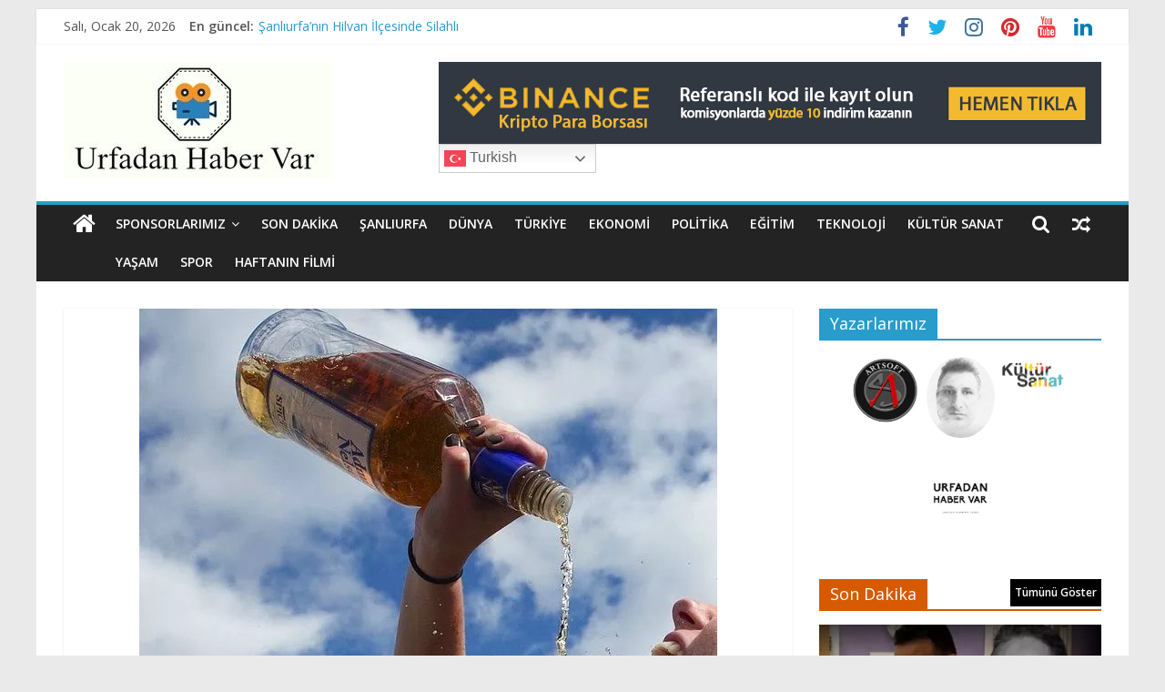

--- FILE ---
content_type: text/html; charset=UTF-8
request_url: https://www.urfadanhabervar.com/yasam/dunyanin-en-sarhos-ulkesi-avustralya-cikti/
body_size: 41360
content:
<!DOCTYPE html>
<html lang="tr">
<head>

	<script async src="https://pagead2.googlesyndication.com/pagead/js/adsbygoogle.js?client=ca-pub-1140904285291177"
     crossorigin="anonymous"></script>  
	
			<meta charset="UTF-8" />
		<meta name="viewport" content="width=device-width, initial-scale=1">
		<link rel="profile" href="https://gmpg.org/xfn/11" />
		<style>
#wpadminbar #wp-admin-bar-wccp_free_top_button .ab-icon:before {
	content: "\f160";
	color: #02CA02;
	top: 3px;
}
#wpadminbar #wp-admin-bar-wccp_free_top_button .ab-icon {
	transform: rotate(45deg);
}
</style>
<meta name='robots' content='index, follow, max-image-preview:large, max-snippet:-1, max-video-preview:-1' />

	<!-- This site is optimized with the Yoast SEO plugin v26.7 - https://yoast.com/wordpress/plugins/seo/ -->
	<title>Dünyanın En Sarhoş Ülkesi Avustralya Çıktı - Urfadan Haber Var</title>
	<meta name="description" content="Sarhoşluktan en az pişmanlık duyanlarsa Danimarkalılar. Araştırmada pandemi nedeniyle getirilen kısıtlamaların da içki tüketiminde rol oynadığ" />
	<link rel="canonical" href="https://www.urfadanhabervar.com/yasam/dunyanin-en-sarhos-ulkesi-avustralya-cikti/" />
	<meta property="og:locale" content="tr_TR" />
	<meta property="og:type" content="article" />
	<meta property="og:title" content="Dünyanın En Sarhoş Ülkesi Avustralya Çıktı - Urfadan Haber Var" />
	<meta property="og:description" content="Sarhoşluktan en az pişmanlık duyanlarsa Danimarkalılar. Araştırmada pandemi nedeniyle getirilen kısıtlamaların da içki tüketiminde rol oynadığ" />
	<meta property="og:url" content="https://www.urfadanhabervar.com/yasam/dunyanin-en-sarhos-ulkesi-avustralya-cikti/" />
	<meta property="og:site_name" content="Urfadan Haber Var" />
	<meta property="article:publisher" content="https://www.facebook.com/urfadanhabervar/" />
	<meta property="article:author" content="https://www.facebook.com/urfadanhabervar/" />
	<meta property="article:published_time" content="2021-12-04T18:12:12+00:00" />
	<meta property="og:image" content="https://www.urfadanhabervar.com/wp-content/uploads/2021/12/dunyanin-en-sarhos-ulkesi-belli-oldu-urfadanhabervar-urfadanhaber-sondakika.jpg" />
	<meta property="og:image:width" content="635" />
	<meta property="og:image:height" content="475" />
	<meta property="og:image:type" content="image/jpeg" />
	<meta name="author" content="Urfadan_Haber_Var" />
	<meta name="twitter:card" content="summary_large_image" />
	<meta name="twitter:creator" content="@UrfadanHaberVar" />
	<meta name="twitter:site" content="@UrfadanHaberVar" />
	<meta name="twitter:label1" content="Yazan:" />
	<meta name="twitter:data1" content="Urfadan_Haber_Var" />
	<meta name="twitter:label2" content="Tahmini okuma süresi" />
	<meta name="twitter:data2" content="2 dakika" />
	<script type="application/ld+json" class="yoast-schema-graph">{"@context":"https://schema.org","@graph":[{"@type":"NewsArticle","@id":"https://www.urfadanhabervar.com/yasam/dunyanin-en-sarhos-ulkesi-avustralya-cikti/#article","isPartOf":{"@id":"https://www.urfadanhabervar.com/yasam/dunyanin-en-sarhos-ulkesi-avustralya-cikti/"},"author":{"name":"Urfadan_Haber_Var","@id":"https://www.urfadanhabervar.com/#/schema/person/d102b109df80e59812845bcda0a1f940"},"headline":"Dünyanın En Sarhoş Ülkesi Avustralya Çıktı","datePublished":"2021-12-04T18:12:12+00:00","mainEntityOfPage":{"@id":"https://www.urfadanhabervar.com/yasam/dunyanin-en-sarhos-ulkesi-avustralya-cikti/"},"wordCount":504,"publisher":{"@id":"https://www.urfadanhabervar.com/#organization"},"image":{"@id":"https://www.urfadanhabervar.com/yasam/dunyanin-en-sarhos-ulkesi-avustralya-cikti/#primaryimage"},"thumbnailUrl":"https://www.urfadanhabervar.com/wp-content/uploads/2021/12/dunyanin-en-sarhos-ulkesi-belli-oldu-urfadanhabervar-urfadanhaber-sondakika.jpg","keywords":["Avustralya"],"articleSection":["Yaşam"],"inLanguage":"tr"},{"@type":"WebPage","@id":"https://www.urfadanhabervar.com/yasam/dunyanin-en-sarhos-ulkesi-avustralya-cikti/","url":"https://www.urfadanhabervar.com/yasam/dunyanin-en-sarhos-ulkesi-avustralya-cikti/","name":"Dünyanın En Sarhoş Ülkesi Avustralya Çıktı - Urfadan Haber Var","isPartOf":{"@id":"https://www.urfadanhabervar.com/#website"},"primaryImageOfPage":{"@id":"https://www.urfadanhabervar.com/yasam/dunyanin-en-sarhos-ulkesi-avustralya-cikti/#primaryimage"},"image":{"@id":"https://www.urfadanhabervar.com/yasam/dunyanin-en-sarhos-ulkesi-avustralya-cikti/#primaryimage"},"thumbnailUrl":"https://www.urfadanhabervar.com/wp-content/uploads/2021/12/dunyanin-en-sarhos-ulkesi-belli-oldu-urfadanhabervar-urfadanhaber-sondakika.jpg","datePublished":"2021-12-04T18:12:12+00:00","description":"Sarhoşluktan en az pişmanlık duyanlarsa Danimarkalılar. Araştırmada pandemi nedeniyle getirilen kısıtlamaların da içki tüketiminde rol oynadığ","breadcrumb":{"@id":"https://www.urfadanhabervar.com/yasam/dunyanin-en-sarhos-ulkesi-avustralya-cikti/#breadcrumb"},"inLanguage":"tr","potentialAction":[{"@type":"ReadAction","target":["https://www.urfadanhabervar.com/yasam/dunyanin-en-sarhos-ulkesi-avustralya-cikti/"]}]},{"@type":"ImageObject","inLanguage":"tr","@id":"https://www.urfadanhabervar.com/yasam/dunyanin-en-sarhos-ulkesi-avustralya-cikti/#primaryimage","url":"https://www.urfadanhabervar.com/wp-content/uploads/2021/12/dunyanin-en-sarhos-ulkesi-belli-oldu-urfadanhabervar-urfadanhaber-sondakika.jpg","contentUrl":"https://www.urfadanhabervar.com/wp-content/uploads/2021/12/dunyanin-en-sarhos-ulkesi-belli-oldu-urfadanhabervar-urfadanhaber-sondakika.jpg","width":635,"height":475,"caption":"dunyanin-en-sarhos-ulkesi-belli-oldu-urfadanhabervar-urfadanhaber-sondakika"},{"@type":"BreadcrumbList","@id":"https://www.urfadanhabervar.com/yasam/dunyanin-en-sarhos-ulkesi-avustralya-cikti/#breadcrumb","itemListElement":[{"@type":"ListItem","position":1,"name":"Ana sayfa","item":"https://www.urfadanhabervar.com/"},{"@type":"ListItem","position":2,"name":"Dünyanın En Sarhoş Ülkesi Avustralya Çıktı"}]},{"@type":"WebSite","@id":"https://www.urfadanhabervar.com/#website","url":"https://www.urfadanhabervar.com/","name":"Urfadan Haber Var","description":"Urfadan Haberiniz Olsun","publisher":{"@id":"https://www.urfadanhabervar.com/#organization"},"potentialAction":[{"@type":"SearchAction","target":{"@type":"EntryPoint","urlTemplate":"https://www.urfadanhabervar.com/?s={search_term_string}"},"query-input":{"@type":"PropertyValueSpecification","valueRequired":true,"valueName":"search_term_string"}}],"inLanguage":"tr"},{"@type":"Organization","@id":"https://www.urfadanhabervar.com/#organization","name":"Urfadan Haber Var","url":"https://www.urfadanhabervar.com/","logo":{"@type":"ImageObject","inLanguage":"tr","@id":"https://www.urfadanhabervar.com/#/schema/logo/image/","url":"https://www.urfadanhabervar.com/wp-content/uploads/2021/05/aeefce4e-0411-431d-99bd-7a0c9869f660-min.jpg","contentUrl":"https://www.urfadanhabervar.com/wp-content/uploads/2021/05/aeefce4e-0411-431d-99bd-7a0c9869f660-min.jpg","width":1600,"height":1600,"caption":"Urfadan Haber Var"},"image":{"@id":"https://www.urfadanhabervar.com/#/schema/logo/image/"},"sameAs":["https://www.facebook.com/urfadanhabervar/","https://x.com/UrfadanHaberVar","https://www.instagram.com/urfadanhabervar/","https://tr.pinterest.com/urfadanhabervar/"]},{"@type":"Person","@id":"https://www.urfadanhabervar.com/#/schema/person/d102b109df80e59812845bcda0a1f940","name":"Urfadan_Haber_Var","image":{"@type":"ImageObject","inLanguage":"tr","@id":"https://www.urfadanhabervar.com/#/schema/person/image/","url":"https://secure.gravatar.com/avatar/b8f33439d2341517a6c6e8174c621df711ae85d084f65f8fcbcd85b666d6d66e?s=96&r=g","contentUrl":"https://secure.gravatar.com/avatar/b8f33439d2341517a6c6e8174c621df711ae85d084f65f8fcbcd85b666d6d66e?s=96&r=g","caption":"Urfadan_Haber_Var"},"description":"Sitemizde son dakika , Şanlıurfa'dan  , Dünya'dan, Türkiye'den,  Ekonomi 'den , Politikadan , Eğitim'den , Teknoloji'den , Kültür Sanattan , Yaşamdan,  Spordan anlık bilgi paylaşan ekibimizdir.","sameAs":["https://www.urfadanhabervar.com","https://www.facebook.com/urfadanhabervar/","https://www.instagram.com/urfadanhabervar/","https://www.pinterest.fr/urfadanhabervar/","https://x.com/UrfadanHaberVar"],"url":"https://www.urfadanhabervar.com/author/urfadan_haber_var/"}]}</script>
	<!-- / Yoast SEO plugin. -->


<link rel='dns-prefetch' href='//fonts.googleapis.com' />
<link rel="alternate" title="oEmbed (JSON)" type="application/json+oembed" href="https://www.urfadanhabervar.com/wp-json/oembed/1.0/embed?url=https%3A%2F%2Fwww.urfadanhabervar.com%2Fyasam%2Fdunyanin-en-sarhos-ulkesi-avustralya-cikti%2F" />
<link rel="alternate" title="oEmbed (XML)" type="text/xml+oembed" href="https://www.urfadanhabervar.com/wp-json/oembed/1.0/embed?url=https%3A%2F%2Fwww.urfadanhabervar.com%2Fyasam%2Fdunyanin-en-sarhos-ulkesi-avustralya-cikti%2F&#038;format=xml" />
<style id='wp-img-auto-sizes-contain-inline-css' type='text/css'>
img:is([sizes=auto i],[sizes^="auto," i]){contain-intrinsic-size:3000px 1500px}
/*# sourceURL=wp-img-auto-sizes-contain-inline-css */
</style>
<style id='wp-block-library-inline-css' type='text/css'>
:root{--wp-block-synced-color:#7a00df;--wp-block-synced-color--rgb:122,0,223;--wp-bound-block-color:var(--wp-block-synced-color);--wp-editor-canvas-background:#ddd;--wp-admin-theme-color:#007cba;--wp-admin-theme-color--rgb:0,124,186;--wp-admin-theme-color-darker-10:#006ba1;--wp-admin-theme-color-darker-10--rgb:0,107,160.5;--wp-admin-theme-color-darker-20:#005a87;--wp-admin-theme-color-darker-20--rgb:0,90,135;--wp-admin-border-width-focus:2px}@media (min-resolution:192dpi){:root{--wp-admin-border-width-focus:1.5px}}.wp-element-button{cursor:pointer}:root .has-very-light-gray-background-color{background-color:#eee}:root .has-very-dark-gray-background-color{background-color:#313131}:root .has-very-light-gray-color{color:#eee}:root .has-very-dark-gray-color{color:#313131}:root .has-vivid-green-cyan-to-vivid-cyan-blue-gradient-background{background:linear-gradient(135deg,#00d084,#0693e3)}:root .has-purple-crush-gradient-background{background:linear-gradient(135deg,#34e2e4,#4721fb 50%,#ab1dfe)}:root .has-hazy-dawn-gradient-background{background:linear-gradient(135deg,#faaca8,#dad0ec)}:root .has-subdued-olive-gradient-background{background:linear-gradient(135deg,#fafae1,#67a671)}:root .has-atomic-cream-gradient-background{background:linear-gradient(135deg,#fdd79a,#004a59)}:root .has-nightshade-gradient-background{background:linear-gradient(135deg,#330968,#31cdcf)}:root .has-midnight-gradient-background{background:linear-gradient(135deg,#020381,#2874fc)}:root{--wp--preset--font-size--normal:16px;--wp--preset--font-size--huge:42px}.has-regular-font-size{font-size:1em}.has-larger-font-size{font-size:2.625em}.has-normal-font-size{font-size:var(--wp--preset--font-size--normal)}.has-huge-font-size{font-size:var(--wp--preset--font-size--huge)}.has-text-align-center{text-align:center}.has-text-align-left{text-align:left}.has-text-align-right{text-align:right}.has-fit-text{white-space:nowrap!important}#end-resizable-editor-section{display:none}.aligncenter{clear:both}.items-justified-left{justify-content:flex-start}.items-justified-center{justify-content:center}.items-justified-right{justify-content:flex-end}.items-justified-space-between{justify-content:space-between}.screen-reader-text{border:0;clip-path:inset(50%);height:1px;margin:-1px;overflow:hidden;padding:0;position:absolute;width:1px;word-wrap:normal!important}.screen-reader-text:focus{background-color:#ddd;clip-path:none;color:#444;display:block;font-size:1em;height:auto;left:5px;line-height:normal;padding:15px 23px 14px;text-decoration:none;top:5px;width:auto;z-index:100000}html :where(.has-border-color){border-style:solid}html :where([style*=border-top-color]){border-top-style:solid}html :where([style*=border-right-color]){border-right-style:solid}html :where([style*=border-bottom-color]){border-bottom-style:solid}html :where([style*=border-left-color]){border-left-style:solid}html :where([style*=border-width]){border-style:solid}html :where([style*=border-top-width]){border-top-style:solid}html :where([style*=border-right-width]){border-right-style:solid}html :where([style*=border-bottom-width]){border-bottom-style:solid}html :where([style*=border-left-width]){border-left-style:solid}html :where(img[class*=wp-image-]){height:auto;max-width:100%}:where(figure){margin:0 0 1em}html :where(.is-position-sticky){--wp-admin--admin-bar--position-offset:var(--wp-admin--admin-bar--height,0px)}@media screen and (max-width:600px){html :where(.is-position-sticky){--wp-admin--admin-bar--position-offset:0px}}

/*# sourceURL=wp-block-library-inline-css */
</style><style id='global-styles-inline-css' type='text/css'>
:root{--wp--preset--aspect-ratio--square: 1;--wp--preset--aspect-ratio--4-3: 4/3;--wp--preset--aspect-ratio--3-4: 3/4;--wp--preset--aspect-ratio--3-2: 3/2;--wp--preset--aspect-ratio--2-3: 2/3;--wp--preset--aspect-ratio--16-9: 16/9;--wp--preset--aspect-ratio--9-16: 9/16;--wp--preset--color--black: #000000;--wp--preset--color--cyan-bluish-gray: #abb8c3;--wp--preset--color--white: #ffffff;--wp--preset--color--pale-pink: #f78da7;--wp--preset--color--vivid-red: #cf2e2e;--wp--preset--color--luminous-vivid-orange: #ff6900;--wp--preset--color--luminous-vivid-amber: #fcb900;--wp--preset--color--light-green-cyan: #7bdcb5;--wp--preset--color--vivid-green-cyan: #00d084;--wp--preset--color--pale-cyan-blue: #8ed1fc;--wp--preset--color--vivid-cyan-blue: #0693e3;--wp--preset--color--vivid-purple: #9b51e0;--wp--preset--gradient--vivid-cyan-blue-to-vivid-purple: linear-gradient(135deg,rgb(6,147,227) 0%,rgb(155,81,224) 100%);--wp--preset--gradient--light-green-cyan-to-vivid-green-cyan: linear-gradient(135deg,rgb(122,220,180) 0%,rgb(0,208,130) 100%);--wp--preset--gradient--luminous-vivid-amber-to-luminous-vivid-orange: linear-gradient(135deg,rgb(252,185,0) 0%,rgb(255,105,0) 100%);--wp--preset--gradient--luminous-vivid-orange-to-vivid-red: linear-gradient(135deg,rgb(255,105,0) 0%,rgb(207,46,46) 100%);--wp--preset--gradient--very-light-gray-to-cyan-bluish-gray: linear-gradient(135deg,rgb(238,238,238) 0%,rgb(169,184,195) 100%);--wp--preset--gradient--cool-to-warm-spectrum: linear-gradient(135deg,rgb(74,234,220) 0%,rgb(151,120,209) 20%,rgb(207,42,186) 40%,rgb(238,44,130) 60%,rgb(251,105,98) 80%,rgb(254,248,76) 100%);--wp--preset--gradient--blush-light-purple: linear-gradient(135deg,rgb(255,206,236) 0%,rgb(152,150,240) 100%);--wp--preset--gradient--blush-bordeaux: linear-gradient(135deg,rgb(254,205,165) 0%,rgb(254,45,45) 50%,rgb(107,0,62) 100%);--wp--preset--gradient--luminous-dusk: linear-gradient(135deg,rgb(255,203,112) 0%,rgb(199,81,192) 50%,rgb(65,88,208) 100%);--wp--preset--gradient--pale-ocean: linear-gradient(135deg,rgb(255,245,203) 0%,rgb(182,227,212) 50%,rgb(51,167,181) 100%);--wp--preset--gradient--electric-grass: linear-gradient(135deg,rgb(202,248,128) 0%,rgb(113,206,126) 100%);--wp--preset--gradient--midnight: linear-gradient(135deg,rgb(2,3,129) 0%,rgb(40,116,252) 100%);--wp--preset--font-size--small: 13px;--wp--preset--font-size--medium: 20px;--wp--preset--font-size--large: 36px;--wp--preset--font-size--x-large: 42px;--wp--preset--spacing--20: 0.44rem;--wp--preset--spacing--30: 0.67rem;--wp--preset--spacing--40: 1rem;--wp--preset--spacing--50: 1.5rem;--wp--preset--spacing--60: 2.25rem;--wp--preset--spacing--70: 3.38rem;--wp--preset--spacing--80: 5.06rem;--wp--preset--shadow--natural: 6px 6px 9px rgba(0, 0, 0, 0.2);--wp--preset--shadow--deep: 12px 12px 50px rgba(0, 0, 0, 0.4);--wp--preset--shadow--sharp: 6px 6px 0px rgba(0, 0, 0, 0.2);--wp--preset--shadow--outlined: 6px 6px 0px -3px rgb(255, 255, 255), 6px 6px rgb(0, 0, 0);--wp--preset--shadow--crisp: 6px 6px 0px rgb(0, 0, 0);}:where(.is-layout-flex){gap: 0.5em;}:where(.is-layout-grid){gap: 0.5em;}body .is-layout-flex{display: flex;}.is-layout-flex{flex-wrap: wrap;align-items: center;}.is-layout-flex > :is(*, div){margin: 0;}body .is-layout-grid{display: grid;}.is-layout-grid > :is(*, div){margin: 0;}:where(.wp-block-columns.is-layout-flex){gap: 2em;}:where(.wp-block-columns.is-layout-grid){gap: 2em;}:where(.wp-block-post-template.is-layout-flex){gap: 1.25em;}:where(.wp-block-post-template.is-layout-grid){gap: 1.25em;}.has-black-color{color: var(--wp--preset--color--black) !important;}.has-cyan-bluish-gray-color{color: var(--wp--preset--color--cyan-bluish-gray) !important;}.has-white-color{color: var(--wp--preset--color--white) !important;}.has-pale-pink-color{color: var(--wp--preset--color--pale-pink) !important;}.has-vivid-red-color{color: var(--wp--preset--color--vivid-red) !important;}.has-luminous-vivid-orange-color{color: var(--wp--preset--color--luminous-vivid-orange) !important;}.has-luminous-vivid-amber-color{color: var(--wp--preset--color--luminous-vivid-amber) !important;}.has-light-green-cyan-color{color: var(--wp--preset--color--light-green-cyan) !important;}.has-vivid-green-cyan-color{color: var(--wp--preset--color--vivid-green-cyan) !important;}.has-pale-cyan-blue-color{color: var(--wp--preset--color--pale-cyan-blue) !important;}.has-vivid-cyan-blue-color{color: var(--wp--preset--color--vivid-cyan-blue) !important;}.has-vivid-purple-color{color: var(--wp--preset--color--vivid-purple) !important;}.has-black-background-color{background-color: var(--wp--preset--color--black) !important;}.has-cyan-bluish-gray-background-color{background-color: var(--wp--preset--color--cyan-bluish-gray) !important;}.has-white-background-color{background-color: var(--wp--preset--color--white) !important;}.has-pale-pink-background-color{background-color: var(--wp--preset--color--pale-pink) !important;}.has-vivid-red-background-color{background-color: var(--wp--preset--color--vivid-red) !important;}.has-luminous-vivid-orange-background-color{background-color: var(--wp--preset--color--luminous-vivid-orange) !important;}.has-luminous-vivid-amber-background-color{background-color: var(--wp--preset--color--luminous-vivid-amber) !important;}.has-light-green-cyan-background-color{background-color: var(--wp--preset--color--light-green-cyan) !important;}.has-vivid-green-cyan-background-color{background-color: var(--wp--preset--color--vivid-green-cyan) !important;}.has-pale-cyan-blue-background-color{background-color: var(--wp--preset--color--pale-cyan-blue) !important;}.has-vivid-cyan-blue-background-color{background-color: var(--wp--preset--color--vivid-cyan-blue) !important;}.has-vivid-purple-background-color{background-color: var(--wp--preset--color--vivid-purple) !important;}.has-black-border-color{border-color: var(--wp--preset--color--black) !important;}.has-cyan-bluish-gray-border-color{border-color: var(--wp--preset--color--cyan-bluish-gray) !important;}.has-white-border-color{border-color: var(--wp--preset--color--white) !important;}.has-pale-pink-border-color{border-color: var(--wp--preset--color--pale-pink) !important;}.has-vivid-red-border-color{border-color: var(--wp--preset--color--vivid-red) !important;}.has-luminous-vivid-orange-border-color{border-color: var(--wp--preset--color--luminous-vivid-orange) !important;}.has-luminous-vivid-amber-border-color{border-color: var(--wp--preset--color--luminous-vivid-amber) !important;}.has-light-green-cyan-border-color{border-color: var(--wp--preset--color--light-green-cyan) !important;}.has-vivid-green-cyan-border-color{border-color: var(--wp--preset--color--vivid-green-cyan) !important;}.has-pale-cyan-blue-border-color{border-color: var(--wp--preset--color--pale-cyan-blue) !important;}.has-vivid-cyan-blue-border-color{border-color: var(--wp--preset--color--vivid-cyan-blue) !important;}.has-vivid-purple-border-color{border-color: var(--wp--preset--color--vivid-purple) !important;}.has-vivid-cyan-blue-to-vivid-purple-gradient-background{background: var(--wp--preset--gradient--vivid-cyan-blue-to-vivid-purple) !important;}.has-light-green-cyan-to-vivid-green-cyan-gradient-background{background: var(--wp--preset--gradient--light-green-cyan-to-vivid-green-cyan) !important;}.has-luminous-vivid-amber-to-luminous-vivid-orange-gradient-background{background: var(--wp--preset--gradient--luminous-vivid-amber-to-luminous-vivid-orange) !important;}.has-luminous-vivid-orange-to-vivid-red-gradient-background{background: var(--wp--preset--gradient--luminous-vivid-orange-to-vivid-red) !important;}.has-very-light-gray-to-cyan-bluish-gray-gradient-background{background: var(--wp--preset--gradient--very-light-gray-to-cyan-bluish-gray) !important;}.has-cool-to-warm-spectrum-gradient-background{background: var(--wp--preset--gradient--cool-to-warm-spectrum) !important;}.has-blush-light-purple-gradient-background{background: var(--wp--preset--gradient--blush-light-purple) !important;}.has-blush-bordeaux-gradient-background{background: var(--wp--preset--gradient--blush-bordeaux) !important;}.has-luminous-dusk-gradient-background{background: var(--wp--preset--gradient--luminous-dusk) !important;}.has-pale-ocean-gradient-background{background: var(--wp--preset--gradient--pale-ocean) !important;}.has-electric-grass-gradient-background{background: var(--wp--preset--gradient--electric-grass) !important;}.has-midnight-gradient-background{background: var(--wp--preset--gradient--midnight) !important;}.has-small-font-size{font-size: var(--wp--preset--font-size--small) !important;}.has-medium-font-size{font-size: var(--wp--preset--font-size--medium) !important;}.has-large-font-size{font-size: var(--wp--preset--font-size--large) !important;}.has-x-large-font-size{font-size: var(--wp--preset--font-size--x-large) !important;}
/*# sourceURL=global-styles-inline-css */
</style>

<style id='classic-theme-styles-inline-css' type='text/css'>
/*! This file is auto-generated */
.wp-block-button__link{color:#fff;background-color:#32373c;border-radius:9999px;box-shadow:none;text-decoration:none;padding:calc(.667em + 2px) calc(1.333em + 2px);font-size:1.125em}.wp-block-file__button{background:#32373c;color:#fff;text-decoration:none}
/*# sourceURL=/wp-includes/css/classic-themes.min.css */
</style>
<link rel='stylesheet' id='dashicons-css' href='https://www.urfadanhabervar.com/wp-includes/css/dashicons.min.css?ver=6.9' type='text/css' media='all' />
<link rel='stylesheet' id='everest-forms-general-css' href='https://www.urfadanhabervar.com/wp-content/plugins/everest-forms/assets/css/everest-forms.css?ver=3.4.1' type='text/css' media='all' />
<link rel='stylesheet' id='jquery-intl-tel-input-css' href='https://www.urfadanhabervar.com/wp-content/plugins/everest-forms/assets/css/intlTelInput.css?ver=3.4.1' type='text/css' media='all' />
<link rel='stylesheet' id='colormag_style-css' href='https://www.urfadanhabervar.com/wp-content/themes/colormag-pro/style.css?ver=3.2.0' type='text/css' media='all' />
<link rel='stylesheet' id='colormag-featured-image-popup-css-css' href='https://www.urfadanhabervar.com/wp-content/themes/colormag-pro/js/magnific-popup/magnific-popup.min.css?ver=3.2.0' type='text/css' media='all' />
<link rel='stylesheet' id='colormag-fontawesome-css' href='https://www.urfadanhabervar.com/wp-content/themes/colormag-pro/fontawesome/css/font-awesome.min.css?ver=3.2.0' type='text/css' media='all' />
<link rel='stylesheet' id='colormag_googlefonts-css' href='//fonts.googleapis.com/css?family=Open+Sans%3A600%2Cregular&#038;subset=latin&#038;1&#038;display=swap&#038;ver=3.2.0' type='text/css' media='all' />
<link rel='stylesheet' id='automatichxmenu-css' href='https://www.urfadanhabervar.com/wp-content/plugins/automatic-hx-menu/css/automatichxmenu.min.css?ver=6.9' type='text/css' media='all' />
<style id='automatichxmenu-inline-css' type='text/css'>
#automatichxmenu { margin:10px 0;padding:10px;margin-left:auto;margin-right:auto;width:100%;border-style:none;border-radius:5px;border-width:1px;}#automatichxmenu ul { margin: 0px;margin-left:15px;}#automatichxmenu li { margin: 0px;margin-top:5px;}#automatichxmenu header { text-align:center;}@media screen and (max-width: 768px) { #automatichxmenu { width:100%; } }
/*# sourceURL=automatichxmenu-inline-css */
</style>
<script type="text/javascript" src="https://www.urfadanhabervar.com/wp-includes/js/jquery/jquery.min.js?ver=3.7.1" id="jquery-core-js"></script>
<script type="text/javascript" src="https://www.urfadanhabervar.com/wp-includes/js/jquery/jquery-migrate.min.js?ver=3.4.1" id="jquery-migrate-js"></script>
<script type="text/javascript" src="https://www.urfadanhabervar.com/wp-content/plugins/automatic-hx-menu/js/automatichxmenu.js?ver=6.9" id="automatichxmenu-js-js"></script>
<link rel="https://api.w.org/" href="https://www.urfadanhabervar.com/wp-json/" /><link rel="alternate" title="JSON" type="application/json" href="https://www.urfadanhabervar.com/wp-json/wp/v2/posts/5261" /><meta name="generator" content="WordPress 6.9" />
<meta name="generator" content="Everest Forms 3.4.1" />
<link rel='shortlink' href='https://www.urfadanhabervar.com/?p=5261' />
<script id="wpcp_disable_selection" type="text/javascript">
var image_save_msg='You are not allowed to save images!';
	var no_menu_msg='Context Menu disabled!';
	var smessage = "İçerik korunuyor !!!";

function disableEnterKey(e)
{
	var elemtype = e.target.tagName;
	
	elemtype = elemtype.toUpperCase();
	
	if (elemtype == "TEXT" || elemtype == "TEXTAREA" || elemtype == "INPUT" || elemtype == "PASSWORD" || elemtype == "SELECT" || elemtype == "OPTION" || elemtype == "EMBED")
	{
		elemtype = 'TEXT';
	}
	
	if (e.ctrlKey){
     var key;
     if(window.event)
          key = window.event.keyCode;     //IE
     else
          key = e.which;     //firefox (97)
    //if (key != 17) alert(key);
     if (elemtype!= 'TEXT' && (key == 97 || key == 65 || key == 67 || key == 99 || key == 88 || key == 120 || key == 26 || key == 85  || key == 86 || key == 83 || key == 43 || key == 73))
     {
		if(wccp_free_iscontenteditable(e)) return true;
		show_wpcp_message('You are not allowed to copy content or view source');
		return false;
     }else
     	return true;
     }
}


/*For contenteditable tags*/
function wccp_free_iscontenteditable(e)
{
	var e = e || window.event; // also there is no e.target property in IE. instead IE uses window.event.srcElement
  	
	var target = e.target || e.srcElement;

	var elemtype = e.target.nodeName;
	
	elemtype = elemtype.toUpperCase();
	
	var iscontenteditable = "false";
		
	if(typeof target.getAttribute!="undefined" ) iscontenteditable = target.getAttribute("contenteditable"); // Return true or false as string
	
	var iscontenteditable2 = false;
	
	if(typeof target.isContentEditable!="undefined" ) iscontenteditable2 = target.isContentEditable; // Return true or false as boolean

	if(target.parentElement.isContentEditable) iscontenteditable2 = true;
	
	if (iscontenteditable == "true" || iscontenteditable2 == true)
	{
		if(typeof target.style!="undefined" ) target.style.cursor = "text";
		
		return true;
	}
}

////////////////////////////////////
function disable_copy(e)
{	
	var e = e || window.event; // also there is no e.target property in IE. instead IE uses window.event.srcElement
	
	var elemtype = e.target.tagName;
	
	elemtype = elemtype.toUpperCase();
	
	if (elemtype == "TEXT" || elemtype == "TEXTAREA" || elemtype == "INPUT" || elemtype == "PASSWORD" || elemtype == "SELECT" || elemtype == "OPTION" || elemtype == "EMBED")
	{
		elemtype = 'TEXT';
	}
	
	if(wccp_free_iscontenteditable(e)) return true;
	
	var isSafari = /Safari/.test(navigator.userAgent) && /Apple Computer/.test(navigator.vendor);
	
	var checker_IMG = '';
	if (elemtype == "IMG" && checker_IMG == 'checked' && e.detail >= 2) {show_wpcp_message(alertMsg_IMG);return false;}
	if (elemtype != "TEXT")
	{
		if (smessage !== "" && e.detail == 2)
			show_wpcp_message(smessage);
		
		if (isSafari)
			return true;
		else
			return false;
	}	
}

//////////////////////////////////////////
function disable_copy_ie()
{
	var e = e || window.event;
	var elemtype = window.event.srcElement.nodeName;
	elemtype = elemtype.toUpperCase();
	if(wccp_free_iscontenteditable(e)) return true;
	if (elemtype == "IMG") {show_wpcp_message(alertMsg_IMG);return false;}
	if (elemtype != "TEXT" && elemtype != "TEXTAREA" && elemtype != "INPUT" && elemtype != "PASSWORD" && elemtype != "SELECT" && elemtype != "OPTION" && elemtype != "EMBED")
	{
		return false;
	}
}	
function reEnable()
{
	return true;
}
document.onkeydown = disableEnterKey;
document.onselectstart = disable_copy_ie;
if(navigator.userAgent.indexOf('MSIE')==-1)
{
	document.onmousedown = disable_copy;
	document.onclick = reEnable;
}
function disableSelection(target)
{
    //For IE This code will work
    if (typeof target.onselectstart!="undefined")
    target.onselectstart = disable_copy_ie;
    
    //For Firefox This code will work
    else if (typeof target.style.MozUserSelect!="undefined")
    {target.style.MozUserSelect="none";}
    
    //All other  (ie: Opera) This code will work
    else
    target.onmousedown=function(){return false}
    target.style.cursor = "default";
}
//Calling the JS function directly just after body load
window.onload = function(){disableSelection(document.body);};

//////////////////special for safari Start////////////////
var onlongtouch;
var timer;
var touchduration = 1000; //length of time we want the user to touch before we do something

var elemtype = "";
function touchstart(e) {
	var e = e || window.event;
  // also there is no e.target property in IE.
  // instead IE uses window.event.srcElement
  	var target = e.target || e.srcElement;
	
	elemtype = window.event.srcElement.nodeName;
	
	elemtype = elemtype.toUpperCase();
	
	if(!wccp_pro_is_passive()) e.preventDefault();
	if (!timer) {
		timer = setTimeout(onlongtouch, touchduration);
	}
}

function touchend() {
    //stops short touches from firing the event
    if (timer) {
        clearTimeout(timer);
        timer = null;
    }
	onlongtouch();
}

onlongtouch = function(e) { //this will clear the current selection if anything selected
	
	if (elemtype != "TEXT" && elemtype != "TEXTAREA" && elemtype != "INPUT" && elemtype != "PASSWORD" && elemtype != "SELECT" && elemtype != "EMBED" && elemtype != "OPTION")	
	{
		if (window.getSelection) {
			if (window.getSelection().empty) {  // Chrome
			window.getSelection().empty();
			} else if (window.getSelection().removeAllRanges) {  // Firefox
			window.getSelection().removeAllRanges();
			}
		} else if (document.selection) {  // IE?
			document.selection.empty();
		}
		return false;
	}
};

document.addEventListener("DOMContentLoaded", function(event) { 
    window.addEventListener("touchstart", touchstart, false);
    window.addEventListener("touchend", touchend, false);
});

function wccp_pro_is_passive() {

  var cold = false,
  hike = function() {};

  try {
	  const object1 = {};
  var aid = Object.defineProperty(object1, 'passive', {
  get() {cold = true}
  });
  window.addEventListener('test', hike, aid);
  window.removeEventListener('test', hike, aid);
  } catch (e) {}

  return cold;
}
/*special for safari End*/
</script>
<script id="wpcp_disable_Right_Click" type="text/javascript">
document.ondragstart = function() { return false;}
	function nocontext(e) {
	   return false;
	}
	document.oncontextmenu = nocontext;
</script>
<style>
.unselectable
{
-moz-user-select:none;
-webkit-user-select:none;
cursor: default;
}
html
{
-webkit-touch-callout: none;
-webkit-user-select: none;
-khtml-user-select: none;
-moz-user-select: none;
-ms-user-select: none;
user-select: none;
-webkit-tap-highlight-color: rgba(0,0,0,0);
}
</style>
<script id="wpcp_css_disable_selection" type="text/javascript">
var e = document.getElementsByTagName('body')[0];
if(e)
{
	e.setAttribute('unselectable',"on");
}
</script>
<style type="text/css">.saboxplugin-wrap{-webkit-box-sizing:border-box;-moz-box-sizing:border-box;-ms-box-sizing:border-box;box-sizing:border-box;border:1px solid #eee;width:100%;clear:both;display:block;overflow:hidden;word-wrap:break-word;position:relative}.saboxplugin-wrap .saboxplugin-gravatar{float:left;padding:0 20px 20px 20px}.saboxplugin-wrap .saboxplugin-gravatar img{max-width:100px;height:auto;border-radius:0;}.saboxplugin-wrap .saboxplugin-authorname{font-size:18px;line-height:1;margin:20px 0 0 20px;display:block}.saboxplugin-wrap .saboxplugin-authorname a{text-decoration:none}.saboxplugin-wrap .saboxplugin-authorname a:focus{outline:0}.saboxplugin-wrap .saboxplugin-desc{display:block;margin:5px 20px}.saboxplugin-wrap .saboxplugin-desc a{text-decoration:underline}.saboxplugin-wrap .saboxplugin-desc p{margin:5px 0 12px}.saboxplugin-wrap .saboxplugin-web{margin:0 20px 15px;text-align:left}.saboxplugin-wrap .sab-web-position{text-align:right}.saboxplugin-wrap .saboxplugin-web a{color:#ccc;text-decoration:none}.saboxplugin-wrap .saboxplugin-socials{position:relative;display:block;background:#fcfcfc;padding:5px;border-top:1px solid #eee}.saboxplugin-wrap .saboxplugin-socials a svg{width:20px;height:20px}.saboxplugin-wrap .saboxplugin-socials a svg .st2{fill:#fff; transform-origin:center center;}.saboxplugin-wrap .saboxplugin-socials a svg .st1{fill:rgba(0,0,0,.3)}.saboxplugin-wrap .saboxplugin-socials a:hover{opacity:.8;-webkit-transition:opacity .4s;-moz-transition:opacity .4s;-o-transition:opacity .4s;transition:opacity .4s;box-shadow:none!important;-webkit-box-shadow:none!important}.saboxplugin-wrap .saboxplugin-socials .saboxplugin-icon-color{box-shadow:none;padding:0;border:0;-webkit-transition:opacity .4s;-moz-transition:opacity .4s;-o-transition:opacity .4s;transition:opacity .4s;display:inline-block;color:#fff;font-size:0;text-decoration:inherit;margin:5px;-webkit-border-radius:0;-moz-border-radius:0;-ms-border-radius:0;-o-border-radius:0;border-radius:0;overflow:hidden}.saboxplugin-wrap .saboxplugin-socials .saboxplugin-icon-grey{text-decoration:inherit;box-shadow:none;position:relative;display:-moz-inline-stack;display:inline-block;vertical-align:middle;zoom:1;margin:10px 5px;color:#444;fill:#444}.clearfix:after,.clearfix:before{content:' ';display:table;line-height:0;clear:both}.ie7 .clearfix{zoom:1}.saboxplugin-socials.sabox-colored .saboxplugin-icon-color .sab-twitch{border-color:#38245c}.saboxplugin-socials.sabox-colored .saboxplugin-icon-color .sab-behance{border-color:#003eb0}.saboxplugin-socials.sabox-colored .saboxplugin-icon-color .sab-deviantart{border-color:#036824}.saboxplugin-socials.sabox-colored .saboxplugin-icon-color .sab-digg{border-color:#00327c}.saboxplugin-socials.sabox-colored .saboxplugin-icon-color .sab-dribbble{border-color:#ba1655}.saboxplugin-socials.sabox-colored .saboxplugin-icon-color .sab-facebook{border-color:#1e2e4f}.saboxplugin-socials.sabox-colored .saboxplugin-icon-color .sab-flickr{border-color:#003576}.saboxplugin-socials.sabox-colored .saboxplugin-icon-color .sab-github{border-color:#264874}.saboxplugin-socials.sabox-colored .saboxplugin-icon-color .sab-google{border-color:#0b51c5}.saboxplugin-socials.sabox-colored .saboxplugin-icon-color .sab-html5{border-color:#902e13}.saboxplugin-socials.sabox-colored .saboxplugin-icon-color .sab-instagram{border-color:#1630aa}.saboxplugin-socials.sabox-colored .saboxplugin-icon-color .sab-linkedin{border-color:#00344f}.saboxplugin-socials.sabox-colored .saboxplugin-icon-color .sab-pinterest{border-color:#5b040e}.saboxplugin-socials.sabox-colored .saboxplugin-icon-color .sab-reddit{border-color:#992900}.saboxplugin-socials.sabox-colored .saboxplugin-icon-color .sab-rss{border-color:#a43b0a}.saboxplugin-socials.sabox-colored .saboxplugin-icon-color .sab-sharethis{border-color:#5d8420}.saboxplugin-socials.sabox-colored .saboxplugin-icon-color .sab-soundcloud{border-color:#995200}.saboxplugin-socials.sabox-colored .saboxplugin-icon-color .sab-spotify{border-color:#0f612c}.saboxplugin-socials.sabox-colored .saboxplugin-icon-color .sab-stackoverflow{border-color:#a95009}.saboxplugin-socials.sabox-colored .saboxplugin-icon-color .sab-steam{border-color:#006388}.saboxplugin-socials.sabox-colored .saboxplugin-icon-color .sab-user_email{border-color:#b84e05}.saboxplugin-socials.sabox-colored .saboxplugin-icon-color .sab-tumblr{border-color:#10151b}.saboxplugin-socials.sabox-colored .saboxplugin-icon-color .sab-twitter{border-color:#0967a0}.saboxplugin-socials.sabox-colored .saboxplugin-icon-color .sab-vimeo{border-color:#0d7091}.saboxplugin-socials.sabox-colored .saboxplugin-icon-color .sab-windows{border-color:#003f71}.saboxplugin-socials.sabox-colored .saboxplugin-icon-color .sab-whatsapp{border-color:#003f71}.saboxplugin-socials.sabox-colored .saboxplugin-icon-color .sab-wordpress{border-color:#0f3647}.saboxplugin-socials.sabox-colored .saboxplugin-icon-color .sab-yahoo{border-color:#14002d}.saboxplugin-socials.sabox-colored .saboxplugin-icon-color .sab-youtube{border-color:#900}.saboxplugin-socials.sabox-colored .saboxplugin-icon-color .sab-xing{border-color:#000202}.saboxplugin-socials.sabox-colored .saboxplugin-icon-color .sab-mixcloud{border-color:#2475a0}.saboxplugin-socials.sabox-colored .saboxplugin-icon-color .sab-vk{border-color:#243549}.saboxplugin-socials.sabox-colored .saboxplugin-icon-color .sab-medium{border-color:#00452c}.saboxplugin-socials.sabox-colored .saboxplugin-icon-color .sab-quora{border-color:#420e00}.saboxplugin-socials.sabox-colored .saboxplugin-icon-color .sab-meetup{border-color:#9b181c}.saboxplugin-socials.sabox-colored .saboxplugin-icon-color .sab-goodreads{border-color:#000}.saboxplugin-socials.sabox-colored .saboxplugin-icon-color .sab-snapchat{border-color:#999700}.saboxplugin-socials.sabox-colored .saboxplugin-icon-color .sab-500px{border-color:#00557f}.saboxplugin-socials.sabox-colored .saboxplugin-icon-color .sab-mastodont{border-color:#185886}.sabox-plus-item{margin-bottom:20px}@media screen and (max-width:480px){.saboxplugin-wrap{text-align:center}.saboxplugin-wrap .saboxplugin-gravatar{float:none;padding:20px 0;text-align:center;margin:0 auto;display:block}.saboxplugin-wrap .saboxplugin-gravatar img{float:none;display:inline-block;display:-moz-inline-stack;vertical-align:middle;zoom:1}.saboxplugin-wrap .saboxplugin-desc{margin:0 10px 20px;text-align:center}.saboxplugin-wrap .saboxplugin-authorname{text-align:center;margin:10px 0 20px}}body .saboxplugin-authorname a,body .saboxplugin-authorname a:hover{box-shadow:none;-webkit-box-shadow:none}a.sab-profile-edit{font-size:16px!important;line-height:1!important}.sab-edit-settings a,a.sab-profile-edit{color:#0073aa!important;box-shadow:none!important;-webkit-box-shadow:none!important}.sab-edit-settings{margin-right:15px;position:absolute;right:0;z-index:2;bottom:10px;line-height:20px}.sab-edit-settings i{margin-left:5px}.saboxplugin-socials{line-height:1!important}.rtl .saboxplugin-wrap .saboxplugin-gravatar{float:right}.rtl .saboxplugin-wrap .saboxplugin-authorname{display:flex;align-items:center}.rtl .saboxplugin-wrap .saboxplugin-authorname .sab-profile-edit{margin-right:10px}.rtl .sab-edit-settings{right:auto;left:0}img.sab-custom-avatar{max-width:75px;}.saboxplugin-wrap {margin-top:0px; margin-bottom:0px; padding: 0px 0px }.saboxplugin-wrap .saboxplugin-authorname {font-size:18px; line-height:25px;}.saboxplugin-wrap .saboxplugin-desc p, .saboxplugin-wrap .saboxplugin-desc {font-size:14px !important; line-height:21px !important;}.saboxplugin-wrap .saboxplugin-web {font-size:14px;}.saboxplugin-wrap .saboxplugin-socials a svg {width:18px;height:18px;}</style><link rel="icon" href="https://www.urfadanhabervar.com/wp-content/uploads/2020/06/cropped-android-chrome-512x512-1-32x32.png" sizes="32x32" />
<link rel="icon" href="https://www.urfadanhabervar.com/wp-content/uploads/2020/06/cropped-android-chrome-512x512-1-192x192.png" sizes="192x192" />
<link rel="apple-touch-icon" href="https://www.urfadanhabervar.com/wp-content/uploads/2020/06/cropped-android-chrome-512x512-1-180x180.png" />
<meta name="msapplication-TileImage" content="https://www.urfadanhabervar.com/wp-content/uploads/2020/06/cropped-android-chrome-512x512-1-270x270.png" />
<link rel='stylesheet' id='author-avatars-widget-css' href='https://www.urfadanhabervar.com/wp-content/plugins/author-avatars/css/widget.css?ver=2.1.25' type='text/css' media='all' />
<link rel='stylesheet' id='mediaelement-css' href='https://www.urfadanhabervar.com/wp-includes/js/mediaelement/mediaelementplayer-legacy.min.css?ver=4.2.17' type='text/css' media='all' />
<link rel='stylesheet' id='wp-mediaelement-css' href='https://www.urfadanhabervar.com/wp-includes/js/mediaelement/wp-mediaelement.min.css?ver=6.9' type='text/css' media='all' />
</head>

<body data-rsssl=1 
	  
	 
	  
	  class="wp-singular post-template-default single single-post postid-5261 single-format-standard wp-custom-logo wp-embed-responsive wp-theme-colormag-pro everest-forms-no-js unselectable  box-layout">

		<div id="page" class="hfeed site">
				<a class="skip-link screen-reader-text" href="#main">Skip to content</a>
				<header id="masthead" class="site-header clearfix ">
				<div id="header-text-nav-container" class="clearfix">
					<div class="news-bar">
				<div class="inner-wrap clearfix">
					<div class="tg-new-bar__one clearfix">
						
		<div class="date-in-header">
			Salı, Ocak 20, 2026		</div>

		
		<div class="breaking-news">
			<strong class="breaking-news-latest">
				En güncel:			</strong>

			<ul class="newsticker">
									<li>
						<a href="https://www.urfadanhabervar.com/sanliurfa/sanliurfanin-hilvan-ilcesinde-silahli-saldiriya-ugrayan-36-yasindaki-adam-oldu/" title="Şanlıurfa’nın Hilvan İlçesinde Silahlı Saldırıya Uğrayan 36 Yaşındaki Adam Öldü">
							Şanlıurfa’nın Hilvan İlçesinde Silahlı Saldırıya Uğrayan 36 Yaşındaki Adam Öldü						</a>
					</li>
									<li>
						<a href="https://www.urfadanhabervar.com/dunya/kar-kalinligi-arabalari-gecti-rusyada-son-30-yilin-en-yogun-kar-yagisi-yasandi/" title="Kar Kalınlığı Arabaları Geçti, Rusya&#8217;da Son 30 Yılın En Yoğun Kar Yağışı Yaşandı">
							Kar Kalınlığı Arabaları Geçti, Rusya&#8217;da Son 30 Yılın En Yoğun Kar Yağışı Yaşandı						</a>
					</li>
									<li>
						<a href="https://www.urfadanhabervar.com/sanliurfa/sanliurfada-drift-atan-surucuye-46-bin-lira-ceza/" title="Şanlıurfa&#8217;da Drift Atan Sürücüye 46 Bin Lira Ceza!">
							Şanlıurfa&#8217;da Drift Atan Sürücüye 46 Bin Lira Ceza!						</a>
					</li>
									<li>
						<a href="https://www.urfadanhabervar.com/spor/sanliurfa-haliliyede-genclere-ucretsiz-besyo-ve-pomem-destegi/" title="Şanlıurfa Haliliye’de Gençlere Ücretsiz BESYO ve POMEM Desteği!">
							Şanlıurfa Haliliye’de Gençlere Ücretsiz BESYO ve POMEM Desteği!						</a>
					</li>
									<li>
						<a href="https://www.urfadanhabervar.com/dunya/suriye-hukumeti-teror-orgutu-ypg-ile-anlasma-yapti-hasanilk-sanliurfa/" title="Suriye hükümeti terör örgütü YPG ile anlaşma yaptı">
							Suriye hükümeti terör örgütü YPG ile anlaşma yaptı						</a>
					</li>
							</ul>
		</div>

							</div>

					<div class="tg-new-bar__two clearfix">
						
		<div class="social-links clearfix">
			<ul>
				<li><a href="https://www.facebook.com/urfadanhabervar/" target="_blank"><i class="fa fa-facebook"></i></a></li><li><a href="https://twitter.com/UrfadanHaberVar" target="_blank"><i class="fa fa-twitter"></i></a></li><li><a href="https://www.instagram.com/urfadanhabervar/" target="_blank"><i class="fa fa-instagram"></i></a></li><li><a href="https://tr.pinterest.com/urfadanhabervar/" target="_blank"><i class="fa fa-pinterest"></i></a></li><li><a href="https://www.youtube.com/channel/UCRl93R-fyU2ujQZ0GLoPF_Q" target="_blank"><i class="fa fa-youtube"></i></a></li><li><a href="https://www.linkedin.com/in/urfadan-haber-var-7564ab214/" target="_blank"><i class="fa fa-linkedin"></i></a></li>			</ul>
		</div><!-- .social-links -->
							</div>
				</div>
			</div>

		
		<div class="inner-wrap">
			<div id="header-text-nav-wrap" class="clearfix">

				<div id="header-left-section">
											<div id="header-logo-image">
							<a href="https://www.urfadanhabervar.com/" class="custom-logo-link" rel="home"><img width="295" height="128" src="https://www.urfadanhabervar.com/wp-content/uploads/2023/06/cropped-Adsiz.jpg" class="custom-logo" alt="urfadanhabervar-urfadanhaber-urfahaber." decoding="async" srcset="" /></a>						</div><!-- #header-logo-image -->
						
					<div id="header-text" class="screen-reader-text">
													<h3 id="site-title">
								<a href="https://www.urfadanhabervar.com/" title="Urfadan Haber Var" rel="home">Urfadan Haber Var</a>
							</h3>
						
													<p id="site-description">
								Urfadan Haberiniz Olsun							</p><!-- #site-description -->
											</div><!-- #header-text -->
				</div><!-- #header-left-section -->

				<div id="header-right-section">
											<div id="header-right-sidebar" class="clearfix">
							<aside id="colormag_728x90_advertisement_widget-19" class="widget widget_728x90_advertisement clearfix">
		<div class="advertisement_728x90">
			<div class="advertisement-content"><a href="https://www.binance.com/tr/register?ref=53248497" class="single_ad_728x90" target="_blank" rel="nofollow"><img src="https://www.urfadanhabervar.com/wp-content/uploads/2021/02/binance-urfadan-haber-var-sondakika-urfa-olay-gundem-728x90-1.jpg" width="728" height="90" alt=""></a></div>		</div>

		</aside><aside id="gtranslate-4" class="widget widget_gtranslate clearfix"><div class="gtranslate_wrapper" id="gt-wrapper-83362943"></div></aside>						</div>
										</div><!-- #header-right-section -->

			</div><!-- #header-text-nav-wrap -->
		</div><!-- .inner-wrap -->

		
			<nav id="site-navigation" class="main-navigation clearfix">
				<div class="inner-wrap clearfix">
					
						<div class="home-icon">
							<a href="https://www.urfadanhabervar.com/"
							   title="Urfadan Haber Var"
							>
								<i class="fa fa-home"></i>
							</a>
						</div>
					
											<div class="search-random-icons-container">
							
		<div class="random-post">
							<a href="https://www.urfadanhabervar.com/kultur-sanat/haftanin-filmi/cin-seddi-the-great-wall-2016-turkce-dublaj-izle-film-konusu-film-yorumu-film-analizi-haftanin-filmi-urfadan-haber-var-film-klubu/" title="Rastgele bir yazı görüntüle">
					<i class="fa fa-random"></i>
				</a>
					</div>

										<div class="top-search-wrap">
									<i class="fa fa-search search-top"></i>
									<div class="search-form-top">
										
<form action="https://www.urfadanhabervar.com/" class="search-form searchform clearfix" method="get" role="search">

	<div class="search-wrap">
		<input type="search"
		       class="s field"
		       name="s"
		       value=""
		       placeholder="Ara"
		/>

		<button class="search-icon" type="submit"></button>
	</div>

</form><!-- .searchform -->
									</div>
								</div>
													</div>
					
					<p class="menu-toggle"></p>
					<div class="menu-primary-container"><ul id="menu-primary" class="menu"><li id="menu-item-3075" class="menu-item menu-item-type-post_type menu-item-object-page menu-item-has-children menu-item-3075"><a href="https://www.urfadanhabervar.com/sponsorlarimiz/">Sponsorlarımız</a>
<ul class="sub-menu">
	<li id="menu-item-3076" class="menu-item menu-item-type-custom menu-item-object-custom menu-item-3076"><a href="https://www.artsoftbilisim.com">ArtSOFT BİLİŞİM BİLGİ TEKNOLOJİLERİ</a></li>
	<li id="menu-item-5832" class="menu-item menu-item-type-custom menu-item-object-custom menu-item-5832"><a href="https://www.canliyemfabrikasi.com">Canlı Yem Fabrikası</a></li>
	<li id="menu-item-3079" class="menu-item menu-item-type-custom menu-item-object-custom menu-item-3079"><a href="https://www.elcihafriyat.com.tr">Elçi Hafriyat İnşaat LTD. ŞTİ.</a></li>
	<li id="menu-item-5833" class="menu-item menu-item-type-custom menu-item-object-custom menu-item-5833"><a href="https://www.kumesistan.com">Kümesistan</a></li>
	<li id="menu-item-3082" class="menu-item menu-item-type-custom menu-item-object-custom menu-item-3082"><a href="#">Online Sipariş</a></li>
	<li id="menu-item-3078" class="menu-item menu-item-type-custom menu-item-object-custom menu-item-3078"><a href="https://www.rehafiltre.com">Reha Filtre LTD. ŞTİ.</a></li>
	<li id="menu-item-3083" class="menu-item menu-item-type-custom menu-item-object-custom menu-item-3083"><a href="https://www.biyomemvenom.com">BiyomemVenom A.Ş.</a></li>
</ul>
</li>
<li id="menu-item-408" class="menu-item menu-item-type-taxonomy menu-item-object-category menu-item-408"><a href="https://www.urfadanhabervar.com/category/son-dakika/">Son Dakika</a></li>
<li id="menu-item-339" class="menu-item menu-item-type-taxonomy menu-item-object-category menu-item-339"><a href="https://www.urfadanhabervar.com/category/sanliurfa/">Şanlıurfa</a></li>
<li id="menu-item-340" class="menu-item menu-item-type-taxonomy menu-item-object-category menu-item-340"><a href="https://www.urfadanhabervar.com/category/dunya/">Dünya</a></li>
<li id="menu-item-343" class="menu-item menu-item-type-taxonomy menu-item-object-category menu-item-343"><a href="https://www.urfadanhabervar.com/category/turkiye/">Türkiye</a></li>
<li id="menu-item-358" class="menu-item menu-item-type-taxonomy menu-item-object-category menu-item-358"><a href="https://www.urfadanhabervar.com/category/ekonomi/">Ekonomi</a></li>
<li id="menu-item-304" class="menu-item menu-item-type-taxonomy menu-item-object-category menu-item-304"><a href="https://www.urfadanhabervar.com/category/politika/">Politika</a></li>
<li id="menu-item-341" class="menu-item menu-item-type-taxonomy menu-item-object-category menu-item-341"><a href="https://www.urfadanhabervar.com/category/egitim/">Eğitim</a></li>
<li id="menu-item-306" class="menu-item menu-item-type-taxonomy menu-item-object-category menu-item-306"><a href="https://www.urfadanhabervar.com/category/teknoloji/">Teknoloji</a></li>
<li id="menu-item-597" class="menu-item menu-item-type-taxonomy menu-item-object-category menu-item-597"><a href="https://www.urfadanhabervar.com/category/kultur-sanat/">Kültür Sanat</a></li>
<li id="menu-item-342" class="menu-item menu-item-type-taxonomy menu-item-object-category current-post-ancestor current-menu-parent current-post-parent menu-item-342"><a href="https://www.urfadanhabervar.com/category/yasam/">Yaşam</a></li>
<li id="menu-item-305" class="menu-item menu-item-type-taxonomy menu-item-object-category menu-item-305"><a href="https://www.urfadanhabervar.com/category/spor/">Spor</a></li>
<li id="menu-item-4320" class="menu-item menu-item-type-taxonomy menu-item-object-category menu-item-4320"><a href="https://www.urfadanhabervar.com/category/kultur-sanat/haftanin-filmi/">Haftanın Filmi</a></li>
</ul></div>
				</div>
			</nav>

					</div><!-- #header-text-nav-container -->
				</header><!-- #masthead -->
				<div id="main" class="clearfix">
				<div class="inner-wrap clearfix">
		
	
	<div id="primary">
		<div id="content" class="clearfix ">

			
<article id="post-5261" class="post-5261 post type-post status-publish format-standard has-post-thumbnail hentry category-yasam tag-avustralya">
	
	
				<div class="featured-image">
									<a href="https://www.urfadanhabervar.com/wp-content/uploads/2021/12/dunyanin-en-sarhos-ulkesi-belli-oldu-urfadanhabervar-urfadanhaber-sondakika.jpg" class="image-popup"><img width="635" height="445" src="https://www.urfadanhabervar.com/wp-content/uploads/2021/12/dunyanin-en-sarhos-ulkesi-belli-oldu-urfadanhabervar-urfadanhaber-sondakika-635x445.jpg" class="attachment-colormag-featured-image size-colormag-featured-image wp-post-image" alt="dunyanin-en-sarhos-ulkesi-belli-oldu-urfadanhabervar-urfadanhaber-sondakika" decoding="async" fetchpriority="high" srcset="https://www.urfadanhabervar.com/wp-content/uploads/2021/12/dunyanin-en-sarhos-ulkesi-belli-oldu-urfadanhabervar-urfadanhaber-sondakika-635x445.jpg 635w, https://www.urfadanhabervar.com/wp-content/uploads/2021/12/dunyanin-en-sarhos-ulkesi-belli-oldu-urfadanhabervar-urfadanhaber-sondakika-130x90.jpg 130w" sizes="(max-width: 635px) 100vw, 635px" /></a>
								</div>

			
	<div class="article-content clearfix">

		<div class="above-entry-meta"><span class="cat-links"><a href="https://www.urfadanhabervar.com/category/yasam/" style="background:#00d65c" rel="category tag">Yaşam</a>&nbsp;</span></div>
			<header class="entry-header">
				<h1 class="entry-title">
					Dünyanın En Sarhoş Ülkesi Avustralya Çıktı				</h1>
			</header>

			<div class="below-entry-meta ">
			<span class="posted-on"><a href="https://www.urfadanhabervar.com/yasam/dunyanin-en-sarhos-ulkesi-avustralya-cikti/" title="6:12 pm" rel="bookmark"><i class="fa fa-calendar-o"></i> <time class="entry-date published updated" datetime="2021-12-04T18:12:12+00:00">Aralık 4, 2021</time></a></span>
			<span class="byline">
				<span class="author vcard">
					<i class="fa fa-user"></i>
					<a class="url fn n"
					   href="https://www.urfadanhabervar.com/author/urfadan_haber_var/"
					   title="Urfadan_Haber_Var"
					>
						Urfadan_Haber_Var					</a>
				</span>
			</span>

			<span class="post-views"><i class="fa fa-eye"></i><span class="total-views">866 Görüntüleme</span></span>
			<span class="tag-links"><i class="fa fa-tags"></i><a href="https://www.urfadanhabervar.com/tag/avustralya/" rel="tag">Avustralya</a></span></div>
		<div class="entry-content clearfix">
			<p><span style="font-family: verdana, geneva, sans-serif;">[adinserter name=&#8221;Feed İçi Reklam&#8221;]</span></p>
<p>&nbsp;</p>
<h1 style="text-align: center;"><span style="font-family: verdana, geneva, sans-serif;">Dünyanın En Sarhoş Ülkesi Avustralya Çıktı</span></h1>
<p><span style="font-family: verdana, geneva, sans-serif;">Dünyanın En Sarhoş Ülkesi Avustralya Çıktı. Sarhoşluktan en az pişmanlık duyanlarsa <a href="https://www.urfadanhabervar.com/" target="_blank" rel="noopener">Danimarkalılar</a>. Araştırmada pandemi nedeniyle getirilen kısıtlamaların da içki tüketiminde rol oynadığı bildirildi (Unsplash)</span></p>
<div class="grid-container">
<article class="entry-article">
<div class="grid-x align-justify">
<div class="content-wrap-holder cell">
<div class="region region-content">
<div id="block-system-main" class="block block-system">
<div class="content">
<div class="content-wrap">
<div class="printable-area page-taxonomy-term-51" dir="ltr">
<div class="entry-content" data-io-article-url="https://www.indyturk.com/node/443381/ya%C5%9Fam/d%C3%BCnyan%C4%B1n-en-sarho%C5%9F-%C3%BClkesi-avustralya-%C3%A7%C4%B1kt%C4%B1">
<div class="field field-name-body field-type-text-with-summary field-label-hidden">
<div class="field-items">
<div class="field-item even">
<p><span style="font-family: verdana, geneva, sans-serif;">Birleşik Krallık merkezli bir araştırma şirketinin yaptığı ankette dünyanın en &#8220;sarhoş hisseden&#8221; ülkesinin <a href="https://www.urfadanhabervar.com/son-dakika/pegasusun-sosyal-medya-kullanicisina-attigi-mesaj-tepki-topladi-pcr-testi-ve-asi-zorunlulugu-sadece-t-c-vatandaslari-icin-gecerlidir/" target="_blank" rel="noopener">Avustralya </a>olduğu ortaya çıktı.</span></p>
<p><span style="font-family: verdana, geneva, sans-serif;">Global Drug Survey&#8217;in 2021 anketi 22 ülkeden 32 bin 22 kişinin katılımıyla hazırlanırken, çalışmada Türkiye yer almadı.</span></p>
</div>
</div>
</div>
</div>
</div>
</div>
</div>
</div>
</div>
</div>
</div>
</article>
</div>
<p>&nbsp;</p>
<p><span style="font-family: verdana, geneva, sans-serif;">[adinserter name=&#8221;yazı içi reklam&#8221;]</span></p>
<p>&nbsp;</p>
<div class="grid-container">
<article class="entry-article">
<div class="grid-x align-justify">
<div class="content-wrap-holder cell">
<div class="region region-content">
<div id="block-system-main" class="block block-system">
<div class="content">
<div class="content-wrap">
<div class="printable-area page-taxonomy-term-51" dir="ltr">
<div class="entry-content" data-io-article-url="https://www.indyturk.com/node/443381/ya%C5%9Fam/d%C3%BCnyan%C4%B1n-en-sarho%C5%9F-%C3%BClkesi-avustralya-%C3%A7%C4%B1kt%C4%B1">
<div class="field field-name-body field-type-text-with-summary field-label-hidden">
<div class="field-items">
<div class="field-item even">
<p><span style="font-family: verdana, geneva, sans-serif;">Raporda incelenen sarhoşluk hissi, &#8220;fiziksel ve zihinsel işlevlerin, kişinin dengesini ve konuşma yetisini etkileyecek kadar bozulması, odaklanmada zorlanma, sohbet etme ve davranış şeklinin kişiyi tanıyanlar açısından görülür şekilde değişmesi&#8221; olarak tanımlandı.</span></p>
<p><span style="font-family: verdana, geneva, sans-serif;">Buna göre dünya ortalamasında katılımcıların yılda 14,36, yani ayda birden biraz daha fazla kez sarhoş olduğu belirlendi.</span></p>
<p><span style="font-family: verdana, geneva, sans-serif;">Fakat <a href="https://www.artsoftbilisim.com/" target="_blank" rel="noopener">Avustralya&#8217;da</a> bu rakam neredeyse iki kat daha fazlaydı. <a href="https://www.falciemine.com/" target="_blank" rel="noopener">Avustralyalıların</a> yılda yaklaşık 26,7, yani ayda iki kez sarhoş olduğu ortaya çıktı.</span></p>
</div>
</div>
<p>&nbsp;</p>
<p><span style="font-family: verdana, geneva, sans-serif;">[adinserter name=&#8221;Görüntülü Dikey Esnek&#8221;]</span></p>
<p>&nbsp;</p>
<div class="field-items">
<div class="field-item even">
<p><span style="font-family: verdana, geneva, sans-serif;">Araştırmada Avustralyalıları, yılda ortalama 23,8 kez sarhoş olduğunu söyleyen Danimarkalılar ve Finlandiyalılar izledi.  </span></p>
<p><span style="font-family: verdana, geneva, sans-serif;">Almanlar ve Romanyalılar 10,6&#8217;yla, Yeni Zelandalılar 10,3&#8217;le, Meksikalılarsa 8,9&#8217;la listenin en altında yer aldı.</span></p>
<p><span style="font-family: verdana, geneva, sans-serif;">Araştırmada sarhoşluktan pişman olma değerleri de incelendi. Buna göre ortalama 28,4&#8217;le sarhoş olmaktan en fazla İrlandalıların pişmanlık duyduğu ortaya çıktı. İrlandalıları 28,3&#8217;le Polonyalılar, 27,4&#8217;le Yeni Zelandalılar ve 27,3&#8217;le Romanyalılar takip etti. Avustralya ise 24,4&#8217;le listede 9. sırada yer aldı. </span></p>
</div>
</div>
</div>
</div>
<p>&nbsp;</p>
<p><span style="font-family: verdana, geneva, sans-serif;">[adinserter name=&#8221;Görüntülü Yatay Esnek&#8221;]</span></p>
<p>&nbsp;</p>
<div class="entry-content" data-io-article-url="https://www.indyturk.com/node/443381/ya%C5%9Fam/d%C3%BCnyan%C4%B1n-en-sarho%C5%9F-%C3%BClkesi-avustralya-%C3%A7%C4%B1kt%C4%B1">
<div class="field field-name-body field-type-text-with-summary field-label-hidden">
<div class="field-items">
<div class="field-item even">
<p><span style="font-family: verdana, geneva, sans-serif;">Sarhoşluktan en az pişman duyanlarsa 17&#8217;yle Danimarka ve Finlandiya.</span></p>
<p><span style="font-family: verdana, geneva, sans-serif;">Öte yandan katılımcıların yarısından çoğu pişmanlık nedenlerinin &#8220;Çok hızlı içmek&#8221; olduğunu söyledi.</span></p>
<p><span style="font-family: verdana, geneva, sans-serif;">Çalışmada pandeminin içki tüketiminde oynadığı rol de incelendi.</span></p>
<p><span style="font-family: verdana, geneva, sans-serif;">Buna göre katılımcıların yaklaşık yüzde 6&#8217;sı Kovid-19&#8217;dan ya da başka sebeplerden ötürü tedirgin olduğu için fazla içki tükettiğini söylerken, yüzde 4&#8217;ü de pandemi kısıtlamaları nedeniyle uzun süredir içki içemediği için sarhoş olduğunu belirtti. Yüzde 2&#8217;lik kesimse çevrimiçi parti düzenlendiği için fazla içki içtiğini ifade etti.</span></p>
<p>&nbsp;</p>
</div>
<div><span style="font-family: verdana, geneva, sans-serif;">[adinserter name=&#8221;Feed İçi Reklam&#8221;]</span></div>
<div>
<p>&nbsp;</p>
<p style="text-align: left;"><span style="font-family: verdana, geneva, sans-serif;">[adinserter name=&#8221;yazı içi reklam&#8221;]</span></p>
<p>&nbsp;</p>
<p style="text-align: left;"><span style="font-family: verdana, geneva, sans-serif;">[adinserter name=&#8221;Görüntülü Dikey Esnek&#8221;]</span></p>
<p>&nbsp;</p>
<p style="text-align: left;"><span style="font-family: verdana, geneva, sans-serif;">[adinserter name=&#8221;Görüntülü Yatay Esnek&#8221;]</span></p>
<p>&nbsp;</p>
<p style="text-align: left;"><span style="font-family: verdana, geneva, sans-serif;">[adinserter name=&#8221;Görüntülü Kare Esnek&#8221;]</span></p>
<p>&nbsp;</p>
<p style="text-align: left;"><span style="font-family: verdana, geneva, sans-serif;">[adinserter name=&#8221;Görüntülü Yatay 728 x 90&#8243;]</span></p>
<p>&nbsp;</p>
<p style="text-align: left;"><span style="font-family: verdana, geneva, sans-serif;">[adinserter name=&#8221;Kare Görüntülü Reklam 300 x 250&#8243;]</span></p>
</div>
</div>
</div>
</div>
</div>
</div>
</div>
</div>
</div>
</div>
</div>
</article>
</div>
<div class="saboxplugin-wrap" itemtype="http://schema.org/Person" itemscope itemprop="author"><div class="saboxplugin-tab"><div class="saboxplugin-gravatar"><img decoding="async" src="https://www.urfadanhabervar.com/wp-content/uploads/2021/06/urfadan-haber-var.jpg" width="100"  height="100" alt="" itemprop="image"></div><div class="saboxplugin-authorname"><a href="https://www.urfadanhabervar.com/author/urfadan_haber_var/" class="vcard author" rel="author"><span class="fn">Urfadan_Haber_Var</span></a></div><div class="saboxplugin-desc"><div itemprop="description"><p>Sitemizde son dakika , Şanlıurfa&#8217;dan  , Dünya&#8217;dan, Türkiye&#8217;den,  Ekonomi &#8216;den , Politikadan , Eğitim&#8217;den , Teknoloji&#8217;den , Kültür Sanattan , Yaşamdan,  Spordan anlık bilgi paylaşan ekibimizdir.</p>
</div></div><div class="clearfix"></div><div class="saboxplugin-socials "><a title="Pinterest" target="_self" href="https://tr.pinterest.com/urfadanhabervar/" rel="nofollow noopener" class="saboxplugin-icon-grey"><svg aria-hidden="true" class="sab-pinterest" role="img" xmlns="http://www.w3.org/2000/svg" viewBox="0 0 496 512"><path fill="currentColor" d="M496 256c0 137-111 248-248 248-25.6 0-50.2-3.9-73.4-11.1 10.1-16.5 25.2-43.5 30.8-65 3-11.6 15.4-59 15.4-59 8.1 15.4 31.7 28.5 56.8 28.5 74.8 0 128.7-68.8 128.7-154.3 0-81.9-66.9-143.2-152.9-143.2-107 0-163.9 71.8-163.9 150.1 0 36.4 19.4 81.7 50.3 96.1 4.7 2.2 7.2 1.2 8.3-3.3.8-3.4 5-20.3 6.9-28.1.6-2.5.3-4.7-1.7-7.1-10.1-12.5-18.3-35.3-18.3-56.6 0-54.7 41.4-107.6 112-107.6 60.9 0 103.6 41.5 103.6 100.9 0 67.1-33.9 113.6-78 113.6-24.3 0-42.6-20.1-36.7-44.8 7-29.5 20.5-61.3 20.5-82.6 0-19-10.2-34.9-31.4-34.9-24.9 0-44.9 25.7-44.9 60.2 0 22 7.4 36.8 7.4 36.8s-24.5 103.8-29 123.2c-5 21.4-3 51.6-.9 71.2C65.4 450.9 0 361.1 0 256 0 119 111 8 248 8s248 111 248 248z"></path></svg></span></a><a title="Linkedin" target="_self" href="https://tr.linkedin.com/in/urfadan-haber-var-7564ab214" rel="nofollow noopener" class="saboxplugin-icon-grey"><svg aria-hidden="true" class="sab-linkedin" role="img" xmlns="http://www.w3.org/2000/svg" viewBox="0 0 448 512"><path fill="currentColor" d="M100.3 480H7.4V180.9h92.9V480zM53.8 140.1C24.1 140.1 0 115.5 0 85.8 0 56.1 24.1 32 53.8 32c29.7 0 53.8 24.1 53.8 53.8 0 29.7-24.1 54.3-53.8 54.3zM448 480h-92.7V334.4c0-34.7-.7-79.2-48.3-79.2-48.3 0-55.7 37.7-55.7 76.7V480h-92.8V180.9h89.1v40.8h1.3c12.4-23.5 42.7-48.3 87.9-48.3 94 0 111.3 61.9 111.3 142.3V480z"></path></svg></span></a></div></div></div>		</div>

			</div>

	</article>

			
			<ul class="default-wp-page clearfix">
				<li class="previous"><a href="https://www.urfadanhabervar.com/ekonomi/bitcoin-neden-dusuyor-son-dakika-bitcoin-fiyatlari-ne-kadar-oldu/" rel="prev"><span class="meta-nav">&larr;</span> Bitcoin Neden Düşüyor? Son dakika Bitcoin Fiyatları Ne Kadar Oldu?</a></li>
				<li class="next"><a href="https://www.urfadanhabervar.com/teknoloji/google-duyurdu-iste-android-kullanicilarinin-hayatini-kolaylastiracak-yeni-ozellikler/" rel="next">Google Duyurdu. İşte Android Kullanıcılarının Hayatını Kolaylaştıracak Yeni Özellikler <span class="meta-nav">&rarr;</span></a></li>
			</ul>

			
<div class="share-buttons">
	<span class="share">Yazıyı paylaş:</span>

			<div class="box">
			<div id="twitter" class="twitter-share share" data-share="twitter-share">
				<i class="fa fa-twitter"></i>
			</div>
		</div>
	
			<div class="box">
			<div id="facebook" class="facebook-share share" data-share="facebook-share">
				<i class="fa fa-facebook-square"></i>
			</div>
		</div>
	
			<div class="box">
			<div id="pinterest" class="pinterest-share share" data-share="pinterest-share">
				<i class="fa fa-pinterest"></i>
			</div>
		</div>
	</div>

	<div class="related-posts-wrapper style-one">

		<h4 class="related-posts-main-title">
			<i class="fa fa-thumbs-up"></i><span>Bunları da sevebilirsiniz</span>
		</h4>

		<div class="related-posts clearfix ">

							<div class="single-related-posts">

											<div class="related-posts-thumbnail">
							<a href="https://www.urfadanhabervar.com/yasam/guldur-guldur-show-ekibinde-uzucu-ayrilik/" title="Güldür Güldür Show ekibinde üzücü ayrılık!">
								<img width="390" height="205" src="https://www.urfadanhabervar.com/wp-content/uploads/2020/06/guldur-guldur-show-ekibinde-uzucu-ayrilik-urfadan-haber-var-390x205.jpg" class="attachment-colormag-featured-post-medium size-colormag-featured-post-medium wp-post-image" alt="" decoding="async" loading="lazy" />							</a>
						</div>
					
					<div class="article-content">
						<h3 class="entry-title">
							<a href="https://www.urfadanhabervar.com/yasam/guldur-guldur-show-ekibinde-uzucu-ayrilik/" rel="bookmark" title="Güldür Güldür Show ekibinde üzücü ayrılık!">
								Güldür Güldür Show ekibinde üzücü ayrılık!							</a>
						</h3><!--/.post-title-->

						<div class="below-entry-meta ">
			<span class="posted-on"><a href="https://www.urfadanhabervar.com/yasam/guldur-guldur-show-ekibinde-uzucu-ayrilik/" title="9:51 am" rel="bookmark"><i class="fa fa-calendar-o"></i> <time class="entry-date published" datetime="2020-06-25T09:51:28+00:00">Haziran 25, 2020</time><time class="updated" datetime="2021-06-16T14:13:29+00:00">Haziran 16, 2021</time></a></span>
			<span class="byline">
				<span class="author vcard">
					<i class="fa fa-user"></i>
					<a class="url fn n"
					   href="https://www.urfadanhabervar.com/author/urfadan_haber_var/"
					   title="Urfadan_Haber_Var"
					>
						Urfadan_Haber_Var					</a>
				</span>
			</span>

			
			</div>					</div>

				</div><!--/.related-->
							<div class="single-related-posts">

											<div class="related-posts-thumbnail">
							<a href="https://www.urfadanhabervar.com/yasam/iletisim-nedir-neden-onemlidir-iletisim-turleri-nelerdir/" title="İletişim Nedir, Neden Önemlidir? İletişim Türleri Nelerdir?">
								<img width="390" height="205" src="https://www.urfadanhabervar.com/wp-content/uploads/2021/07/iletisim-nedir-neden-onemlidir-iletisim-turleri-nelerdir-urfadanhabervar-urfahaber-390x205.jpg" class="attachment-colormag-featured-post-medium size-colormag-featured-post-medium wp-post-image" alt="iletisim-nedir-neden-onemlidir-iletisim-turleri-nelerdir-urfadanhabervar-urfahaber" decoding="async" loading="lazy" />							</a>
						</div>
					
					<div class="article-content">
						<h3 class="entry-title">
							<a href="https://www.urfadanhabervar.com/yasam/iletisim-nedir-neden-onemlidir-iletisim-turleri-nelerdir/" rel="bookmark" title="İletişim Nedir, Neden Önemlidir? İletişim Türleri Nelerdir?">
								İletişim Nedir, Neden Önemlidir? İletişim Türleri Nelerdir?							</a>
						</h3><!--/.post-title-->

						<div class="below-entry-meta ">
			<span class="posted-on"><a href="https://www.urfadanhabervar.com/yasam/iletisim-nedir-neden-onemlidir-iletisim-turleri-nelerdir/" title="1:01 pm" rel="bookmark"><i class="fa fa-calendar-o"></i> <time class="entry-date published" datetime="2021-07-17T13:01:02+00:00">Temmuz 17, 2021</time><time class="updated" datetime="2021-07-17T13:34:07+00:00">Temmuz 17, 2021</time></a></span>
			<span class="byline">
				<span class="author vcard">
					<i class="fa fa-user"></i>
					<a class="url fn n"
					   href="https://www.urfadanhabervar.com/author/urfadan_haber_var/"
					   title="Urfadan_Haber_Var"
					>
						Urfadan_Haber_Var					</a>
				</span>
			</span>

			
			</div>					</div>

				</div><!--/.related-->
							<div class="single-related-posts">

											<div class="related-posts-thumbnail">
							<a href="https://www.urfadanhabervar.com/yasam/armillaria-ostoyaenin-neden-yenilmez-oldugu-kesfedildi/" title="Armillaria Ostoyae&#8217;nin Neden &#8216;Yenilmez&#8217; Olduğu Keşfedildi">
								<img width="390" height="205" src="https://www.urfadanhabervar.com/wp-content/uploads/2021/12/bir-mantar-turu-armillaria-ostoyae-neden-yenilmez-oldugu-kesfedildi-urfadanhabervar-sondakikaurfahaber-guncelurfahaber-390x205.jpeg" class="attachment-colormag-featured-post-medium size-colormag-featured-post-medium wp-post-image" alt="bir-mantar-turu-armillaria-ostoyae-neden-yenilmez-oldugu-kesfedildi-urfadanhabervar-sondakikaurfahaber-guncelurfahaber" decoding="async" loading="lazy" />							</a>
						</div>
					
					<div class="article-content">
						<h3 class="entry-title">
							<a href="https://www.urfadanhabervar.com/yasam/armillaria-ostoyaenin-neden-yenilmez-oldugu-kesfedildi/" rel="bookmark" title="Armillaria Ostoyae&#8217;nin Neden &#8216;Yenilmez&#8217; Olduğu Keşfedildi">
								Armillaria Ostoyae&#8217;nin Neden &#8216;Yenilmez&#8217; Olduğu Keşfedildi							</a>
						</h3><!--/.post-title-->

						<div class="below-entry-meta ">
			<span class="posted-on"><a href="https://www.urfadanhabervar.com/yasam/armillaria-ostoyaenin-neden-yenilmez-oldugu-kesfedildi/" title="6:06 pm" rel="bookmark"><i class="fa fa-calendar-o"></i> <time class="entry-date published updated" datetime="2021-12-13T18:06:56+00:00">Aralık 13, 2021</time></a></span>
			<span class="byline">
				<span class="author vcard">
					<i class="fa fa-user"></i>
					<a class="url fn n"
					   href="https://www.urfadanhabervar.com/author/urfadan_haber_var/"
					   title="Urfadan_Haber_Var"
					>
						Urfadan_Haber_Var					</a>
				</span>
			</span>

			
			</div>					</div>

				</div><!--/.related-->
			
		</div><!--/.post-related-->

	</div>

			</div><!-- #content -->
			</div><!-- #primary -->


<div id="secondary">
	
	<aside id="author_avatars-2" class="widget widget_author_avatars clearfix"><h3 class="widget-title"><span>Yazarlarımız</span></h3><div class="author-list"><div class="user user-3" style=""><a href="https://www.urfadanhabervar.com/author/artsoft_bilisim_bilgi_teknolojileri/" title=""><span class="avatar"><img src='https://www.urfadanhabervar.com/wp-content/uploads/2021/09/hasan-ilk-artsoft-bilisim-bilgi-teknolojileri-urfadan-haber-var-1.jpg' srcset='https://www.urfadanhabervar.com/wp-content/uploads/2021/09/hasan-ilk-artsoft-bilisim-bilgi-teknolojileri-urfadan-haber-var-1.jpg 2x' class='avatar avatar-96 photo sab-custom-avatar' height='96' width='96' alt="avatar for "  style=""  /></span></a></div><div class="user user-5" style=""><a href="https://www.urfadanhabervar.com/author/hasanilk/" title=""><span class="avatar"><img src='https://www.urfadanhabervar.com/wp-content/uploads/2021/09/hasan-ilk-artsoft-bilisim-bilgi-teknolojileri-urfadan-haber-var.jpeg' srcset='https://www.urfadanhabervar.com/wp-content/uploads/2021/09/hasan-ilk-artsoft-bilisim-bilgi-teknolojileri-urfadan-haber-var.jpeg 2x' class='avatar avatar-96 photo sab-custom-avatar' height='96' width='96' alt="avatar for "  style=""  /></span></a></div><div class="user user-4" style=""><a href="https://www.urfadanhabervar.com/author/kultur_sanat/" title=""><span class="avatar"><img src='https://www.urfadanhabervar.com/wp-content/uploads/2021/06/bks_logo.png' srcset='https://www.urfadanhabervar.com/wp-content/uploads/2021/06/bks_logo.png 2x' class='avatar avatar-96 photo sab-custom-avatar' height='96' width='96' alt="avatar for "  style=""  /></span></a></div><div class="user user-2" style=""><a href="https://www.urfadanhabervar.com/author/urfadan_haber_var/" title=""><span class="avatar"><img src='https://www.urfadanhabervar.com/wp-content/uploads/2021/06/urfadan-haber-var.jpg' srcset='https://www.urfadanhabervar.com/wp-content/uploads/2021/06/urfadan-haber-var.jpg 2x' class='avatar avatar-96 photo sab-custom-avatar' height='96' width='96' alt="avatar for "  style=""  /></span></a></div></div></aside><aside id="colormag_featured_posts_vertical_widget-1" class="widget widget_featured_posts widget_featured_posts_vertical widget_featured_meta clearfix">
		<h3 class="widget-title" style="border-bottom-color:#d85a00;"><span style="background-color:#d85a00;">Son Dakika</span><a href="https://www.urfadanhabervar.com/category/son-dakika/" class="view-all-link">Tümünü Göster</a></h3><div class="first-post">
			<div class="single-article clearfix">
				<figure><a href="https://www.urfadanhabervar.com/son-dakika/son-dakika-avrupa-yakasinin-kubilayi-vural-celik-51-yasinda-hayatini-kaybetti/" title="Son Dakika Avrupa Yakası&#8217;nın Kubilay&#8217;ı Vural Çelik 51 yaşında hayatını kaybetti"><img width="390" height="205" src="https://www.urfadanhabervar.com/wp-content/uploads/2024/10/vural_celik_hayatini_kaybetti-390x205.webp" class="attachment-colormag-featured-post-medium size-colormag-featured-post-medium wp-post-image" alt="vural_celik_hayatını_kaybetti" title="Son Dakika Avrupa Yakası&#8217;nın Kubilay&#8217;ı Vural Çelik 51 yaşında hayatını kaybetti" decoding="async" loading="lazy" /></a></figure>
				<div class="article-content">
					<div class="above-entry-meta"><span class="cat-links"><a href="https://www.urfadanhabervar.com/category/kultur-sanat/" style="background:#7f00ba" rel="category tag">Kültür Sanat</a>&nbsp;<a href="https://www.urfadanhabervar.com/category/son-dakika/" style="background:#d85a00" rel="category tag">Son Dakika</a>&nbsp;</span></div><h3 class="entry-title">			<a href="https://www.urfadanhabervar.com/son-dakika/son-dakika-avrupa-yakasinin-kubilayi-vural-celik-51-yasinda-hayatini-kaybetti/" title="Son Dakika Avrupa Yakası&#8217;nın Kubilay&#8217;ı Vural Çelik 51 yaşında hayatını kaybetti">
			Son Dakika Avrupa Yakası&#8217;nın Kubilay&#8217;ı Vural Çelik 51 yaşında hayatını kaybetti			</a>
		</h3><div class="below-entry-meta "><span class="posted-on"><a href="https://www.urfadanhabervar.com/son-dakika/son-dakika-avrupa-yakasinin-kubilayi-vural-celik-51-yasinda-hayatini-kaybetti/" title="8:20 pm" rel="bookmark"><i class="fa fa-calendar-o"></i> <time class="entry-date published updated" datetime="2024-10-17T20:20:10+00:00">Ekim 17, 2024</time></a></span>
		<span class="byline">
			<span class="author vcard">
				<i class="fa fa-user"></i>
				<a class="url fn n"
				   href="https://www.urfadanhabervar.com/author/urfadan_haber_var/"
				   title="Urfadan_Haber_Var"
				>
					Urfadan_Haber_Var				</a>
			</span>
		</span>

		
		</div>
											<div class="entry-content">
							<p>Son Dakika Avrupa Yakası&#8217;nın Kubilay&#8217;ı Vural Çelik 51 yaşında hayatını kaybetti. Aralarında Bir Demet Tiyatro, Avrupa Yakası, Yahşi Cazibe, Seksenler</p>
						</div>
									</div>
			</div>

			</div><div class="following-post">
			<div class="single-article clearfix">
				<figure><a href="https://www.urfadanhabervar.com/sanliurfa/sanliurfa-elektrik-firmalarindan-ilk-is-ticaret-elektrik-aydinlatma/" title="Şanlıurfa Elektrik Firmalarından İLK &#8211; İŞ Ticaret Elektrik Aydınlatma"><img width="130" height="90" src="https://www.urfadanhabervar.com/wp-content/uploads/2023/06/sanliurfa-elektrik-ilk-is-ticaret-aydinlatma-130x90.jpg" class="attachment-colormag-featured-post-small size-colormag-featured-post-small wp-post-image" alt="sanliurfa-elektrik-ilk-is-ticaret-aydinlatma" title="Şanlıurfa Elektrik Firmalarından İLK &#8211; İŞ Ticaret Elektrik Aydınlatma" decoding="async" loading="lazy" srcset="https://www.urfadanhabervar.com/wp-content/uploads/2023/06/sanliurfa-elektrik-ilk-is-ticaret-aydinlatma-130x90.jpg 130w, https://www.urfadanhabervar.com/wp-content/uploads/2023/06/sanliurfa-elektrik-ilk-is-ticaret-aydinlatma-392x272.jpg 392w" sizes="auto, (max-width: 130px) 100vw, 130px" /></a></figure>
				<div class="article-content">
					<div class="above-entry-meta"><span class="cat-links"><a href="https://www.urfadanhabervar.com/category/sanliurfa/" style="background:#d3b641" rel="category tag">Şanlıurfa</a>&nbsp;<a href="https://www.urfadanhabervar.com/category/son-dakika/" style="background:#d85a00" rel="category tag">Son Dakika</a>&nbsp;</span></div><h3 class="entry-title">			<a href="https://www.urfadanhabervar.com/sanliurfa/sanliurfa-elektrik-firmalarindan-ilk-is-ticaret-elektrik-aydinlatma/" title="Şanlıurfa Elektrik Firmalarından İLK &#8211; İŞ Ticaret Elektrik Aydınlatma">
			Şanlıurfa Elektrik Firmalarından İLK &#8211; İŞ Ticaret Elektrik Aydınlatma			</a>
		</h3><div class="below-entry-meta "><span class="posted-on"><a href="https://www.urfadanhabervar.com/sanliurfa/sanliurfa-elektrik-firmalarindan-ilk-is-ticaret-elektrik-aydinlatma/" title="2:59 pm" rel="bookmark"><i class="fa fa-calendar-o"></i> <time class="entry-date published updated" datetime="2024-10-06T14:59:28+00:00">Ekim 6, 2024</time></a></span>
		<span class="byline">
			<span class="author vcard">
				<i class="fa fa-user"></i>
				<a class="url fn n"
				   href="https://www.urfadanhabervar.com/author/urfadan_haber_var/"
				   title="Urfadan_Haber_Var"
				>
					Urfadan_Haber_Var				</a>
			</span>
		</span>

		
		</div>
									</div>
			</div>

			
			<div class="single-article clearfix">
				<figure><a href="https://www.urfadanhabervar.com/son-dakika/saglik-bakani-fahrettin-koca-bakanliktan-ayrildi/" title="Sağlık Bakanı Fahrettin Koca, bakanlıktan ayrıldı"><img width="130" height="90" src="https://www.urfadanhabervar.com/wp-content/uploads/2020/07/19-temmuz-koronavirus-tablosu-aciklandi-mi-turkiye-son-dakika-corona-virus-vaka-sayisi-ve-vefat-edenler-urfadan-haber-var-130x90.jpg" class="attachment-colormag-featured-post-small size-colormag-featured-post-small wp-post-image" alt="Sağlık Bakanı Fahrettin Koca, bakanlıktan ayrıldı" title="Sağlık Bakanı Fahrettin Koca, bakanlıktan ayrıldı" decoding="async" loading="lazy" srcset="https://www.urfadanhabervar.com/wp-content/uploads/2020/07/19-temmuz-koronavirus-tablosu-aciklandi-mi-turkiye-son-dakika-corona-virus-vaka-sayisi-ve-vefat-edenler-urfadan-haber-var-130x90.jpg 130w, https://www.urfadanhabervar.com/wp-content/uploads/2020/07/19-temmuz-koronavirus-tablosu-aciklandi-mi-turkiye-son-dakika-corona-virus-vaka-sayisi-ve-vefat-edenler-urfadan-haber-var-392x272.jpg 392w" sizes="auto, (max-width: 130px) 100vw, 130px" /></a></figure>
				<div class="article-content">
					<div class="above-entry-meta"><span class="cat-links"><a href="https://www.urfadanhabervar.com/category/son-dakika/" style="background:#d85a00" rel="category tag">Son Dakika</a>&nbsp;</span></div><h3 class="entry-title">			<a href="https://www.urfadanhabervar.com/son-dakika/saglik-bakani-fahrettin-koca-bakanliktan-ayrildi/" title="Sağlık Bakanı Fahrettin Koca, bakanlıktan ayrıldı">
			Sağlık Bakanı Fahrettin Koca, bakanlıktan ayrıldı			</a>
		</h3><div class="below-entry-meta "><span class="posted-on"><a href="https://www.urfadanhabervar.com/son-dakika/saglik-bakani-fahrettin-koca-bakanliktan-ayrildi/" title="1:43 pm" rel="bookmark"><i class="fa fa-calendar-o"></i> <time class="entry-date published" datetime="2024-06-29T13:43:00+00:00">Haziran 29, 2024</time><time class="updated" datetime="2024-06-29T14:08:11+00:00">Haziran 29, 2024</time></a></span>
		<span class="byline">
			<span class="author vcard">
				<i class="fa fa-user"></i>
				<a class="url fn n"
				   href="https://www.urfadanhabervar.com/author/urfadan_haber_var/"
				   title="Urfadan_Haber_Var"
				>
					Urfadan_Haber_Var				</a>
			</span>
		</span>

		
		</div>
									</div>
			</div>

			
			<div class="single-article clearfix">
				<figure><a href="https://www.urfadanhabervar.com/son-dakika/son-dakika-adanada-55-buyuklugunde-deprem/" title="Son dakika  Adana&#8217;da 5,5 Büyüklüğünde Deprem"><img width="130" height="90" src="https://www.urfadanhabervar.com/wp-content/uploads/2021/08/karakoprude-deprem-Sanliurfa-urfadahaber-urfadanhabervar-urfahaber-130x90.jpg" class="attachment-colormag-featured-post-small size-colormag-featured-post-small wp-post-image" alt="AFAD’dan alınan verilere göre, saat 15.56 sularında Şanlıurfa’nın Karaköprü 1.9 büyüklüğünde deprem meydana geldi. Deprem yerin 7.04 kilometre derinliğinde meydana geldiği bilgisine ulaşılırken depremde ise can ve mal kaybı yaşanmadığı öğrenildi." title="Son dakika  Adana&#8217;da 5,5 Büyüklüğünde Deprem" decoding="async" loading="lazy" srcset="https://www.urfadanhabervar.com/wp-content/uploads/2021/08/karakoprude-deprem-Sanliurfa-urfadahaber-urfadanhabervar-urfahaber-130x90.jpg 130w, https://www.urfadanhabervar.com/wp-content/uploads/2021/08/karakoprude-deprem-Sanliurfa-urfadahaber-urfadanhabervar-urfahaber-392x272.jpg 392w" sizes="auto, (max-width: 130px) 100vw, 130px" /></a></figure>
				<div class="article-content">
					<div class="above-entry-meta"><span class="cat-links"><a href="https://www.urfadanhabervar.com/category/son-dakika/" style="background:#d85a00" rel="category tag">Son Dakika</a>&nbsp;</span></div><h3 class="entry-title">			<a href="https://www.urfadanhabervar.com/son-dakika/son-dakika-adanada-55-buyuklugunde-deprem/" title="Son dakika  Adana&#8217;da 5,5 Büyüklüğünde Deprem">
			Son dakika  Adana&#8217;da 5,5 Büyüklüğünde Deprem			</a>
		</h3><div class="below-entry-meta "><span class="posted-on"><a href="https://www.urfadanhabervar.com/son-dakika/son-dakika-adanada-55-buyuklugunde-deprem/" title="6:54 am" rel="bookmark"><i class="fa fa-calendar-o"></i> <time class="entry-date published updated" datetime="2023-07-25T06:54:41+00:00">Temmuz 25, 2023</time></a></span>
		<span class="byline">
			<span class="author vcard">
				<i class="fa fa-user"></i>
				<a class="url fn n"
				   href="https://www.urfadanhabervar.com/author/urfadan_haber_var/"
				   title="Urfadan_Haber_Var"
				>
					Urfadan_Haber_Var				</a>
			</span>
		</span>

		
		</div>
									</div>
			</div>

			
			<div class="single-article clearfix">
				<figure><a href="https://www.urfadanhabervar.com/son-dakika/ozkan-ugurun-aci-haberi-sevenlerini-yasa-bogdu-mfo-yildizi-ozkan-ugur-hayatini-kaybetti/" title="Özkan Uğur&#8217;un Acı Haberi Sevenlerini Yasa Boğdu! MFÖ Yıldızı Özkan Uğur Hayatını Kaybetti"><img width="130" height="90" src="https://www.urfadanhabervar.com/wp-content/uploads/2024/09/ozkan_ugur-130x90.webp" class="attachment-colormag-featured-post-small size-colormag-featured-post-small wp-post-image" alt="Özkan Uğur&#8217;un Acı Haberi Sevenlerini Yasa Boğdu! MFÖ Yıldızı Özkan Uğur Hayatını Kaybetti" title="Özkan Uğur&#8217;un Acı Haberi Sevenlerini Yasa Boğdu! MFÖ Yıldızı Özkan Uğur Hayatını Kaybetti" decoding="async" loading="lazy" srcset="https://www.urfadanhabervar.com/wp-content/uploads/2024/09/ozkan_ugur-130x90.webp 130w, https://www.urfadanhabervar.com/wp-content/uploads/2024/09/ozkan_ugur-392x272.webp 392w" sizes="auto, (max-width: 130px) 100vw, 130px" /></a></figure>
				<div class="article-content">
					<div class="above-entry-meta"><span class="cat-links"><a href="https://www.urfadanhabervar.com/category/son-dakika/" style="background:#d85a00" rel="category tag">Son Dakika</a>&nbsp;<a href="https://www.urfadanhabervar.com/category/turkiye/" style="background:#dd3333" rel="category tag">Türkiye</a>&nbsp;</span></div><h3 class="entry-title">			<a href="https://www.urfadanhabervar.com/son-dakika/ozkan-ugurun-aci-haberi-sevenlerini-yasa-bogdu-mfo-yildizi-ozkan-ugur-hayatini-kaybetti/" title="Özkan Uğur&#8217;un Acı Haberi Sevenlerini Yasa Boğdu! MFÖ Yıldızı Özkan Uğur Hayatını Kaybetti">
			Özkan Uğur&#8217;un Acı Haberi Sevenlerini Yasa Boğdu! MFÖ Yıldızı Özkan Uğur Hayatını Kaybetti			</a>
		</h3><div class="below-entry-meta "><span class="posted-on"><a href="https://www.urfadanhabervar.com/son-dakika/ozkan-ugurun-aci-haberi-sevenlerini-yasa-bogdu-mfo-yildizi-ozkan-ugur-hayatini-kaybetti/" title="8:25 pm" rel="bookmark"><i class="fa fa-calendar-o"></i> <time class="entry-date published" datetime="2023-07-08T20:25:03+00:00">Temmuz 8, 2023</time><time class="updated" datetime="2024-09-30T20:29:05+00:00">Eylül 30, 2024</time></a></span>
		<span class="byline">
			<span class="author vcard">
				<i class="fa fa-user"></i>
				<a class="url fn n"
				   href="https://www.urfadanhabervar.com/author/urfadan_haber_var/"
				   title="Urfadan_Haber_Var"
				>
					Urfadan_Haber_Var				</a>
			</span>
		</span>

		
		</div>
									</div>
			</div>

			
			<div class="single-article clearfix">
				<figure><a href="https://www.urfadanhabervar.com/son-dakika/gunes-bilgisayar-ve-dahua-sanlurfada-artsoft-bilisim-bilgi-teknolojilerilerinde-icinde-bulundugu-bayilerle-bulusuyor/" title="Güneş Bilgisayar ve DAHUA Şanlurfa&#8217;da ArtSOFT BİLİŞİM BİLGİ TEKNOLOJİLERİ&#8217;lerinde İçinde Bulunduğu Bayilerle Buluşuyor&#8230;"><img width="130" height="90" src="https://www.urfadanhabervar.com/wp-content/uploads/2023/06/Dahua-gaziantep-gunes-bilgisayar-artsoft-bilisim-bilgi-teknolojileri-urfadanhabervar-urfadahber-urfadanhaber-130x90.jpg" class="attachment-colormag-featured-post-small size-colormag-featured-post-small wp-post-image" alt="Dahua-gaziantep-gunes-bilgisayar-artsoft-bilisim-bilgi-teknolojileri-urfadanhabervar-urfadahber-urfadanhaber" title="Güneş Bilgisayar ve DAHUA Şanlurfa&#8217;da ArtSOFT BİLİŞİM BİLGİ TEKNOLOJİLERİ&#8217;lerinde İçinde Bulunduğu Bayilerle Buluşuyor&#8230;" decoding="async" loading="lazy" srcset="https://www.urfadanhabervar.com/wp-content/uploads/2023/06/Dahua-gaziantep-gunes-bilgisayar-artsoft-bilisim-bilgi-teknolojileri-urfadanhabervar-urfadahber-urfadanhaber-130x90.jpg 130w, https://www.urfadanhabervar.com/wp-content/uploads/2023/06/Dahua-gaziantep-gunes-bilgisayar-artsoft-bilisim-bilgi-teknolojileri-urfadanhabervar-urfadahber-urfadanhaber-392x272.jpg 392w, https://www.urfadanhabervar.com/wp-content/uploads/2023/06/Dahua-gaziantep-gunes-bilgisayar-artsoft-bilisim-bilgi-teknolojileri-urfadanhabervar-urfadahber-urfadanhaber-647x445.jpg 647w" sizes="auto, (max-width: 130px) 100vw, 130px" /></a></figure>
				<div class="article-content">
					<div class="above-entry-meta"><span class="cat-links"><a href="https://www.urfadanhabervar.com/category/sanliurfa/" style="background:#d3b641" rel="category tag">Şanlıurfa</a>&nbsp;<a href="https://www.urfadanhabervar.com/category/son-dakika/" style="background:#d85a00" rel="category tag">Son Dakika</a>&nbsp;<a href="https://www.urfadanhabervar.com/category/teknoloji/" style="background:#777fce" rel="category tag">Teknoloji</a>&nbsp;</span></div><h3 class="entry-title">			<a href="https://www.urfadanhabervar.com/son-dakika/gunes-bilgisayar-ve-dahua-sanlurfada-artsoft-bilisim-bilgi-teknolojilerilerinde-icinde-bulundugu-bayilerle-bulusuyor/" title="Güneş Bilgisayar ve DAHUA Şanlurfa&#8217;da ArtSOFT BİLİŞİM BİLGİ TEKNOLOJİLERİ&#8217;lerinde İçinde Bulunduğu Bayilerle Buluşuyor&#8230;">
			Güneş Bilgisayar ve DAHUA Şanlurfa&#8217;da ArtSOFT BİLİŞİM BİLGİ TEKNOLOJİLERİ&#8217;lerinde İçinde Bulunduğu Bayilerle Buluşuyor&#8230;			</a>
		</h3><div class="below-entry-meta "><span class="posted-on"><a href="https://www.urfadanhabervar.com/son-dakika/gunes-bilgisayar-ve-dahua-sanlurfada-artsoft-bilisim-bilgi-teknolojilerilerinde-icinde-bulundugu-bayilerle-bulusuyor/" title="12:55 am" rel="bookmark"><i class="fa fa-calendar-o"></i> <time class="entry-date published updated" datetime="2023-06-21T00:55:57+00:00">Haziran 21, 2023</time></a></span>
		<span class="byline">
			<span class="author vcard">
				<i class="fa fa-user"></i>
				<a class="url fn n"
				   href="https://www.urfadanhabervar.com/author/urfadan_haber_var/"
				   title="Urfadan_Haber_Var"
				>
					Urfadan_Haber_Var				</a>
			</span>
		</span>

		
		</div>
									</div>
			</div>

			
			<div class="single-article clearfix">
				<figure><a href="https://www.urfadanhabervar.com/teknoloji/sanliurfa-yazilim-sirketleri-artsoft-bilisim-bilgi-teknolojileri-onculugunde-yukseliyor/" title="&#8220;Şanlıurfa Yazılım Şirketleri: ArtSOFT BİLİŞİM BİLGİ TEKNOLOJİLERİ Öncülüğünde Yükseliyor&#8221;"><img width="130" height="90" src="https://www.urfadanhabervar.com/wp-content/uploads/2023/05/Artsoft-bilisim-bilgi-teknolojileri-sanliurfayazilimsirketleri-sanliurfayazilim-firmasi-1-130x90.jpg" class="attachment-colormag-featured-post-small size-colormag-featured-post-small wp-post-image" alt="&#8220;Şanlıurfa Yazılım Şirketleri: ArtSOFT BİLİŞİM BİLGİ TEKNOLOJİLERİ Öncülüğünde Yükseliyor&#8221;" title="&#8220;Şanlıurfa Yazılım Şirketleri: ArtSOFT BİLİŞİM BİLGİ TEKNOLOJİLERİ Öncülüğünde Yükseliyor&#8221;" decoding="async" loading="lazy" srcset="https://www.urfadanhabervar.com/wp-content/uploads/2023/05/Artsoft-bilisim-bilgi-teknolojileri-sanliurfayazilimsirketleri-sanliurfayazilim-firmasi-1-130x90.jpg 130w, https://www.urfadanhabervar.com/wp-content/uploads/2023/05/Artsoft-bilisim-bilgi-teknolojileri-sanliurfayazilimsirketleri-sanliurfayazilim-firmasi-1-392x272.jpg 392w" sizes="auto, (max-width: 130px) 100vw, 130px" /></a></figure>
				<div class="article-content">
					<div class="above-entry-meta"><span class="cat-links"><a href="https://www.urfadanhabervar.com/category/sanliurfa/" style="background:#d3b641" rel="category tag">Şanlıurfa</a>&nbsp;<a href="https://www.urfadanhabervar.com/category/son-dakika/" style="background:#d85a00" rel="category tag">Son Dakika</a>&nbsp;<a href="https://www.urfadanhabervar.com/category/teknoloji/" style="background:#777fce" rel="category tag">Teknoloji</a>&nbsp;</span></div><h3 class="entry-title">			<a href="https://www.urfadanhabervar.com/teknoloji/sanliurfa-yazilim-sirketleri-artsoft-bilisim-bilgi-teknolojileri-onculugunde-yukseliyor/" title="&#8220;Şanlıurfa Yazılım Şirketleri: ArtSOFT BİLİŞİM BİLGİ TEKNOLOJİLERİ Öncülüğünde Yükseliyor&#8221;">
			&#8220;Şanlıurfa Yazılım Şirketleri: ArtSOFT BİLİŞİM BİLGİ TEKNOLOJİLERİ Öncülüğünde Yükseliyor&#8221;			</a>
		</h3><div class="below-entry-meta "><span class="posted-on"><a href="https://www.urfadanhabervar.com/teknoloji/sanliurfa-yazilim-sirketleri-artsoft-bilisim-bilgi-teknolojileri-onculugunde-yukseliyor/" title="5:29 pm" rel="bookmark"><i class="fa fa-calendar-o"></i> <time class="entry-date published" datetime="2023-05-29T17:29:36+00:00">Mayıs 29, 2023</time><time class="updated" datetime="2023-05-31T00:07:11+00:00">Mayıs 31, 2023</time></a></span>
		<span class="byline">
			<span class="author vcard">
				<i class="fa fa-user"></i>
				<a class="url fn n"
				   href="https://www.urfadanhabervar.com/author/artsoft_bilisim_bilgi_teknolojileri/"
				   title="ArtSOFT BİLİŞİM BİLGİ TEKNOLOJİLERİ"
				>
					ArtSOFT BİLİŞİM BİLGİ TEKNOLOJİLERİ				</a>
			</span>
		</span>

		
		</div>
									</div>
			</div>

			</div></aside><aside id="colormag_cta_widget-3" class="widget widget_call_to_action clearfix">
		<div class="call-to-action" style=background-image:url(https://www.urfadanhabervar.com/wp-content/uploads/2021/05/youtube-urfadan-haber-var-urfadanhabervar-youtubechannel.jpg)>
			<div class="call-to-action-border call-to-action--center">
				
									<div class="call-to-action-content">
						<p>Abone Olun</p>
					</div>
				
									<a href="https://www.youtube.com/channel/UCRl93R-fyU2ujQZ0GLoPF_Q"
					   class="btn--primary" target=&quot;_blank&quot;					>
						Tıklayın					</a>
							</div>
		</div>

		</aside><aside id="media_image-3" class="widget widget_media_image clearfix"><img width="600" height="336" src="https://www.urfadanhabervar.com/wp-content/uploads/2021/05/youtube-video-oncesi-video-reklam-urfadadan-haber-var.jpg" class="image wp-image-3391  attachment-full size-full" alt="" style="max-width: 100%; height: auto;" decoding="async" loading="lazy" srcset="https://www.urfadanhabervar.com/wp-content/uploads/2021/05/youtube-video-oncesi-video-reklam-urfadadan-haber-var.jpg 600w, https://www.urfadanhabervar.com/wp-content/uploads/2021/05/youtube-video-oncesi-video-reklam-urfadadan-haber-var-300x168.jpg 300w" sizes="auto, (max-width: 600px) 100vw, 600px" /></aside><aside id="colormag_300x250_advertisement_widget-10" class="widget widget_300x250_advertisement clearfix">
		<div class="advertisement_300x250">
			<div class="advertisement-content"><a href="https://www.artsoftbilisim.com" class="single_ad_300x250" target="_blank" rel="nofollow"><img src="https://www.urfadanhabervar.com/wp-content/uploads/2021/02/artsoft-bilisim-bilgi-teknolojileri-business-software-artsys-300-250.jpg" width="300" height="250" alt="artsoft-bilisim-bilgi-teknolojileri-business-software-artsys-300-250"></a></div>		</div>

		</aside><aside id="text-45" class="widget widget_text clearfix">			<div class="textwidget"><p><script async src="https://pagead2.googlesyndication.com/pagead/js/adsbygoogle.js?client=ca-pub-1140904285291177"
     crossorigin="anonymous"></script><br />
<!-- Görüntülü Esnek Reklam Kare --><br />
<ins class="adsbygoogle"
     style="display:block"
     data-ad-client="ca-pub-1140904285291177"
     data-ad-slot="8890566350"
     data-ad-format="auto"
     data-full-width-responsive="true"></ins><br />
<script>
     (adsbygoogle = window.adsbygoogle || []).push({});
</script></p>
</div>
		</aside><aside id="colormag_300x250_advertisement_widget-17" class="widget widget_300x250_advertisement clearfix">
		<div class="advertisement_300x250">
			<div class="advertisement-content"><a href="https://www.onlinesatisturkiye.com" class="single_ad_300x250" target="_blank" rel="nofollow"><img src="https://www.urfadanhabervar.com/wp-content/uploads/2021/05/online-satis-turkiye-urfadan-haber-var.jpg" width="300" height="250" alt=""></a></div>		</div>

		</aside><aside id="text-40" class="widget widget_text clearfix">			<div class="textwidget"><p><script async src="https://pagead2.googlesyndication.com/pagead/js/adsbygoogle.js?client=ca-pub-6250969123778527" crossorigin="anonymous"></script><br />
<!-- Görüntülü Reklam Yatay Esnek --><br />
<ins class="adsbygoogle" style="display: block;" data-ad-client="ca-pub-6250969123778527" data-ad-slot="4127418823" data-ad-format="auto" data-full-width-responsive="true"></ins><br />
<script>
     (adsbygoogle = window.adsbygoogle || []).push({});
</script></p>
</div>
		</aside><aside id="media_video-3" class="widget widget_media_video clearfix"><div style="width:100%;" class="wp-video"><video class="wp-video-shortcode" id="video-5261-1" preload="metadata" controls="controls"><source type="video/youtube" src="https://www.youtube.com/watch?v=l-444vcUDr0&#038;_=1" /><a href="https://www.youtube.com/watch?v=l-444vcUDr0">https://www.youtube.com/watch?v=l-444vcUDr0</a></video></div></aside><aside id="colormag_300x250_advertisement_widget-9" class="widget widget_300x250_advertisement clearfix">
		<div class="advertisement_300x250">
			<div class="advertisement-content"><a href="https://www.binance.com/tr/register?ref=53248497" class="single_ad_300x250" target="_blank" rel="nofollow"><img src="https://www.urfadanhabervar.com/wp-content/uploads/2021/02/binance-300-250-bitcoin-etherium-chainlink-tether-exchange-dogecoin-urfadan-haber-var.jpg" width="300" height="250" alt="binance-300-250-bitcoin-etherium-chainlink-tether-exchange-dogecoin-urfadan-haber-var"></a></div>		</div>

		</aside><aside id="text-18" class="widget widget_text clearfix">			<div class="textwidget"><p><script async src="https://pagead2.googlesyndication.com/pagead/js/adsbygoogle.js?client=ca-pub-6250969123778527" crossorigin="anonymous"></script><br />
<!-- Görüntülü Reklam Kare Esnek --><br />
<ins class="adsbygoogle" style="display: block;" data-ad-client="ca-pub-6250969123778527" data-ad-slot="5033306380" data-ad-format="auto" data-full-width-responsive="true"></ins><br />
<script>
     (adsbygoogle = window.adsbygoogle || []).push({});
</script></p>
</div>
		</aside><aside id="colormag_300x250_advertisement_widget-13" class="widget widget_300x250_advertisement clearfix">
		<div class="advertisement_300x250">
			<div class="advertisement-content"><a href="https://www.elcihafriyat.com.tr/" class="single_ad_300x250" target="_blank" rel="nofollow"><img src="https://www.urfadanhabervar.com/wp-content/uploads/2021/05/sanliurfa-elci-hafriyat-urfadan-haber-var.jpg" width="300" height="250" alt=""></a></div>		</div>

		</aside><aside id="text-42" class="widget widget_text clearfix">			<div class="textwidget"><p><script async src="https://pagead2.googlesyndication.com/pagead/js/adsbygoogle.js?client=ca-pub-6250969123778527" crossorigin="anonymous"></script><br />
<!-- Görüntülü Reklam Kare Esnek --><br />
<ins class="adsbygoogle" style="display: block;" data-ad-client="ca-pub-6250969123778527" data-ad-slot="5033306380" data-ad-format="auto" data-full-width-responsive="true"></ins><br />
<script>
     (adsbygoogle = window.adsbygoogle || []).push({});
</script></p>
</div>
		</aside><aside id="colormag_300x250_advertisement_widget-12" class="widget widget_300x250_advertisement clearfix">
		<div class="advertisement_300x250">
			<div class="advertisement-content"><a href="http://www.rehafiltre.com/" class="single_ad_300x250" target="_blank" rel="nofollow"><img src="https://www.urfadanhabervar.com/wp-content/uploads/2021/05/reha-filtre-urfadan-haber-var.jpg" width="300" height="250" alt=""></a></div>		</div>

		</aside><aside id="text-38" class="widget widget_text clearfix">			<div class="textwidget"><p><script async src="https://pagead2.googlesyndication.com/pagead/js/adsbygoogle.js?client=ca-pub-6250969123778527" crossorigin="anonymous"></script><br />
<!-- Görüntülü Reklam Kare Esnek --><br />
<ins class="adsbygoogle" style="display: block;" data-ad-client="ca-pub-6250969123778527" data-ad-slot="5033306380" data-ad-format="auto" data-full-width-responsive="true"></ins><br />
<script>
     (adsbygoogle = window.adsbygoogle || []).push({});
</script></p>
</div>
		</aside><aside id="text-43" class="widget widget_text clearfix">			<div class="textwidget"><p><script async src="https://pagead2.googlesyndication.com/pagead/js/adsbygoogle.js?client=ca-pub-6250969123778527" crossorigin="anonymous"></script><br />
<!-- Görüntülü Reklam Kare Esnek --><br />
<ins class="adsbygoogle" style="display: block;" data-ad-client="ca-pub-6250969123778527" data-ad-slot="5033306380" data-ad-format="auto" data-full-width-responsive="true"></ins><br />
<script>
     (adsbygoogle = window.adsbygoogle || []).push({});
</script></p>
</div>
		</aside><aside id="colormag_300x250_advertisement_widget-16" class="widget widget_300x250_advertisement clearfix">
		<div class="advertisement_300x250">
			<div class="advertisement-content"><a href="https://www.falciemine.com" class="single_ad_300x250" target="_blank" rel="nofollow"><img src="https://www.urfadanhabervar.com/wp-content/uploads/2021/05/Falci-Eminem-urfadan-haber-var.jpg" width="300" height="250" alt=""></a></div>		</div>

		</aside><aside id="text-11" class="widget widget_text clearfix">			<div class="textwidget"><p><script async src="https://pagead2.googlesyndication.com/pagead/js/adsbygoogle.js?client=ca-pub-6250969123778527" crossorigin="anonymous"></script><br />
<!-- Görüntülü Reklam Kare Esnek --><br />
<ins class="adsbygoogle" style="display: block;" data-ad-client="ca-pub-6250969123778527" data-ad-slot="5033306380" data-ad-format="auto" data-full-width-responsive="true"></ins><br />
<script>
     (adsbygoogle = window.adsbygoogle || []).push({});
</script></p>
</div>
		</aside><aside id="colormag_breaking_news_widget-3" class="widget widget_breaking_news_colormag widget_featured_posts clearfix">
		
		<div class="breaking_news_widget_inner_wrap">
			<i class="fa fa-arrow-up" id="breaking-news-widget-prev_colormag_breaking_news_widget-3"></i>
			<ul id="breaking-news-widget_colormag_breaking_news_widget-3" class="breaking-news-widget-slide"
			    data-direction="up"
			    data-duration="4000"
			    data-rowheight="70"
			    data-maxrows="42"
			>
				
					<li class="single-article clearfix">
						<figure class="tabbed-images"><a href="https://www.urfadanhabervar.com/sanliurfa/sanliurfanin-hilvan-ilcesinde-silahli-saldiriya-ugrayan-36-yasindaki-adam-oldu/" title="Şanlıurfa’nın Hilvan İlçesinde Silahlı Saldırıya Uğrayan 36 Yaşındaki Adam Öldü"><img width="130" height="90" src="https://www.urfadanhabervar.com/wp-content/uploads/2026/01/sanliurfanin-hilvan-ilcesinde-silahli-saldiriya-ugrayan-36-yasindaki-adam-oldu-hasanilk-sanliurfa-130x90.webp" class="attachment-colormag-featured-post-small size-colormag-featured-post-small wp-post-image" alt="sanliurfanin-hilvan-ilcesinde-silahli-saldiriya-ugrayan-36-yasindaki-adam-oldu-hasanilk-şanlıurfa" title="Şanlıurfa’nın Hilvan İlçesinde Silahlı Saldırıya Uğrayan 36 Yaşındaki Adam Öldü" decoding="async" loading="lazy" srcset="https://www.urfadanhabervar.com/wp-content/uploads/2026/01/sanliurfanin-hilvan-ilcesinde-silahli-saldiriya-ugrayan-36-yasindaki-adam-oldu-hasanilk-sanliurfa-130x90.webp 130w, https://www.urfadanhabervar.com/wp-content/uploads/2026/01/sanliurfanin-hilvan-ilcesinde-silahli-saldiriya-ugrayan-36-yasindaki-adam-oldu-hasanilk-sanliurfa-392x272.webp 392w" sizes="auto, (max-width: 130px) 100vw, 130px" /></a></figure>
						<div class="article-content">
							<h3 class="entry-title">			<a href="https://www.urfadanhabervar.com/sanliurfa/sanliurfanin-hilvan-ilcesinde-silahli-saldiriya-ugrayan-36-yasindaki-adam-oldu/" title="Şanlıurfa’nın Hilvan İlçesinde Silahlı Saldırıya Uğrayan 36 Yaşındaki Adam Öldü">
			Şanlıurfa’nın Hilvan İlçesinde Silahlı Saldırıya Uğrayan 36 Yaşındaki Adam Öldü			</a>
		</h3><div class="below-entry-meta "><span class="posted-on"><a href="https://www.urfadanhabervar.com/sanliurfa/sanliurfanin-hilvan-ilcesinde-silahli-saldiriya-ugrayan-36-yasindaki-adam-oldu/" title="11:24 pm" rel="bookmark"><i class="fa fa-calendar-o"></i> <time class="entry-date published" datetime="2026-01-19T23:24:14+00:00">Ocak 19, 2026</time><time class="updated" datetime="2026-01-19T23:29:13+00:00">Ocak 19, 2026</time></a></span>
		<span class="byline">
			<span class="author vcard">
				<i class="fa fa-user"></i>
				<a class="url fn n"
				   href="https://www.urfadanhabervar.com/author/urfadan_haber_var/"
				   title="Urfadan_Haber_Var"
				>
					Urfadan_Haber_Var				</a>
			</span>
		</span>

		
		</div>						</div>
					</li>

					
					<li class="single-article clearfix">
						<figure class="tabbed-images"><a href="https://www.urfadanhabervar.com/dunya/kar-kalinligi-arabalari-gecti-rusyada-son-30-yilin-en-yogun-kar-yagisi-yasandi/" title="Kar Kalınlığı Arabaları Geçti, Rusya&#8217;da Son 30 Yılın En Yoğun Kar Yağışı Yaşandı"><img width="130" height="90" src="https://www.urfadanhabervar.com/wp-content/uploads/2026/01/kar-kalinligi-arabalari-gecti-rusyada-son-30-yilin-en-yogun-kar-yagisi-yasandi-hasanilk-sanliurfa-130x90.webp" class="attachment-colormag-featured-post-small size-colormag-featured-post-small wp-post-image" alt="kar-kalinligi-arabalari-gecti-rusyada-son-30-yilin-en-yogun-kar-yagisi-yasandi-hasanilk-şanlıurfa" title="Kar Kalınlığı Arabaları Geçti, Rusya&#8217;da Son 30 Yılın En Yoğun Kar Yağışı Yaşandı" decoding="async" loading="lazy" srcset="https://www.urfadanhabervar.com/wp-content/uploads/2026/01/kar-kalinligi-arabalari-gecti-rusyada-son-30-yilin-en-yogun-kar-yagisi-yasandi-hasanilk-sanliurfa-130x90.webp 130w, https://www.urfadanhabervar.com/wp-content/uploads/2026/01/kar-kalinligi-arabalari-gecti-rusyada-son-30-yilin-en-yogun-kar-yagisi-yasandi-hasanilk-sanliurfa-392x272.webp 392w" sizes="auto, (max-width: 130px) 100vw, 130px" /></a></figure>
						<div class="article-content">
							<h3 class="entry-title">			<a href="https://www.urfadanhabervar.com/dunya/kar-kalinligi-arabalari-gecti-rusyada-son-30-yilin-en-yogun-kar-yagisi-yasandi/" title="Kar Kalınlığı Arabaları Geçti, Rusya&#8217;da Son 30 Yılın En Yoğun Kar Yağışı Yaşandı">
			Kar Kalınlığı Arabaları Geçti, Rusya&#8217;da Son 30 Yılın En Yoğun Kar Yağışı Yaşandı			</a>
		</h3><div class="below-entry-meta "><span class="posted-on"><a href="https://www.urfadanhabervar.com/dunya/kar-kalinligi-arabalari-gecti-rusyada-son-30-yilin-en-yogun-kar-yagisi-yasandi/" title="9:05 pm" rel="bookmark"><i class="fa fa-calendar-o"></i> <time class="entry-date published" datetime="2026-01-19T21:05:22+00:00">Ocak 19, 2026</time><time class="updated" datetime="2026-01-19T21:10:44+00:00">Ocak 19, 2026</time></a></span>
		<span class="byline">
			<span class="author vcard">
				<i class="fa fa-user"></i>
				<a class="url fn n"
				   href="https://www.urfadanhabervar.com/author/urfadan_haber_var/"
				   title="Urfadan_Haber_Var"
				>
					Urfadan_Haber_Var				</a>
			</span>
		</span>

		
		</div>						</div>
					</li>

					
					<li class="single-article clearfix">
						<figure class="tabbed-images"><a href="https://www.urfadanhabervar.com/sanliurfa/sanliurfada-drift-atan-surucuye-46-bin-lira-ceza/" title="Şanlıurfa&#8217;da Drift Atan Sürücüye 46 Bin Lira Ceza!"><img width="130" height="90" src="https://www.urfadanhabervar.com/wp-content/uploads/2026/01/sanliurfada-drift-atan-surucuye-46-bin-lira-ceza-hasanilk-sanliurfa-130x90.webp" class="attachment-colormag-featured-post-small size-colormag-featured-post-small wp-post-image" alt="sanliurfada-drift-atan-surucuye-46-bin-lira-ceza-hasanilk-şanlıurfa" title="Şanlıurfa&#8217;da Drift Atan Sürücüye 46 Bin Lira Ceza!" decoding="async" loading="lazy" srcset="https://www.urfadanhabervar.com/wp-content/uploads/2026/01/sanliurfada-drift-atan-surucuye-46-bin-lira-ceza-hasanilk-sanliurfa-130x90.webp 130w, https://www.urfadanhabervar.com/wp-content/uploads/2026/01/sanliurfada-drift-atan-surucuye-46-bin-lira-ceza-hasanilk-sanliurfa-392x272.webp 392w" sizes="auto, (max-width: 130px) 100vw, 130px" /></a></figure>
						<div class="article-content">
							<h3 class="entry-title">			<a href="https://www.urfadanhabervar.com/sanliurfa/sanliurfada-drift-atan-surucuye-46-bin-lira-ceza/" title="Şanlıurfa&#8217;da Drift Atan Sürücüye 46 Bin Lira Ceza!">
			Şanlıurfa&#8217;da Drift Atan Sürücüye 46 Bin Lira Ceza!			</a>
		</h3><div class="below-entry-meta "><span class="posted-on"><a href="https://www.urfadanhabervar.com/sanliurfa/sanliurfada-drift-atan-surucuye-46-bin-lira-ceza/" title="7:50 pm" rel="bookmark"><i class="fa fa-calendar-o"></i> <time class="entry-date published" datetime="2026-01-19T19:50:05+00:00">Ocak 19, 2026</time><time class="updated" datetime="2026-01-19T23:04:04+00:00">Ocak 19, 2026</time></a></span>
		<span class="byline">
			<span class="author vcard">
				<i class="fa fa-user"></i>
				<a class="url fn n"
				   href="https://www.urfadanhabervar.com/author/urfadan_haber_var/"
				   title="Urfadan_Haber_Var"
				>
					Urfadan_Haber_Var				</a>
			</span>
		</span>

		
		</div>						</div>
					</li>

					
					<li class="single-article clearfix">
						<figure class="tabbed-images"><a href="https://www.urfadanhabervar.com/spor/sanliurfa-haliliyede-genclere-ucretsiz-besyo-ve-pomem-destegi/" title="Şanlıurfa Haliliye’de Gençlere Ücretsiz BESYO ve POMEM Desteği!"><img width="130" height="90" src="https://www.urfadanhabervar.com/wp-content/uploads/2021/08/sanliurfaspor-icin-bir-mujdeli-haber-daha-urfahaber-urfadanhaber-urfadanhabervar-130x90.jpg" class="attachment-colormag-featured-post-small size-colormag-featured-post-small wp-post-image" alt="sanliurfaspor-icin-bir-mujdeli-haber-daha-urfahaber-urfadanhaber-urfadanhabervar" title="Şanlıurfa Haliliye’de Gençlere Ücretsiz BESYO ve POMEM Desteği!" decoding="async" loading="lazy" srcset="https://www.urfadanhabervar.com/wp-content/uploads/2021/08/sanliurfaspor-icin-bir-mujdeli-haber-daha-urfahaber-urfadanhaber-urfadanhabervar-130x90.jpg 130w, https://www.urfadanhabervar.com/wp-content/uploads/2021/08/sanliurfaspor-icin-bir-mujdeli-haber-daha-urfahaber-urfadanhaber-urfadanhabervar-392x272.jpg 392w" sizes="auto, (max-width: 130px) 100vw, 130px" /></a></figure>
						<div class="article-content">
							<h3 class="entry-title">			<a href="https://www.urfadanhabervar.com/spor/sanliurfa-haliliyede-genclere-ucretsiz-besyo-ve-pomem-destegi/" title="Şanlıurfa Haliliye’de Gençlere Ücretsiz BESYO ve POMEM Desteği!">
			Şanlıurfa Haliliye’de Gençlere Ücretsiz BESYO ve POMEM Desteği!			</a>
		</h3><div class="below-entry-meta "><span class="posted-on"><a href="https://www.urfadanhabervar.com/spor/sanliurfa-haliliyede-genclere-ucretsiz-besyo-ve-pomem-destegi/" title="11:21 am" rel="bookmark"><i class="fa fa-calendar-o"></i> <time class="entry-date published" datetime="2026-01-19T11:21:36+00:00">Ocak 19, 2026</time><time class="updated" datetime="2026-01-19T11:21:52+00:00">Ocak 19, 2026</time></a></span>
		<span class="byline">
			<span class="author vcard">
				<i class="fa fa-user"></i>
				<a class="url fn n"
				   href="https://www.urfadanhabervar.com/author/urfadan_haber_var/"
				   title="Urfadan_Haber_Var"
				>
					Urfadan_Haber_Var				</a>
			</span>
		</span>

		
		</div>						</div>
					</li>

					
					<li class="single-article clearfix">
						<figure class="tabbed-images"><a href="https://www.urfadanhabervar.com/dunya/suriye-hukumeti-teror-orgutu-ypg-ile-anlasma-yapti-hasanilk-sanliurfa/" title="Suriye hükümeti terör örgütü YPG ile anlaşma yaptı"><img width="130" height="90" src="https://www.urfadanhabervar.com/wp-content/uploads/2026/01/suriye-hukumeti-teror-orgutu-ypg-ile-anlasma-yapti-hasanilk-sanliurfa-130x90.jpg" class="attachment-colormag-featured-post-small size-colormag-featured-post-small wp-post-image" alt="suriye-hukumeti-teror-orgutu-ypg-ile-anlasma-yapti-hasanilk-sanliurfa" title="Suriye hükümeti terör örgütü YPG ile anlaşma yaptı" decoding="async" loading="lazy" srcset="https://www.urfadanhabervar.com/wp-content/uploads/2026/01/suriye-hukumeti-teror-orgutu-ypg-ile-anlasma-yapti-hasanilk-sanliurfa-130x90.jpg 130w, https://www.urfadanhabervar.com/wp-content/uploads/2026/01/suriye-hukumeti-teror-orgutu-ypg-ile-anlasma-yapti-hasanilk-sanliurfa-392x272.jpg 392w" sizes="auto, (max-width: 130px) 100vw, 130px" /></a></figure>
						<div class="article-content">
							<h3 class="entry-title">			<a href="https://www.urfadanhabervar.com/dunya/suriye-hukumeti-teror-orgutu-ypg-ile-anlasma-yapti-hasanilk-sanliurfa/" title="Suriye hükümeti terör örgütü YPG ile anlaşma yaptı">
			Suriye hükümeti terör örgütü YPG ile anlaşma yaptı			</a>
		</h3><div class="below-entry-meta "><span class="posted-on"><a href="https://www.urfadanhabervar.com/dunya/suriye-hukumeti-teror-orgutu-ypg-ile-anlasma-yapti-hasanilk-sanliurfa/" title="7:39 pm" rel="bookmark"><i class="fa fa-calendar-o"></i> <time class="entry-date published" datetime="2026-01-18T19:39:04+00:00">Ocak 18, 2026</time><time class="updated" datetime="2026-01-18T19:42:25+00:00">Ocak 18, 2026</time></a></span>
		<span class="byline">
			<span class="author vcard">
				<i class="fa fa-user"></i>
				<a class="url fn n"
				   href="https://www.urfadanhabervar.com/author/urfadan_haber_var/"
				   title="Urfadan_Haber_Var"
				>
					Urfadan_Haber_Var				</a>
			</span>
		</span>

		
		</div>						</div>
					</li>

					
					<li class="single-article clearfix">
						<figure class="tabbed-images"><a href="https://www.urfadanhabervar.com/teknoloji/grok-skandali-ne-yaptin-grok-buyuk-skandal-elon-muski-bitirme-noktasina-getirdi-muskin-yapay-zekasi-xi-cinsel-icerikli-gorsel-olusturma-ozelligi-kaldirildi-hasanilk-sanliurfa/" title="Grok skandalı: Ne yaptın Grok Büyük Skandal Elon Musk&#8217;ı Bitirme Noktasına Getirdi Musk’ın yapay zekâsı X’i Cinsel İçerikli Görsel Oluşturma Özelliği Kaldırıldı"><img width="130" height="90" src="https://www.urfadanhabervar.com/wp-content/uploads/2026/01/grok-skandali-ne-yaptin-grok-buyuk-skandal-elon-muski-bitirme-noktasina-getirdi-muskin-yapay-zekasi-xi-cinsel-icerikli-gorsel-olusturma-ozelligi-kaldirildi-hasanilk-sanliurfa-130x90.jpg" class="attachment-colormag-featured-post-small size-colormag-featured-post-small wp-post-image" alt="grok-skandali-ne-yaptin-grok-buyuk-skandal-elon-muski-bitirme-noktasina-getirdi-muskin-yapay-zekasi-xi-cinsel-icerikli-gorsel-olusturma-ozelligi-kaldirildi-hasanilk-sanliurfa" title="Grok skandalı: Ne yaptın Grok Büyük Skandal Elon Musk&#8217;ı Bitirme Noktasına Getirdi Musk’ın yapay zekâsı X’i Cinsel İçerikli Görsel Oluşturma Özelliği Kaldırıldı" decoding="async" loading="lazy" srcset="https://www.urfadanhabervar.com/wp-content/uploads/2026/01/grok-skandali-ne-yaptin-grok-buyuk-skandal-elon-muski-bitirme-noktasina-getirdi-muskin-yapay-zekasi-xi-cinsel-icerikli-gorsel-olusturma-ozelligi-kaldirildi-hasanilk-sanliurfa-130x90.jpg 130w, https://www.urfadanhabervar.com/wp-content/uploads/2026/01/grok-skandali-ne-yaptin-grok-buyuk-skandal-elon-muski-bitirme-noktasina-getirdi-muskin-yapay-zekasi-xi-cinsel-icerikli-gorsel-olusturma-ozelligi-kaldirildi-hasanilk-sanliurfa-392x272.jpg 392w" sizes="auto, (max-width: 130px) 100vw, 130px" /></a></figure>
						<div class="article-content">
							<h3 class="entry-title">			<a href="https://www.urfadanhabervar.com/teknoloji/grok-skandali-ne-yaptin-grok-buyuk-skandal-elon-muski-bitirme-noktasina-getirdi-muskin-yapay-zekasi-xi-cinsel-icerikli-gorsel-olusturma-ozelligi-kaldirildi-hasanilk-sanliurfa/" title="Grok skandalı: Ne yaptın Grok Büyük Skandal Elon Musk&#8217;ı Bitirme Noktasına Getirdi Musk’ın yapay zekâsı X’i Cinsel İçerikli Görsel Oluşturma Özelliği Kaldırıldı">
			Grok skandalı: Ne yaptın Grok Büyük Skandal Elon Musk&#8217;ı Bitirme Noktasına Getirdi Musk’ın yapay zekâsı X’i Cinsel İçerikli Görsel Oluşturma Özelliği Kaldırıldı			</a>
		</h3><div class="below-entry-meta "><span class="posted-on"><a href="https://www.urfadanhabervar.com/teknoloji/grok-skandali-ne-yaptin-grok-buyuk-skandal-elon-muski-bitirme-noktasina-getirdi-muskin-yapay-zekasi-xi-cinsel-icerikli-gorsel-olusturma-ozelligi-kaldirildi-hasanilk-sanliurfa/" title="5:19 pm" rel="bookmark"><i class="fa fa-calendar-o"></i> <time class="entry-date published" datetime="2026-01-18T17:19:27+00:00">Ocak 18, 2026</time><time class="updated" datetime="2026-01-18T17:22:58+00:00">Ocak 18, 2026</time></a></span>
		<span class="byline">
			<span class="author vcard">
				<i class="fa fa-user"></i>
				<a class="url fn n"
				   href="https://www.urfadanhabervar.com/author/urfadan_haber_var/"
				   title="Urfadan_Haber_Var"
				>
					Urfadan_Haber_Var				</a>
			</span>
		</span>

		
		</div>						</div>
					</li>

					
					<li class="single-article clearfix">
						<figure class="tabbed-images"><a href="https://www.urfadanhabervar.com/kultur-sanat/haftanin-filmi/knigth-rider-kara-simsek-izle-turkce-dublaj-izle-film-konusu-film-yorumu-film-analizi-haftanin-filmi-urfadan-haber-var-medya-film-klubu-hasanilk-sanliurfa/" title="Knigth Rider Kara Şimşek İzle Türkçe Dublaj İzle Film Konusu Film Yorumu Film Analizi Haftanın Filmi Urfadan Haber Var Medya Film Klübü"><img width="130" height="90" src="https://www.urfadanhabervar.com/wp-content/uploads/2021/04/Kara-Simsek-Knight-Rider-Kara-Simsek-Izle-Turkce-Dublaj-Izle-Film-Konusu-Film-Yorumu-Film-Analizi-Haftanin-Filmi-Urfadan-Haber-Var-Medya-Film-Klubu-hasanilk-sanliurfa-1-130x90.jpg" class="attachment-colormag-featured-post-small size-colormag-featured-post-small wp-post-image" alt="Kara-Şimşek-Knight-Rider-Kara Şimşek İzle Türkçe Dublaj İzle Film Konusu Film Yorumu Film Analizi Haftanın Filmi Urfadan Haber Var Medya Film Klübü-hasanilk-şanlıurfa" title="Knigth Rider Kara Şimşek İzle Türkçe Dublaj İzle Film Konusu Film Yorumu Film Analizi Haftanın Filmi Urfadan Haber Var Medya Film Klübü" decoding="async" loading="lazy" srcset="https://www.urfadanhabervar.com/wp-content/uploads/2021/04/Kara-Simsek-Knight-Rider-Kara-Simsek-Izle-Turkce-Dublaj-Izle-Film-Konusu-Film-Yorumu-Film-Analizi-Haftanin-Filmi-Urfadan-Haber-Var-Medya-Film-Klubu-hasanilk-sanliurfa-1-130x90.jpg 130w, https://www.urfadanhabervar.com/wp-content/uploads/2021/04/Kara-Simsek-Knight-Rider-Kara-Simsek-Izle-Turkce-Dublaj-Izle-Film-Konusu-Film-Yorumu-Film-Analizi-Haftanin-Filmi-Urfadan-Haber-Var-Medya-Film-Klubu-hasanilk-sanliurfa-1-392x272.jpg 392w" sizes="auto, (max-width: 130px) 100vw, 130px" /></a></figure>
						<div class="article-content">
							<h3 class="entry-title">			<a href="https://www.urfadanhabervar.com/kultur-sanat/haftanin-filmi/knigth-rider-kara-simsek-izle-turkce-dublaj-izle-film-konusu-film-yorumu-film-analizi-haftanin-filmi-urfadan-haber-var-medya-film-klubu-hasanilk-sanliurfa/" title="Knigth Rider Kara Şimşek İzle Türkçe Dublaj İzle Film Konusu Film Yorumu Film Analizi Haftanın Filmi Urfadan Haber Var Medya Film Klübü">
			Knigth Rider Kara Şimşek İzle Türkçe Dublaj İzle Film Konusu Film Yorumu Film Analizi Haftanın Filmi Urfadan Haber Var Medya Film Klübü			</a>
		</h3><div class="below-entry-meta "><span class="posted-on"><a href="https://www.urfadanhabervar.com/kultur-sanat/haftanin-filmi/knigth-rider-kara-simsek-izle-turkce-dublaj-izle-film-konusu-film-yorumu-film-analizi-haftanin-filmi-urfadan-haber-var-medya-film-klubu-hasanilk-sanliurfa/" title="4:08 pm" rel="bookmark"><i class="fa fa-calendar-o"></i> <time class="entry-date published updated" datetime="2026-01-18T16:08:37+00:00">Ocak 18, 2026</time></a></span>
		<span class="byline">
			<span class="author vcard">
				<i class="fa fa-user"></i>
				<a class="url fn n"
				   href="https://www.urfadanhabervar.com/author/urfadan_haber_var/"
				   title="Urfadan_Haber_Var"
				>
					Urfadan_Haber_Var				</a>
			</span>
		</span>

		
		</div>						</div>
					</li>

					
					<li class="single-article clearfix">
						<figure class="tabbed-images"><a href="https://www.urfadanhabervar.com/teknoloji/guclu-sifre-nasil-olusturulur-hasanilk-sanliurfa/" title="Güçlü Şifre Nasıl Oluşturulur"><img width="130" height="90" src="https://www.urfadanhabervar.com/wp-content/uploads/2022/03/guclu-sifre-sunumu-hasanilk-sanliurfa-130x90.jpg" class="attachment-colormag-featured-post-small size-colormag-featured-post-small wp-post-image" alt="guclu-sifre-sunumu-hasanilk-sanliurfa" title="Güçlü Şifre Nasıl Oluşturulur" decoding="async" loading="lazy" srcset="https://www.urfadanhabervar.com/wp-content/uploads/2022/03/guclu-sifre-sunumu-hasanilk-sanliurfa-130x90.jpg 130w, https://www.urfadanhabervar.com/wp-content/uploads/2022/03/guclu-sifre-sunumu-hasanilk-sanliurfa-392x272.jpg 392w" sizes="auto, (max-width: 130px) 100vw, 130px" /></a></figure>
						<div class="article-content">
							<h3 class="entry-title">			<a href="https://www.urfadanhabervar.com/teknoloji/guclu-sifre-nasil-olusturulur-hasanilk-sanliurfa/" title="Güçlü Şifre Nasıl Oluşturulur">
			Güçlü Şifre Nasıl Oluşturulur			</a>
		</h3><div class="below-entry-meta "><span class="posted-on"><a href="https://www.urfadanhabervar.com/teknoloji/guclu-sifre-nasil-olusturulur-hasanilk-sanliurfa/" title="12:19 pm" rel="bookmark"><i class="fa fa-calendar-o"></i> <time class="entry-date published" datetime="2026-01-18T12:19:37+00:00">Ocak 18, 2026</time><time class="updated" datetime="2026-01-18T12:20:07+00:00">Ocak 18, 2026</time></a></span>
		<span class="byline">
			<span class="author vcard">
				<i class="fa fa-user"></i>
				<a class="url fn n"
				   href="https://www.urfadanhabervar.com/author/urfadan_haber_var/"
				   title="Urfadan_Haber_Var"
				>
					Urfadan_Haber_Var				</a>
			</span>
		</span>

		
		</div>						</div>
					</li>

					
					<li class="single-article clearfix">
						<figure class="tabbed-images"><a href="https://www.urfadanhabervar.com/kultur-sanat/evanescence-duygusal-muzigin-ikonik-grubu-hasanilk-sanliurfa/" title="Evanescence: Duygusal Müziğin İkonik Grubu"><img width="130" height="90" src="https://www.urfadanhabervar.com/wp-content/uploads/2026/01/evanescence-duygusal-muzigin-ikonik-grubu-hasanilk-sanliurfa-130x90.jpg" class="attachment-colormag-featured-post-small size-colormag-featured-post-small wp-post-image" alt="evanescence-duygusal-muzigin-ikonik-grubu-hasanilk-sanliurfa" title="Evanescence: Duygusal Müziğin İkonik Grubu" decoding="async" loading="lazy" srcset="https://www.urfadanhabervar.com/wp-content/uploads/2026/01/evanescence-duygusal-muzigin-ikonik-grubu-hasanilk-sanliurfa-130x90.jpg 130w, https://www.urfadanhabervar.com/wp-content/uploads/2026/01/evanescence-duygusal-muzigin-ikonik-grubu-hasanilk-sanliurfa-392x272.jpg 392w" sizes="auto, (max-width: 130px) 100vw, 130px" /></a></figure>
						<div class="article-content">
							<h3 class="entry-title">			<a href="https://www.urfadanhabervar.com/kultur-sanat/evanescence-duygusal-muzigin-ikonik-grubu-hasanilk-sanliurfa/" title="Evanescence: Duygusal Müziğin İkonik Grubu">
			Evanescence: Duygusal Müziğin İkonik Grubu			</a>
		</h3><div class="below-entry-meta "><span class="posted-on"><a href="https://www.urfadanhabervar.com/kultur-sanat/evanescence-duygusal-muzigin-ikonik-grubu-hasanilk-sanliurfa/" title="10:17 am" rel="bookmark"><i class="fa fa-calendar-o"></i> <time class="entry-date published" datetime="2026-01-18T10:17:21+00:00">Ocak 18, 2026</time><time class="updated" datetime="2026-01-18T10:20:14+00:00">Ocak 18, 2026</time></a></span>
		<span class="byline">
			<span class="author vcard">
				<i class="fa fa-user"></i>
				<a class="url fn n"
				   href="https://www.urfadanhabervar.com/author/urfadan_haber_var/"
				   title="Urfadan_Haber_Var"
				>
					Urfadan_Haber_Var				</a>
			</span>
		</span>

		
		</div>						</div>
					</li>

					
					<li class="single-article clearfix">
						<figure class="tabbed-images"><a href="https://www.urfadanhabervar.com/teknoloji/wordpress-xmlrpc-php-nedir-ve-nicin-devre-disi-birakilmali/" title="WordPress xmlrpc.php Nedir ve Niçin Devre Dışı Bırakılmalı?"><img width="130" height="90" src="https://www.urfadanhabervar.com/wp-content/uploads/2023/09/wordpress-xmlrpc-php-nedir-ve-nicin-devre-disi-birakilmali-hasanilk-sanliurfa-130x90.png" class="attachment-colormag-featured-post-small size-colormag-featured-post-small wp-post-image" alt="wordpress-xmlrpc-php-nedir-ve-nicin-devre-disi-birakilmali-hasanilk-sanliurfa" title="WordPress xmlrpc.php Nedir ve Niçin Devre Dışı Bırakılmalı?" decoding="async" loading="lazy" srcset="https://www.urfadanhabervar.com/wp-content/uploads/2023/09/wordpress-xmlrpc-php-nedir-ve-nicin-devre-disi-birakilmali-hasanilk-sanliurfa-130x90.png 130w, https://www.urfadanhabervar.com/wp-content/uploads/2023/09/wordpress-xmlrpc-php-nedir-ve-nicin-devre-disi-birakilmali-hasanilk-sanliurfa-392x272.png 392w" sizes="auto, (max-width: 130px) 100vw, 130px" /></a></figure>
						<div class="article-content">
							<h3 class="entry-title">			<a href="https://www.urfadanhabervar.com/teknoloji/wordpress-xmlrpc-php-nedir-ve-nicin-devre-disi-birakilmali/" title="WordPress xmlrpc.php Nedir ve Niçin Devre Dışı Bırakılmalı?">
			WordPress xmlrpc.php Nedir ve Niçin Devre Dışı Bırakılmalı?			</a>
		</h3><div class="below-entry-meta "><span class="posted-on"><a href="https://www.urfadanhabervar.com/teknoloji/wordpress-xmlrpc-php-nedir-ve-nicin-devre-disi-birakilmali/" title="3:10 pm" rel="bookmark"><i class="fa fa-calendar-o"></i> <time class="entry-date published updated" datetime="2026-01-17T15:10:19+00:00">Ocak 17, 2026</time></a></span>
		<span class="byline">
			<span class="author vcard">
				<i class="fa fa-user"></i>
				<a class="url fn n"
				   href="https://www.urfadanhabervar.com/author/urfadan_haber_var/"
				   title="Urfadan_Haber_Var"
				>
					Urfadan_Haber_Var				</a>
			</span>
		</span>

		
		</div>						</div>
					</li>

					
					<li class="single-article clearfix">
						<figure class="tabbed-images"><a href="https://www.urfadanhabervar.com/dunya/hasan-ilkten-sanliurfa-ve-tum-dunyaya-yeni-yil-mesaji/" title="Hasan İLK&#8217;ten Şanlıurfa ve Tüm Dünyaya Yeni Yıl Mesajı"><img width="130" height="90" src="https://www.urfadanhabervar.com/wp-content/uploads/2026/01/hasan-ilkten-sanliurfa-ve-tum-dunyaya-yeni-yil-mesaji-130x90.webp" class="attachment-colormag-featured-post-small size-colormag-featured-post-small wp-post-image" alt="hasan-ilkten-sanliurfa-ve-tum-dunyaya-yeni-yil-mesaji" title="Hasan İLK&#8217;ten Şanlıurfa ve Tüm Dünyaya Yeni Yıl Mesajı" decoding="async" loading="lazy" srcset="https://www.urfadanhabervar.com/wp-content/uploads/2026/01/hasan-ilkten-sanliurfa-ve-tum-dunyaya-yeni-yil-mesaji-130x90.webp 130w, https://www.urfadanhabervar.com/wp-content/uploads/2026/01/hasan-ilkten-sanliurfa-ve-tum-dunyaya-yeni-yil-mesaji-392x272.webp 392w" sizes="auto, (max-width: 130px) 100vw, 130px" /></a></figure>
						<div class="article-content">
							<h3 class="entry-title">			<a href="https://www.urfadanhabervar.com/dunya/hasan-ilkten-sanliurfa-ve-tum-dunyaya-yeni-yil-mesaji/" title="Hasan İLK&#8217;ten Şanlıurfa ve Tüm Dünyaya Yeni Yıl Mesajı">
			Hasan İLK&#8217;ten Şanlıurfa ve Tüm Dünyaya Yeni Yıl Mesajı			</a>
		</h3><div class="below-entry-meta "><span class="posted-on"><a href="https://www.urfadanhabervar.com/dunya/hasan-ilkten-sanliurfa-ve-tum-dunyaya-yeni-yil-mesaji/" title="2:09 pm" rel="bookmark"><i class="fa fa-calendar-o"></i> <time class="entry-date published" datetime="2026-01-01T14:09:58+00:00">Ocak 1, 2026</time><time class="updated" datetime="2026-01-19T14:20:35+00:00">Ocak 19, 2026</time></a></span>
		<span class="byline">
			<span class="author vcard">
				<i class="fa fa-user"></i>
				<a class="url fn n"
				   href="https://www.urfadanhabervar.com/author/urfadan_haber_var/"
				   title="Urfadan_Haber_Var"
				>
					Urfadan_Haber_Var				</a>
			</span>
		</span>

		
		</div>						</div>
					</li>

					
					<li class="single-article clearfix">
						<figure class="tabbed-images"><a href="https://www.urfadanhabervar.com/son-dakika/son-dakika-avrupa-yakasinin-kubilayi-vural-celik-51-yasinda-hayatini-kaybetti/" title="Son Dakika Avrupa Yakası&#8217;nın Kubilay&#8217;ı Vural Çelik 51 yaşında hayatını kaybetti"><img width="130" height="90" src="https://www.urfadanhabervar.com/wp-content/uploads/2024/10/vural_celik_hayatini_kaybetti-130x90.webp" class="attachment-colormag-featured-post-small size-colormag-featured-post-small wp-post-image" alt="vural_celik_hayatını_kaybetti" title="Son Dakika Avrupa Yakası&#8217;nın Kubilay&#8217;ı Vural Çelik 51 yaşında hayatını kaybetti" decoding="async" loading="lazy" srcset="https://www.urfadanhabervar.com/wp-content/uploads/2024/10/vural_celik_hayatini_kaybetti-130x90.webp 130w, https://www.urfadanhabervar.com/wp-content/uploads/2024/10/vural_celik_hayatini_kaybetti-392x272.webp 392w" sizes="auto, (max-width: 130px) 100vw, 130px" /></a></figure>
						<div class="article-content">
							<h3 class="entry-title">			<a href="https://www.urfadanhabervar.com/son-dakika/son-dakika-avrupa-yakasinin-kubilayi-vural-celik-51-yasinda-hayatini-kaybetti/" title="Son Dakika Avrupa Yakası&#8217;nın Kubilay&#8217;ı Vural Çelik 51 yaşında hayatını kaybetti">
			Son Dakika Avrupa Yakası&#8217;nın Kubilay&#8217;ı Vural Çelik 51 yaşında hayatını kaybetti			</a>
		</h3><div class="below-entry-meta "><span class="posted-on"><a href="https://www.urfadanhabervar.com/son-dakika/son-dakika-avrupa-yakasinin-kubilayi-vural-celik-51-yasinda-hayatini-kaybetti/" title="8:20 pm" rel="bookmark"><i class="fa fa-calendar-o"></i> <time class="entry-date published updated" datetime="2024-10-17T20:20:10+00:00">Ekim 17, 2024</time></a></span>
		<span class="byline">
			<span class="author vcard">
				<i class="fa fa-user"></i>
				<a class="url fn n"
				   href="https://www.urfadanhabervar.com/author/urfadan_haber_var/"
				   title="Urfadan_Haber_Var"
				>
					Urfadan_Haber_Var				</a>
			</span>
		</span>

		
		</div>						</div>
					</li>

					
					<li class="single-article clearfix">
						<figure class="tabbed-images"><a href="https://www.urfadanhabervar.com/sanliurfa/efendi-dernegi-ile-sanliurfa-da-islami-dayanismanin-gucu-efendi-dernegi-nerededir-hizmetleri-nelerdir/" title="Efendi Derneği ile Şanlıurfa&#8217;da İslami Dayanışmanın Güçlenmesi &#8211; Efendi Derneği Nerededir ? Hizmetleri Nelerdir ?"><img width="130" height="90" src="https://www.urfadanhabervar.com/wp-content/uploads/2024/10/efendi-dernegi-sanliurfa-kurban-kestirmek-istiyorum-130x90.jpg" class="attachment-colormag-featured-post-small size-colormag-featured-post-small wp-post-image" alt="efendi-dernegi-sanlıurfa-kurban-kestirmek-istiyorum" title="Efendi Derneği ile Şanlıurfa&#8217;da İslami Dayanışmanın Güçlenmesi &#8211; Efendi Derneği Nerededir ? Hizmetleri Nelerdir ?" decoding="async" loading="lazy" srcset="https://www.urfadanhabervar.com/wp-content/uploads/2024/10/efendi-dernegi-sanliurfa-kurban-kestirmek-istiyorum-130x90.jpg 130w, https://www.urfadanhabervar.com/wp-content/uploads/2024/10/efendi-dernegi-sanliurfa-kurban-kestirmek-istiyorum-392x272.jpg 392w" sizes="auto, (max-width: 130px) 100vw, 130px" /></a></figure>
						<div class="article-content">
							<h3 class="entry-title">			<a href="https://www.urfadanhabervar.com/sanliurfa/efendi-dernegi-ile-sanliurfa-da-islami-dayanismanin-gucu-efendi-dernegi-nerededir-hizmetleri-nelerdir/" title="Efendi Derneği ile Şanlıurfa&#8217;da İslami Dayanışmanın Güçlenmesi &#8211; Efendi Derneği Nerededir ? Hizmetleri Nelerdir ?">
			Efendi Derneği ile Şanlıurfa&#8217;da İslami Dayanışmanın Güçlenmesi &#8211; Efendi Derneği Nerededir ? Hizmetleri Nelerdir ?			</a>
		</h3><div class="below-entry-meta "><span class="posted-on"><a href="https://www.urfadanhabervar.com/sanliurfa/efendi-dernegi-ile-sanliurfa-da-islami-dayanismanin-gucu-efendi-dernegi-nerededir-hizmetleri-nelerdir/" title="8:52 pm" rel="bookmark"><i class="fa fa-calendar-o"></i> <time class="entry-date published" datetime="2024-10-08T20:52:00+00:00">Ekim 8, 2024</time><time class="updated" datetime="2024-10-08T21:40:59+00:00">Ekim 8, 2024</time></a></span>
		<span class="byline">
			<span class="author vcard">
				<i class="fa fa-user"></i>
				<a class="url fn n"
				   href="https://www.urfadanhabervar.com/author/urfadan_haber_var/"
				   title="Urfadan_Haber_Var"
				>
					Urfadan_Haber_Var				</a>
			</span>
		</span>

		
		</div>						</div>
					</li>

					
					<li class="single-article clearfix">
						<figure class="tabbed-images"><a href="https://www.urfadanhabervar.com/genel/kenan-yildiz-juventusta-ayin-oyuncusu-oldu/" title="Kenan Yıldız, Juventus’ta ayın oyuncusu oldu"><img width="130" height="90" src="https://www.urfadanhabervar.com/wp-content/uploads/2024/10/Kenan-Yildiz-Juventusta-ayin-oyuncusu-oldu-130x90.webp" class="attachment-colormag-featured-post-small size-colormag-featured-post-small wp-post-image" alt="Kenan Yıldız Juventus’ta ayın oyuncusu oldu" title="Kenan Yıldız, Juventus’ta ayın oyuncusu oldu" decoding="async" loading="lazy" srcset="https://www.urfadanhabervar.com/wp-content/uploads/2024/10/Kenan-Yildiz-Juventusta-ayin-oyuncusu-oldu-130x90.webp 130w, https://www.urfadanhabervar.com/wp-content/uploads/2024/10/Kenan-Yildiz-Juventusta-ayin-oyuncusu-oldu-392x272.webp 392w" sizes="auto, (max-width: 130px) 100vw, 130px" /></a></figure>
						<div class="article-content">
							<h3 class="entry-title">			<a href="https://www.urfadanhabervar.com/genel/kenan-yildiz-juventusta-ayin-oyuncusu-oldu/" title="Kenan Yıldız, Juventus’ta ayın oyuncusu oldu">
			Kenan Yıldız, Juventus’ta ayın oyuncusu oldu			</a>
		</h3><div class="below-entry-meta "><span class="posted-on"><a href="https://www.urfadanhabervar.com/genel/kenan-yildiz-juventusta-ayin-oyuncusu-oldu/" title="3:27 pm" rel="bookmark"><i class="fa fa-calendar-o"></i> <time class="entry-date published updated" datetime="2024-10-06T15:27:17+00:00">Ekim 6, 2024</time></a></span>
		<span class="byline">
			<span class="author vcard">
				<i class="fa fa-user"></i>
				<a class="url fn n"
				   href="https://www.urfadanhabervar.com/author/urfadan_haber_var/"
				   title="Urfadan_Haber_Var"
				>
					Urfadan_Haber_Var				</a>
			</span>
		</span>

		
		</div>						</div>
					</li>

					
					<li class="single-article clearfix">
						<figure class="tabbed-images"><a href="https://www.urfadanhabervar.com/sanliurfa/sanliurfa-elektrik-firmalarindan-ilk-is-ticaret-elektrik-aydinlatma/" title="Şanlıurfa Elektrik Firmalarından İLK &#8211; İŞ Ticaret Elektrik Aydınlatma"><img width="130" height="90" src="https://www.urfadanhabervar.com/wp-content/uploads/2023/06/sanliurfa-elektrik-ilk-is-ticaret-aydinlatma-130x90.jpg" class="attachment-colormag-featured-post-small size-colormag-featured-post-small wp-post-image" alt="sanliurfa-elektrik-ilk-is-ticaret-aydinlatma" title="Şanlıurfa Elektrik Firmalarından İLK &#8211; İŞ Ticaret Elektrik Aydınlatma" decoding="async" loading="lazy" srcset="https://www.urfadanhabervar.com/wp-content/uploads/2023/06/sanliurfa-elektrik-ilk-is-ticaret-aydinlatma-130x90.jpg 130w, https://www.urfadanhabervar.com/wp-content/uploads/2023/06/sanliurfa-elektrik-ilk-is-ticaret-aydinlatma-392x272.jpg 392w" sizes="auto, (max-width: 130px) 100vw, 130px" /></a></figure>
						<div class="article-content">
							<h3 class="entry-title">			<a href="https://www.urfadanhabervar.com/sanliurfa/sanliurfa-elektrik-firmalarindan-ilk-is-ticaret-elektrik-aydinlatma/" title="Şanlıurfa Elektrik Firmalarından İLK &#8211; İŞ Ticaret Elektrik Aydınlatma">
			Şanlıurfa Elektrik Firmalarından İLK &#8211; İŞ Ticaret Elektrik Aydınlatma			</a>
		</h3><div class="below-entry-meta "><span class="posted-on"><a href="https://www.urfadanhabervar.com/sanliurfa/sanliurfa-elektrik-firmalarindan-ilk-is-ticaret-elektrik-aydinlatma/" title="2:59 pm" rel="bookmark"><i class="fa fa-calendar-o"></i> <time class="entry-date published updated" datetime="2024-10-06T14:59:28+00:00">Ekim 6, 2024</time></a></span>
		<span class="byline">
			<span class="author vcard">
				<i class="fa fa-user"></i>
				<a class="url fn n"
				   href="https://www.urfadanhabervar.com/author/urfadan_haber_var/"
				   title="Urfadan_Haber_Var"
				>
					Urfadan_Haber_Var				</a>
			</span>
		</span>

		
		</div>						</div>
					</li>

					
					<li class="single-article clearfix">
						<figure class="tabbed-images"><a href="https://www.urfadanhabervar.com/teknoloji/skynet-gercek-oluyor/" title="SkyNET Gerçek Oluyor"><img width="130" height="90" src="https://www.urfadanhabervar.com/wp-content/uploads/2024/10/skynet_gercek_mi_oluyor_bilim_insanlari_canliya_benzer_robotlar_uretti_h8424_9b040-130x90.webp" class="attachment-colormag-featured-post-small size-colormag-featured-post-small wp-post-image" alt="skynet_gercek_mi_oluyor_bilim_insanlari_canliya_benzer_robotlar_uretti_h8424_9b040" title="SkyNET Gerçek Oluyor" decoding="async" loading="lazy" srcset="https://www.urfadanhabervar.com/wp-content/uploads/2024/10/skynet_gercek_mi_oluyor_bilim_insanlari_canliya_benzer_robotlar_uretti_h8424_9b040-130x90.webp 130w, https://www.urfadanhabervar.com/wp-content/uploads/2024/10/skynet_gercek_mi_oluyor_bilim_insanlari_canliya_benzer_robotlar_uretti_h8424_9b040-392x272.webp 392w" sizes="auto, (max-width: 130px) 100vw, 130px" /></a></figure>
						<div class="article-content">
							<h3 class="entry-title">			<a href="https://www.urfadanhabervar.com/teknoloji/skynet-gercek-oluyor/" title="SkyNET Gerçek Oluyor">
			SkyNET Gerçek Oluyor			</a>
		</h3><div class="below-entry-meta "><span class="posted-on"><a href="https://www.urfadanhabervar.com/teknoloji/skynet-gercek-oluyor/" title="2:51 pm" rel="bookmark"><i class="fa fa-calendar-o"></i> <time class="entry-date published updated" datetime="2024-10-06T14:51:06+00:00">Ekim 6, 2024</time></a></span>
		<span class="byline">
			<span class="author vcard">
				<i class="fa fa-user"></i>
				<a class="url fn n"
				   href="https://www.urfadanhabervar.com/author/urfadan_haber_var/"
				   title="Urfadan_Haber_Var"
				>
					Urfadan_Haber_Var				</a>
			</span>
		</span>

		
		</div>						</div>
					</li>

					
					<li class="single-article clearfix">
						<figure class="tabbed-images"><a href="https://www.urfadanhabervar.com/teknoloji/google-aninda-arama-ozelligine-veda-ediyor-artsoft-bilisim-bilgi-teknolojileri/" title="Google Anında Arama Özelliğine Veda Ediyor &#8211; ArtSOFT BİLİŞİM BİLGİ TEKNOLOJİLERİ"><img width="130" height="90" src="https://www.urfadanhabervar.com/wp-content/uploads/2024/09/google-aninda-arama-130x90.jpg" class="attachment-colormag-featured-post-small size-colormag-featured-post-small wp-post-image" alt="google-anında-arama" title="Google Anında Arama Özelliğine Veda Ediyor &#8211; ArtSOFT BİLİŞİM BİLGİ TEKNOLOJİLERİ" decoding="async" loading="lazy" srcset="https://www.urfadanhabervar.com/wp-content/uploads/2024/09/google-aninda-arama-130x90.jpg 130w, https://www.urfadanhabervar.com/wp-content/uploads/2024/09/google-aninda-arama-392x272.jpg 392w" sizes="auto, (max-width: 130px) 100vw, 130px" /></a></figure>
						<div class="article-content">
							<h3 class="entry-title">			<a href="https://www.urfadanhabervar.com/teknoloji/google-aninda-arama-ozelligine-veda-ediyor-artsoft-bilisim-bilgi-teknolojileri/" title="Google Anında Arama Özelliğine Veda Ediyor &#8211; ArtSOFT BİLİŞİM BİLGİ TEKNOLOJİLERİ">
			Google Anında Arama Özelliğine Veda Ediyor &#8211; ArtSOFT BİLİŞİM BİLGİ TEKNOLOJİLERİ			</a>
		</h3><div class="below-entry-meta "><span class="posted-on"><a href="https://www.urfadanhabervar.com/teknoloji/google-aninda-arama-ozelligine-veda-ediyor-artsoft-bilisim-bilgi-teknolojileri/" title="8:43 pm" rel="bookmark"><i class="fa fa-calendar-o"></i> <time class="entry-date published" datetime="2024-09-30T20:43:19+00:00">Eylül 30, 2024</time><time class="updated" datetime="2024-09-30T20:44:09+00:00">Eylül 30, 2024</time></a></span>
		<span class="byline">
			<span class="author vcard">
				<i class="fa fa-user"></i>
				<a class="url fn n"
				   href="https://www.urfadanhabervar.com/author/urfadan_haber_var/"
				   title="Urfadan_Haber_Var"
				>
					Urfadan_Haber_Var				</a>
			</span>
		</span>

		
		</div>						</div>
					</li>

					
					<li class="single-article clearfix">
						<figure class="tabbed-images"><a href="https://www.urfadanhabervar.com/genel/hazarbey-besi-ciftligi-kapandi/" title="Hazarbey Besi Çiftliği Kapandı"><img width="130" height="90" src="https://www.urfadanhabervar.com/wp-content/uploads/2024/09/kurbanlik-130x90.jpg" class="attachment-colormag-featured-post-small size-colormag-featured-post-small wp-post-image" alt="Hazarbey Besi Çiftliği Kapandı" title="Hazarbey Besi Çiftliği Kapandı" decoding="async" loading="lazy" srcset="https://www.urfadanhabervar.com/wp-content/uploads/2024/09/kurbanlik-130x90.jpg 130w, https://www.urfadanhabervar.com/wp-content/uploads/2024/09/kurbanlik-392x272.jpg 392w" sizes="auto, (max-width: 130px) 100vw, 130px" /></a></figure>
						<div class="article-content">
							<h3 class="entry-title">			<a href="https://www.urfadanhabervar.com/genel/hazarbey-besi-ciftligi-kapandi/" title="Hazarbey Besi Çiftliği Kapandı">
			Hazarbey Besi Çiftliği Kapandı			</a>
		</h3><div class="below-entry-meta "><span class="posted-on"><a href="https://www.urfadanhabervar.com/genel/hazarbey-besi-ciftligi-kapandi/" title="8:22 pm" rel="bookmark"><i class="fa fa-calendar-o"></i> <time class="entry-date published updated" datetime="2024-09-30T20:22:19+00:00">Eylül 30, 2024</time></a></span>
		<span class="byline">
			<span class="author vcard">
				<i class="fa fa-user"></i>
				<a class="url fn n"
				   href="https://www.urfadanhabervar.com/author/urfadan_haber_var/"
				   title="Urfadan_Haber_Var"
				>
					Urfadan_Haber_Var				</a>
			</span>
		</span>

		
		</div>						</div>
					</li>

					
					<li class="single-article clearfix">
						<figure class="tabbed-images"><a href="https://www.urfadanhabervar.com/son-dakika/saglik-bakani-fahrettin-koca-bakanliktan-ayrildi/" title="Sağlık Bakanı Fahrettin Koca, bakanlıktan ayrıldı"><img width="130" height="90" src="https://www.urfadanhabervar.com/wp-content/uploads/2020/07/19-temmuz-koronavirus-tablosu-aciklandi-mi-turkiye-son-dakika-corona-virus-vaka-sayisi-ve-vefat-edenler-urfadan-haber-var-130x90.jpg" class="attachment-colormag-featured-post-small size-colormag-featured-post-small wp-post-image" alt="Sağlık Bakanı Fahrettin Koca, bakanlıktan ayrıldı" title="Sağlık Bakanı Fahrettin Koca, bakanlıktan ayrıldı" decoding="async" loading="lazy" srcset="https://www.urfadanhabervar.com/wp-content/uploads/2020/07/19-temmuz-koronavirus-tablosu-aciklandi-mi-turkiye-son-dakika-corona-virus-vaka-sayisi-ve-vefat-edenler-urfadan-haber-var-130x90.jpg 130w, https://www.urfadanhabervar.com/wp-content/uploads/2020/07/19-temmuz-koronavirus-tablosu-aciklandi-mi-turkiye-son-dakika-corona-virus-vaka-sayisi-ve-vefat-edenler-urfadan-haber-var-392x272.jpg 392w" sizes="auto, (max-width: 130px) 100vw, 130px" /></a></figure>
						<div class="article-content">
							<h3 class="entry-title">			<a href="https://www.urfadanhabervar.com/son-dakika/saglik-bakani-fahrettin-koca-bakanliktan-ayrildi/" title="Sağlık Bakanı Fahrettin Koca, bakanlıktan ayrıldı">
			Sağlık Bakanı Fahrettin Koca, bakanlıktan ayrıldı			</a>
		</h3><div class="below-entry-meta "><span class="posted-on"><a href="https://www.urfadanhabervar.com/son-dakika/saglik-bakani-fahrettin-koca-bakanliktan-ayrildi/" title="1:43 pm" rel="bookmark"><i class="fa fa-calendar-o"></i> <time class="entry-date published" datetime="2024-06-29T13:43:00+00:00">Haziran 29, 2024</time><time class="updated" datetime="2024-06-29T14:08:11+00:00">Haziran 29, 2024</time></a></span>
		<span class="byline">
			<span class="author vcard">
				<i class="fa fa-user"></i>
				<a class="url fn n"
				   href="https://www.urfadanhabervar.com/author/urfadan_haber_var/"
				   title="Urfadan_Haber_Var"
				>
					Urfadan_Haber_Var				</a>
			</span>
		</span>

		
		</div>						</div>
					</li>

					
					<li class="single-article clearfix">
						<figure class="tabbed-images"><a href="https://www.urfadanhabervar.com/yasam/az-uyumak-sagliga-zararli-midir/" title="Az Uyumak Sağlığa Zararlı mıdır?"><img width="130" height="90" src="https://www.urfadanhabervar.com/wp-content/uploads/2024/06/uyku_duzeni-urfadanhabervar-130x90.webp" class="attachment-colormag-featured-post-small size-colormag-featured-post-small wp-post-image" alt="Az Uyumak Sağlığa Zararlı mıdır?" title="Az Uyumak Sağlığa Zararlı mıdır?" decoding="async" loading="lazy" srcset="https://www.urfadanhabervar.com/wp-content/uploads/2024/06/uyku_duzeni-urfadanhabervar-130x90.webp 130w, https://www.urfadanhabervar.com/wp-content/uploads/2024/06/uyku_duzeni-urfadanhabervar-392x272.webp 392w" sizes="auto, (max-width: 130px) 100vw, 130px" /></a></figure>
						<div class="article-content">
							<h3 class="entry-title">			<a href="https://www.urfadanhabervar.com/yasam/az-uyumak-sagliga-zararli-midir/" title="Az Uyumak Sağlığa Zararlı mıdır?">
			Az Uyumak Sağlığa Zararlı mıdır?			</a>
		</h3><div class="below-entry-meta "><span class="posted-on"><a href="https://www.urfadanhabervar.com/yasam/az-uyumak-sagliga-zararli-midir/" title="3:14 pm" rel="bookmark"><i class="fa fa-calendar-o"></i> <time class="entry-date published updated" datetime="2024-06-08T15:14:12+00:00">Haziran 8, 2024</time></a></span>
		<span class="byline">
			<span class="author vcard">
				<i class="fa fa-user"></i>
				<a class="url fn n"
				   href="https://www.urfadanhabervar.com/author/urfadan_haber_var/"
				   title="Urfadan_Haber_Var"
				>
					Urfadan_Haber_Var				</a>
			</span>
		</span>

		
		</div>						</div>
					</li>

					
					<li class="single-article clearfix">
						<figure class="tabbed-images"><a href="https://www.urfadanhabervar.com/ekonomi/kamuda-tasarruf-genisliyor-iste-ilk-etapta-uygulanacak-tedbirler/" title="Kamuda tasarruf genişliyor: İşte ilk etapta uygulanacak tedbirler"><img width="130" height="90" src="https://www.urfadanhabervar.com/wp-content/uploads/2024/06/urfadanhabervar-mehmetsimsek-130x90.webp" class="attachment-colormag-featured-post-small size-colormag-featured-post-small wp-post-image" alt="Kamuda tasarruf genişliyor: İşte ilk etapta uygulanacak tedbirler" title="Kamuda tasarruf genişliyor: İşte ilk etapta uygulanacak tedbirler" decoding="async" loading="lazy" srcset="https://www.urfadanhabervar.com/wp-content/uploads/2024/06/urfadanhabervar-mehmetsimsek-130x90.webp 130w, https://www.urfadanhabervar.com/wp-content/uploads/2024/06/urfadanhabervar-mehmetsimsek-392x272.webp 392w" sizes="auto, (max-width: 130px) 100vw, 130px" /></a></figure>
						<div class="article-content">
							<h3 class="entry-title">			<a href="https://www.urfadanhabervar.com/ekonomi/kamuda-tasarruf-genisliyor-iste-ilk-etapta-uygulanacak-tedbirler/" title="Kamuda tasarruf genişliyor: İşte ilk etapta uygulanacak tedbirler">
			Kamuda tasarruf genişliyor: İşte ilk etapta uygulanacak tedbirler			</a>
		</h3><div class="below-entry-meta "><span class="posted-on"><a href="https://www.urfadanhabervar.com/ekonomi/kamuda-tasarruf-genisliyor-iste-ilk-etapta-uygulanacak-tedbirler/" title="3:06 pm" rel="bookmark"><i class="fa fa-calendar-o"></i> <time class="entry-date published" datetime="2024-06-08T15:06:17+00:00">Haziran 8, 2024</time><time class="updated" datetime="2024-06-08T15:06:34+00:00">Haziran 8, 2024</time></a></span>
		<span class="byline">
			<span class="author vcard">
				<i class="fa fa-user"></i>
				<a class="url fn n"
				   href="https://www.urfadanhabervar.com/author/urfadan_haber_var/"
				   title="Urfadan_Haber_Var"
				>
					Urfadan_Haber_Var				</a>
			</span>
		</span>

		
		</div>						</div>
					</li>

					
					<li class="single-article clearfix">
						<figure class="tabbed-images"><a href="https://www.urfadanhabervar.com/ekonomi/merkez-bankasindan-ihracat-genelgesine-guncelleme-bakan-mehmet-simsek-sadelesme-adimlarina-devam-ediyoruz/" title="Merkez Bankası’ndan ihracat genelgesine güncelleme | Bakan Mehmet Şimşek: Sadeleşme adımlarına devam ediyoruz"><img width="130" height="90" src="https://www.urfadanhabervar.com/wp-content/uploads/2024/06/urfadanhabervar-mehmetsimsek-130x90.webp" class="attachment-colormag-featured-post-small size-colormag-featured-post-small wp-post-image" alt="Merkez Bankası’ndan ihracat genelgesine güncelleme | Bakan Mehmet Şimşek: Sadeleşme adımlarına devam ediyoruz" title="Merkez Bankası’ndan ihracat genelgesine güncelleme | Bakan Mehmet Şimşek: Sadeleşme adımlarına devam ediyoruz" decoding="async" loading="lazy" srcset="https://www.urfadanhabervar.com/wp-content/uploads/2024/06/urfadanhabervar-mehmetsimsek-130x90.webp 130w, https://www.urfadanhabervar.com/wp-content/uploads/2024/06/urfadanhabervar-mehmetsimsek-392x272.webp 392w" sizes="auto, (max-width: 130px) 100vw, 130px" /></a></figure>
						<div class="article-content">
							<h3 class="entry-title">			<a href="https://www.urfadanhabervar.com/ekonomi/merkez-bankasindan-ihracat-genelgesine-guncelleme-bakan-mehmet-simsek-sadelesme-adimlarina-devam-ediyoruz/" title="Merkez Bankası’ndan ihracat genelgesine güncelleme | Bakan Mehmet Şimşek: Sadeleşme adımlarına devam ediyoruz">
			Merkez Bankası’ndan ihracat genelgesine güncelleme | Bakan Mehmet Şimşek: Sadeleşme adımlarına devam ediyoruz			</a>
		</h3><div class="below-entry-meta "><span class="posted-on"><a href="https://www.urfadanhabervar.com/ekonomi/merkez-bankasindan-ihracat-genelgesine-guncelleme-bakan-mehmet-simsek-sadelesme-adimlarina-devam-ediyoruz/" title="2:02 pm" rel="bookmark"><i class="fa fa-calendar-o"></i> <time class="entry-date published updated" datetime="2024-06-08T14:02:05+00:00">Haziran 8, 2024</time></a></span>
		<span class="byline">
			<span class="author vcard">
				<i class="fa fa-user"></i>
				<a class="url fn n"
				   href="https://www.urfadanhabervar.com/author/urfadan_haber_var/"
				   title="Urfadan_Haber_Var"
				>
					Urfadan_Haber_Var				</a>
			</span>
		</span>

		
		</div>						</div>
					</li>

					
					<li class="single-article clearfix">
						<figure class="tabbed-images"><a href="https://www.urfadanhabervar.com/teknoloji/artsoft-bilisim-bilgi-teknolojileri-gelecegin-teknolojilerini-sekillendiriyoruz/" title="ArtSOFT BİLİŞİM BİLGİ TEKNOLOJİLERİ: Geleceğin Teknolojilerini Şekillendiriyoruz"><img width="130" height="90" src="https://www.urfadanhabervar.com/wp-content/uploads/2021/09/urfadanhabervar-artsoft-bilisim-bilgi-teknolojileri-130x90.jpg" class="attachment-colormag-featured-post-small size-colormag-featured-post-small wp-post-image" alt="ArtSOFT BİLİŞİM BİLGİ TEKNOLOJİLERİ: Geleceğin Teknolojilerini Şekillendiriyoruz" title="ArtSOFT BİLİŞİM BİLGİ TEKNOLOJİLERİ: Geleceğin Teknolojilerini Şekillendiriyoruz" decoding="async" loading="lazy" srcset="https://www.urfadanhabervar.com/wp-content/uploads/2021/09/urfadanhabervar-artsoft-bilisim-bilgi-teknolojileri-130x90.jpg 130w, https://www.urfadanhabervar.com/wp-content/uploads/2021/09/urfadanhabervar-artsoft-bilisim-bilgi-teknolojileri-392x272.jpg 392w" sizes="auto, (max-width: 130px) 100vw, 130px" /></a></figure>
						<div class="article-content">
							<h3 class="entry-title">			<a href="https://www.urfadanhabervar.com/teknoloji/artsoft-bilisim-bilgi-teknolojileri-gelecegin-teknolojilerini-sekillendiriyoruz/" title="ArtSOFT BİLİŞİM BİLGİ TEKNOLOJİLERİ: Geleceğin Teknolojilerini Şekillendiriyoruz">
			ArtSOFT BİLİŞİM BİLGİ TEKNOLOJİLERİ: Geleceğin Teknolojilerini Şekillendiriyoruz			</a>
		</h3><div class="below-entry-meta "><span class="posted-on"><a href="https://www.urfadanhabervar.com/teknoloji/artsoft-bilisim-bilgi-teknolojileri-gelecegin-teknolojilerini-sekillendiriyoruz/" title="1:41 pm" rel="bookmark"><i class="fa fa-calendar-o"></i> <time class="entry-date published" datetime="2024-01-01T13:41:18+00:00">Ocak 1, 2024</time><time class="updated" datetime="2024-06-08T13:49:17+00:00">Haziran 8, 2024</time></a></span>
		<span class="byline">
			<span class="author vcard">
				<i class="fa fa-user"></i>
				<a class="url fn n"
				   href="https://www.urfadanhabervar.com/author/urfadan_haber_var/"
				   title="Urfadan_Haber_Var"
				>
					Urfadan_Haber_Var				</a>
			</span>
		</span>

		
		</div>						</div>
					</li>

					
					<li class="single-article clearfix">
						<figure class="tabbed-images"><a href="https://www.urfadanhabervar.com/turkiye/sosyal-medya-devlerinin-buyumesi-durdurulmuyor-dijital-dunyada-yeniciler-rekabet-yukseliyo/" title="Sosyal Medya Devlerinin Büyümesi Durdurulmuyor: Dijital Dünyada Yeniçiler Rekabet Yükseliyor"><img width="130" height="90" src="https://www.urfadanhabervar.com/wp-content/uploads/2021/05/youtube-urfadan-haber-var-urfadanhabervar-youtubechannel-130x90.jpg" class="attachment-colormag-featured-post-small size-colormag-featured-post-small wp-post-image" alt="Sosyal Medya Devlerinin Büyümesi Durdurulmuyor: Dijital Dünyada Yeniçiler Rekabet Yükseliyor" title="Sosyal Medya Devlerinin Büyümesi Durdurulmuyor: Dijital Dünyada Yeniçiler Rekabet Yükseliyor" decoding="async" loading="lazy" srcset="https://www.urfadanhabervar.com/wp-content/uploads/2021/05/youtube-urfadan-haber-var-urfadanhabervar-youtubechannel-130x90.jpg 130w, https://www.urfadanhabervar.com/wp-content/uploads/2021/05/youtube-urfadan-haber-var-urfadanhabervar-youtubechannel-392x272.jpg 392w" sizes="auto, (max-width: 130px) 100vw, 130px" /></a></figure>
						<div class="article-content">
							<h3 class="entry-title">			<a href="https://www.urfadanhabervar.com/turkiye/sosyal-medya-devlerinin-buyumesi-durdurulmuyor-dijital-dunyada-yeniciler-rekabet-yukseliyo/" title="Sosyal Medya Devlerinin Büyümesi Durdurulmuyor: Dijital Dünyada Yeniçiler Rekabet Yükseliyor">
			Sosyal Medya Devlerinin Büyümesi Durdurulmuyor: Dijital Dünyada Yeniçiler Rekabet Yükseliyor			</a>
		</h3><div class="below-entry-meta "><span class="posted-on"><a href="https://www.urfadanhabervar.com/turkiye/sosyal-medya-devlerinin-buyumesi-durdurulmuyor-dijital-dunyada-yeniciler-rekabet-yukseliyo/" title="5:20 pm" rel="bookmark"><i class="fa fa-calendar-o"></i> <time class="entry-date published" datetime="2023-11-01T17:20:56+00:00">Kasım 1, 2023</time><time class="updated" datetime="2023-11-01T17:28:55+00:00">Kasım 1, 2023</time></a></span>
		<span class="byline">
			<span class="author vcard">
				<i class="fa fa-user"></i>
				<a class="url fn n"
				   href="https://www.urfadanhabervar.com/author/urfadan_haber_var/"
				   title="Urfadan_Haber_Var"
				>
					Urfadan_Haber_Var				</a>
			</span>
		</span>

		
		</div>						</div>
					</li>

					
					<li class="single-article clearfix">
						<figure class="tabbed-images"><a href="https://www.urfadanhabervar.com/kultur-sanat/haftanin-filmi/abduction-2019-filmi-turkce-dublaj-izle-film-konusu-film-yorumu-film-analizi-haftanin-filmi-urfadan-haber-var-medya-film-klubu/" title="Abduction 2019 Filmi Türkçe Dublaj İzle Film Konusu Film Yorumu Film Analizi Haftanın Filmi Urfadan Haber Var Medya Film Klübü"><img width="130" height="90" src="https://www.urfadanhabervar.com/wp-content/uploads/2023/08/Abduction-2019-Filmi-Turkce-Dublaj-Izle-Film-Konusu-Film-Yorumu-Film-Analizi-Haftanin-Filmi-Urfadan-Haber-Var-Medya-Film-Klubu-130x90.jpg" class="attachment-colormag-featured-post-small size-colormag-featured-post-small wp-post-image" alt="Abduction 2019 Filmi Türkçe Dublaj İzle Film Konusu Film Yorumu Film Analizi Haftanın Filmi Urfadan Haber Var Medya Film Klübü" title="Abduction 2019 Filmi Türkçe Dublaj İzle Film Konusu Film Yorumu Film Analizi Haftanın Filmi Urfadan Haber Var Medya Film Klübü" decoding="async" loading="lazy" srcset="https://www.urfadanhabervar.com/wp-content/uploads/2023/08/Abduction-2019-Filmi-Turkce-Dublaj-Izle-Film-Konusu-Film-Yorumu-Film-Analizi-Haftanin-Filmi-Urfadan-Haber-Var-Medya-Film-Klubu-130x90.jpg 130w, https://www.urfadanhabervar.com/wp-content/uploads/2023/08/Abduction-2019-Filmi-Turkce-Dublaj-Izle-Film-Konusu-Film-Yorumu-Film-Analizi-Haftanin-Filmi-Urfadan-Haber-Var-Medya-Film-Klubu-392x272.jpg 392w" sizes="auto, (max-width: 130px) 100vw, 130px" /></a></figure>
						<div class="article-content">
							<h3 class="entry-title">			<a href="https://www.urfadanhabervar.com/kultur-sanat/haftanin-filmi/abduction-2019-filmi-turkce-dublaj-izle-film-konusu-film-yorumu-film-analizi-haftanin-filmi-urfadan-haber-var-medya-film-klubu/" title="Abduction 2019 Filmi Türkçe Dublaj İzle Film Konusu Film Yorumu Film Analizi Haftanın Filmi Urfadan Haber Var Medya Film Klübü">
			Abduction 2019 Filmi Türkçe Dublaj İzle Film Konusu Film Yorumu Film Analizi Haftanın Filmi Urfadan Haber Var Medya Film Klübü			</a>
		</h3><div class="below-entry-meta "><span class="posted-on"><a href="https://www.urfadanhabervar.com/kultur-sanat/haftanin-filmi/abduction-2019-filmi-turkce-dublaj-izle-film-konusu-film-yorumu-film-analizi-haftanin-filmi-urfadan-haber-var-medya-film-klubu/" title="6:44 pm" rel="bookmark"><i class="fa fa-calendar-o"></i> <time class="entry-date published updated" datetime="2023-08-13T18:44:23+00:00">Ağustos 13, 2023</time></a></span>
		<span class="byline">
			<span class="author vcard">
				<i class="fa fa-user"></i>
				<a class="url fn n"
				   href="https://www.urfadanhabervar.com/author/urfadan_haber_var/"
				   title="Urfadan_Haber_Var"
				>
					Urfadan_Haber_Var				</a>
			</span>
		</span>

		
		</div>						</div>
					</li>

					
					<li class="single-article clearfix">
						<figure class="tabbed-images"><a href="https://www.urfadanhabervar.com/dunya/bosna-hersekte-canli-yayinda-dehset-sacti/" title="Bosna Hersek’te Canlı Yayında Dehşet Saçtı"><img width="130" height="90" src="https://www.urfadanhabervar.com/wp-content/uploads/2023/08/bosna-hersekte-katliam-actigi-canli-yayinda-2si-turk-3-kisiyi-oldurdu-urfadanhabervar-urfa-urfahaber-130x90.webp" class="attachment-colormag-featured-post-small size-colormag-featured-post-small wp-post-image" alt="bosna-hersekte-katliam-actigi-canli-yayinda-2si-turk-3-kisiyi-oldurdu-urfadanhabervar-urfa-urfahaber" title="Bosna Hersek’te Canlı Yayında Dehşet Saçtı" decoding="async" loading="lazy" srcset="https://www.urfadanhabervar.com/wp-content/uploads/2023/08/bosna-hersekte-katliam-actigi-canli-yayinda-2si-turk-3-kisiyi-oldurdu-urfadanhabervar-urfa-urfahaber-130x90.webp 130w, https://www.urfadanhabervar.com/wp-content/uploads/2023/08/bosna-hersekte-katliam-actigi-canli-yayinda-2si-turk-3-kisiyi-oldurdu-urfadanhabervar-urfa-urfahaber-392x272.webp 392w" sizes="auto, (max-width: 130px) 100vw, 130px" /></a></figure>
						<div class="article-content">
							<h3 class="entry-title">			<a href="https://www.urfadanhabervar.com/dunya/bosna-hersekte-canli-yayinda-dehset-sacti/" title="Bosna Hersek’te Canlı Yayında Dehşet Saçtı">
			Bosna Hersek’te Canlı Yayında Dehşet Saçtı			</a>
		</h3><div class="below-entry-meta "><span class="posted-on"><a href="https://www.urfadanhabervar.com/dunya/bosna-hersekte-canli-yayinda-dehset-sacti/" title="11:56 am" rel="bookmark"><i class="fa fa-calendar-o"></i> <time class="entry-date published updated" datetime="2023-08-13T11:56:49+00:00">Ağustos 13, 2023</time></a></span>
		<span class="byline">
			<span class="author vcard">
				<i class="fa fa-user"></i>
				<a class="url fn n"
				   href="https://www.urfadanhabervar.com/author/urfadan_haber_var/"
				   title="Urfadan_Haber_Var"
				>
					Urfadan_Haber_Var				</a>
			</span>
		</span>

		
		</div>						</div>
					</li>

					
					<li class="single-article clearfix">
						<figure class="tabbed-images"><a href="https://www.urfadanhabervar.com/kultur-sanat/yesilcamin-duayen-oyuncusu-yilmaz-gruda-hayatini-kaybetti/" title="Yeşilçam&#8217;ın Duayen Oyuncusu Yılmaz Gruda Hayatını Kaybetti"><img width="130" height="90" src="https://www.urfadanhabervar.com/wp-content/uploads/2023/07/yilmaz-gruda-kimdir-kac-yasinda-vefat-etti-aysen-grudanin-eski-esi-yilmaz-grudanin-hayati-ve-biyografisi-hakkinda-bilgiler-urfadanhabervar-urfadanhaber-urfa-haber-130x90.webp" class="attachment-colormag-featured-post-small size-colormag-featured-post-small wp-post-image" alt="yilmaz-gruda-kimdir-kac-yasinda-vefat-etti-aysen-grudanin-eski-esi-yilmaz-grudanin-hayati-ve-biyografisi-hakkinda-bilgiler-urfadanhabervar-urfadanhaber-urfa-haber" title="Yeşilçam&#8217;ın Duayen Oyuncusu Yılmaz Gruda Hayatını Kaybetti" decoding="async" loading="lazy" srcset="https://www.urfadanhabervar.com/wp-content/uploads/2023/07/yilmaz-gruda-kimdir-kac-yasinda-vefat-etti-aysen-grudanin-eski-esi-yilmaz-grudanin-hayati-ve-biyografisi-hakkinda-bilgiler-urfadanhabervar-urfadanhaber-urfa-haber-130x90.webp 130w, https://www.urfadanhabervar.com/wp-content/uploads/2023/07/yilmaz-gruda-kimdir-kac-yasinda-vefat-etti-aysen-grudanin-eski-esi-yilmaz-grudanin-hayati-ve-biyografisi-hakkinda-bilgiler-urfadanhabervar-urfadanhaber-urfa-haber-392x272.webp 392w" sizes="auto, (max-width: 130px) 100vw, 130px" /></a></figure>
						<div class="article-content">
							<h3 class="entry-title">			<a href="https://www.urfadanhabervar.com/kultur-sanat/yesilcamin-duayen-oyuncusu-yilmaz-gruda-hayatini-kaybetti/" title="Yeşilçam&#8217;ın Duayen Oyuncusu Yılmaz Gruda Hayatını Kaybetti">
			Yeşilçam&#8217;ın Duayen Oyuncusu Yılmaz Gruda Hayatını Kaybetti			</a>
		</h3><div class="below-entry-meta "><span class="posted-on"><a href="https://www.urfadanhabervar.com/kultur-sanat/yesilcamin-duayen-oyuncusu-yilmaz-gruda-hayatini-kaybetti/" title="9:31 am" rel="bookmark"><i class="fa fa-calendar-o"></i> <time class="entry-date published updated" datetime="2023-07-27T09:31:53+00:00">Temmuz 27, 2023</time></a></span>
		<span class="byline">
			<span class="author vcard">
				<i class="fa fa-user"></i>
				<a class="url fn n"
				   href="https://www.urfadanhabervar.com/author/urfadan_haber_var/"
				   title="Urfadan_Haber_Var"
				>
					Urfadan_Haber_Var				</a>
			</span>
		</span>

		
		</div>						</div>
					</li>

					
					<li class="single-article clearfix">
						<figure class="tabbed-images"><a href="https://www.urfadanhabervar.com/son-dakika/son-dakika-adanada-55-buyuklugunde-deprem/" title="Son dakika  Adana&#8217;da 5,5 Büyüklüğünde Deprem"><img width="130" height="90" src="https://www.urfadanhabervar.com/wp-content/uploads/2021/08/karakoprude-deprem-Sanliurfa-urfadahaber-urfadanhabervar-urfahaber-130x90.jpg" class="attachment-colormag-featured-post-small size-colormag-featured-post-small wp-post-image" alt="AFAD’dan alınan verilere göre, saat 15.56 sularında Şanlıurfa’nın Karaköprü 1.9 büyüklüğünde deprem meydana geldi. Deprem yerin 7.04 kilometre derinliğinde meydana geldiği bilgisine ulaşılırken depremde ise can ve mal kaybı yaşanmadığı öğrenildi." title="Son dakika  Adana&#8217;da 5,5 Büyüklüğünde Deprem" decoding="async" loading="lazy" srcset="https://www.urfadanhabervar.com/wp-content/uploads/2021/08/karakoprude-deprem-Sanliurfa-urfadahaber-urfadanhabervar-urfahaber-130x90.jpg 130w, https://www.urfadanhabervar.com/wp-content/uploads/2021/08/karakoprude-deprem-Sanliurfa-urfadahaber-urfadanhabervar-urfahaber-392x272.jpg 392w" sizes="auto, (max-width: 130px) 100vw, 130px" /></a></figure>
						<div class="article-content">
							<h3 class="entry-title">			<a href="https://www.urfadanhabervar.com/son-dakika/son-dakika-adanada-55-buyuklugunde-deprem/" title="Son dakika  Adana&#8217;da 5,5 Büyüklüğünde Deprem">
			Son dakika  Adana&#8217;da 5,5 Büyüklüğünde Deprem			</a>
		</h3><div class="below-entry-meta "><span class="posted-on"><a href="https://www.urfadanhabervar.com/son-dakika/son-dakika-adanada-55-buyuklugunde-deprem/" title="6:54 am" rel="bookmark"><i class="fa fa-calendar-o"></i> <time class="entry-date published updated" datetime="2023-07-25T06:54:41+00:00">Temmuz 25, 2023</time></a></span>
		<span class="byline">
			<span class="author vcard">
				<i class="fa fa-user"></i>
				<a class="url fn n"
				   href="https://www.urfadanhabervar.com/author/urfadan_haber_var/"
				   title="Urfadan_Haber_Var"
				>
					Urfadan_Haber_Var				</a>
			</span>
		</span>

		
		</div>						</div>
					</li>

					
					<li class="single-article clearfix">
						<figure class="tabbed-images"><a href="https://www.urfadanhabervar.com/teknoloji/yuz-ifadesinden-siyasi-gorusu-tahmin-eden-yapay-zeka-sagcilar-mutlu-solcular-notr/" title="Yüz İfadesinden Siyasi Görüşü Tahmin Eden Yapay Zeka : Sağcılar Mutlu, Solcular Nötr"><img width="130" height="90" src="https://www.urfadanhabervar.com/wp-content/uploads/2023/08/yuz-ifadesinden-siyasi-gorusu-tahmin-eden-yapay-zeka-gelistirildi-urfadanhabervar-urfadanhaber-artsoftbilisimbilgiteknolojileri-130x90.jpg" class="attachment-colormag-featured-post-small size-colormag-featured-post-small wp-post-image" alt="Yüz İfadesinden Siyasi Görüşü Tahmin Eden Yapay Zeka : Sağcılar Mutlu, Solcular Nötr" title="Yüz İfadesinden Siyasi Görüşü Tahmin Eden Yapay Zeka : Sağcılar Mutlu, Solcular Nötr" decoding="async" loading="lazy" srcset="https://www.urfadanhabervar.com/wp-content/uploads/2023/08/yuz-ifadesinden-siyasi-gorusu-tahmin-eden-yapay-zeka-gelistirildi-urfadanhabervar-urfadanhaber-artsoftbilisimbilgiteknolojileri-130x90.jpg 130w, https://www.urfadanhabervar.com/wp-content/uploads/2023/08/yuz-ifadesinden-siyasi-gorusu-tahmin-eden-yapay-zeka-gelistirildi-urfadanhabervar-urfadanhaber-artsoftbilisimbilgiteknolojileri-392x272.jpg 392w" sizes="auto, (max-width: 130px) 100vw, 130px" /></a></figure>
						<div class="article-content">
							<h3 class="entry-title">			<a href="https://www.urfadanhabervar.com/teknoloji/yuz-ifadesinden-siyasi-gorusu-tahmin-eden-yapay-zeka-sagcilar-mutlu-solcular-notr/" title="Yüz İfadesinden Siyasi Görüşü Tahmin Eden Yapay Zeka : Sağcılar Mutlu, Solcular Nötr">
			Yüz İfadesinden Siyasi Görüşü Tahmin Eden Yapay Zeka : Sağcılar Mutlu, Solcular Nötr			</a>
		</h3><div class="below-entry-meta "><span class="posted-on"><a href="https://www.urfadanhabervar.com/teknoloji/yuz-ifadesinden-siyasi-gorusu-tahmin-eden-yapay-zeka-sagcilar-mutlu-solcular-notr/" title="9:30 am" rel="bookmark"><i class="fa fa-calendar-o"></i> <time class="entry-date published" datetime="2023-07-20T09:30:31+00:00">Temmuz 20, 2023</time><time class="updated" datetime="2023-08-13T10:19:07+00:00">Ağustos 13, 2023</time></a></span>
		<span class="byline">
			<span class="author vcard">
				<i class="fa fa-user"></i>
				<a class="url fn n"
				   href="https://www.urfadanhabervar.com/author/urfadan_haber_var/"
				   title="Urfadan_Haber_Var"
				>
					Urfadan_Haber_Var				</a>
			</span>
		</span>

		
		</div>						</div>
					</li>

					
					<li class="single-article clearfix">
						<figure class="tabbed-images"><a href="https://www.urfadanhabervar.com/son-dakika/ozkan-ugurun-aci-haberi-sevenlerini-yasa-bogdu-mfo-yildizi-ozkan-ugur-hayatini-kaybetti/" title="Özkan Uğur&#8217;un Acı Haberi Sevenlerini Yasa Boğdu! MFÖ Yıldızı Özkan Uğur Hayatını Kaybetti"><img width="130" height="90" src="https://www.urfadanhabervar.com/wp-content/uploads/2024/09/ozkan_ugur-130x90.webp" class="attachment-colormag-featured-post-small size-colormag-featured-post-small wp-post-image" alt="Özkan Uğur&#8217;un Acı Haberi Sevenlerini Yasa Boğdu! MFÖ Yıldızı Özkan Uğur Hayatını Kaybetti" title="Özkan Uğur&#8217;un Acı Haberi Sevenlerini Yasa Boğdu! MFÖ Yıldızı Özkan Uğur Hayatını Kaybetti" decoding="async" loading="lazy" srcset="https://www.urfadanhabervar.com/wp-content/uploads/2024/09/ozkan_ugur-130x90.webp 130w, https://www.urfadanhabervar.com/wp-content/uploads/2024/09/ozkan_ugur-392x272.webp 392w" sizes="auto, (max-width: 130px) 100vw, 130px" /></a></figure>
						<div class="article-content">
							<h3 class="entry-title">			<a href="https://www.urfadanhabervar.com/son-dakika/ozkan-ugurun-aci-haberi-sevenlerini-yasa-bogdu-mfo-yildizi-ozkan-ugur-hayatini-kaybetti/" title="Özkan Uğur&#8217;un Acı Haberi Sevenlerini Yasa Boğdu! MFÖ Yıldızı Özkan Uğur Hayatını Kaybetti">
			Özkan Uğur&#8217;un Acı Haberi Sevenlerini Yasa Boğdu! MFÖ Yıldızı Özkan Uğur Hayatını Kaybetti			</a>
		</h3><div class="below-entry-meta "><span class="posted-on"><a href="https://www.urfadanhabervar.com/son-dakika/ozkan-ugurun-aci-haberi-sevenlerini-yasa-bogdu-mfo-yildizi-ozkan-ugur-hayatini-kaybetti/" title="8:25 pm" rel="bookmark"><i class="fa fa-calendar-o"></i> <time class="entry-date published" datetime="2023-07-08T20:25:03+00:00">Temmuz 8, 2023</time><time class="updated" datetime="2024-09-30T20:29:05+00:00">Eylül 30, 2024</time></a></span>
		<span class="byline">
			<span class="author vcard">
				<i class="fa fa-user"></i>
				<a class="url fn n"
				   href="https://www.urfadanhabervar.com/author/urfadan_haber_var/"
				   title="Urfadan_Haber_Var"
				>
					Urfadan_Haber_Var				</a>
			</span>
		</span>

		
		</div>						</div>
					</li>

					
					<li class="single-article clearfix">
						<figure class="tabbed-images"><a href="https://www.urfadanhabervar.com/dunya/rus-bir-kadin-nasil-musluman-oldu/" title="Rus Bir Kadın Nasıl Müslüman Oldu?"><img width="130" height="90" src="https://www.urfadanhabervar.com/wp-content/uploads/2023/07/moldovyali-kiz-musluman-oldu-rus-kiz-musluman-oldu-ukraynali-kiz-musluman-oldu-urfadan-haber-var-urfadanhabervar-130x90.jpg" class="attachment-colormag-featured-post-small size-colormag-featured-post-small wp-post-image" alt="moldovyali-kiz-musluman-oldu-rus-kiz-musluman-oldu-ukraynali-kiz-musluman-oldu-urfadan-haber-var-urfadanhabervar" title="Rus Bir Kadın Nasıl Müslüman Oldu?" decoding="async" loading="lazy" srcset="https://www.urfadanhabervar.com/wp-content/uploads/2023/07/moldovyali-kiz-musluman-oldu-rus-kiz-musluman-oldu-ukraynali-kiz-musluman-oldu-urfadan-haber-var-urfadanhabervar-130x90.jpg 130w, https://www.urfadanhabervar.com/wp-content/uploads/2023/07/moldovyali-kiz-musluman-oldu-rus-kiz-musluman-oldu-ukraynali-kiz-musluman-oldu-urfadan-haber-var-urfadanhabervar-392x272.jpg 392w" sizes="auto, (max-width: 130px) 100vw, 130px" /></a></figure>
						<div class="article-content">
							<h3 class="entry-title">			<a href="https://www.urfadanhabervar.com/dunya/rus-bir-kadin-nasil-musluman-oldu/" title="Rus Bir Kadın Nasıl Müslüman Oldu?">
			Rus Bir Kadın Nasıl Müslüman Oldu?			</a>
		</h3><div class="below-entry-meta "><span class="posted-on"><a href="https://www.urfadanhabervar.com/dunya/rus-bir-kadin-nasil-musluman-oldu/" title="4:38 am" rel="bookmark"><i class="fa fa-calendar-o"></i> <time class="entry-date published" datetime="2023-07-04T04:38:37+00:00">Temmuz 4, 2023</time><time class="updated" datetime="2023-07-04T07:13:33+00:00">Temmuz 4, 2023</time></a></span>
		<span class="byline">
			<span class="author vcard">
				<i class="fa fa-user"></i>
				<a class="url fn n"
				   href="https://www.urfadanhabervar.com/author/urfadan_haber_var/"
				   title="Urfadan_Haber_Var"
				>
					Urfadan_Haber_Var				</a>
			</span>
		</span>

		
		</div>						</div>
					</li>

					
					<li class="single-article clearfix">
						<figure class="tabbed-images"><a href="https://www.urfadanhabervar.com/sanliurfa/sanliurfa-elektrik-firmalarindan-ilk-is-aydinlatma-ticaretten-kurban-bayrami-mesaji/" title="Şanlıurfa Elektrik Firmalarından İlk İş Aydınlatma Ticaret&#8217;ten Kurban Bayramı Mesajı"><img width="130" height="90" src="https://www.urfadanhabervar.com/wp-content/uploads/2023/06/sanliurfa-elektrik-firmasi-sanliurfa-elektrik-sirketi-ilk-is-elektrik-aydinlatma-urfadanhabervar-urfadanhaber-urfahaber-130x90.png" class="attachment-colormag-featured-post-small size-colormag-featured-post-small wp-post-image" alt="sanliurfa-elektrik-firmasi-sanliurfa-elektrik-sirketi-ilk-is-elektrik-aydinlatma-urfadanhabervar-urfadanhaber-urfahaber" title="Şanlıurfa Elektrik Firmalarından İlk İş Aydınlatma Ticaret&#8217;ten Kurban Bayramı Mesajı" decoding="async" loading="lazy" srcset="https://www.urfadanhabervar.com/wp-content/uploads/2023/06/sanliurfa-elektrik-firmasi-sanliurfa-elektrik-sirketi-ilk-is-elektrik-aydinlatma-urfadanhabervar-urfadanhaber-urfahaber-130x90.png 130w, https://www.urfadanhabervar.com/wp-content/uploads/2023/06/sanliurfa-elektrik-firmasi-sanliurfa-elektrik-sirketi-ilk-is-elektrik-aydinlatma-urfadanhabervar-urfadanhaber-urfahaber-392x272.png 392w" sizes="auto, (max-width: 130px) 100vw, 130px" /></a></figure>
						<div class="article-content">
							<h3 class="entry-title">			<a href="https://www.urfadanhabervar.com/sanliurfa/sanliurfa-elektrik-firmalarindan-ilk-is-aydinlatma-ticaretten-kurban-bayrami-mesaji/" title="Şanlıurfa Elektrik Firmalarından İlk İş Aydınlatma Ticaret&#8217;ten Kurban Bayramı Mesajı">
			Şanlıurfa Elektrik Firmalarından İlk İş Aydınlatma Ticaret&#8217;ten Kurban Bayramı Mesajı			</a>
		</h3><div class="below-entry-meta "><span class="posted-on"><a href="https://www.urfadanhabervar.com/sanliurfa/sanliurfa-elektrik-firmalarindan-ilk-is-aydinlatma-ticaretten-kurban-bayrami-mesaji/" title="3:17 am" rel="bookmark"><i class="fa fa-calendar-o"></i> <time class="entry-date published updated" datetime="2023-06-28T03:17:50+00:00">Haziran 28, 2023</time></a></span>
		<span class="byline">
			<span class="author vcard">
				<i class="fa fa-user"></i>
				<a class="url fn n"
				   href="https://www.urfadanhabervar.com/author/urfadan_haber_var/"
				   title="Urfadan_Haber_Var"
				>
					Urfadan_Haber_Var				</a>
			</span>
		</span>

		
		</div>						</div>
					</li>

					
					<li class="single-article clearfix">
						<figure class="tabbed-images"><a href="https://www.urfadanhabervar.com/sanliurfa/sanliurfa-yazilim-sirketlerinden-artsoft-bilisim-bilgi-teknolojilerinden-kurban-bayrami-mesaji/" title="Şanlıurfa Yazılım Şirketlerinden ArtSOFT BİLİŞİM BİLGİ TEKNOLOJİLERİ&#8217;nden Kurban Bayramı Mesajı"><img width="130" height="90" src="https://www.urfadanhabervar.com/wp-content/uploads/2023/05/Sanliurfa-Yazilim-Sirketleri-ArtSOFT-BILISIM-BILGI-TEKNOLOJILERI-Sanliurfa-Yazilim-Firmalari-1-130x90.png" class="attachment-colormag-featured-post-small size-colormag-featured-post-small wp-post-image" alt="Şanlıurfa Yazılım Şirketlerinden ArtSOFT BİLİŞİM BİLGİ TEKNOLOJİLERİ&#8217;nden Kurban Bayramı Mesajı" title="Şanlıurfa Yazılım Şirketlerinden ArtSOFT BİLİŞİM BİLGİ TEKNOLOJİLERİ&#8217;nden Kurban Bayramı Mesajı" decoding="async" loading="lazy" srcset="https://www.urfadanhabervar.com/wp-content/uploads/2023/05/Sanliurfa-Yazilim-Sirketleri-ArtSOFT-BILISIM-BILGI-TEKNOLOJILERI-Sanliurfa-Yazilim-Firmalari-1-130x90.png 130w, https://www.urfadanhabervar.com/wp-content/uploads/2023/05/Sanliurfa-Yazilim-Sirketleri-ArtSOFT-BILISIM-BILGI-TEKNOLOJILERI-Sanliurfa-Yazilim-Firmalari-1-392x272.png 392w" sizes="auto, (max-width: 130px) 100vw, 130px" /></a></figure>
						<div class="article-content">
							<h3 class="entry-title">			<a href="https://www.urfadanhabervar.com/sanliurfa/sanliurfa-yazilim-sirketlerinden-artsoft-bilisim-bilgi-teknolojilerinden-kurban-bayrami-mesaji/" title="Şanlıurfa Yazılım Şirketlerinden ArtSOFT BİLİŞİM BİLGİ TEKNOLOJİLERİ&#8217;nden Kurban Bayramı Mesajı">
			Şanlıurfa Yazılım Şirketlerinden ArtSOFT BİLİŞİM BİLGİ TEKNOLOJİLERİ&#8217;nden Kurban Bayramı Mesajı			</a>
		</h3><div class="below-entry-meta "><span class="posted-on"><a href="https://www.urfadanhabervar.com/sanliurfa/sanliurfa-yazilim-sirketlerinden-artsoft-bilisim-bilgi-teknolojilerinden-kurban-bayrami-mesaji/" title="2:15 am" rel="bookmark"><i class="fa fa-calendar-o"></i> <time class="entry-date published" datetime="2023-06-27T02:15:40+00:00">Haziran 27, 2023</time><time class="updated" datetime="2023-06-28T02:45:56+00:00">Haziran 28, 2023</time></a></span>
		<span class="byline">
			<span class="author vcard">
				<i class="fa fa-user"></i>
				<a class="url fn n"
				   href="https://www.urfadanhabervar.com/author/urfadan_haber_var/"
				   title="Urfadan_Haber_Var"
				>
					Urfadan_Haber_Var				</a>
			</span>
		</span>

		
		</div>						</div>
					</li>

					
					<li class="single-article clearfix">
						<figure class="tabbed-images"><a href="https://www.urfadanhabervar.com/sanliurfa/sanliurfa-yazarlarindan-mustafa-pakirdan-kurban-bayrami-mesaji/" title="Şanlıurfa Yazarlarından Mustafa PAKIR&#8217;dan Kurban Bayramı Mesajı"><img width="130" height="90" src="https://www.urfadanhabervar.com/wp-content/uploads/2022/01/mustafa-pakir-karakopru-imam-hatip-lisesinde-genclere-tavsiye-verdi-urfadanhabervar-urfadanhaber-urfahaber-sondakikaurfahaber-10-130x90.jpeg" class="attachment-colormag-featured-post-small size-colormag-featured-post-small wp-post-image" alt="mustafa-pakir-karakopru-imam-hatip-lisesinde-genclere-tavsiye-verdi-urfadanhabervar-urfadanhaber-urfahaber-sondakikaurfahaber-10" title="Şanlıurfa Yazarlarından Mustafa PAKIR&#8217;dan Kurban Bayramı Mesajı" decoding="async" loading="lazy" srcset="https://www.urfadanhabervar.com/wp-content/uploads/2022/01/mustafa-pakir-karakopru-imam-hatip-lisesinde-genclere-tavsiye-verdi-urfadanhabervar-urfadanhaber-urfahaber-sondakikaurfahaber-10-130x90.jpeg 130w, https://www.urfadanhabervar.com/wp-content/uploads/2022/01/mustafa-pakir-karakopru-imam-hatip-lisesinde-genclere-tavsiye-verdi-urfadanhabervar-urfadanhaber-urfahaber-sondakikaurfahaber-10-392x272.jpeg 392w" sizes="auto, (max-width: 130px) 100vw, 130px" /></a></figure>
						<div class="article-content">
							<h3 class="entry-title">			<a href="https://www.urfadanhabervar.com/sanliurfa/sanliurfa-yazarlarindan-mustafa-pakirdan-kurban-bayrami-mesaji/" title="Şanlıurfa Yazarlarından Mustafa PAKIR&#8217;dan Kurban Bayramı Mesajı">
			Şanlıurfa Yazarlarından Mustafa PAKIR&#8217;dan Kurban Bayramı Mesajı			</a>
		</h3><div class="below-entry-meta "><span class="posted-on"><a href="https://www.urfadanhabervar.com/sanliurfa/sanliurfa-yazarlarindan-mustafa-pakirdan-kurban-bayrami-mesaji/" title="12:30 pm" rel="bookmark"><i class="fa fa-calendar-o"></i> <time class="entry-date published" datetime="2023-06-26T12:30:50+00:00">Haziran 26, 2023</time><time class="updated" datetime="2023-06-28T00:51:34+00:00">Haziran 28, 2023</time></a></span>
		<span class="byline">
			<span class="author vcard">
				<i class="fa fa-user"></i>
				<a class="url fn n"
				   href="https://www.urfadanhabervar.com/author/urfadan_haber_var/"
				   title="Urfadan_Haber_Var"
				>
					Urfadan_Haber_Var				</a>
			</span>
		</span>

		
		</div>						</div>
					</li>

					
					<li class="single-article clearfix">
						<figure class="tabbed-images"><a href="https://www.urfadanhabervar.com/dunya/titanike-turist-tasiyan-denizalti-kayboldu-unlu-ingiliz-milyarder-de-icinde/" title="Titanik&#8217;e Turist Taşıyan Denizaltı Kayboldu Ünlü İngiliz Milyarder de içinde"><img width="130" height="90" src="https://www.urfadanhabervar.com/wp-content/uploads/2023/06/titanike-turist-tasiyan-denizalti-kayboldu-unlu-ingiliz-milyarder-de-icinde-kayboldu-130x90.jpg" class="attachment-colormag-featured-post-small size-colormag-featured-post-small wp-post-image" alt="titanike-turist-tasiyan-denizalti-kayboldu-unlu-ingiliz-milyarder-de-icinde-kayboldu" title="Titanik&#8217;e Turist Taşıyan Denizaltı Kayboldu Ünlü İngiliz Milyarder de içinde" decoding="async" loading="lazy" srcset="https://www.urfadanhabervar.com/wp-content/uploads/2023/06/titanike-turist-tasiyan-denizalti-kayboldu-unlu-ingiliz-milyarder-de-icinde-kayboldu-130x90.jpg 130w, https://www.urfadanhabervar.com/wp-content/uploads/2023/06/titanike-turist-tasiyan-denizalti-kayboldu-unlu-ingiliz-milyarder-de-icinde-kayboldu-392x272.jpg 392w" sizes="auto, (max-width: 130px) 100vw, 130px" /></a></figure>
						<div class="article-content">
							<h3 class="entry-title">			<a href="https://www.urfadanhabervar.com/dunya/titanike-turist-tasiyan-denizalti-kayboldu-unlu-ingiliz-milyarder-de-icinde/" title="Titanik&#8217;e Turist Taşıyan Denizaltı Kayboldu Ünlü İngiliz Milyarder de içinde">
			Titanik&#8217;e Turist Taşıyan Denizaltı Kayboldu Ünlü İngiliz Milyarder de içinde			</a>
		</h3><div class="below-entry-meta "><span class="posted-on"><a href="https://www.urfadanhabervar.com/dunya/titanike-turist-tasiyan-denizalti-kayboldu-unlu-ingiliz-milyarder-de-icinde/" title="11:36 am" rel="bookmark"><i class="fa fa-calendar-o"></i> <time class="entry-date published updated" datetime="2023-06-22T11:36:00+00:00">Haziran 22, 2023</time></a></span>
		<span class="byline">
			<span class="author vcard">
				<i class="fa fa-user"></i>
				<a class="url fn n"
				   href="https://www.urfadanhabervar.com/author/urfadan_haber_var/"
				   title="Urfadan_Haber_Var"
				>
					Urfadan_Haber_Var				</a>
			</span>
		</span>

		
		</div>						</div>
					</li>

					
					<li class="single-article clearfix">
						<figure class="tabbed-images"><a href="https://www.urfadanhabervar.com/son-dakika/gunes-bilgisayar-ve-dahua-sanlurfada-artsoft-bilisim-bilgi-teknolojilerilerinde-icinde-bulundugu-bayilerle-bulusuyor/" title="Güneş Bilgisayar ve DAHUA Şanlurfa&#8217;da ArtSOFT BİLİŞİM BİLGİ TEKNOLOJİLERİ&#8217;lerinde İçinde Bulunduğu Bayilerle Buluşuyor&#8230;"><img width="130" height="90" src="https://www.urfadanhabervar.com/wp-content/uploads/2023/06/Dahua-gaziantep-gunes-bilgisayar-artsoft-bilisim-bilgi-teknolojileri-urfadanhabervar-urfadahber-urfadanhaber-130x90.jpg" class="attachment-colormag-featured-post-small size-colormag-featured-post-small wp-post-image" alt="Dahua-gaziantep-gunes-bilgisayar-artsoft-bilisim-bilgi-teknolojileri-urfadanhabervar-urfadahber-urfadanhaber" title="Güneş Bilgisayar ve DAHUA Şanlurfa&#8217;da ArtSOFT BİLİŞİM BİLGİ TEKNOLOJİLERİ&#8217;lerinde İçinde Bulunduğu Bayilerle Buluşuyor&#8230;" decoding="async" loading="lazy" srcset="https://www.urfadanhabervar.com/wp-content/uploads/2023/06/Dahua-gaziantep-gunes-bilgisayar-artsoft-bilisim-bilgi-teknolojileri-urfadanhabervar-urfadahber-urfadanhaber-130x90.jpg 130w, https://www.urfadanhabervar.com/wp-content/uploads/2023/06/Dahua-gaziantep-gunes-bilgisayar-artsoft-bilisim-bilgi-teknolojileri-urfadanhabervar-urfadahber-urfadanhaber-392x272.jpg 392w, https://www.urfadanhabervar.com/wp-content/uploads/2023/06/Dahua-gaziantep-gunes-bilgisayar-artsoft-bilisim-bilgi-teknolojileri-urfadanhabervar-urfadahber-urfadanhaber-647x445.jpg 647w" sizes="auto, (max-width: 130px) 100vw, 130px" /></a></figure>
						<div class="article-content">
							<h3 class="entry-title">			<a href="https://www.urfadanhabervar.com/son-dakika/gunes-bilgisayar-ve-dahua-sanlurfada-artsoft-bilisim-bilgi-teknolojilerilerinde-icinde-bulundugu-bayilerle-bulusuyor/" title="Güneş Bilgisayar ve DAHUA Şanlurfa&#8217;da ArtSOFT BİLİŞİM BİLGİ TEKNOLOJİLERİ&#8217;lerinde İçinde Bulunduğu Bayilerle Buluşuyor&#8230;">
			Güneş Bilgisayar ve DAHUA Şanlurfa&#8217;da ArtSOFT BİLİŞİM BİLGİ TEKNOLOJİLERİ&#8217;lerinde İçinde Bulunduğu Bayilerle Buluşuyor&#8230;			</a>
		</h3><div class="below-entry-meta "><span class="posted-on"><a href="https://www.urfadanhabervar.com/son-dakika/gunes-bilgisayar-ve-dahua-sanlurfada-artsoft-bilisim-bilgi-teknolojilerilerinde-icinde-bulundugu-bayilerle-bulusuyor/" title="12:55 am" rel="bookmark"><i class="fa fa-calendar-o"></i> <time class="entry-date published updated" datetime="2023-06-21T00:55:57+00:00">Haziran 21, 2023</time></a></span>
		<span class="byline">
			<span class="author vcard">
				<i class="fa fa-user"></i>
				<a class="url fn n"
				   href="https://www.urfadanhabervar.com/author/urfadan_haber_var/"
				   title="Urfadan_Haber_Var"
				>
					Urfadan_Haber_Var				</a>
			</span>
		</span>

		
		</div>						</div>
					</li>

					
					<li class="single-article clearfix">
						<figure class="tabbed-images"><a href="https://www.urfadanhabervar.com/teknoloji/iste-turkiyenin-ilk-yapay-zeka-yazari-ibrahim-selcuk/" title="İşte Türkiye’nin İlk Yapay Zekâ Yazarı: İbrahim Selçuk"><img width="130" height="90" src="https://www.urfadanhabervar.com/wp-content/uploads/2023/08/Turkiye-nin-ilk-yapay-zeka-kose-yazari-urfadanhabervar-urfadan-haber-var-130x90.jpg" class="attachment-colormag-featured-post-small size-colormag-featured-post-small wp-post-image" alt="İşte Türkiye’nin İlk Yapay Zekâ Yazarı: İbrahim Selçuk" title="İşte Türkiye’nin İlk Yapay Zekâ Yazarı: İbrahim Selçuk" decoding="async" loading="lazy" srcset="https://www.urfadanhabervar.com/wp-content/uploads/2023/08/Turkiye-nin-ilk-yapay-zeka-kose-yazari-urfadanhabervar-urfadan-haber-var-130x90.jpg 130w, https://www.urfadanhabervar.com/wp-content/uploads/2023/08/Turkiye-nin-ilk-yapay-zeka-kose-yazari-urfadanhabervar-urfadan-haber-var-392x272.jpg 392w" sizes="auto, (max-width: 130px) 100vw, 130px" /></a></figure>
						<div class="article-content">
							<h3 class="entry-title">			<a href="https://www.urfadanhabervar.com/teknoloji/iste-turkiyenin-ilk-yapay-zeka-yazari-ibrahim-selcuk/" title="İşte Türkiye’nin İlk Yapay Zekâ Yazarı: İbrahim Selçuk">
			İşte Türkiye’nin İlk Yapay Zekâ Yazarı: İbrahim Selçuk			</a>
		</h3><div class="below-entry-meta "><span class="posted-on"><a href="https://www.urfadanhabervar.com/teknoloji/iste-turkiyenin-ilk-yapay-zeka-yazari-ibrahim-selcuk/" title="3:27 pm" rel="bookmark"><i class="fa fa-calendar-o"></i> <time class="entry-date published" datetime="2023-06-13T15:27:57+00:00">Haziran 13, 2023</time><time class="updated" datetime="2023-08-13T11:14:03+00:00">Ağustos 13, 2023</time></a></span>
		<span class="byline">
			<span class="author vcard">
				<i class="fa fa-user"></i>
				<a class="url fn n"
				   href="https://www.urfadanhabervar.com/author/urfadan_haber_var/"
				   title="Urfadan_Haber_Var"
				>
					Urfadan_Haber_Var				</a>
			</span>
		</span>

		
		</div>						</div>
					</li>

					
					<li class="single-article clearfix">
						<figure class="tabbed-images"><a href="https://www.urfadanhabervar.com/genel/unlu-dovuscu-conor-mcgregordan-skandal-hareket-miami-heat-maskotunu-hastanelik-etti/" title="Ünlü Dövüşçü Conor McGregor’dan Skandal Hareket: Miami Heat Maskotunu Hastanelik Etti"><img width="130" height="90" src="https://www.urfadanhabervar.com/wp-content/uploads/2023/06/Unlu-dovuscu-Conor-McGregor-dan-skandal-hareket-Miami-Heat-maskotunu-hastanelik-etti-urfadanhabervar-urfahaber-urfadanhaber-130x90.jpg" class="attachment-colormag-featured-post-small size-colormag-featured-post-small wp-post-image" alt="Conor McGregor" title="Ünlü Dövüşçü Conor McGregor’dan Skandal Hareket: Miami Heat Maskotunu Hastanelik Etti" decoding="async" loading="lazy" srcset="https://www.urfadanhabervar.com/wp-content/uploads/2023/06/Unlu-dovuscu-Conor-McGregor-dan-skandal-hareket-Miami-Heat-maskotunu-hastanelik-etti-urfadanhabervar-urfahaber-urfadanhaber-130x90.jpg 130w, https://www.urfadanhabervar.com/wp-content/uploads/2023/06/Unlu-dovuscu-Conor-McGregor-dan-skandal-hareket-Miami-Heat-maskotunu-hastanelik-etti-urfadanhabervar-urfahaber-urfadanhaber-392x272.jpg 392w" sizes="auto, (max-width: 130px) 100vw, 130px" /></a></figure>
						<div class="article-content">
							<h3 class="entry-title">			<a href="https://www.urfadanhabervar.com/genel/unlu-dovuscu-conor-mcgregordan-skandal-hareket-miami-heat-maskotunu-hastanelik-etti/" title="Ünlü Dövüşçü Conor McGregor’dan Skandal Hareket: Miami Heat Maskotunu Hastanelik Etti">
			Ünlü Dövüşçü Conor McGregor’dan Skandal Hareket: Miami Heat Maskotunu Hastanelik Etti			</a>
		</h3><div class="below-entry-meta "><span class="posted-on"><a href="https://www.urfadanhabervar.com/genel/unlu-dovuscu-conor-mcgregordan-skandal-hareket-miami-heat-maskotunu-hastanelik-etti/" title="11:47 am" rel="bookmark"><i class="fa fa-calendar-o"></i> <time class="entry-date published updated" datetime="2023-06-13T11:47:49+00:00">Haziran 13, 2023</time></a></span>
		<span class="byline">
			<span class="author vcard">
				<i class="fa fa-user"></i>
				<a class="url fn n"
				   href="https://www.urfadanhabervar.com/author/urfadan_haber_var/"
				   title="Urfadan_Haber_Var"
				>
					Urfadan_Haber_Var				</a>
			</span>
		</span>

		
		</div>						</div>
					</li>

					
					<li class="single-article clearfix">
						<figure class="tabbed-images"><a href="https://www.urfadanhabervar.com/kultur-sanat/haftanin-filmi/cin-seddi-the-great-wall-2016-turkce-dublaj-izle-film-konusu-film-yorumu-film-analizi-haftanin-filmi-urfadan-haber-var-film-klubu/" title="Çin Seddi &#8211; The Great Wall 2016 Filmi Türkçe Dublaj İzle Film Konusu Film Yorumu Film Analizi Haftanın Filmi Urfadan Haber Var Medya Film Klübü"><img width="130" height="90" src="https://www.urfadanhabervar.com/wp-content/uploads/2023/06/cin-seddi-the-great-wall-2016-turkce-dublaj-izle-film-konusu-film-yorumu-film-analizi-haftanin-filmi-urfadan-haber-var-film-klubu-matt-damon-jing-tian-willem-dafoe-1-130x90.jpeg" class="attachment-colormag-featured-post-small size-colormag-featured-post-small wp-post-image" alt="cin-seddi-the-great-wall-2016-turkce-dublaj-izle-film-konusu-film-yorumu-film-analizi-haftanin-filmi-urfadan-haber-var-film-klubu-matt-damon-jing-tian-willem-dafoe" title="Çin Seddi &#8211; The Great Wall 2016 Filmi Türkçe Dublaj İzle Film Konusu Film Yorumu Film Analizi Haftanın Filmi Urfadan Haber Var Medya Film Klübü" decoding="async" loading="lazy" srcset="https://www.urfadanhabervar.com/wp-content/uploads/2023/06/cin-seddi-the-great-wall-2016-turkce-dublaj-izle-film-konusu-film-yorumu-film-analizi-haftanin-filmi-urfadan-haber-var-film-klubu-matt-damon-jing-tian-willem-dafoe-1-130x90.jpeg 130w, https://www.urfadanhabervar.com/wp-content/uploads/2023/06/cin-seddi-the-great-wall-2016-turkce-dublaj-izle-film-konusu-film-yorumu-film-analizi-haftanin-filmi-urfadan-haber-var-film-klubu-matt-damon-jing-tian-willem-dafoe-1-392x272.jpeg 392w" sizes="auto, (max-width: 130px) 100vw, 130px" /></a></figure>
						<div class="article-content">
							<h3 class="entry-title">			<a href="https://www.urfadanhabervar.com/kultur-sanat/haftanin-filmi/cin-seddi-the-great-wall-2016-turkce-dublaj-izle-film-konusu-film-yorumu-film-analizi-haftanin-filmi-urfadan-haber-var-film-klubu/" title="Çin Seddi &#8211; The Great Wall 2016 Filmi Türkçe Dublaj İzle Film Konusu Film Yorumu Film Analizi Haftanın Filmi Urfadan Haber Var Medya Film Klübü">
			Çin Seddi &#8211; The Great Wall 2016 Filmi Türkçe Dublaj İzle Film Konusu Film Yorumu Film Analizi Haftanın Filmi Urfadan Haber Var Medya Film Klübü			</a>
		</h3><div class="below-entry-meta "><span class="posted-on"><a href="https://www.urfadanhabervar.com/kultur-sanat/haftanin-filmi/cin-seddi-the-great-wall-2016-turkce-dublaj-izle-film-konusu-film-yorumu-film-analizi-haftanin-filmi-urfadan-haber-var-film-klubu/" title="8:05 am" rel="bookmark"><i class="fa fa-calendar-o"></i> <time class="entry-date published" datetime="2023-06-12T08:05:32+00:00">Haziran 12, 2023</time><time class="updated" datetime="2023-06-12T02:30:51+00:00">Haziran 12, 2023</time></a></span>
		<span class="byline">
			<span class="author vcard">
				<i class="fa fa-user"></i>
				<a class="url fn n"
				   href="https://www.urfadanhabervar.com/author/urfadan_haber_var/"
				   title="Urfadan_Haber_Var"
				>
					Urfadan_Haber_Var				</a>
			</span>
		</span>

		
		</div>						</div>
					</li>

					
					<li class="single-article clearfix">
						<figure class="tabbed-images"><a href="https://www.urfadanhabervar.com/turkiye/johnny-depp-turkiyeye-koltuk-degnekleriyle-geldi-sorulara-turkce-yanit-verdi/" title="Johnny Depp Türkiye&#8217;ye Koltuk Değnekleriyle Geldi! Sorulara Türkçe Yanıt Verdi"><img width="130" height="90" src="https://www.urfadanhabervar.com/wp-content/uploads/2023/06/johnny-deppli-hollywood-vampires-grubu-istanbulda-konser-verdi-urfadanhabervar-urfadan-haber-var-urfadanhaber-kultur-sanat-130x90.jpg" class="attachment-colormag-featured-post-small size-colormag-featured-post-small wp-post-image" alt="johnny-deppli-hollywood-vampires-grubu-istanbulda-konser-verdi-urfadanhabervar-urfadan-haber-var-urfadanhaber-kultur-sanat" title="Johnny Depp Türkiye&#8217;ye Koltuk Değnekleriyle Geldi! Sorulara Türkçe Yanıt Verdi" decoding="async" loading="lazy" srcset="https://www.urfadanhabervar.com/wp-content/uploads/2023/06/johnny-deppli-hollywood-vampires-grubu-istanbulda-konser-verdi-urfadanhabervar-urfadan-haber-var-urfadanhaber-kultur-sanat-130x90.jpg 130w, https://www.urfadanhabervar.com/wp-content/uploads/2023/06/johnny-deppli-hollywood-vampires-grubu-istanbulda-konser-verdi-urfadanhabervar-urfadan-haber-var-urfadanhaber-kultur-sanat-392x272.jpg 392w" sizes="auto, (max-width: 130px) 100vw, 130px" /></a></figure>
						<div class="article-content">
							<h3 class="entry-title">			<a href="https://www.urfadanhabervar.com/turkiye/johnny-depp-turkiyeye-koltuk-degnekleriyle-geldi-sorulara-turkce-yanit-verdi/" title="Johnny Depp Türkiye&#8217;ye Koltuk Değnekleriyle Geldi! Sorulara Türkçe Yanıt Verdi">
			Johnny Depp Türkiye&#8217;ye Koltuk Değnekleriyle Geldi! Sorulara Türkçe Yanıt Verdi			</a>
		</h3><div class="below-entry-meta "><span class="posted-on"><a href="https://www.urfadanhabervar.com/turkiye/johnny-depp-turkiyeye-koltuk-degnekleriyle-geldi-sorulara-turkce-yanit-verdi/" title="9:50 pm" rel="bookmark"><i class="fa fa-calendar-o"></i> <time class="entry-date published" datetime="2023-06-11T21:50:00+00:00">Haziran 11, 2023</time><time class="updated" datetime="2023-06-26T16:44:44+00:00">Haziran 26, 2023</time></a></span>
		<span class="byline">
			<span class="author vcard">
				<i class="fa fa-user"></i>
				<a class="url fn n"
				   href="https://www.urfadanhabervar.com/author/urfadan_haber_var/"
				   title="Urfadan_Haber_Var"
				>
					Urfadan_Haber_Var				</a>
			</span>
		</span>

		
		</div>						</div>
					</li>

					
					<li class="single-article clearfix">
						<figure class="tabbed-images"><a href="https://www.urfadanhabervar.com/teknoloji/google-newsa-nasil-kayd-olunur-artsoft-bilisim-bilgi-teknolojileri/" title="Google News&#8217;a Nasıl Kayd Olunur ? &#8211; ArtSOFT BİLİŞİM BİLGİ TEKNOLOJİLERİ"><img width="130" height="90" src="https://www.urfadanhabervar.com/wp-content/uploads/2023/05/google-news-kaydi-nasil-yapilir-artsoftbilisimbilgiteknolojileri-artsoft-urfadanhabervar-urfadanhaber-urfahaber-130x90.webp" class="attachment-colormag-featured-post-small size-colormag-featured-post-small wp-post-image" alt="Google News&#8217;a Nasıl Kayd Olunur ? &#8211; ArtSOFT BİLİŞİM BİLGİ TEKNOLOJİLERİ" title="Google News&#8217;a Nasıl Kayd Olunur ? &#8211; ArtSOFT BİLİŞİM BİLGİ TEKNOLOJİLERİ" decoding="async" loading="lazy" srcset="https://www.urfadanhabervar.com/wp-content/uploads/2023/05/google-news-kaydi-nasil-yapilir-artsoftbilisimbilgiteknolojileri-artsoft-urfadanhabervar-urfadanhaber-urfahaber-130x90.webp 130w, https://www.urfadanhabervar.com/wp-content/uploads/2023/05/google-news-kaydi-nasil-yapilir-artsoftbilisimbilgiteknolojileri-artsoft-urfadanhabervar-urfadanhaber-urfahaber-392x272.webp 392w" sizes="auto, (max-width: 130px) 100vw, 130px" /></a></figure>
						<div class="article-content">
							<h3 class="entry-title">			<a href="https://www.urfadanhabervar.com/teknoloji/google-newsa-nasil-kayd-olunur-artsoft-bilisim-bilgi-teknolojileri/" title="Google News&#8217;a Nasıl Kayd Olunur ? &#8211; ArtSOFT BİLİŞİM BİLGİ TEKNOLOJİLERİ">
			Google News&#8217;a Nasıl Kayd Olunur ? &#8211; ArtSOFT BİLİŞİM BİLGİ TEKNOLOJİLERİ			</a>
		</h3><div class="below-entry-meta "><span class="posted-on"><a href="https://www.urfadanhabervar.com/teknoloji/google-newsa-nasil-kayd-olunur-artsoft-bilisim-bilgi-teknolojileri/" title="5:13 pm" rel="bookmark"><i class="fa fa-calendar-o"></i> <time class="entry-date published" datetime="2023-06-11T17:13:18+00:00">Haziran 11, 2023</time><time class="updated" datetime="2023-05-28T18:43:34+00:00">Mayıs 28, 2023</time></a></span>
		<span class="byline">
			<span class="author vcard">
				<i class="fa fa-user"></i>
				<a class="url fn n"
				   href="https://www.urfadanhabervar.com/author/artsoft_bilisim_bilgi_teknolojileri/"
				   title="ArtSOFT BİLİŞİM BİLGİ TEKNOLOJİLERİ"
				>
					ArtSOFT BİLİŞİM BİLGİ TEKNOLOJİLERİ				</a>
			</span>
		</span>

		
		</div>						</div>
					</li>

					
					<li class="single-article clearfix">
						<figure class="tabbed-images"><a href="https://www.urfadanhabervar.com/kultur-sanat/leonard-cohen-kimdir-leonard-cohen-biyografisi/" title="Leonard Cohen Kimdir ? Leonard Cohen Biyografisi?"><img width="130" height="90" src="https://www.urfadanhabervar.com/wp-content/uploads/2023/06/leonard-cohen-kimdir-leonard-cohen-biyografisi-urfadanhabervar-urfadanhaber-urfahaber-urfadanhabervar-kultursanat-1-130x90.jpg" class="attachment-colormag-featured-post-small size-colormag-featured-post-small wp-post-image" alt="Leonard Cohen Kimdir ? Leonard Cohen Biyografisi?" title="Leonard Cohen Kimdir ? Leonard Cohen Biyografisi?" decoding="async" loading="lazy" srcset="https://www.urfadanhabervar.com/wp-content/uploads/2023/06/leonard-cohen-kimdir-leonard-cohen-biyografisi-urfadanhabervar-urfadanhaber-urfahaber-urfadanhabervar-kultursanat-1-130x90.jpg 130w, https://www.urfadanhabervar.com/wp-content/uploads/2023/06/leonard-cohen-kimdir-leonard-cohen-biyografisi-urfadanhabervar-urfadanhaber-urfahaber-urfadanhabervar-kultursanat-1-392x272.jpg 392w" sizes="auto, (max-width: 130px) 100vw, 130px" /></a></figure>
						<div class="article-content">
							<h3 class="entry-title">			<a href="https://www.urfadanhabervar.com/kultur-sanat/leonard-cohen-kimdir-leonard-cohen-biyografisi/" title="Leonard Cohen Kimdir ? Leonard Cohen Biyografisi?">
			Leonard Cohen Kimdir ? Leonard Cohen Biyografisi?			</a>
		</h3><div class="below-entry-meta "><span class="posted-on"><a href="https://www.urfadanhabervar.com/kultur-sanat/leonard-cohen-kimdir-leonard-cohen-biyografisi/" title="11:08 am" rel="bookmark"><i class="fa fa-calendar-o"></i> <time class="entry-date published" datetime="2023-06-08T11:08:39+00:00">Haziran 8, 2023</time><time class="updated" datetime="2023-06-08T14:47:56+00:00">Haziran 8, 2023</time></a></span>
		<span class="byline">
			<span class="author vcard">
				<i class="fa fa-user"></i>
				<a class="url fn n"
				   href="https://www.urfadanhabervar.com/author/urfadan_haber_var/"
				   title="Urfadan_Haber_Var"
				>
					Urfadan_Haber_Var				</a>
			</span>
		</span>

		
		</div>						</div>
					</li>

					
					<li class="single-article clearfix">
						<figure class="tabbed-images"><a href="https://www.urfadanhabervar.com/kultur-sanat/selena-gomez-kimdir-nereli-selena-gomez-kac-yasinda-selena-gomez-sarkilari-nelerdir-selena-gomez-filmleri-nelerdir/" title="Selena Gomez kimdir? Nereli ve kaç yaşında? Selena Gomez şarkıları nelerdir? Selena Gomez Fimleri nelerdir?"><img width="130" height="90" src="https://www.urfadanhabervar.com/wp-content/uploads/2023/06/selena-gomez-kimdir-nereli-selena-gomez-kac-yasinda-selena-gomez-sarkilari-nelerdir-selena-gomez-filmleri-nelerdir-urfadanhabervar-urfadanhaber-urfahaber-urfadanhabervarkultursanat-7-130x90.jpg" class="attachment-colormag-featured-post-small size-colormag-featured-post-small wp-post-image" alt="Selena Gomez kimdir? Nereli ve kaç yaşında? Selena Gomez şarkıları nelerdir? Selena Gomez Fimleri nelerdir?" title="Selena Gomez kimdir? Nereli ve kaç yaşında? Selena Gomez şarkıları nelerdir? Selena Gomez Fimleri nelerdir?" decoding="async" loading="lazy" srcset="https://www.urfadanhabervar.com/wp-content/uploads/2023/06/selena-gomez-kimdir-nereli-selena-gomez-kac-yasinda-selena-gomez-sarkilari-nelerdir-selena-gomez-filmleri-nelerdir-urfadanhabervar-urfadanhaber-urfahaber-urfadanhabervarkultursanat-7-130x90.jpg 130w, https://www.urfadanhabervar.com/wp-content/uploads/2023/06/selena-gomez-kimdir-nereli-selena-gomez-kac-yasinda-selena-gomez-sarkilari-nelerdir-selena-gomez-filmleri-nelerdir-urfadanhabervar-urfadanhaber-urfahaber-urfadanhabervarkultursanat-7-392x272.jpg 392w" sizes="auto, (max-width: 130px) 100vw, 130px" /></a></figure>
						<div class="article-content">
							<h3 class="entry-title">			<a href="https://www.urfadanhabervar.com/kultur-sanat/selena-gomez-kimdir-nereli-selena-gomez-kac-yasinda-selena-gomez-sarkilari-nelerdir-selena-gomez-filmleri-nelerdir/" title="Selena Gomez kimdir? Nereli ve kaç yaşında? Selena Gomez şarkıları nelerdir? Selena Gomez Fimleri nelerdir?">
			Selena Gomez kimdir? Nereli ve kaç yaşında? Selena Gomez şarkıları nelerdir? Selena Gomez Fimleri nelerdir?			</a>
		</h3><div class="below-entry-meta "><span class="posted-on"><a href="https://www.urfadanhabervar.com/kultur-sanat/selena-gomez-kimdir-nereli-selena-gomez-kac-yasinda-selena-gomez-sarkilari-nelerdir-selena-gomez-filmleri-nelerdir/" title="3:16 pm" rel="bookmark"><i class="fa fa-calendar-o"></i> <time class="entry-date published" datetime="2023-06-07T15:16:30+00:00">Haziran 7, 2023</time><time class="updated" datetime="2023-06-07T15:42:28+00:00">Haziran 7, 2023</time></a></span>
		<span class="byline">
			<span class="author vcard">
				<i class="fa fa-user"></i>
				<a class="url fn n"
				   href="https://www.urfadanhabervar.com/author/kultur_sanat/"
				   title="Kültür Sanat"
				>
					Kültür Sanat				</a>
			</span>
		</span>

		
		</div>						</div>
					</li>

					
					<li class="single-article clearfix">
						<figure class="tabbed-images"><a href="https://www.urfadanhabervar.com/spor/ipl-2023-hakkinda-bilinmesi-gerekenler/" title="IPL 2023 Hakkında Bilinmesi Gerekenler"><img width="130" height="90" src="https://www.urfadanhabervar.com/wp-content/uploads/2023/06/IPL-2023-Squad-urfadanhabervar-urfa-haber-urfadanhaber-urfahaber-sondakikahaber-130x90.png" class="attachment-colormag-featured-post-small size-colormag-featured-post-small wp-post-image" alt="IPL 2023 Hakkında Bilinmesi Gerekenler" title="IPL 2023 Hakkında Bilinmesi Gerekenler" decoding="async" loading="lazy" srcset="https://www.urfadanhabervar.com/wp-content/uploads/2023/06/IPL-2023-Squad-urfadanhabervar-urfa-haber-urfadanhaber-urfahaber-sondakikahaber-130x90.png 130w, https://www.urfadanhabervar.com/wp-content/uploads/2023/06/IPL-2023-Squad-urfadanhabervar-urfa-haber-urfadanhaber-urfahaber-sondakikahaber-392x272.png 392w" sizes="auto, (max-width: 130px) 100vw, 130px" /></a></figure>
						<div class="article-content">
							<h3 class="entry-title">			<a href="https://www.urfadanhabervar.com/spor/ipl-2023-hakkinda-bilinmesi-gerekenler/" title="IPL 2023 Hakkında Bilinmesi Gerekenler">
			IPL 2023 Hakkında Bilinmesi Gerekenler			</a>
		</h3><div class="below-entry-meta "><span class="posted-on"><a href="https://www.urfadanhabervar.com/spor/ipl-2023-hakkinda-bilinmesi-gerekenler/" title="3:14 pm" rel="bookmark"><i class="fa fa-calendar-o"></i> <time class="entry-date published updated" datetime="2023-06-05T15:14:23+00:00">Haziran 5, 2023</time></a></span>
		<span class="byline">
			<span class="author vcard">
				<i class="fa fa-user"></i>
				<a class="url fn n"
				   href="https://www.urfadanhabervar.com/author/urfadan_haber_var/"
				   title="Urfadan_Haber_Var"
				>
					Urfadan_Haber_Var				</a>
			</span>
		</span>

		
		</div>						</div>
					</li>

					
					<li class="single-article clearfix">
						<figure class="tabbed-images"><a href="https://www.urfadanhabervar.com/teknoloji/sanliurfa-yazilim-sirketleri-artsoft-bilisim-bilgi-teknolojileri-onculugunde-yukseliyor/" title="&#8220;Şanlıurfa Yazılım Şirketleri: ArtSOFT BİLİŞİM BİLGİ TEKNOLOJİLERİ Öncülüğünde Yükseliyor&#8221;"><img width="130" height="90" src="https://www.urfadanhabervar.com/wp-content/uploads/2023/05/Artsoft-bilisim-bilgi-teknolojileri-sanliurfayazilimsirketleri-sanliurfayazilim-firmasi-1-130x90.jpg" class="attachment-colormag-featured-post-small size-colormag-featured-post-small wp-post-image" alt="&#8220;Şanlıurfa Yazılım Şirketleri: ArtSOFT BİLİŞİM BİLGİ TEKNOLOJİLERİ Öncülüğünde Yükseliyor&#8221;" title="&#8220;Şanlıurfa Yazılım Şirketleri: ArtSOFT BİLİŞİM BİLGİ TEKNOLOJİLERİ Öncülüğünde Yükseliyor&#8221;" decoding="async" loading="lazy" srcset="https://www.urfadanhabervar.com/wp-content/uploads/2023/05/Artsoft-bilisim-bilgi-teknolojileri-sanliurfayazilimsirketleri-sanliurfayazilim-firmasi-1-130x90.jpg 130w, https://www.urfadanhabervar.com/wp-content/uploads/2023/05/Artsoft-bilisim-bilgi-teknolojileri-sanliurfayazilimsirketleri-sanliurfayazilim-firmasi-1-392x272.jpg 392w" sizes="auto, (max-width: 130px) 100vw, 130px" /></a></figure>
						<div class="article-content">
							<h3 class="entry-title">			<a href="https://www.urfadanhabervar.com/teknoloji/sanliurfa-yazilim-sirketleri-artsoft-bilisim-bilgi-teknolojileri-onculugunde-yukseliyor/" title="&#8220;Şanlıurfa Yazılım Şirketleri: ArtSOFT BİLİŞİM BİLGİ TEKNOLOJİLERİ Öncülüğünde Yükseliyor&#8221;">
			&#8220;Şanlıurfa Yazılım Şirketleri: ArtSOFT BİLİŞİM BİLGİ TEKNOLOJİLERİ Öncülüğünde Yükseliyor&#8221;			</a>
		</h3><div class="below-entry-meta "><span class="posted-on"><a href="https://www.urfadanhabervar.com/teknoloji/sanliurfa-yazilim-sirketleri-artsoft-bilisim-bilgi-teknolojileri-onculugunde-yukseliyor/" title="5:29 pm" rel="bookmark"><i class="fa fa-calendar-o"></i> <time class="entry-date published" datetime="2023-05-29T17:29:36+00:00">Mayıs 29, 2023</time><time class="updated" datetime="2023-05-31T00:07:11+00:00">Mayıs 31, 2023</time></a></span>
		<span class="byline">
			<span class="author vcard">
				<i class="fa fa-user"></i>
				<a class="url fn n"
				   href="https://www.urfadanhabervar.com/author/artsoft_bilisim_bilgi_teknolojileri/"
				   title="ArtSOFT BİLİŞİM BİLGİ TEKNOLOJİLERİ"
				>
					ArtSOFT BİLİŞİM BİLGİ TEKNOLOJİLERİ				</a>
			</span>
		</span>

		
		</div>						</div>
					</li>

					
					<li class="single-article clearfix">
						<figure class="tabbed-images"><a href="https://www.urfadanhabervar.com/teknoloji/artsoft-bilisim-bilgi-teknolojileri-sanliurfada-siber-guvenlik-ve-yapay-zeka-uzmani-sirketi/" title="ArtSOFT BİLİŞİM BİLGİ TEKNOLOJİLERİ: Şanlıurfa&#8217;da Siber Güvenlik ve Yapay Zeka Uzmanı Şirketi"><img width="130" height="90" src="https://www.urfadanhabervar.com/wp-content/uploads/2023/05/Sanliurfa-Yazilim-Sirketleri-ArtSOFT-BILISIM-BILGI-TEKNOLOJILERI-Sanliurfa-Yazilim-Firmalari-1-130x90.png" class="attachment-colormag-featured-post-small size-colormag-featured-post-small wp-post-image" alt="ArtSOFT BİLİŞİM BİLGİ TEKNOLOJİLERİ: Şanlıurfa&#8217;da Siber Güvenlik ve Yapay Zeka Uzmanı Şirketi" title="ArtSOFT BİLİŞİM BİLGİ TEKNOLOJİLERİ: Şanlıurfa&#8217;da Siber Güvenlik ve Yapay Zeka Uzmanı Şirketi" decoding="async" loading="lazy" srcset="https://www.urfadanhabervar.com/wp-content/uploads/2023/05/Sanliurfa-Yazilim-Sirketleri-ArtSOFT-BILISIM-BILGI-TEKNOLOJILERI-Sanliurfa-Yazilim-Firmalari-1-130x90.png 130w, https://www.urfadanhabervar.com/wp-content/uploads/2023/05/Sanliurfa-Yazilim-Sirketleri-ArtSOFT-BILISIM-BILGI-TEKNOLOJILERI-Sanliurfa-Yazilim-Firmalari-1-392x272.png 392w" sizes="auto, (max-width: 130px) 100vw, 130px" /></a></figure>
						<div class="article-content">
							<h3 class="entry-title">			<a href="https://www.urfadanhabervar.com/teknoloji/artsoft-bilisim-bilgi-teknolojileri-sanliurfada-siber-guvenlik-ve-yapay-zeka-uzmani-sirketi/" title="ArtSOFT BİLİŞİM BİLGİ TEKNOLOJİLERİ: Şanlıurfa&#8217;da Siber Güvenlik ve Yapay Zeka Uzmanı Şirketi">
			ArtSOFT BİLİŞİM BİLGİ TEKNOLOJİLERİ: Şanlıurfa&#8217;da Siber Güvenlik ve Yapay Zeka Uzmanı Şirketi			</a>
		</h3><div class="below-entry-meta "><span class="posted-on"><a href="https://www.urfadanhabervar.com/teknoloji/artsoft-bilisim-bilgi-teknolojileri-sanliurfada-siber-guvenlik-ve-yapay-zeka-uzmani-sirketi/" title="7:16 pm" rel="bookmark"><i class="fa fa-calendar-o"></i> <time class="entry-date published" datetime="2023-05-28T19:16:12+00:00">Mayıs 28, 2023</time><time class="updated" datetime="2023-05-28T19:20:21+00:00">Mayıs 28, 2023</time></a></span>
		<span class="byline">
			<span class="author vcard">
				<i class="fa fa-user"></i>
				<a class="url fn n"
				   href="https://www.urfadanhabervar.com/author/urfadan_haber_var/"
				   title="Urfadan_Haber_Var"
				>
					Urfadan_Haber_Var				</a>
			</span>
		</span>

		
		</div>						</div>
					</li>

					
					<li class="single-article clearfix">
						<figure class="tabbed-images"><a href="https://www.urfadanhabervar.com/teknoloji/google-newse-haber-sitenizi-kaydetmek-artsoft-bilisim-bilgi-teknolojileri/" title="Google News&#8217;e Haber Sitenizi Kaydetmek &#8211; ArtSOFT BİLİŞİM BİLGİ TEKNOLOJİLERİ"><img width="130" height="90" src="https://www.urfadanhabervar.com/wp-content/uploads/2023/05/google-news-kaydi-nasil-yapilir-artsoftbilisimbilgiteknolojileri-artsoft-urfadanhabervar-urfadanhaber-urfahaber-130x90.webp" class="attachment-colormag-featured-post-small size-colormag-featured-post-small wp-post-image" alt="Google News&#8217;e Haber Sitenizi Kaydetmek &#8211; ArtSOFT BİLİŞİM BİLGİ TEKNOLOJİLERİ" title="Google News&#8217;e Haber Sitenizi Kaydetmek &#8211; ArtSOFT BİLİŞİM BİLGİ TEKNOLOJİLERİ" decoding="async" loading="lazy" srcset="https://www.urfadanhabervar.com/wp-content/uploads/2023/05/google-news-kaydi-nasil-yapilir-artsoftbilisimbilgiteknolojileri-artsoft-urfadanhabervar-urfadanhaber-urfahaber-130x90.webp 130w, https://www.urfadanhabervar.com/wp-content/uploads/2023/05/google-news-kaydi-nasil-yapilir-artsoftbilisimbilgiteknolojileri-artsoft-urfadanhabervar-urfadanhaber-urfahaber-392x272.webp 392w" sizes="auto, (max-width: 130px) 100vw, 130px" /></a></figure>
						<div class="article-content">
							<h3 class="entry-title">			<a href="https://www.urfadanhabervar.com/teknoloji/google-newse-haber-sitenizi-kaydetmek-artsoft-bilisim-bilgi-teknolojileri/" title="Google News&#8217;e Haber Sitenizi Kaydetmek &#8211; ArtSOFT BİLİŞİM BİLGİ TEKNOLOJİLERİ">
			Google News&#8217;e Haber Sitenizi Kaydetmek &#8211; ArtSOFT BİLİŞİM BİLGİ TEKNOLOJİLERİ			</a>
		</h3><div class="below-entry-meta "><span class="posted-on"><a href="https://www.urfadanhabervar.com/teknoloji/google-newse-haber-sitenizi-kaydetmek-artsoft-bilisim-bilgi-teknolojileri/" title="5:07 pm" rel="bookmark"><i class="fa fa-calendar-o"></i> <time class="entry-date published" datetime="2023-05-28T17:07:52+00:00">Mayıs 28, 2023</time><time class="updated" datetime="2023-05-28T18:43:46+00:00">Mayıs 28, 2023</time></a></span>
		<span class="byline">
			<span class="author vcard">
				<i class="fa fa-user"></i>
				<a class="url fn n"
				   href="https://www.urfadanhabervar.com/author/artsoft_bilisim_bilgi_teknolojileri/"
				   title="ArtSOFT BİLİŞİM BİLGİ TEKNOLOJİLERİ"
				>
					ArtSOFT BİLİŞİM BİLGİ TEKNOLOJİLERİ				</a>
			</span>
		</span>

		
		</div>						</div>
					</li>

					
					<li class="single-article clearfix">
						<figure class="tabbed-images"><a href="https://www.urfadanhabervar.com/politika/ahmet-davutoglu-kimdir-ahmet-davutoglu-kac-yasinda-ahmet-davutoglu-nereli-ahmet-davutoglu-biyografisi/" title="Ahmet Davutoğlu Kimdir? Ahmet Davutoğlu Kaç Yaşında? Ahmet Davutoğlu Nereli ? Ahmet Davutoğlu Biyografisi"><img width="130" height="90" src="https://www.urfadanhabervar.com/wp-content/uploads/2023/05/ahmet-davutoglu-kimdir-ahmet-davutoglu-kac-yasinda-ahmet-davutoglu-nereli-ahmet-davutoglu-biyografi-gelecek-partisi-kac-dil-biliyor-ahmetdavut-urfadanhabervar-urfadanhaber-urfahaber-4-130x90.jpg" class="attachment-colormag-featured-post-small size-colormag-featured-post-small wp-post-image" alt="Ahmet Davutoğlu Kimdir? Ahmet Davutoğlu Kaç Yaşında? Ahmet Davutoğlu Nereli ? Ahmet Davutoğlu Biyografisi" title="Ahmet Davutoğlu Kimdir? Ahmet Davutoğlu Kaç Yaşında? Ahmet Davutoğlu Nereli ? Ahmet Davutoğlu Biyografisi" decoding="async" loading="lazy" srcset="https://www.urfadanhabervar.com/wp-content/uploads/2023/05/ahmet-davutoglu-kimdir-ahmet-davutoglu-kac-yasinda-ahmet-davutoglu-nereli-ahmet-davutoglu-biyografi-gelecek-partisi-kac-dil-biliyor-ahmetdavut-urfadanhabervar-urfadanhaber-urfahaber-4-130x90.jpg 130w, https://www.urfadanhabervar.com/wp-content/uploads/2023/05/ahmet-davutoglu-kimdir-ahmet-davutoglu-kac-yasinda-ahmet-davutoglu-nereli-ahmet-davutoglu-biyografi-gelecek-partisi-kac-dil-biliyor-ahmetdavut-urfadanhabervar-urfadanhaber-urfahaber-4-392x272.jpg 392w" sizes="auto, (max-width: 130px) 100vw, 130px" /></a></figure>
						<div class="article-content">
							<h3 class="entry-title">			<a href="https://www.urfadanhabervar.com/politika/ahmet-davutoglu-kimdir-ahmet-davutoglu-kac-yasinda-ahmet-davutoglu-nereli-ahmet-davutoglu-biyografisi/" title="Ahmet Davutoğlu Kimdir? Ahmet Davutoğlu Kaç Yaşında? Ahmet Davutoğlu Nereli ? Ahmet Davutoğlu Biyografisi">
			Ahmet Davutoğlu Kimdir? Ahmet Davutoğlu Kaç Yaşında? Ahmet Davutoğlu Nereli ? Ahmet Davutoğlu Biyografisi			</a>
		</h3><div class="below-entry-meta "><span class="posted-on"><a href="https://www.urfadanhabervar.com/politika/ahmet-davutoglu-kimdir-ahmet-davutoglu-kac-yasinda-ahmet-davutoglu-nereli-ahmet-davutoglu-biyografisi/" title="4:24 pm" rel="bookmark"><i class="fa fa-calendar-o"></i> <time class="entry-date published" datetime="2023-05-28T16:24:27+00:00">Mayıs 28, 2023</time><time class="updated" datetime="2023-05-28T17:12:05+00:00">Mayıs 28, 2023</time></a></span>
		<span class="byline">
			<span class="author vcard">
				<i class="fa fa-user"></i>
				<a class="url fn n"
				   href="https://www.urfadanhabervar.com/author/urfadan_haber_var/"
				   title="Urfadan_Haber_Var"
				>
					Urfadan_Haber_Var				</a>
			</span>
		</span>

		
		</div>						</div>
					</li>

					
					<li class="single-article clearfix">
						<figure class="tabbed-images"><a href="https://www.urfadanhabervar.com/kultur-sanat/soguk-deri-filmi-full-izle-2017-turkce-dublaj-soguk-ten-filmi-full-izle-2017-turkce-dublaj-cold-skin-filmi-full-izle-2017-turkce-dublaj-film-konusu-film-yorumu-film-analizi/" title="Soğuk Deri Filmi Full İzle 2017 Türkçe Dublaj Soğuk Ten Filmi Full İzle 2017 Türkçe Dublaj  Cold Skin Filmi Full İzle 2017 Türkçe Dublaj Film Konusu Film Yorumu Film Analizi"><img width="130" height="90" src="https://www.urfadanhabervar.com/wp-content/uploads/2023/05/Cold-Skin-Filmi-Full-Izle-2017-Soguk-Deri-Filmi-Full-Izle-2017-Soguk-Ten-Filmi-Full-Izle-2017-urfadanhabervar-urfadanhaber-urfahbaber-1-130x90.jpg" class="attachment-colormag-featured-post-small size-colormag-featured-post-small wp-post-image" alt="Cold-Skin-Filmi-Full-İzle-2017-Soğuk-Deri-Filmi-Full-İzle-2017-Soğuk-Ten-Filmi-Full-İzle-2017-urfadanhabervar-urfadanhaber-urfahbaber-1" title="Soğuk Deri Filmi Full İzle 2017 Türkçe Dublaj Soğuk Ten Filmi Full İzle 2017 Türkçe Dublaj  Cold Skin Filmi Full İzle 2017 Türkçe Dublaj Film Konusu Film Yorumu Film Analizi" decoding="async" loading="lazy" srcset="https://www.urfadanhabervar.com/wp-content/uploads/2023/05/Cold-Skin-Filmi-Full-Izle-2017-Soguk-Deri-Filmi-Full-Izle-2017-Soguk-Ten-Filmi-Full-Izle-2017-urfadanhabervar-urfadanhaber-urfahbaber-1-130x90.jpg 130w, https://www.urfadanhabervar.com/wp-content/uploads/2023/05/Cold-Skin-Filmi-Full-Izle-2017-Soguk-Deri-Filmi-Full-Izle-2017-Soguk-Ten-Filmi-Full-Izle-2017-urfadanhabervar-urfadanhaber-urfahbaber-1-392x272.jpg 392w" sizes="auto, (max-width: 130px) 100vw, 130px" /></a></figure>
						<div class="article-content">
							<h3 class="entry-title">			<a href="https://www.urfadanhabervar.com/kultur-sanat/soguk-deri-filmi-full-izle-2017-turkce-dublaj-soguk-ten-filmi-full-izle-2017-turkce-dublaj-cold-skin-filmi-full-izle-2017-turkce-dublaj-film-konusu-film-yorumu-film-analizi/" title="Soğuk Deri Filmi Full İzle 2017 Türkçe Dublaj Soğuk Ten Filmi Full İzle 2017 Türkçe Dublaj  Cold Skin Filmi Full İzle 2017 Türkçe Dublaj Film Konusu Film Yorumu Film Analizi">
			Soğuk Deri Filmi Full İzle 2017 Türkçe Dublaj Soğuk Ten Filmi Full İzle 2017 Türkçe Dublaj  Cold Skin Filmi Full İzle 2017 Türkçe Dublaj Film Konusu Film Yorumu Film Analizi			</a>
		</h3><div class="below-entry-meta "><span class="posted-on"><a href="https://www.urfadanhabervar.com/kultur-sanat/soguk-deri-filmi-full-izle-2017-turkce-dublaj-soguk-ten-filmi-full-izle-2017-turkce-dublaj-cold-skin-filmi-full-izle-2017-turkce-dublaj-film-konusu-film-yorumu-film-analizi/" title="9:48 pm" rel="bookmark"><i class="fa fa-calendar-o"></i> <time class="entry-date published" datetime="2023-05-22T21:48:52+00:00">Mayıs 22, 2023</time><time class="updated" datetime="2023-05-25T12:23:52+00:00">Mayıs 25, 2023</time></a></span>
		<span class="byline">
			<span class="author vcard">
				<i class="fa fa-user"></i>
				<a class="url fn n"
				   href="https://www.urfadanhabervar.com/author/urfadan_haber_var/"
				   title="Urfadan_Haber_Var"
				>
					Urfadan_Haber_Var				</a>
			</span>
		</span>

		
		</div>						</div>
					</li>

					
					<li class="single-article clearfix">
						<figure class="tabbed-images"><a href="https://www.urfadanhabervar.com/son-dakika/sinan-ogan-ne-zaman-saat-kacta-aciklama-yapacak-sinan-ogan-aciklama-yapti-mi-sinan-ogan-ikinci-turda-kimi-destekliyor/" title="Sinan Oğan Ne Zaman, Saat Kaçta Açıklama Yapacak? Sinan Oğan Açıklama Yaptı Mı? Sinan Oğan İkinci Turda Kimi Destekliyor?"><img width="130" height="90" src="https://www.urfadanhabervar.com/wp-content/uploads/2023/05/sinan-ogan-ne-zaman-saat-kacta-aciklama-yapacak-sinan-ogan-aciklama-yapti-mi-sinan-ogan-kimi-destekleyecek-urfadanhabervar-urfadanhaber-urfahaber-130x90.webp" class="attachment-colormag-featured-post-small size-colormag-featured-post-small wp-post-image" alt="sinan-ogan-ne-zaman-saat-kacta-aciklama-yapacak-sinan-ogan-aciklama-yapti-mi-sinan-ogan-kimi-destekleyecek-urfadanhabervar-urfadanhaber-urfahaber" title="Sinan Oğan Ne Zaman, Saat Kaçta Açıklama Yapacak? Sinan Oğan Açıklama Yaptı Mı? Sinan Oğan İkinci Turda Kimi Destekliyor?" decoding="async" loading="lazy" srcset="https://www.urfadanhabervar.com/wp-content/uploads/2023/05/sinan-ogan-ne-zaman-saat-kacta-aciklama-yapacak-sinan-ogan-aciklama-yapti-mi-sinan-ogan-kimi-destekleyecek-urfadanhabervar-urfadanhaber-urfahaber-130x90.webp 130w, https://www.urfadanhabervar.com/wp-content/uploads/2023/05/sinan-ogan-ne-zaman-saat-kacta-aciklama-yapacak-sinan-ogan-aciklama-yapti-mi-sinan-ogan-kimi-destekleyecek-urfadanhabervar-urfadanhaber-urfahaber-392x272.webp 392w" sizes="auto, (max-width: 130px) 100vw, 130px" /></a></figure>
						<div class="article-content">
							<h3 class="entry-title">			<a href="https://www.urfadanhabervar.com/son-dakika/sinan-ogan-ne-zaman-saat-kacta-aciklama-yapacak-sinan-ogan-aciklama-yapti-mi-sinan-ogan-ikinci-turda-kimi-destekliyor/" title="Sinan Oğan Ne Zaman, Saat Kaçta Açıklama Yapacak? Sinan Oğan Açıklama Yaptı Mı? Sinan Oğan İkinci Turda Kimi Destekliyor?">
			Sinan Oğan Ne Zaman, Saat Kaçta Açıklama Yapacak? Sinan Oğan Açıklama Yaptı Mı? Sinan Oğan İkinci Turda Kimi Destekliyor?			</a>
		</h3><div class="below-entry-meta "><span class="posted-on"><a href="https://www.urfadanhabervar.com/son-dakika/sinan-ogan-ne-zaman-saat-kacta-aciklama-yapacak-sinan-ogan-aciklama-yapti-mi-sinan-ogan-ikinci-turda-kimi-destekliyor/" title="9:32 pm" rel="bookmark"><i class="fa fa-calendar-o"></i> <time class="entry-date published" datetime="2023-05-22T21:32:22+00:00">Mayıs 22, 2023</time><time class="updated" datetime="2023-05-22T21:38:21+00:00">Mayıs 22, 2023</time></a></span>
		<span class="byline">
			<span class="author vcard">
				<i class="fa fa-user"></i>
				<a class="url fn n"
				   href="https://www.urfadanhabervar.com/author/urfadan_haber_var/"
				   title="Urfadan_Haber_Var"
				>
					Urfadan_Haber_Var				</a>
			</span>
		</span>

		
		</div>						</div>
					</li>

					
					<li class="single-article clearfix">
						<figure class="tabbed-images"><a href="https://www.urfadanhabervar.com/dunya/5-bin-yil-once-soyu-tukendi-mamut-dnasindan-kofte-yapildi/" title="5 Bin Yıl Önce Soyu Tükendi : Mamut DNA’sından Köfte Yapıldı"><img width="130" height="90" src="https://www.urfadanhabervar.com/wp-content/uploads/2023/05/5-bin-yil-once-soyu-tukendi-mamut-dnasindan-kofte-yapildi-urfadanhabervar-urfahaber-urfadanaber-1-130x90.webp" class="attachment-colormag-featured-post-small size-colormag-featured-post-small wp-post-image" alt="5-bin-yil-once-soyu-tukendi-mamut-dnasindan-kofte-yapildi-urfadanhabervar-urfahaber-urfadanhaber-1" title="5 Bin Yıl Önce Soyu Tükendi : Mamut DNA’sından Köfte Yapıldı" decoding="async" loading="lazy" srcset="https://www.urfadanhabervar.com/wp-content/uploads/2023/05/5-bin-yil-once-soyu-tukendi-mamut-dnasindan-kofte-yapildi-urfadanhabervar-urfahaber-urfadanaber-1-130x90.webp 130w, https://www.urfadanhabervar.com/wp-content/uploads/2023/05/5-bin-yil-once-soyu-tukendi-mamut-dnasindan-kofte-yapildi-urfadanhabervar-urfahaber-urfadanaber-1-392x272.webp 392w" sizes="auto, (max-width: 130px) 100vw, 130px" /></a></figure>
						<div class="article-content">
							<h3 class="entry-title">			<a href="https://www.urfadanhabervar.com/dunya/5-bin-yil-once-soyu-tukendi-mamut-dnasindan-kofte-yapildi/" title="5 Bin Yıl Önce Soyu Tükendi : Mamut DNA’sından Köfte Yapıldı">
			5 Bin Yıl Önce Soyu Tükendi : Mamut DNA’sından Köfte Yapıldı			</a>
		</h3><div class="below-entry-meta "><span class="posted-on"><a href="https://www.urfadanhabervar.com/dunya/5-bin-yil-once-soyu-tukendi-mamut-dnasindan-kofte-yapildi/" title="9:09 pm" rel="bookmark"><i class="fa fa-calendar-o"></i> <time class="entry-date published updated" datetime="2023-05-14T21:09:02+00:00">Mayıs 14, 2023</time></a></span>
		<span class="byline">
			<span class="author vcard">
				<i class="fa fa-user"></i>
				<a class="url fn n"
				   href="https://www.urfadanhabervar.com/author/urfadan_haber_var/"
				   title="Urfadan_Haber_Var"
				>
					Urfadan_Haber_Var				</a>
			</span>
		</span>

		
		</div>						</div>
					</li>

					
					<li class="single-article clearfix">
						<figure class="tabbed-images"><a href="https://www.urfadanhabervar.com/politika/siyasiler-oylarini-kullandi-kim-hangi-aciklamayi-yapti/" title="Siyasiler Oylarını Kullandı: Kim, Hangi Açıklamayı Yaptı?"><img width="130" height="90" src="https://www.urfadanhabervar.com/wp-content/uploads/2023/05/siyasiler-oylarini-kullandi-kim-hangi-aciklamayi-yapti-urfadanhabervar-urfahaber-urfadanhaber-130x90.jpg" class="attachment-colormag-featured-post-small size-colormag-featured-post-small wp-post-image" alt="siyasiler-oylarini-kullandi-kim-hangi-aciklamayi-yapti-2023-secim-urfadanhabervar-urfahaber-urfadanhaber" title="Siyasiler Oylarını Kullandı: Kim, Hangi Açıklamayı Yaptı?" decoding="async" loading="lazy" srcset="https://www.urfadanhabervar.com/wp-content/uploads/2023/05/siyasiler-oylarini-kullandi-kim-hangi-aciklamayi-yapti-urfadanhabervar-urfahaber-urfadanhaber-130x90.jpg 130w, https://www.urfadanhabervar.com/wp-content/uploads/2023/05/siyasiler-oylarini-kullandi-kim-hangi-aciklamayi-yapti-urfadanhabervar-urfahaber-urfadanhaber-392x272.jpg 392w" sizes="auto, (max-width: 130px) 100vw, 130px" /></a></figure>
						<div class="article-content">
							<h3 class="entry-title">			<a href="https://www.urfadanhabervar.com/politika/siyasiler-oylarini-kullandi-kim-hangi-aciklamayi-yapti/" title="Siyasiler Oylarını Kullandı: Kim, Hangi Açıklamayı Yaptı?">
			Siyasiler Oylarını Kullandı: Kim, Hangi Açıklamayı Yaptı?			</a>
		</h3><div class="below-entry-meta "><span class="posted-on"><a href="https://www.urfadanhabervar.com/politika/siyasiler-oylarini-kullandi-kim-hangi-aciklamayi-yapti/" title="4:01 pm" rel="bookmark"><i class="fa fa-calendar-o"></i> <time class="entry-date published updated" datetime="2023-05-14T16:01:28+00:00">Mayıs 14, 2023</time></a></span>
		<span class="byline">
			<span class="author vcard">
				<i class="fa fa-user"></i>
				<a class="url fn n"
				   href="https://www.urfadanhabervar.com/author/urfadan_haber_var/"
				   title="Urfadan_Haber_Var"
				>
					Urfadan_Haber_Var				</a>
			</span>
		</span>

		
		</div>						</div>
					</li>

					
					<li class="single-article clearfix">
						<figure class="tabbed-images"><a href="https://www.urfadanhabervar.com/politika/secim-sonuclari-ne-zaman-saat-kacta-aciklanacak/" title="Seçim Sonuçları Ne Zaman, Saat Kaçta Açıklanacak?"><img width="130" height="90" src="https://www.urfadanhabervar.com/wp-content/uploads/2023/05/son-dakika-secim-sonuclari-geliyor-14-mayis-secim-sonuclari-icin-oylar-sayiliyor-adaylarin-oy-oranlari-kim-kazanacak-urfadanhabervar-urfahaber-urfadanhaber-130x90.jpg" class="attachment-colormag-featured-post-small size-colormag-featured-post-small wp-post-image" alt="son-dakika-secim-sonuclari-geliyor-14-mayis-secim-sonuclari-icin-oylar-sayiliyor-adaylarin-oy-oranlari-kim-kazanacak-urfadanhabervar-urfahaber-urfadanhaber" title="Seçim Sonuçları Ne Zaman, Saat Kaçta Açıklanacak?" decoding="async" loading="lazy" srcset="https://www.urfadanhabervar.com/wp-content/uploads/2023/05/son-dakika-secim-sonuclari-geliyor-14-mayis-secim-sonuclari-icin-oylar-sayiliyor-adaylarin-oy-oranlari-kim-kazanacak-urfadanhabervar-urfahaber-urfadanhaber-130x90.jpg 130w, https://www.urfadanhabervar.com/wp-content/uploads/2023/05/son-dakika-secim-sonuclari-geliyor-14-mayis-secim-sonuclari-icin-oylar-sayiliyor-adaylarin-oy-oranlari-kim-kazanacak-urfadanhabervar-urfahaber-urfadanhaber-392x272.jpg 392w" sizes="auto, (max-width: 130px) 100vw, 130px" /></a></figure>
						<div class="article-content">
							<h3 class="entry-title">			<a href="https://www.urfadanhabervar.com/politika/secim-sonuclari-ne-zaman-saat-kacta-aciklanacak/" title="Seçim Sonuçları Ne Zaman, Saat Kaçta Açıklanacak?">
			Seçim Sonuçları Ne Zaman, Saat Kaçta Açıklanacak?			</a>
		</h3><div class="below-entry-meta "><span class="posted-on"><a href="https://www.urfadanhabervar.com/politika/secim-sonuclari-ne-zaman-saat-kacta-aciklanacak/" title="3:23 pm" rel="bookmark"><i class="fa fa-calendar-o"></i> <time class="entry-date published updated" datetime="2023-05-14T15:23:18+00:00">Mayıs 14, 2023</time></a></span>
		<span class="byline">
			<span class="author vcard">
				<i class="fa fa-user"></i>
				<a class="url fn n"
				   href="https://www.urfadanhabervar.com/author/urfadan_haber_var/"
				   title="Urfadan_Haber_Var"
				>
					Urfadan_Haber_Var				</a>
			</span>
		</span>

		
		</div>						</div>
					</li>

					
					<li class="single-article clearfix">
						<figure class="tabbed-images"><a href="https://www.urfadanhabervar.com/politika/sinan-ogan-kimdir-ata-ittifaki-cumhurbaskani-adayi-sinan-ogan-kac-yasinda-ve-nereli/" title="Sinan Oğan kimdir? ATA İttifakı Cumhurbaşkanı Adayı Sinan Oğan Kaç Yaşında Ve Nereli?"><img width="130" height="90" src="https://www.urfadanhabervar.com/wp-content/uploads/2023/05/sinan-ogan-kimdir-urfadanhabervar-urfadanhaber-urfahaber-130x90.jpg" class="attachment-colormag-featured-post-small size-colormag-featured-post-small wp-post-image" alt="sinan-ogan-kimdir-urfadanhabervar-urfadanhaber-urfahaber" title="Sinan Oğan kimdir? ATA İttifakı Cumhurbaşkanı Adayı Sinan Oğan Kaç Yaşında Ve Nereli?" decoding="async" loading="lazy" srcset="https://www.urfadanhabervar.com/wp-content/uploads/2023/05/sinan-ogan-kimdir-urfadanhabervar-urfadanhaber-urfahaber-130x90.jpg 130w, https://www.urfadanhabervar.com/wp-content/uploads/2023/05/sinan-ogan-kimdir-urfadanhabervar-urfadanhaber-urfahaber-392x272.jpg 392w" sizes="auto, (max-width: 130px) 100vw, 130px" /></a></figure>
						<div class="article-content">
							<h3 class="entry-title">			<a href="https://www.urfadanhabervar.com/politika/sinan-ogan-kimdir-ata-ittifaki-cumhurbaskani-adayi-sinan-ogan-kac-yasinda-ve-nereli/" title="Sinan Oğan kimdir? ATA İttifakı Cumhurbaşkanı Adayı Sinan Oğan Kaç Yaşında Ve Nereli?">
			Sinan Oğan kimdir? ATA İttifakı Cumhurbaşkanı Adayı Sinan Oğan Kaç Yaşında Ve Nereli?			</a>
		</h3><div class="below-entry-meta "><span class="posted-on"><a href="https://www.urfadanhabervar.com/politika/sinan-ogan-kimdir-ata-ittifaki-cumhurbaskani-adayi-sinan-ogan-kac-yasinda-ve-nereli/" title="1:29 am" rel="bookmark"><i class="fa fa-calendar-o"></i> <time class="entry-date published updated" datetime="2023-05-14T01:29:29+00:00">Mayıs 14, 2023</time></a></span>
		<span class="byline">
			<span class="author vcard">
				<i class="fa fa-user"></i>
				<a class="url fn n"
				   href="https://www.urfadanhabervar.com/author/urfadan_haber_var/"
				   title="Urfadan_Haber_Var"
				>
					Urfadan_Haber_Var				</a>
			</span>
		</span>

		
		</div>						</div>
					</li>

					
					<li class="single-article clearfix">
						<figure class="tabbed-images"><a href="https://www.urfadanhabervar.com/ekonomi/borsa-istanbulda-kapanis-en-cok-kazandiran-ve-kaybettiren-hisseler-hangileri/" title="Borsa İstanbul’da Kapanış: En Çok Kazandıran ve Kaybettiren Hisseler Hangileri?"><img width="130" height="90" src="https://www.urfadanhabervar.com/wp-content/uploads/2022/02/artsoft-bilisim-dogdu-urfadanhabervar-urfadanhaber-urfahaber-urfahabersondakika-130x90.jpg" class="attachment-colormag-featured-post-small size-colormag-featured-post-small wp-post-image" alt="artsoft-bilisim-borsa-ekonomi-dogdu-urfadanhabervar-urfadanhaber-urfahaber-urfahabersondakika" title="Borsa İstanbul’da Kapanış: En Çok Kazandıran ve Kaybettiren Hisseler Hangileri?" decoding="async" loading="lazy" srcset="https://www.urfadanhabervar.com/wp-content/uploads/2022/02/artsoft-bilisim-dogdu-urfadanhabervar-urfadanhaber-urfahaber-urfahabersondakika-130x90.jpg 130w, https://www.urfadanhabervar.com/wp-content/uploads/2022/02/artsoft-bilisim-dogdu-urfadanhabervar-urfadanhaber-urfahaber-urfahabersondakika-392x272.jpg 392w" sizes="auto, (max-width: 130px) 100vw, 130px" /></a></figure>
						<div class="article-content">
							<h3 class="entry-title">			<a href="https://www.urfadanhabervar.com/ekonomi/borsa-istanbulda-kapanis-en-cok-kazandiran-ve-kaybettiren-hisseler-hangileri/" title="Borsa İstanbul’da Kapanış: En Çok Kazandıran ve Kaybettiren Hisseler Hangileri?">
			Borsa İstanbul’da Kapanış: En Çok Kazandıran ve Kaybettiren Hisseler Hangileri?			</a>
		</h3><div class="below-entry-meta "><span class="posted-on"><a href="https://www.urfadanhabervar.com/ekonomi/borsa-istanbulda-kapanis-en-cok-kazandiran-ve-kaybettiren-hisseler-hangileri/" title="5:21 pm" rel="bookmark"><i class="fa fa-calendar-o"></i> <time class="entry-date published" datetime="2023-05-12T17:21:25+00:00">Mayıs 12, 2023</time><time class="updated" datetime="2023-05-14T16:28:56+00:00">Mayıs 14, 2023</time></a></span>
		<span class="byline">
			<span class="author vcard">
				<i class="fa fa-user"></i>
				<a class="url fn n"
				   href="https://www.urfadanhabervar.com/author/urfadan_haber_var/"
				   title="Urfadan_Haber_Var"
				>
					Urfadan_Haber_Var				</a>
			</span>
		</span>

		
		</div>						</div>
					</li>

					
					<li class="single-article clearfix">
						<figure class="tabbed-images"><a href="https://www.urfadanhabervar.com/ekonomi/dolar-tlde-secim-oncesi-volatilite-artti/" title="Dolar/TL’de Seçim Öncesi Volatilite Arttı"><img width="130" height="90" src="https://www.urfadanhabervar.com/wp-content/uploads/2023/05/dolartlde-secim-oncesi-volatilite-artti-dolar-urfadanhabervar-urfahaber-130x90.jpg" class="attachment-colormag-featured-post-small size-colormag-featured-post-small wp-post-image" alt="dolartlde-secim-oncesi-volatilite-arttı-dolar-urfadanhabervar-urfahaber" title="Dolar/TL’de Seçim Öncesi Volatilite Arttı" decoding="async" loading="lazy" srcset="https://www.urfadanhabervar.com/wp-content/uploads/2023/05/dolartlde-secim-oncesi-volatilite-artti-dolar-urfadanhabervar-urfahaber-130x90.jpg 130w, https://www.urfadanhabervar.com/wp-content/uploads/2023/05/dolartlde-secim-oncesi-volatilite-artti-dolar-urfadanhabervar-urfahaber-392x272.jpg 392w" sizes="auto, (max-width: 130px) 100vw, 130px" /></a></figure>
						<div class="article-content">
							<h3 class="entry-title">			<a href="https://www.urfadanhabervar.com/ekonomi/dolar-tlde-secim-oncesi-volatilite-artti/" title="Dolar/TL’de Seçim Öncesi Volatilite Arttı">
			Dolar/TL’de Seçim Öncesi Volatilite Arttı			</a>
		</h3><div class="below-entry-meta "><span class="posted-on"><a href="https://www.urfadanhabervar.com/ekonomi/dolar-tlde-secim-oncesi-volatilite-artti/" title="8:37 am" rel="bookmark"><i class="fa fa-calendar-o"></i> <time class="entry-date published updated" datetime="2023-05-12T08:37:12+00:00">Mayıs 12, 2023</time></a></span>
		<span class="byline">
			<span class="author vcard">
				<i class="fa fa-user"></i>
				<a class="url fn n"
				   href="https://www.urfadanhabervar.com/author/urfadan_haber_var/"
				   title="Urfadan_Haber_Var"
				>
					Urfadan_Haber_Var				</a>
			</span>
		</span>

		
		</div>						</div>
					</li>

					
					<li class="single-article clearfix">
						<figure class="tabbed-images"><a href="https://www.urfadanhabervar.com/spor/earnie-shavers-kimdir-earnie-shavers-neden-oldu/" title="Earnie Shavers Kimdir ? Earnie Shavers Neden Öldü ?"><img width="130" height="90" src="https://www.urfadanhabervar.com/wp-content/uploads/2023/04/Earnie-Shavers-Kimdir-Earnie-Shavers-Neden-oldu-urfadanhabervar-urfahaber-urfadanhaber-urfahaber-sondakikaurfahaber--130x90.jpg" class="attachment-colormag-featured-post-small size-colormag-featured-post-small wp-post-image" alt="Earnie-Shavers-Kimdir-Earnie-Shavers-Neden-oldu-urfadanhabervar-urfahaber-urfadanhaber-urfahaber-sondakikaurfahaber" title="Earnie Shavers Kimdir ? Earnie Shavers Neden Öldü ?" decoding="async" loading="lazy" srcset="https://www.urfadanhabervar.com/wp-content/uploads/2023/04/Earnie-Shavers-Kimdir-Earnie-Shavers-Neden-oldu-urfadanhabervar-urfahaber-urfadanhaber-urfahaber-sondakikaurfahaber--130x90.jpg 130w, https://www.urfadanhabervar.com/wp-content/uploads/2023/04/Earnie-Shavers-Kimdir-Earnie-Shavers-Neden-oldu-urfadanhabervar-urfahaber-urfadanhaber-urfahaber-sondakikaurfahaber--392x272.jpg 392w" sizes="auto, (max-width: 130px) 100vw, 130px" /></a></figure>
						<div class="article-content">
							<h3 class="entry-title">			<a href="https://www.urfadanhabervar.com/spor/earnie-shavers-kimdir-earnie-shavers-neden-oldu/" title="Earnie Shavers Kimdir ? Earnie Shavers Neden Öldü ?">
			Earnie Shavers Kimdir ? Earnie Shavers Neden Öldü ?			</a>
		</h3><div class="below-entry-meta "><span class="posted-on"><a href="https://www.urfadanhabervar.com/spor/earnie-shavers-kimdir-earnie-shavers-neden-oldu/" title="1:25 pm" rel="bookmark"><i class="fa fa-calendar-o"></i> <time class="entry-date published" datetime="2023-04-27T13:25:08+00:00">Nisan 27, 2023</time><time class="updated" datetime="2023-04-28T11:41:46+00:00">Nisan 28, 2023</time></a></span>
		<span class="byline">
			<span class="author vcard">
				<i class="fa fa-user"></i>
				<a class="url fn n"
				   href="https://www.urfadanhabervar.com/author/urfadan_haber_var/"
				   title="Urfadan_Haber_Var"
				>
					Urfadan_Haber_Var				</a>
			</span>
		</span>

		
		</div>						</div>
					</li>

					
					<li class="single-article clearfix">
						<figure class="tabbed-images"><a href="https://www.urfadanhabervar.com/turkiye/bigbull-traderdan-turkiyeye-ramazan-bayrami-kutlamasi/" title="Bigbull Trader&#8217;dan Türkiye&#8217;ye Ramazan Bayramı Kutlaması"><img width="130" height="90" src="https://www.urfadanhabervar.com/wp-content/uploads/2023/04/Bigbull-Trader-dan-Turkiye-ye-Ramazan-Bayrami-Kutlamasi-urfadanhabervar-urfahaber-130x90.jpeg" class="attachment-colormag-featured-post-small size-colormag-featured-post-small wp-post-image" alt="Bigbull Trader&#8217;dan Türkiye&#8217;ye Ramazan Bayramı Kutlaması" title="Bigbull Trader&#8217;dan Türkiye&#8217;ye Ramazan Bayramı Kutlaması" decoding="async" loading="lazy" srcset="https://www.urfadanhabervar.com/wp-content/uploads/2023/04/Bigbull-Trader-dan-Turkiye-ye-Ramazan-Bayrami-Kutlamasi-urfadanhabervar-urfahaber-130x90.jpeg 130w, https://www.urfadanhabervar.com/wp-content/uploads/2023/04/Bigbull-Trader-dan-Turkiye-ye-Ramazan-Bayrami-Kutlamasi-urfadanhabervar-urfahaber-392x272.jpeg 392w" sizes="auto, (max-width: 130px) 100vw, 130px" /></a></figure>
						<div class="article-content">
							<h3 class="entry-title">			<a href="https://www.urfadanhabervar.com/turkiye/bigbull-traderdan-turkiyeye-ramazan-bayrami-kutlamasi/" title="Bigbull Trader&#8217;dan Türkiye&#8217;ye Ramazan Bayramı Kutlaması">
			Bigbull Trader&#8217;dan Türkiye&#8217;ye Ramazan Bayramı Kutlaması			</a>
		</h3><div class="below-entry-meta "><span class="posted-on"><a href="https://www.urfadanhabervar.com/turkiye/bigbull-traderdan-turkiyeye-ramazan-bayrami-kutlamasi/" title="2:09 am" rel="bookmark"><i class="fa fa-calendar-o"></i> <time class="entry-date published" datetime="2023-04-21T02:09:19+00:00">Nisan 21, 2023</time><time class="updated" datetime="2023-04-21T03:50:20+00:00">Nisan 21, 2023</time></a></span>
		<span class="byline">
			<span class="author vcard">
				<i class="fa fa-user"></i>
				<a class="url fn n"
				   href="https://www.urfadanhabervar.com/author/urfadan_haber_var/"
				   title="Urfadan_Haber_Var"
				>
					Urfadan_Haber_Var				</a>
			</span>
		</span>

		
		</div>						</div>
					</li>

					
					<li class="single-article clearfix">
						<figure class="tabbed-images"><a href="https://www.urfadanhabervar.com/teknoloji/artsoft-bilisim-bilgi-teknolojilerinden-ramazan-bayrami-kutlamasi/" title="ArtSOFT BİLİŞİM BİLGİ TEKNOLOJİLERİ&#8217;nden Ramazan Bayramı Kutlaması"><img width="130" height="90" src="https://www.urfadanhabervar.com/wp-content/uploads/2021/09/urfadanhabervar-artsoft-bilisim-bilgi-teknolojileri-130x90.jpg" class="attachment-colormag-featured-post-small size-colormag-featured-post-small wp-post-image" alt="ArtSOFT BİLİŞİM BİLGİ TEKNOLOJİLERİ&#8217;nden Ramazan Bayramı Kutlaması" title="ArtSOFT BİLİŞİM BİLGİ TEKNOLOJİLERİ&#8217;nden Ramazan Bayramı Kutlaması" decoding="async" loading="lazy" srcset="https://www.urfadanhabervar.com/wp-content/uploads/2021/09/urfadanhabervar-artsoft-bilisim-bilgi-teknolojileri-130x90.jpg 130w, https://www.urfadanhabervar.com/wp-content/uploads/2021/09/urfadanhabervar-artsoft-bilisim-bilgi-teknolojileri-392x272.jpg 392w" sizes="auto, (max-width: 130px) 100vw, 130px" /></a></figure>
						<div class="article-content">
							<h3 class="entry-title">			<a href="https://www.urfadanhabervar.com/teknoloji/artsoft-bilisim-bilgi-teknolojilerinden-ramazan-bayrami-kutlamasi/" title="ArtSOFT BİLİŞİM BİLGİ TEKNOLOJİLERİ&#8217;nden Ramazan Bayramı Kutlaması">
			ArtSOFT BİLİŞİM BİLGİ TEKNOLOJİLERİ&#8217;nden Ramazan Bayramı Kutlaması			</a>
		</h3><div class="below-entry-meta "><span class="posted-on"><a href="https://www.urfadanhabervar.com/teknoloji/artsoft-bilisim-bilgi-teknolojilerinden-ramazan-bayrami-kutlamasi/" title="12:28 am" rel="bookmark"><i class="fa fa-calendar-o"></i> <time class="entry-date published" datetime="2023-04-21T00:28:14+00:00">Nisan 21, 2023</time><time class="updated" datetime="2023-04-21T00:43:48+00:00">Nisan 21, 2023</time></a></span>
		<span class="byline">
			<span class="author vcard">
				<i class="fa fa-user"></i>
				<a class="url fn n"
				   href="https://www.urfadanhabervar.com/author/urfadan_haber_var/"
				   title="Urfadan_Haber_Var"
				>
					Urfadan_Haber_Var				</a>
			</span>
		</span>

		
		</div>						</div>
					</li>

					
					<li class="single-article clearfix">
						<figure class="tabbed-images"><a href="https://www.urfadanhabervar.com/teknoloji/sanliurfa-yazilim-sirketi-artsoft-bilisim-bilgi-teknolojileri/" title="Şanlıurfa Yazılım Şirketi ArtSOFT BİLİŞİM BİLGİ TEKNOLOJİLERİ"><img width="130" height="90" src="https://www.urfadanhabervar.com/wp-content/uploads/2021/09/urfadanhabervar-artsoft-bilisim-bilgi-teknolojileri-130x90.jpg" class="attachment-colormag-featured-post-small size-colormag-featured-post-small wp-post-image" alt="Şanlıurfa Yazılım Şirketi ArtSOFT BİLİŞİM BİLGİ TEKNOLOJİLERİ" title="Şanlıurfa Yazılım Şirketi ArtSOFT BİLİŞİM BİLGİ TEKNOLOJİLERİ" decoding="async" loading="lazy" srcset="https://www.urfadanhabervar.com/wp-content/uploads/2021/09/urfadanhabervar-artsoft-bilisim-bilgi-teknolojileri-130x90.jpg 130w, https://www.urfadanhabervar.com/wp-content/uploads/2021/09/urfadanhabervar-artsoft-bilisim-bilgi-teknolojileri-392x272.jpg 392w" sizes="auto, (max-width: 130px) 100vw, 130px" /></a></figure>
						<div class="article-content">
							<h3 class="entry-title">			<a href="https://www.urfadanhabervar.com/teknoloji/sanliurfa-yazilim-sirketi-artsoft-bilisim-bilgi-teknolojileri/" title="Şanlıurfa Yazılım Şirketi ArtSOFT BİLİŞİM BİLGİ TEKNOLOJİLERİ">
			Şanlıurfa Yazılım Şirketi ArtSOFT BİLİŞİM BİLGİ TEKNOLOJİLERİ			</a>
		</h3><div class="below-entry-meta "><span class="posted-on"><a href="https://www.urfadanhabervar.com/teknoloji/sanliurfa-yazilim-sirketi-artsoft-bilisim-bilgi-teknolojileri/" title="9:34 pm" rel="bookmark"><i class="fa fa-calendar-o"></i> <time class="entry-date published" datetime="2023-04-05T21:34:02+00:00">Nisan 5, 2023</time><time class="updated" datetime="2023-04-05T23:22:33+00:00">Nisan 5, 2023</time></a></span>
		<span class="byline">
			<span class="author vcard">
				<i class="fa fa-user"></i>
				<a class="url fn n"
				   href="https://www.urfadanhabervar.com/author/urfadan_haber_var/"
				   title="Urfadan_Haber_Var"
				>
					Urfadan_Haber_Var				</a>
			</span>
		</span>

		
		</div>						</div>
					</li>

					
					<li class="single-article clearfix">
						<figure class="tabbed-images"><a href="https://www.urfadanhabervar.com/yasam/elmanin-sagliga-faydalari/" title="Elmanın Sağlığa Faydaları"><img width="130" height="90" src="https://www.urfadanhabervar.com/wp-content/uploads/2023/03/faydalari-saymakla-bitmiyor-sagliga-etkisi-yuzyillardir-biliniyor-cok-guclu-antioksidan-urfadanhabervar-urfahaber-urfadanhaber-130x90.webp" class="attachment-colormag-featured-post-small size-colormag-featured-post-small wp-post-image" alt="faydalari-saymakla-bitmiyor-sagliga-etkisi-yuzyillardir-biliniyor-cok-guclu-antioksidan-urfadanhabervar-urfahaber-urfadanhaber" title="Elmanın Sağlığa Faydaları" decoding="async" loading="lazy" srcset="https://www.urfadanhabervar.com/wp-content/uploads/2023/03/faydalari-saymakla-bitmiyor-sagliga-etkisi-yuzyillardir-biliniyor-cok-guclu-antioksidan-urfadanhabervar-urfahaber-urfadanhaber-130x90.webp 130w, https://www.urfadanhabervar.com/wp-content/uploads/2023/03/faydalari-saymakla-bitmiyor-sagliga-etkisi-yuzyillardir-biliniyor-cok-guclu-antioksidan-urfadanhabervar-urfahaber-urfadanhaber-392x272.webp 392w" sizes="auto, (max-width: 130px) 100vw, 130px" /></a></figure>
						<div class="article-content">
							<h3 class="entry-title">			<a href="https://www.urfadanhabervar.com/yasam/elmanin-sagliga-faydalari/" title="Elmanın Sağlığa Faydaları">
			Elmanın Sağlığa Faydaları			</a>
		</h3><div class="below-entry-meta "><span class="posted-on"><a href="https://www.urfadanhabervar.com/yasam/elmanin-sagliga-faydalari/" title="10:20 pm" rel="bookmark"><i class="fa fa-calendar-o"></i> <time class="entry-date published updated" datetime="2023-03-29T22:20:13+00:00">Mart 29, 2023</time></a></span>
		<span class="byline">
			<span class="author vcard">
				<i class="fa fa-user"></i>
				<a class="url fn n"
				   href="https://www.urfadanhabervar.com/author/urfadan_haber_var/"
				   title="Urfadan_Haber_Var"
				>
					Urfadan_Haber_Var				</a>
			</span>
		</span>

		
		</div>						</div>
					</li>

					
					<li class="single-article clearfix">
						<figure class="tabbed-images"><a href="https://www.urfadanhabervar.com/politika/iyi-partili-yavuz-agiralioglu-partisinden-istifa-etti/" title="İYİ Partili Yavuz Ağıralioğlu Partisinden İstifa Etti"><img width="130" height="90" src="https://www.urfadanhabervar.com/wp-content/uploads/2023/03/son-dakika-iyi-partili-yavuz-agiralioglu-partisinden-istifa-ediyor-urfadanhabervar-urfadanhaber-urfahaber-1-130x90.jpg" class="attachment-colormag-featured-post-small size-colormag-featured-post-small wp-post-image" alt="İYİ Partili Yavuz Ağıralioğlu Partisinden İstifa Etti" title="İYİ Partili Yavuz Ağıralioğlu Partisinden İstifa Etti" decoding="async" loading="lazy" srcset="https://www.urfadanhabervar.com/wp-content/uploads/2023/03/son-dakika-iyi-partili-yavuz-agiralioglu-partisinden-istifa-ediyor-urfadanhabervar-urfadanhaber-urfahaber-1-130x90.jpg 130w, https://www.urfadanhabervar.com/wp-content/uploads/2023/03/son-dakika-iyi-partili-yavuz-agiralioglu-partisinden-istifa-ediyor-urfadanhabervar-urfadanhaber-urfahaber-1-392x272.jpg 392w" sizes="auto, (max-width: 130px) 100vw, 130px" /></a></figure>
						<div class="article-content">
							<h3 class="entry-title">			<a href="https://www.urfadanhabervar.com/politika/iyi-partili-yavuz-agiralioglu-partisinden-istifa-etti/" title="İYİ Partili Yavuz Ağıralioğlu Partisinden İstifa Etti">
			İYİ Partili Yavuz Ağıralioğlu Partisinden İstifa Etti			</a>
		</h3><div class="below-entry-meta "><span class="posted-on"><a href="https://www.urfadanhabervar.com/politika/iyi-partili-yavuz-agiralioglu-partisinden-istifa-etti/" title="6:30 pm" rel="bookmark"><i class="fa fa-calendar-o"></i> <time class="entry-date published updated" datetime="2023-03-28T18:30:48+00:00">Mart 28, 2023</time></a></span>
		<span class="byline">
			<span class="author vcard">
				<i class="fa fa-user"></i>
				<a class="url fn n"
				   href="https://www.urfadanhabervar.com/author/urfadan_haber_var/"
				   title="Urfadan_Haber_Var"
				>
					Urfadan_Haber_Var				</a>
			</span>
		</span>

		
		</div>						</div>
					</li>

					
					<li class="single-article clearfix">
						<figure class="tabbed-images"><a href="https://www.urfadanhabervar.com/teknoloji/google-arama-motorunun-sonu-mu-geliyor/" title="Google Arama Motorunun Sonu Mu Geliyor ?"><img width="130" height="90" src="https://www.urfadanhabervar.com/wp-content/uploads/2023/03/google-oluyor-mu-bing-chatgbt-urfadanhabervar-urfadanhaber-urfahaber-130x90.jpg" class="attachment-colormag-featured-post-small size-colormag-featured-post-small wp-post-image" alt="google-oluyor-mu-bing-chatgbt-urfadanhabervar-urfadanhaber-urfahaber" title="Google Arama Motorunun Sonu Mu Geliyor ?" decoding="async" loading="lazy" srcset="https://www.urfadanhabervar.com/wp-content/uploads/2023/03/google-oluyor-mu-bing-chatgbt-urfadanhabervar-urfadanhaber-urfahaber-130x90.jpg 130w, https://www.urfadanhabervar.com/wp-content/uploads/2023/03/google-oluyor-mu-bing-chatgbt-urfadanhabervar-urfadanhaber-urfahaber-392x272.jpg 392w" sizes="auto, (max-width: 130px) 100vw, 130px" /></a></figure>
						<div class="article-content">
							<h3 class="entry-title">			<a href="https://www.urfadanhabervar.com/teknoloji/google-arama-motorunun-sonu-mu-geliyor/" title="Google Arama Motorunun Sonu Mu Geliyor ?">
			Google Arama Motorunun Sonu Mu Geliyor ?			</a>
		</h3><div class="below-entry-meta "><span class="posted-on"><a href="https://www.urfadanhabervar.com/teknoloji/google-arama-motorunun-sonu-mu-geliyor/" title="1:04 pm" rel="bookmark"><i class="fa fa-calendar-o"></i> <time class="entry-date published" datetime="2023-03-28T13:04:17+00:00">Mart 28, 2023</time><time class="updated" datetime="2023-03-28T14:39:43+00:00">Mart 28, 2023</time></a></span>
		<span class="byline">
			<span class="author vcard">
				<i class="fa fa-user"></i>
				<a class="url fn n"
				   href="https://www.urfadanhabervar.com/author/artsoft_bilisim_bilgi_teknolojileri/"
				   title="ArtSOFT BİLİŞİM BİLGİ TEKNOLOJİLERİ"
				>
					ArtSOFT BİLİŞİM BİLGİ TEKNOLOJİLERİ				</a>
			</span>
		</span>

		
		</div>						</div>
					</li>

					
					<li class="single-article clearfix">
						<figure class="tabbed-images"><a href="https://www.urfadanhabervar.com/politika/kilicdaroglu-cumhurbaskani-secilirse-vergilerle-ilgili-atacagi-adimi-anlatti-ulusal-vergi-konseyi-kuracagiz/" title="Kılıçdaroğlu, Cumhurbaşkanı Seçilirse Vergilerle İlgili Atacağı Adımı Anlattı: Ulusal Vergi Konseyi kuracağız"><img width="130" height="90" src="https://www.urfadanhabervar.com/wp-content/uploads/2023/03/kilicdaroglu-cumhurbaskani-secilirse-vergilerle-ilgili-atacagi-adimi-anlatti-ulusal-vergi-konseyi-kuracagiz-urfahaber-urfadanhabervar-sanliurfahaber-130x90.jpg" class="attachment-colormag-featured-post-small size-colormag-featured-post-small wp-post-image" alt="kilicdaroglu-cumhurbaskani-secilirse-vergilerle-ilgili-atacagı-adimi-anlatti-ulusal-vergi-konseyi-kuracagiz-urfahaber-urfadanhabervar-sanliurfahaber" title="Kılıçdaroğlu, Cumhurbaşkanı Seçilirse Vergilerle İlgili Atacağı Adımı Anlattı: Ulusal Vergi Konseyi kuracağız" decoding="async" loading="lazy" srcset="https://www.urfadanhabervar.com/wp-content/uploads/2023/03/kilicdaroglu-cumhurbaskani-secilirse-vergilerle-ilgili-atacagi-adimi-anlatti-ulusal-vergi-konseyi-kuracagiz-urfahaber-urfadanhabervar-sanliurfahaber-130x90.jpg 130w, https://www.urfadanhabervar.com/wp-content/uploads/2023/03/kilicdaroglu-cumhurbaskani-secilirse-vergilerle-ilgili-atacagi-adimi-anlatti-ulusal-vergi-konseyi-kuracagiz-urfahaber-urfadanhabervar-sanliurfahaber-392x272.jpg 392w" sizes="auto, (max-width: 130px) 100vw, 130px" /></a></figure>
						<div class="article-content">
							<h3 class="entry-title">			<a href="https://www.urfadanhabervar.com/politika/kilicdaroglu-cumhurbaskani-secilirse-vergilerle-ilgili-atacagi-adimi-anlatti-ulusal-vergi-konseyi-kuracagiz/" title="Kılıçdaroğlu, Cumhurbaşkanı Seçilirse Vergilerle İlgili Atacağı Adımı Anlattı: Ulusal Vergi Konseyi kuracağız">
			Kılıçdaroğlu, Cumhurbaşkanı Seçilirse Vergilerle İlgili Atacağı Adımı Anlattı: Ulusal Vergi Konseyi kuracağız			</a>
		</h3><div class="below-entry-meta "><span class="posted-on"><a href="https://www.urfadanhabervar.com/politika/kilicdaroglu-cumhurbaskani-secilirse-vergilerle-ilgili-atacagi-adimi-anlatti-ulusal-vergi-konseyi-kuracagiz/" title="9:58 am" rel="bookmark"><i class="fa fa-calendar-o"></i> <time class="entry-date published updated" datetime="2023-03-28T09:58:01+00:00">Mart 28, 2023</time></a></span>
		<span class="byline">
			<span class="author vcard">
				<i class="fa fa-user"></i>
				<a class="url fn n"
				   href="https://www.urfadanhabervar.com/author/urfadan_haber_var/"
				   title="Urfadan_Haber_Var"
				>
					Urfadan_Haber_Var				</a>
			</span>
		</span>

		
		</div>						</div>
					</li>

					
					<li class="single-article clearfix">
						<figure class="tabbed-images"><a href="https://www.urfadanhabervar.com/son-dakika/turkiye-secime-4-adayla-gidiyor-liste-resmi-gazetede-yayinlandi/" title="Türkiye, Seçime 4 Adayla Gidiyor! Liste Resmi Gazete&#8217;de Yayınlandı"><img width="130" height="90" src="https://www.urfadanhabervar.com/wp-content/uploads/2023/03/turkiye-secime-4-adayla-gidiyor-liste-resmi-gazetede-yayimlandi-5-urfadanhabervar-urfahaber-urfa-haber-130x90.webp" class="attachment-colormag-featured-post-small size-colormag-featured-post-small wp-post-image" alt="Türkiye, Seçime 4 Adayla Gidiyor! Liste Resmi Gazete&#8217;de Yayınlandı" title="Türkiye, Seçime 4 Adayla Gidiyor! Liste Resmi Gazete&#8217;de Yayınlandı" decoding="async" loading="lazy" srcset="https://www.urfadanhabervar.com/wp-content/uploads/2023/03/turkiye-secime-4-adayla-gidiyor-liste-resmi-gazetede-yayimlandi-5-urfadanhabervar-urfahaber-urfa-haber-130x90.webp 130w, https://www.urfadanhabervar.com/wp-content/uploads/2023/03/turkiye-secime-4-adayla-gidiyor-liste-resmi-gazetede-yayimlandi-5-urfadanhabervar-urfahaber-urfa-haber-392x272.webp 392w" sizes="auto, (max-width: 130px) 100vw, 130px" /></a></figure>
						<div class="article-content">
							<h3 class="entry-title">			<a href="https://www.urfadanhabervar.com/son-dakika/turkiye-secime-4-adayla-gidiyor-liste-resmi-gazetede-yayinlandi/" title="Türkiye, Seçime 4 Adayla Gidiyor! Liste Resmi Gazete&#8217;de Yayınlandı">
			Türkiye, Seçime 4 Adayla Gidiyor! Liste Resmi Gazete&#8217;de Yayınlandı			</a>
		</h3><div class="below-entry-meta "><span class="posted-on"><a href="https://www.urfadanhabervar.com/son-dakika/turkiye-secime-4-adayla-gidiyor-liste-resmi-gazetede-yayinlandi/" title="12:39 am" rel="bookmark"><i class="fa fa-calendar-o"></i> <time class="entry-date published" datetime="2023-03-28T00:39:27+00:00">Mart 28, 2023</time><time class="updated" datetime="2023-03-28T02:17:32+00:00">Mart 28, 2023</time></a></span>
		<span class="byline">
			<span class="author vcard">
				<i class="fa fa-user"></i>
				<a class="url fn n"
				   href="https://www.urfadanhabervar.com/author/urfadan_haber_var/"
				   title="Urfadan_Haber_Var"
				>
					Urfadan_Haber_Var				</a>
			</span>
		</span>

		
		</div>						</div>
					</li>

					
					<li class="single-article clearfix">
						<figure class="tabbed-images"><a href="https://www.urfadanhabervar.com/yasam/mesut-gider-kimdir-mesut-gider-youtube-deney-video-kanali/" title="Mesut Gider Kimdir? Mesut Gider Youtube Deney Video Kanalı"><img width="130" height="90" src="https://www.urfadanhabervar.com/wp-content/uploads/2022/11/mesut-gider-youtube-urfadanhabervar-urfa-haber-urfadan-haber-130x90.jpeg" class="attachment-colormag-featured-post-small size-colormag-featured-post-small wp-post-image" alt="Mesut Gider Kimdir? Mesut Gider Youtube Deney Video Kanalı" title="Mesut Gider Kimdir? Mesut Gider Youtube Deney Video Kanalı" decoding="async" loading="lazy" srcset="https://www.urfadanhabervar.com/wp-content/uploads/2022/11/mesut-gider-youtube-urfadanhabervar-urfa-haber-urfadan-haber-130x90.jpeg 130w, https://www.urfadanhabervar.com/wp-content/uploads/2022/11/mesut-gider-youtube-urfadanhabervar-urfa-haber-urfadan-haber-392x272.jpeg 392w" sizes="auto, (max-width: 130px) 100vw, 130px" /></a></figure>
						<div class="article-content">
							<h3 class="entry-title">			<a href="https://www.urfadanhabervar.com/yasam/mesut-gider-kimdir-mesut-gider-youtube-deney-video-kanali/" title="Mesut Gider Kimdir? Mesut Gider Youtube Deney Video Kanalı">
			Mesut Gider Kimdir? Mesut Gider Youtube Deney Video Kanalı			</a>
		</h3><div class="below-entry-meta "><span class="posted-on"><a href="https://www.urfadanhabervar.com/yasam/mesut-gider-kimdir-mesut-gider-youtube-deney-video-kanali/" title="1:23 am" rel="bookmark"><i class="fa fa-calendar-o"></i> <time class="entry-date published updated" datetime="2022-11-28T01:23:36+00:00">Kasım 28, 2022</time></a></span>
		<span class="byline">
			<span class="author vcard">
				<i class="fa fa-user"></i>
				<a class="url fn n"
				   href="https://www.urfadanhabervar.com/author/urfadan_haber_var/"
				   title="Urfadan_Haber_Var"
				>
					Urfadan_Haber_Var				</a>
			</span>
		</span>

		
		</div>						</div>
					</li>

					
					<li class="single-article clearfix">
						<figure class="tabbed-images"><a href="https://www.urfadanhabervar.com/son-dakika/artsoft-bilisim-bilgi-teknolojileri-inden-30-agustos-zafer-bayrami-kutlama-mesaji/" title="ArtSOFT BİLİŞİM BİLGİ TEKNOLOJİLERİ &#8216;inden 30 Ağustos Zafer Bayramı Kutlama Mesajı"><img width="130" height="90" src="https://www.urfadanhabervar.com/wp-content/uploads/2022/09/30_Agustos_Zafer_Bayrami_Animasyonlu_Sosyal_Medya_artsoft_bilisim_bilgi_teknolojileri_sanliurfa_yazilim_firmasi-1-130x90.jpg" class="attachment-colormag-featured-post-small size-colormag-featured-post-small wp-post-image" alt="ArtSOFT BİLİŞİM BİLGİ TEKNOLOJİLERİ &#8216;inden 30 Ağustos Zafer Bayramı Kutlama Mesajı" title="ArtSOFT BİLİŞİM BİLGİ TEKNOLOJİLERİ &#8216;inden 30 Ağustos Zafer Bayramı Kutlama Mesajı" decoding="async" loading="lazy" srcset="https://www.urfadanhabervar.com/wp-content/uploads/2022/09/30_Agustos_Zafer_Bayrami_Animasyonlu_Sosyal_Medya_artsoft_bilisim_bilgi_teknolojileri_sanliurfa_yazilim_firmasi-1-130x90.jpg 130w, https://www.urfadanhabervar.com/wp-content/uploads/2022/09/30_Agustos_Zafer_Bayrami_Animasyonlu_Sosyal_Medya_artsoft_bilisim_bilgi_teknolojileri_sanliurfa_yazilim_firmasi-1-392x272.jpg 392w" sizes="auto, (max-width: 130px) 100vw, 130px" /></a></figure>
						<div class="article-content">
							<h3 class="entry-title">			<a href="https://www.urfadanhabervar.com/son-dakika/artsoft-bilisim-bilgi-teknolojileri-inden-30-agustos-zafer-bayrami-kutlama-mesaji/" title="ArtSOFT BİLİŞİM BİLGİ TEKNOLOJİLERİ &#8216;inden 30 Ağustos Zafer Bayramı Kutlama Mesajı">
			ArtSOFT BİLİŞİM BİLGİ TEKNOLOJİLERİ &#8216;inden 30 Ağustos Zafer Bayramı Kutlama Mesajı			</a>
		</h3><div class="below-entry-meta "><span class="posted-on"><a href="https://www.urfadanhabervar.com/son-dakika/artsoft-bilisim-bilgi-teknolojileri-inden-30-agustos-zafer-bayrami-kutlama-mesaji/" title="8:32 am" rel="bookmark"><i class="fa fa-calendar-o"></i> <time class="entry-date published" datetime="2022-08-30T08:32:53+00:00">Ağustos 30, 2022</time><time class="updated" datetime="2022-09-01T22:05:25+00:00">Eylül 1, 2022</time></a></span>
		<span class="byline">
			<span class="author vcard">
				<i class="fa fa-user"></i>
				<a class="url fn n"
				   href="https://www.urfadanhabervar.com/author/urfadan_haber_var/"
				   title="Urfadan_Haber_Var"
				>
					Urfadan_Haber_Var				</a>
			</span>
		</span>

		
		</div>						</div>
					</li>

					
					<li class="single-article clearfix">
						<figure class="tabbed-images"><a href="https://www.urfadanhabervar.com/kultur-sanat/deniz-kizi-olulerin-golu-hd-film-izle-rusya-yapimi-the-mermaid-lake-of-the-dead-2018-watch-hd-film-made-in-russia/" title="Deniz Kızı Ölülerin Gölü HD Film izle Rusya Yapımı &#8211; The Mermaid Lake of the Dead &#8211; 2018 Watch HD Film Made In Russia"><img width="130" height="90" src="https://www.urfadanhabervar.com/wp-content/uploads/2022/08/Deniz-kizi-olulerin-Golu-HD-Film-izle-Rusya-Yapimi-The-Mermaid-Lake-of-the-Dead-2018-Film-Muzigi-Kristina-Kosheleva-nasil-sevdigimi-hayal-ettim-2-130x90.jpg" class="attachment-colormag-featured-post-small size-colormag-featured-post-small wp-post-image" alt="Deniz-kizi-olulerin-Golu-HD-Film-izle-Rusya-Yapimi-The-Mermaid-Lake-of-the-Dead-2018-Film-Muzigi-Kristina-Kosheleva-nasil-sevdigimi-hayal-ettim-2" title="Deniz Kızı Ölülerin Gölü HD Film izle Rusya Yapımı &#8211; The Mermaid Lake of the Dead &#8211; 2018 Watch HD Film Made In Russia" decoding="async" loading="lazy" srcset="https://www.urfadanhabervar.com/wp-content/uploads/2022/08/Deniz-kizi-olulerin-Golu-HD-Film-izle-Rusya-Yapimi-The-Mermaid-Lake-of-the-Dead-2018-Film-Muzigi-Kristina-Kosheleva-nasil-sevdigimi-hayal-ettim-2-130x90.jpg 130w, https://www.urfadanhabervar.com/wp-content/uploads/2022/08/Deniz-kizi-olulerin-Golu-HD-Film-izle-Rusya-Yapimi-The-Mermaid-Lake-of-the-Dead-2018-Film-Muzigi-Kristina-Kosheleva-nasil-sevdigimi-hayal-ettim-2-392x272.jpg 392w" sizes="auto, (max-width: 130px) 100vw, 130px" /></a></figure>
						<div class="article-content">
							<h3 class="entry-title">			<a href="https://www.urfadanhabervar.com/kultur-sanat/deniz-kizi-olulerin-golu-hd-film-izle-rusya-yapimi-the-mermaid-lake-of-the-dead-2018-watch-hd-film-made-in-russia/" title="Deniz Kızı Ölülerin Gölü HD Film izle Rusya Yapımı &#8211; The Mermaid Lake of the Dead &#8211; 2018 Watch HD Film Made In Russia">
			Deniz Kızı Ölülerin Gölü HD Film izle Rusya Yapımı &#8211; The Mermaid Lake of the Dead &#8211; 2018 Watch HD Film Made In Russia			</a>
		</h3><div class="below-entry-meta "><span class="posted-on"><a href="https://www.urfadanhabervar.com/kultur-sanat/deniz-kizi-olulerin-golu-hd-film-izle-rusya-yapimi-the-mermaid-lake-of-the-dead-2018-watch-hd-film-made-in-russia/" title="5:32 pm" rel="bookmark"><i class="fa fa-calendar-o"></i> <time class="entry-date published" datetime="2022-08-06T17:32:59+00:00">Ağustos 6, 2022</time><time class="updated" datetime="2022-09-01T20:39:25+00:00">Eylül 1, 2022</time></a></span>
		<span class="byline">
			<span class="author vcard">
				<i class="fa fa-user"></i>
				<a class="url fn n"
				   href="https://www.urfadanhabervar.com/author/kultur_sanat/"
				   title="Kültür Sanat"
				>
					Kültür Sanat				</a>
			</span>
		</span>

		
		</div>						</div>
					</li>

					
					<li class="single-article clearfix">
						<figure class="tabbed-images"><a href="https://www.urfadanhabervar.com/ekonomi/new-york-borsasi-yukselisle-kapandi/" title="New York Borsası Yükselişle Kapandı"><img width="130" height="90" src="https://www.urfadanhabervar.com/wp-content/uploads/2022/08/new-york-borsasi-yukselisle-kapandi-urfahaber-urfadanhaber-urfadanhabervar-130x90.jpg" class="attachment-colormag-featured-post-small size-colormag-featured-post-small wp-post-image" alt="new-york-borsasi-yukselisle-kapandi-urfahaber-urfadanhaber-urfadanhabervar" title="New York Borsası Yükselişle Kapandı" decoding="async" loading="lazy" srcset="https://www.urfadanhabervar.com/wp-content/uploads/2022/08/new-york-borsasi-yukselisle-kapandi-urfahaber-urfadanhaber-urfadanhabervar-130x90.jpg 130w, https://www.urfadanhabervar.com/wp-content/uploads/2022/08/new-york-borsasi-yukselisle-kapandi-urfahaber-urfadanhaber-urfadanhabervar-392x272.jpg 392w" sizes="auto, (max-width: 130px) 100vw, 130px" /></a></figure>
						<div class="article-content">
							<h3 class="entry-title">			<a href="https://www.urfadanhabervar.com/ekonomi/new-york-borsasi-yukselisle-kapandi/" title="New York Borsası Yükselişle Kapandı">
			New York Borsası Yükselişle Kapandı			</a>
		</h3><div class="below-entry-meta "><span class="posted-on"><a href="https://www.urfadanhabervar.com/ekonomi/new-york-borsasi-yukselisle-kapandi/" title="11:59 pm" rel="bookmark"><i class="fa fa-calendar-o"></i> <time class="entry-date published" datetime="2022-07-29T23:59:25+00:00">Temmuz 29, 2022</time><time class="updated" datetime="2022-08-03T22:08:44+00:00">Ağustos 3, 2022</time></a></span>
		<span class="byline">
			<span class="author vcard">
				<i class="fa fa-user"></i>
				<a class="url fn n"
				   href="https://www.urfadanhabervar.com/author/urfadan_haber_var/"
				   title="Urfadan_Haber_Var"
				>
					Urfadan_Haber_Var				</a>
			</span>
		</span>

		
		</div>						</div>
					</li>

					
					<li class="single-article clearfix">
						<figure class="tabbed-images"><a href="https://www.urfadanhabervar.com/turkiye/e-devlet-istenmeyen-sms-e-posta-sesli-arama-engelleme-nasil-yapilir-iys-iletim-yonetim-sistemi-nedir-nasil-kullanilir/" title="E-Devlet İstenmeyen SMS, E-Posta, Sesli Arama Engelleme Nasıl Yapılır? İYS (İletim Yönetim Sistemi) Nedir, Nasıl Kullanılır?"><img width="130" height="90" src="https://www.urfadanhabervar.com/wp-content/uploads/2022/06/istenmeyen-mesaj-ve-aramalar-nasil-iptal-edilir-e-devlet-sms-iptal-etme-urfa-urfahaber-urfadanhaber-130x90.jpeg" class="attachment-colormag-featured-post-small size-colormag-featured-post-small wp-post-image" alt="istenmeyen-mesaj-ve-aramalar-nasil-iptal-edilir-e-devlet-sms-iptal-etme-urfa-urfahaber-urfadanhaber" title="E-Devlet İstenmeyen SMS, E-Posta, Sesli Arama Engelleme Nasıl Yapılır? İYS (İletim Yönetim Sistemi) Nedir, Nasıl Kullanılır?" decoding="async" loading="lazy" srcset="https://www.urfadanhabervar.com/wp-content/uploads/2022/06/istenmeyen-mesaj-ve-aramalar-nasil-iptal-edilir-e-devlet-sms-iptal-etme-urfa-urfahaber-urfadanhaber-130x90.jpeg 130w, https://www.urfadanhabervar.com/wp-content/uploads/2022/06/istenmeyen-mesaj-ve-aramalar-nasil-iptal-edilir-e-devlet-sms-iptal-etme-urfa-urfahaber-urfadanhaber-392x272.jpeg 392w" sizes="auto, (max-width: 130px) 100vw, 130px" /></a></figure>
						<div class="article-content">
							<h3 class="entry-title">			<a href="https://www.urfadanhabervar.com/turkiye/e-devlet-istenmeyen-sms-e-posta-sesli-arama-engelleme-nasil-yapilir-iys-iletim-yonetim-sistemi-nedir-nasil-kullanilir/" title="E-Devlet İstenmeyen SMS, E-Posta, Sesli Arama Engelleme Nasıl Yapılır? İYS (İletim Yönetim Sistemi) Nedir, Nasıl Kullanılır?">
			E-Devlet İstenmeyen SMS, E-Posta, Sesli Arama Engelleme Nasıl Yapılır? İYS (İletim Yönetim Sistemi) Nedir, Nasıl Kullanılır?			</a>
		</h3><div class="below-entry-meta "><span class="posted-on"><a href="https://www.urfadanhabervar.com/turkiye/e-devlet-istenmeyen-sms-e-posta-sesli-arama-engelleme-nasil-yapilir-iys-iletim-yonetim-sistemi-nedir-nasil-kullanilir/" title="3:46 pm" rel="bookmark"><i class="fa fa-calendar-o"></i> <time class="entry-date published updated" datetime="2022-06-13T15:46:58+00:00">Haziran 13, 2022</time></a></span>
		<span class="byline">
			<span class="author vcard">
				<i class="fa fa-user"></i>
				<a class="url fn n"
				   href="https://www.urfadanhabervar.com/author/urfadan_haber_var/"
				   title="Urfadan_Haber_Var"
				>
					Urfadan_Haber_Var				</a>
			</span>
		</span>

		
		</div>						</div>
					</li>

					
					<li class="single-article clearfix">
						<figure class="tabbed-images"><a href="https://www.urfadanhabervar.com/teknoloji/google-adsense-cagri-merkezi-iletisim-telefon-numarasi/" title="Google AdSense Çağrı Merkezi İletişim Telefon Numarası"><img width="130" height="90" src="https://www.urfadanhabervar.com/wp-content/uploads/2022/06/google-adsense-iletisim-numarasi-urfahaber-urfadanhaber-urfadanhabervar-130x90.webp" class="attachment-colormag-featured-post-small size-colormag-featured-post-small wp-post-image" alt="Google AdSense Çağrı Merkezi İletişim Telefon Numarası" title="Google AdSense Çağrı Merkezi İletişim Telefon Numarası" decoding="async" loading="lazy" srcset="https://www.urfadanhabervar.com/wp-content/uploads/2022/06/google-adsense-iletisim-numarasi-urfahaber-urfadanhaber-urfadanhabervar-130x90.webp 130w, https://www.urfadanhabervar.com/wp-content/uploads/2022/06/google-adsense-iletisim-numarasi-urfahaber-urfadanhaber-urfadanhabervar-392x272.webp 392w" sizes="auto, (max-width: 130px) 100vw, 130px" /></a></figure>
						<div class="article-content">
							<h3 class="entry-title">			<a href="https://www.urfadanhabervar.com/teknoloji/google-adsense-cagri-merkezi-iletisim-telefon-numarasi/" title="Google AdSense Çağrı Merkezi İletişim Telefon Numarası">
			Google AdSense Çağrı Merkezi İletişim Telefon Numarası			</a>
		</h3><div class="below-entry-meta "><span class="posted-on"><a href="https://www.urfadanhabervar.com/teknoloji/google-adsense-cagri-merkezi-iletisim-telefon-numarasi/" title="3:57 pm" rel="bookmark"><i class="fa fa-calendar-o"></i> <time class="entry-date published updated" datetime="2022-06-12T15:57:00+00:00">Haziran 12, 2022</time></a></span>
		<span class="byline">
			<span class="author vcard">
				<i class="fa fa-user"></i>
				<a class="url fn n"
				   href="https://www.urfadanhabervar.com/author/urfadan_haber_var/"
				   title="Urfadan_Haber_Var"
				>
					Urfadan_Haber_Var				</a>
			</span>
		</span>

		
		</div>						</div>
					</li>

					
					<li class="single-article clearfix">
						<figure class="tabbed-images"><a href="https://www.urfadanhabervar.com/teknoloji/gmail-500-hatasi-nasil-cozulur/" title="GMAIL 500 Hatası Nasıl Çözülür"><img width="130" height="90" src="https://www.urfadanhabervar.com/wp-content/uploads/2022/06/gmail-500-hatasi-nasil-cozulur-urfahaber-urfadanhabervar-130x90.png" class="attachment-colormag-featured-post-small size-colormag-featured-post-small wp-post-image" alt="gmail-500-hatasi-nasil-cozulur-urfahaber-urfadanhabervar" title="GMAIL 500 Hatası Nasıl Çözülür" decoding="async" loading="lazy" /></a></figure>
						<div class="article-content">
							<h3 class="entry-title">			<a href="https://www.urfadanhabervar.com/teknoloji/gmail-500-hatasi-nasil-cozulur/" title="GMAIL 500 Hatası Nasıl Çözülür">
			GMAIL 500 Hatası Nasıl Çözülür			</a>
		</h3><div class="below-entry-meta "><span class="posted-on"><a href="https://www.urfadanhabervar.com/teknoloji/gmail-500-hatasi-nasil-cozulur/" title="6:30 pm" rel="bookmark"><i class="fa fa-calendar-o"></i> <time class="entry-date published updated" datetime="2022-06-09T18:30:54+00:00">Haziran 9, 2022</time></a></span>
		<span class="byline">
			<span class="author vcard">
				<i class="fa fa-user"></i>
				<a class="url fn n"
				   href="https://www.urfadanhabervar.com/author/urfadan_haber_var/"
				   title="Urfadan_Haber_Var"
				>
					Urfadan_Haber_Var				</a>
			</span>
		</span>

		
		</div>						</div>
					</li>

					
					<li class="single-article clearfix">
						<figure class="tabbed-images"><a href="https://www.urfadanhabervar.com/dunya/pkk-destekcisi-vekilin-isvec-hukumetine-yaptigi-santaj-sonrasi-isveclilerden-bomba-erdogan-yorumu-hakliymis/" title="PKK Destekçisi Vekilin İsveç Hükümetine Yaptığı Şantaj Sonrası, İsveçlilerden Bomba Erdoğan Yorumu: Haklıymış"><img width="130" height="90" src="https://www.urfadanhabervar.com/wp-content/uploads/2022/06/teror-orgutu-ypg-pkk-destekcisi-milletvekilinden-15000707_5292_m-130x90.jpg" class="attachment-colormag-featured-post-small size-colormag-featured-post-small wp-post-image" alt="teror-orgutu-ypg-pkk-destekcisi-milletvekilinden-15000707_5292_m" title="PKK Destekçisi Vekilin İsveç Hükümetine Yaptığı Şantaj Sonrası, İsveçlilerden Bomba Erdoğan Yorumu: Haklıymış" decoding="async" loading="lazy" srcset="https://www.urfadanhabervar.com/wp-content/uploads/2022/06/teror-orgutu-ypg-pkk-destekcisi-milletvekilinden-15000707_5292_m-130x90.jpg 130w, https://www.urfadanhabervar.com/wp-content/uploads/2022/06/teror-orgutu-ypg-pkk-destekcisi-milletvekilinden-15000707_5292_m-392x272.jpg 392w" sizes="auto, (max-width: 130px) 100vw, 130px" /></a></figure>
						<div class="article-content">
							<h3 class="entry-title">			<a href="https://www.urfadanhabervar.com/dunya/pkk-destekcisi-vekilin-isvec-hukumetine-yaptigi-santaj-sonrasi-isveclilerden-bomba-erdogan-yorumu-hakliymis/" title="PKK Destekçisi Vekilin İsveç Hükümetine Yaptığı Şantaj Sonrası, İsveçlilerden Bomba Erdoğan Yorumu: Haklıymış">
			PKK Destekçisi Vekilin İsveç Hükümetine Yaptığı Şantaj Sonrası, İsveçlilerden Bomba Erdoğan Yorumu: Haklıymış			</a>
		</h3><div class="below-entry-meta "><span class="posted-on"><a href="https://www.urfadanhabervar.com/dunya/pkk-destekcisi-vekilin-isvec-hukumetine-yaptigi-santaj-sonrasi-isveclilerden-bomba-erdogan-yorumu-hakliymis/" title="5:43 pm" rel="bookmark"><i class="fa fa-calendar-o"></i> <time class="entry-date published" datetime="2022-06-08T17:43:55+00:00">Haziran 8, 2022</time><time class="updated" datetime="2022-06-09T17:59:41+00:00">Haziran 9, 2022</time></a></span>
		<span class="byline">
			<span class="author vcard">
				<i class="fa fa-user"></i>
				<a class="url fn n"
				   href="https://www.urfadanhabervar.com/author/urfadan_haber_var/"
				   title="Urfadan_Haber_Var"
				>
					Urfadan_Haber_Var				</a>
			</span>
		</span>

		
		</div>						</div>
					</li>

					
					<li class="single-article clearfix">
						<figure class="tabbed-images"><a href="https://www.urfadanhabervar.com/dunya/fda-hepatit-virusu-ile-baglantili-organik-cilekleri-arastiriyor/" title="FDA Hepatit Virüsü İle Bağlantılı Organik Çilekleri Araştırıyor"><img width="130" height="90" src="https://www.urfadanhabervar.com/wp-content/uploads/2022/06/fda-hepatit-virusu-ile-baglantili-organik-cilekleri-arastiriyor-urfahaber-sanliurfahaber-urfadanhabervar-130x90.jpg" class="attachment-colormag-featured-post-small size-colormag-featured-post-small wp-post-image" alt="fda-hepatit-virusu-ile-baglantili-organik-cilekleri-arastiriyor-urfahaber-sanliurfahaber-urfadanhabervar" title="FDA Hepatit Virüsü İle Bağlantılı Organik Çilekleri Araştırıyor" decoding="async" loading="lazy" srcset="https://www.urfadanhabervar.com/wp-content/uploads/2022/06/fda-hepatit-virusu-ile-baglantili-organik-cilekleri-arastiriyor-urfahaber-sanliurfahaber-urfadanhabervar-130x90.jpg 130w, https://www.urfadanhabervar.com/wp-content/uploads/2022/06/fda-hepatit-virusu-ile-baglantili-organik-cilekleri-arastiriyor-urfahaber-sanliurfahaber-urfadanhabervar-392x272.jpg 392w" sizes="auto, (max-width: 130px) 100vw, 130px" /></a></figure>
						<div class="article-content">
							<h3 class="entry-title">			<a href="https://www.urfadanhabervar.com/dunya/fda-hepatit-virusu-ile-baglantili-organik-cilekleri-arastiriyor/" title="FDA Hepatit Virüsü İle Bağlantılı Organik Çilekleri Araştırıyor">
			FDA Hepatit Virüsü İle Bağlantılı Organik Çilekleri Araştırıyor			</a>
		</h3><div class="below-entry-meta "><span class="posted-on"><a href="https://www.urfadanhabervar.com/dunya/fda-hepatit-virusu-ile-baglantili-organik-cilekleri-arastiriyor/" title="8:14 pm" rel="bookmark"><i class="fa fa-calendar-o"></i> <time class="entry-date published updated" datetime="2022-06-02T20:14:23+00:00">Haziran 2, 2022</time></a></span>
		<span class="byline">
			<span class="author vcard">
				<i class="fa fa-user"></i>
				<a class="url fn n"
				   href="https://www.urfadanhabervar.com/author/urfadan_haber_var/"
				   title="Urfadan_Haber_Var"
				>
					Urfadan_Haber_Var				</a>
			</span>
		</span>

		
		</div>						</div>
					</li>

					
					<li class="single-article clearfix">
						<figure class="tabbed-images"><a href="https://www.urfadanhabervar.com/son-dakika/galata-kulesinde-kendini-yakan-adam-oldu-turkiye-bu-goruntuyu-konusmustu/" title="Galata Kulesi&#8217;nde Kendini Yakan Adam Öldü! Türkiye Bu Görüntüyü Konuşmuştu!"><img width="130" height="90" src="https://www.urfadanhabervar.com/wp-content/uploads/2022/06/son-dakika-galata-kulesi-onunde-kendini-yakan-kisi-oldu-urfadanhabervar-urfahaber-sanliurfa-130x90.jpg" class="attachment-colormag-featured-post-small size-colormag-featured-post-small wp-post-image" alt="Galata Kulesi&#8217;nde Kendini Yakan Adam Öldü! Türkiye Bu Görüntüyü Konuşmuştu!" title="Galata Kulesi&#8217;nde Kendini Yakan Adam Öldü! Türkiye Bu Görüntüyü Konuşmuştu!" decoding="async" loading="lazy" srcset="https://www.urfadanhabervar.com/wp-content/uploads/2022/06/son-dakika-galata-kulesi-onunde-kendini-yakan-kisi-oldu-urfadanhabervar-urfahaber-sanliurfa-130x90.jpg 130w, https://www.urfadanhabervar.com/wp-content/uploads/2022/06/son-dakika-galata-kulesi-onunde-kendini-yakan-kisi-oldu-urfadanhabervar-urfahaber-sanliurfa-392x272.jpg 392w" sizes="auto, (max-width: 130px) 100vw, 130px" /></a></figure>
						<div class="article-content">
							<h3 class="entry-title">			<a href="https://www.urfadanhabervar.com/son-dakika/galata-kulesinde-kendini-yakan-adam-oldu-turkiye-bu-goruntuyu-konusmustu/" title="Galata Kulesi&#8217;nde Kendini Yakan Adam Öldü! Türkiye Bu Görüntüyü Konuşmuştu!">
			Galata Kulesi&#8217;nde Kendini Yakan Adam Öldü! Türkiye Bu Görüntüyü Konuşmuştu!			</a>
		</h3><div class="below-entry-meta "><span class="posted-on"><a href="https://www.urfadanhabervar.com/son-dakika/galata-kulesinde-kendini-yakan-adam-oldu-turkiye-bu-goruntuyu-konusmustu/" title="3:35 pm" rel="bookmark"><i class="fa fa-calendar-o"></i> <time class="entry-date published" datetime="2022-06-02T15:35:48+00:00">Haziran 2, 2022</time><time class="updated" datetime="2022-06-02T16:01:12+00:00">Haziran 2, 2022</time></a></span>
		<span class="byline">
			<span class="author vcard">
				<i class="fa fa-user"></i>
				<a class="url fn n"
				   href="https://www.urfadanhabervar.com/author/urfadan_haber_var/"
				   title="Urfadan_Haber_Var"
				>
					Urfadan_Haber_Var				</a>
			</span>
		</span>

		
		</div>						</div>
					</li>

					
					<li class="single-article clearfix">
						<figure class="tabbed-images"><a href="https://www.urfadanhabervar.com/teknoloji/google-yazdiginiz-bir-seyi-asiri-gercekci-fotograflara-donusturen-yapay-zekasini-tanitti-iste-hayran-kalacaginiz-eserler/" title="Google, Yazdığınız Bir Şeyi Aşırı Gerçekçi Fotoğraflara Dönüştüren Yapay Zekasını Tanıttı: İşte Hayran Kalacağınız Eserler"><img width="130" height="90" src="https://www.urfadanhabervar.com/wp-content/uploads/2022/05/google-imagen-yaziyi-fotografa-donusturen-yapay-zeka-urfa-urfahaber-sanliurfa-8-artsoft-bilisim-bilgi-teknolojileri-130x90.webp" class="attachment-colormag-featured-post-small size-colormag-featured-post-small wp-post-image" alt="google-imagen-yaziyi-fotografa-donusturen-yapay-zeka-urfa-urfahaber-sanliurfa-8-artsoft-bilisim-bilgi-teknolojileri" title="Google, Yazdığınız Bir Şeyi Aşırı Gerçekçi Fotoğraflara Dönüştüren Yapay Zekasını Tanıttı: İşte Hayran Kalacağınız Eserler" decoding="async" loading="lazy" srcset="https://www.urfadanhabervar.com/wp-content/uploads/2022/05/google-imagen-yaziyi-fotografa-donusturen-yapay-zeka-urfa-urfahaber-sanliurfa-8-artsoft-bilisim-bilgi-teknolojileri-130x90.webp 130w, https://www.urfadanhabervar.com/wp-content/uploads/2022/05/google-imagen-yaziyi-fotografa-donusturen-yapay-zeka-urfa-urfahaber-sanliurfa-8-artsoft-bilisim-bilgi-teknolojileri-392x272.webp 392w" sizes="auto, (max-width: 130px) 100vw, 130px" /></a></figure>
						<div class="article-content">
							<h3 class="entry-title">			<a href="https://www.urfadanhabervar.com/teknoloji/google-yazdiginiz-bir-seyi-asiri-gercekci-fotograflara-donusturen-yapay-zekasini-tanitti-iste-hayran-kalacaginiz-eserler/" title="Google, Yazdığınız Bir Şeyi Aşırı Gerçekçi Fotoğraflara Dönüştüren Yapay Zekasını Tanıttı: İşte Hayran Kalacağınız Eserler">
			Google, Yazdığınız Bir Şeyi Aşırı Gerçekçi Fotoğraflara Dönüştüren Yapay Zekasını Tanıttı: İşte Hayran Kalacağınız Eserler			</a>
		</h3><div class="below-entry-meta "><span class="posted-on"><a href="https://www.urfadanhabervar.com/teknoloji/google-yazdiginiz-bir-seyi-asiri-gercekci-fotograflara-donusturen-yapay-zekasini-tanitti-iste-hayran-kalacaginiz-eserler/" title="7:58 pm" rel="bookmark"><i class="fa fa-calendar-o"></i> <time class="entry-date published" datetime="2022-05-24T19:58:23+00:00">Mayıs 24, 2022</time><time class="updated" datetime="2022-05-24T20:17:44+00:00">Mayıs 24, 2022</time></a></span>
		<span class="byline">
			<span class="author vcard">
				<i class="fa fa-user"></i>
				<a class="url fn n"
				   href="https://www.urfadanhabervar.com/author/urfadan_haber_var/"
				   title="Urfadan_Haber_Var"
				>
					Urfadan_Haber_Var				</a>
			</span>
		</span>

		
		</div>						</div>
					</li>

					
					<li class="single-article clearfix">
						<figure class="tabbed-images"><a href="https://www.urfadanhabervar.com/teknoloji/en-cok-virus-barindiran-isletim-sistemi-aciklandi/" title="En Çok Virüs Barındıran İşletim Sistemi Açıklandı!"><img width="130" height="90" src="https://www.urfadanhabervar.com/wp-content/uploads/2022/05/En-cok-virus-barindiran-isletim-sistemi-aciklandi-urfa-sanliurfa-urfahaber-130x90.webp" class="attachment-colormag-featured-post-small size-colormag-featured-post-small wp-post-image" alt="En-cok-virus-barindiran-isletim-sistemi-aciklandi-urfa-sanliurfa-urfahaber" title="En Çok Virüs Barındıran İşletim Sistemi Açıklandı!" decoding="async" loading="lazy" srcset="https://www.urfadanhabervar.com/wp-content/uploads/2022/05/En-cok-virus-barindiran-isletim-sistemi-aciklandi-urfa-sanliurfa-urfahaber-130x90.webp 130w, https://www.urfadanhabervar.com/wp-content/uploads/2022/05/En-cok-virus-barindiran-isletim-sistemi-aciklandi-urfa-sanliurfa-urfahaber-392x272.webp 392w" sizes="auto, (max-width: 130px) 100vw, 130px" /></a></figure>
						<div class="article-content">
							<h3 class="entry-title">			<a href="https://www.urfadanhabervar.com/teknoloji/en-cok-virus-barindiran-isletim-sistemi-aciklandi/" title="En Çok Virüs Barındıran İşletim Sistemi Açıklandı!">
			En Çok Virüs Barındıran İşletim Sistemi Açıklandı!			</a>
		</h3><div class="below-entry-meta "><span class="posted-on"><a href="https://www.urfadanhabervar.com/teknoloji/en-cok-virus-barindiran-isletim-sistemi-aciklandi/" title="7:47 pm" rel="bookmark"><i class="fa fa-calendar-o"></i> <time class="entry-date published updated" datetime="2022-05-24T19:47:34+00:00">Mayıs 24, 2022</time></a></span>
		<span class="byline">
			<span class="author vcard">
				<i class="fa fa-user"></i>
				<a class="url fn n"
				   href="https://www.urfadanhabervar.com/author/urfadan_haber_var/"
				   title="Urfadan_Haber_Var"
				>
					Urfadan_Haber_Var				</a>
			</span>
		</span>

		
		</div>						</div>
					</li>

					
					<li class="single-article clearfix">
						<figure class="tabbed-images"><a href="https://www.urfadanhabervar.com/yasam/icecek-kutulari-neden-300-ya-da-350-degil-de-ozellikle-330-ml-olarak-uretilir/" title="İçecek Kutuları Neden 300 ya da 350 Değil de Özellikle &#8216;330 ml&#8217; Olarak Üretilir?"><img width="130" height="90" src="https://www.urfadanhabervar.com/wp-content/uploads/2022/05/icecek-kutulari-neden-330-ml-olarak-uretiliyor-urfa-urfahaber-urfadanhabervar-130x90.webp" class="attachment-colormag-featured-post-small size-colormag-featured-post-small wp-post-image" alt="icecek-kutulari-neden-330-ml-olarak-uretiliyor-urfa-urfahaber-urfadanhabervar" title="İçecek Kutuları Neden 300 ya da 350 Değil de Özellikle &#8216;330 ml&#8217; Olarak Üretilir?" decoding="async" loading="lazy" srcset="https://www.urfadanhabervar.com/wp-content/uploads/2022/05/icecek-kutulari-neden-330-ml-olarak-uretiliyor-urfa-urfahaber-urfadanhabervar-130x90.webp 130w, https://www.urfadanhabervar.com/wp-content/uploads/2022/05/icecek-kutulari-neden-330-ml-olarak-uretiliyor-urfa-urfahaber-urfadanhabervar-392x272.webp 392w" sizes="auto, (max-width: 130px) 100vw, 130px" /></a></figure>
						<div class="article-content">
							<h3 class="entry-title">			<a href="https://www.urfadanhabervar.com/yasam/icecek-kutulari-neden-300-ya-da-350-degil-de-ozellikle-330-ml-olarak-uretilir/" title="İçecek Kutuları Neden 300 ya da 350 Değil de Özellikle &#8216;330 ml&#8217; Olarak Üretilir?">
			İçecek Kutuları Neden 300 ya da 350 Değil de Özellikle &#8216;330 ml&#8217; Olarak Üretilir?			</a>
		</h3><div class="below-entry-meta "><span class="posted-on"><a href="https://www.urfadanhabervar.com/yasam/icecek-kutulari-neden-300-ya-da-350-degil-de-ozellikle-330-ml-olarak-uretilir/" title="7:14 pm" rel="bookmark"><i class="fa fa-calendar-o"></i> <time class="entry-date published updated" datetime="2022-05-24T19:14:56+00:00">Mayıs 24, 2022</time></a></span>
		<span class="byline">
			<span class="author vcard">
				<i class="fa fa-user"></i>
				<a class="url fn n"
				   href="https://www.urfadanhabervar.com/author/urfadan_haber_var/"
				   title="Urfadan_Haber_Var"
				>
					Urfadan_Haber_Var				</a>
			</span>
		</span>

		
		</div>						</div>
					</li>

					
					<li class="single-article clearfix">
						<figure class="tabbed-images"><a href="https://www.urfadanhabervar.com/teknoloji/googledan-itiraf-gibi-aciklama-chrome-kullanicilarina-uyari-geldi-iste-yapmaniz-gerekenler/" title="Google&#8217;dan itiraf gibi açıklama&#8230; Chrome kullanıcılarına uyarı geldi: İşte yapmanız gerekenler!"><img width="130" height="90" src="https://www.urfadanhabervar.com/wp-content/uploads/2022/05/googledan-itiraf-gibi-aciklama-chrome-kullanicilarina-uyari-geldi-iste-yapmaniz-gerekenler-urfadanhabervar-urfahaber-130x90.webp" class="attachment-colormag-featured-post-small size-colormag-featured-post-small wp-post-image" alt="googledan-itiraf-gibi-aciklama-chrome-kullanicilarina-uyari-geldi-iste-yapmaniz-gerekenler-urfadanhabervar-urfahaber" title="Google&#8217;dan itiraf gibi açıklama&#8230; Chrome kullanıcılarına uyarı geldi: İşte yapmanız gerekenler!" decoding="async" loading="lazy" srcset="https://www.urfadanhabervar.com/wp-content/uploads/2022/05/googledan-itiraf-gibi-aciklama-chrome-kullanicilarina-uyari-geldi-iste-yapmaniz-gerekenler-urfadanhabervar-urfahaber-130x90.webp 130w, https://www.urfadanhabervar.com/wp-content/uploads/2022/05/googledan-itiraf-gibi-aciklama-chrome-kullanicilarina-uyari-geldi-iste-yapmaniz-gerekenler-urfadanhabervar-urfahaber-392x272.webp 392w" sizes="auto, (max-width: 130px) 100vw, 130px" /></a></figure>
						<div class="article-content">
							<h3 class="entry-title">			<a href="https://www.urfadanhabervar.com/teknoloji/googledan-itiraf-gibi-aciklama-chrome-kullanicilarina-uyari-geldi-iste-yapmaniz-gerekenler/" title="Google&#8217;dan itiraf gibi açıklama&#8230; Chrome kullanıcılarına uyarı geldi: İşte yapmanız gerekenler!">
			Google&#8217;dan itiraf gibi açıklama&#8230; Chrome kullanıcılarına uyarı geldi: İşte yapmanız gerekenler!			</a>
		</h3><div class="below-entry-meta "><span class="posted-on"><a href="https://www.urfadanhabervar.com/teknoloji/googledan-itiraf-gibi-aciklama-chrome-kullanicilarina-uyari-geldi-iste-yapmaniz-gerekenler/" title="3:56 pm" rel="bookmark"><i class="fa fa-calendar-o"></i> <time class="entry-date published updated" datetime="2022-05-01T15:56:00+00:00">Mayıs 1, 2022</time></a></span>
		<span class="byline">
			<span class="author vcard">
				<i class="fa fa-user"></i>
				<a class="url fn n"
				   href="https://www.urfadanhabervar.com/author/urfadan_haber_var/"
				   title="Urfadan_Haber_Var"
				>
					Urfadan_Haber_Var				</a>
			</span>
		</span>

		
		</div>						</div>
					</li>

					
					<li class="single-article clearfix">
						<figure class="tabbed-images"><a href="https://www.urfadanhabervar.com/son-dakika/cankirida-6-restoranda-tek-tirnakli-ve-kanatli-eti-tespit-edildi/" title="Çankırı’da 6 Restoranda Tek Tırnaklı ve Kanatlı Eti Tespit Edildi"><img width="130" height="90" src="https://www.urfadanhabervar.com/wp-content/uploads/2020/07/sondakika-urfadan-haber-var-130x90.jpg" class="attachment-colormag-featured-post-small size-colormag-featured-post-small wp-post-image" alt="sondakika-urfadan-haber-var" title="Çankırı’da 6 Restoranda Tek Tırnaklı ve Kanatlı Eti Tespit Edildi" decoding="async" loading="lazy" /></a></figure>
						<div class="article-content">
							<h3 class="entry-title">			<a href="https://www.urfadanhabervar.com/son-dakika/cankirida-6-restoranda-tek-tirnakli-ve-kanatli-eti-tespit-edildi/" title="Çankırı’da 6 Restoranda Tek Tırnaklı ve Kanatlı Eti Tespit Edildi">
			Çankırı’da 6 Restoranda Tek Tırnaklı ve Kanatlı Eti Tespit Edildi			</a>
		</h3><div class="below-entry-meta "><span class="posted-on"><a href="https://www.urfadanhabervar.com/son-dakika/cankirida-6-restoranda-tek-tirnakli-ve-kanatli-eti-tespit-edildi/" title="3:15 pm" rel="bookmark"><i class="fa fa-calendar-o"></i> <time class="entry-date published" datetime="2022-04-24T15:15:13+00:00">Nisan 24, 2022</time><time class="updated" datetime="2022-04-24T15:16:45+00:00">Nisan 24, 2022</time></a></span>
		<span class="byline">
			<span class="author vcard">
				<i class="fa fa-user"></i>
				<a class="url fn n"
				   href="https://www.urfadanhabervar.com/author/urfadan_haber_var/"
				   title="Urfadan_Haber_Var"
				>
					Urfadan_Haber_Var				</a>
			</span>
		</span>

		
		</div>						</div>
					</li>

					
					<li class="single-article clearfix">
						<figure class="tabbed-images"><a href="https://www.urfadanhabervar.com/ekonomi/binanceda-nazi-logosu-tartismasi/" title="Binance&#8217;da ‘Nazi Logosu’ Tartışması"><img width="130" height="90" src="https://www.urfadanhabervar.com/wp-content/uploads/2023/03/Binance-da-Nazi-Logosu-tartismasi-urfa-urfahaber-urfadanhaber-urfadanhabervar-1-130x90.webp" class="attachment-colormag-featured-post-small size-colormag-featured-post-small wp-post-image" alt="Binance-da-Nazi-Logosu-tartismasi-urfa-urfahaber-urfadanhaber-urfadanhabervar" title="Binance&#8217;da ‘Nazi Logosu’ Tartışması" decoding="async" loading="lazy" srcset="https://www.urfadanhabervar.com/wp-content/uploads/2023/03/Binance-da-Nazi-Logosu-tartismasi-urfa-urfahaber-urfadanhaber-urfadanhabervar-1-130x90.webp 130w, https://www.urfadanhabervar.com/wp-content/uploads/2023/03/Binance-da-Nazi-Logosu-tartismasi-urfa-urfahaber-urfadanhaber-urfadanhabervar-1-392x272.webp 392w" sizes="auto, (max-width: 130px) 100vw, 130px" /></a></figure>
						<div class="article-content">
							<h3 class="entry-title">			<a href="https://www.urfadanhabervar.com/ekonomi/binanceda-nazi-logosu-tartismasi/" title="Binance&#8217;da ‘Nazi Logosu’ Tartışması">
			Binance&#8217;da ‘Nazi Logosu’ Tartışması			</a>
		</h3><div class="below-entry-meta "><span class="posted-on"><a href="https://www.urfadanhabervar.com/ekonomi/binanceda-nazi-logosu-tartismasi/" title="2:00 pm" rel="bookmark"><i class="fa fa-calendar-o"></i> <time class="entry-date published" datetime="2022-04-21T14:00:03+00:00">Nisan 21, 2022</time><time class="updated" datetime="2023-03-12T00:49:53+00:00">Mart 12, 2023</time></a></span>
		<span class="byline">
			<span class="author vcard">
				<i class="fa fa-user"></i>
				<a class="url fn n"
				   href="https://www.urfadanhabervar.com/author/urfadan_haber_var/"
				   title="Urfadan_Haber_Var"
				>
					Urfadan_Haber_Var				</a>
			</span>
		</span>

		
		</div>						</div>
					</li>

					
					<li class="single-article clearfix">
						<figure class="tabbed-images"><a href="https://www.urfadanhabervar.com/spor/cristiano-ronaldonun-aci-gunu-yeni-dogan-bebegi-vefat-etti/" title="Cristiano Ronaldo&#8217;nun Acı Günü! Yeni Doğan Bebeği Vefat Etti"><img width="130" height="90" src="https://www.urfadanhabervar.com/wp-content/uploads/2020/07/sondakika-urfadan-haber-var-130x90.jpg" class="attachment-colormag-featured-post-small size-colormag-featured-post-small wp-post-image" alt="sondakika-urfadan-haber-var" title="Cristiano Ronaldo&#8217;nun Acı Günü! Yeni Doğan Bebeği Vefat Etti" decoding="async" loading="lazy" /></a></figure>
						<div class="article-content">
							<h3 class="entry-title">			<a href="https://www.urfadanhabervar.com/spor/cristiano-ronaldonun-aci-gunu-yeni-dogan-bebegi-vefat-etti/" title="Cristiano Ronaldo&#8217;nun Acı Günü! Yeni Doğan Bebeği Vefat Etti">
			Cristiano Ronaldo&#8217;nun Acı Günü! Yeni Doğan Bebeği Vefat Etti			</a>
		</h3><div class="below-entry-meta "><span class="posted-on"><a href="https://www.urfadanhabervar.com/spor/cristiano-ronaldonun-aci-gunu-yeni-dogan-bebegi-vefat-etti/" title="7:18 pm" rel="bookmark"><i class="fa fa-calendar-o"></i> <time class="entry-date published updated" datetime="2022-04-18T19:18:21+00:00">Nisan 18, 2022</time></a></span>
		<span class="byline">
			<span class="author vcard">
				<i class="fa fa-user"></i>
				<a class="url fn n"
				   href="https://www.urfadanhabervar.com/author/urfadan_haber_var/"
				   title="Urfadan_Haber_Var"
				>
					Urfadan_Haber_Var				</a>
			</span>
		</span>

		
		</div>						</div>
					</li>

					
					<li class="single-article clearfix">
						<figure class="tabbed-images"><a href="https://www.urfadanhabervar.com/teknoloji/elon-musk-twitterin-tamamini-satin-almak-istiyor/" title="Elon Musk Twitter&#8217;ın Tamamını Satın Almak İstiyor"><img width="130" height="90" src="https://www.urfadanhabervar.com/wp-content/uploads/2022/04/elon-musk-twitterin-tamamini-almak-istiyor-urfadanhabervar-urfahaber-1-130x90.webp" class="attachment-colormag-featured-post-small size-colormag-featured-post-small wp-post-image" alt="elon-musk-twitterin-tamamini-almak-istiyor-urfadanhabervar-urfahaber-1" title="Elon Musk Twitter&#8217;ın Tamamını Satın Almak İstiyor" decoding="async" loading="lazy" srcset="https://www.urfadanhabervar.com/wp-content/uploads/2022/04/elon-musk-twitterin-tamamini-almak-istiyor-urfadanhabervar-urfahaber-1-130x90.webp 130w, https://www.urfadanhabervar.com/wp-content/uploads/2022/04/elon-musk-twitterin-tamamini-almak-istiyor-urfadanhabervar-urfahaber-1-392x272.webp 392w" sizes="auto, (max-width: 130px) 100vw, 130px" /></a></figure>
						<div class="article-content">
							<h3 class="entry-title">			<a href="https://www.urfadanhabervar.com/teknoloji/elon-musk-twitterin-tamamini-satin-almak-istiyor/" title="Elon Musk Twitter&#8217;ın Tamamını Satın Almak İstiyor">
			Elon Musk Twitter&#8217;ın Tamamını Satın Almak İstiyor			</a>
		</h3><div class="below-entry-meta "><span class="posted-on"><a href="https://www.urfadanhabervar.com/teknoloji/elon-musk-twitterin-tamamini-satin-almak-istiyor/" title="7:56 pm" rel="bookmark"><i class="fa fa-calendar-o"></i> <time class="entry-date published updated" datetime="2022-04-17T19:56:02+00:00">Nisan 17, 2022</time></a></span>
		<span class="byline">
			<span class="author vcard">
				<i class="fa fa-user"></i>
				<a class="url fn n"
				   href="https://www.urfadanhabervar.com/author/urfadan_haber_var/"
				   title="Urfadan_Haber_Var"
				>
					Urfadan_Haber_Var				</a>
			</span>
		</span>

		
		</div>						</div>
					</li>

					
					<li class="single-article clearfix">
						<figure class="tabbed-images"><a href="https://www.urfadanhabervar.com/yasam/petek-dincozden-sasirtan-karar-turkiyeyi-terk-ettigini-duyurdu/" title="Petek Dinçöz&#8217;den Şaşırtan Karar! Türkiye&#8217;yi Terk Ettiğini Duyurdu"><img width="130" height="90" src="https://www.urfadanhabervar.com/wp-content/uploads/2022/04/petek-dincoz-den-sasirtan-karar-turkiye-yi-terk-ettigini-duyurdu-urfadanhabervar-urfahaber-130x90.jpg" class="attachment-colormag-featured-post-small size-colormag-featured-post-small wp-post-image" alt="petek-dincoz-den-sasirtan-karar-turkiye-yi-terk-ettigini-duyurdu-urfadanhabervar-urfahaber" title="Petek Dinçöz&#8217;den Şaşırtan Karar! Türkiye&#8217;yi Terk Ettiğini Duyurdu" decoding="async" loading="lazy" srcset="https://www.urfadanhabervar.com/wp-content/uploads/2022/04/petek-dincoz-den-sasirtan-karar-turkiye-yi-terk-ettigini-duyurdu-urfadanhabervar-urfahaber-130x90.jpg 130w, https://www.urfadanhabervar.com/wp-content/uploads/2022/04/petek-dincoz-den-sasirtan-karar-turkiye-yi-terk-ettigini-duyurdu-urfadanhabervar-urfahaber-392x272.jpg 392w" sizes="auto, (max-width: 130px) 100vw, 130px" /></a></figure>
						<div class="article-content">
							<h3 class="entry-title">			<a href="https://www.urfadanhabervar.com/yasam/petek-dincozden-sasirtan-karar-turkiyeyi-terk-ettigini-duyurdu/" title="Petek Dinçöz&#8217;den Şaşırtan Karar! Türkiye&#8217;yi Terk Ettiğini Duyurdu">
			Petek Dinçöz&#8217;den Şaşırtan Karar! Türkiye&#8217;yi Terk Ettiğini Duyurdu			</a>
		</h3><div class="below-entry-meta "><span class="posted-on"><a href="https://www.urfadanhabervar.com/yasam/petek-dincozden-sasirtan-karar-turkiyeyi-terk-ettigini-duyurdu/" title="11:32 pm" rel="bookmark"><i class="fa fa-calendar-o"></i> <time class="entry-date published updated" datetime="2022-04-14T23:32:04+00:00">Nisan 14, 2022</time></a></span>
		<span class="byline">
			<span class="author vcard">
				<i class="fa fa-user"></i>
				<a class="url fn n"
				   href="https://www.urfadanhabervar.com/author/urfadan_haber_var/"
				   title="Urfadan_Haber_Var"
				>
					Urfadan_Haber_Var				</a>
			</span>
		</span>

		
		</div>						</div>
					</li>

					
					<li class="single-article clearfix">
						<figure class="tabbed-images"><a href="https://www.urfadanhabervar.com/teknoloji/netflixten-turkiyedeki-kullanicilari-kizdiracak-cifte-standart/" title="Netflix’ten Türkiye’deki Kullanıcıları Kızdıracak Çifte Standart!"><img width="130" height="90" src="https://www.urfadanhabervar.com/wp-content/uploads/2022/04/netflix-hesap-paylasimi-cifte-standart-urfadanhabervar-urfahaber-130x90.png" class="attachment-colormag-featured-post-small size-colormag-featured-post-small wp-post-image" alt="netflix-hesap-paylasimi-cifte-standart-urfadanhabervar-urfahaber" title="Netflix’ten Türkiye’deki Kullanıcıları Kızdıracak Çifte Standart!" decoding="async" loading="lazy" srcset="https://www.urfadanhabervar.com/wp-content/uploads/2022/04/netflix-hesap-paylasimi-cifte-standart-urfadanhabervar-urfahaber-130x90.png 130w, https://www.urfadanhabervar.com/wp-content/uploads/2022/04/netflix-hesap-paylasimi-cifte-standart-urfadanhabervar-urfahaber-392x272.png 392w" sizes="auto, (max-width: 130px) 100vw, 130px" /></a></figure>
						<div class="article-content">
							<h3 class="entry-title">			<a href="https://www.urfadanhabervar.com/teknoloji/netflixten-turkiyedeki-kullanicilari-kizdiracak-cifte-standart/" title="Netflix’ten Türkiye’deki Kullanıcıları Kızdıracak Çifte Standart!">
			Netflix’ten Türkiye’deki Kullanıcıları Kızdıracak Çifte Standart!			</a>
		</h3><div class="below-entry-meta "><span class="posted-on"><a href="https://www.urfadanhabervar.com/teknoloji/netflixten-turkiyedeki-kullanicilari-kizdiracak-cifte-standart/" title="12:15 am" rel="bookmark"><i class="fa fa-calendar-o"></i> <time class="entry-date published" datetime="2022-04-14T00:15:23+00:00">Nisan 14, 2022</time><time class="updated" datetime="2022-04-14T00:27:45+00:00">Nisan 14, 2022</time></a></span>
		<span class="byline">
			<span class="author vcard">
				<i class="fa fa-user"></i>
				<a class="url fn n"
				   href="https://www.urfadanhabervar.com/author/urfadan_haber_var/"
				   title="Urfadan_Haber_Var"
				>
					Urfadan_Haber_Var				</a>
			</span>
		</span>

		
		</div>						</div>
					</li>

					
					<li class="single-article clearfix">
						<figure class="tabbed-images"><a href="https://www.urfadanhabervar.com/son-dakika/tarim-bakanligi-kirmizi-alarmda-cicek-asisina-bvd-virusu-karisti-iddiasi/" title="Tarım Bakanlığı Kırmızı Alarmda! Çiçek Aşısına BVD Virüsü Karıştı İddiası"><img width="130" height="90" src="https://www.urfadanhabervar.com/wp-content/uploads/2022/04/tarim-bakanligi-kirmizi-alarmda-urfadanhabervar-urfahaber-130x90.jpg" class="attachment-colormag-featured-post-small size-colormag-featured-post-small wp-post-image" alt="tarim-bakanligi-kirmizi-alarmda-urfadanhabervar-urfahaber" title="Tarım Bakanlığı Kırmızı Alarmda! Çiçek Aşısına BVD Virüsü Karıştı İddiası" decoding="async" loading="lazy" srcset="https://www.urfadanhabervar.com/wp-content/uploads/2022/04/tarim-bakanligi-kirmizi-alarmda-urfadanhabervar-urfahaber-130x90.jpg 130w, https://www.urfadanhabervar.com/wp-content/uploads/2022/04/tarim-bakanligi-kirmizi-alarmda-urfadanhabervar-urfahaber-392x272.jpg 392w" sizes="auto, (max-width: 130px) 100vw, 130px" /></a></figure>
						<div class="article-content">
							<h3 class="entry-title">			<a href="https://www.urfadanhabervar.com/son-dakika/tarim-bakanligi-kirmizi-alarmda-cicek-asisina-bvd-virusu-karisti-iddiasi/" title="Tarım Bakanlığı Kırmızı Alarmda! Çiçek Aşısına BVD Virüsü Karıştı İddiası">
			Tarım Bakanlığı Kırmızı Alarmda! Çiçek Aşısına BVD Virüsü Karıştı İddiası			</a>
		</h3><div class="below-entry-meta "><span class="posted-on"><a href="https://www.urfadanhabervar.com/son-dakika/tarim-bakanligi-kirmizi-alarmda-cicek-asisina-bvd-virusu-karisti-iddiasi/" title="2:03 pm" rel="bookmark"><i class="fa fa-calendar-o"></i> <time class="entry-date published updated" datetime="2022-04-12T14:03:53+00:00">Nisan 12, 2022</time></a></span>
		<span class="byline">
			<span class="author vcard">
				<i class="fa fa-user"></i>
				<a class="url fn n"
				   href="https://www.urfadanhabervar.com/author/urfadan_haber_var/"
				   title="Urfadan_Haber_Var"
				>
					Urfadan_Haber_Var				</a>
			</span>
		</span>

		
		</div>						</div>
					</li>

					
					<li class="single-article clearfix">
						<figure class="tabbed-images"><a href="https://www.urfadanhabervar.com/teknoloji/runtime-broker-nedir-nasil-kapatilir-runtime-broker-virus-mudur/" title="Runtime Broker Nedir, Nasıl Kapatılır? Runtime Broker Virüs Müdür?"><img width="130" height="90" src="https://www.urfadanhabervar.com/wp-content/uploads/2022/04/windows-Runtime-Broker-Nedir-urfadanhabervar-urfahaber-130x90.jpg" class="attachment-colormag-featured-post-small size-colormag-featured-post-small wp-post-image" alt="windows-Runtime-Broker-Nedir-urfadanhabervar-urfahaber" title="Runtime Broker Nedir, Nasıl Kapatılır? Runtime Broker Virüs Müdür?" decoding="async" loading="lazy" srcset="https://www.urfadanhabervar.com/wp-content/uploads/2022/04/windows-Runtime-Broker-Nedir-urfadanhabervar-urfahaber-130x90.jpg 130w, https://www.urfadanhabervar.com/wp-content/uploads/2022/04/windows-Runtime-Broker-Nedir-urfadanhabervar-urfahaber-392x272.jpg 392w" sizes="auto, (max-width: 130px) 100vw, 130px" /></a></figure>
						<div class="article-content">
							<h3 class="entry-title">			<a href="https://www.urfadanhabervar.com/teknoloji/runtime-broker-nedir-nasil-kapatilir-runtime-broker-virus-mudur/" title="Runtime Broker Nedir, Nasıl Kapatılır? Runtime Broker Virüs Müdür?">
			Runtime Broker Nedir, Nasıl Kapatılır? Runtime Broker Virüs Müdür?			</a>
		</h3><div class="below-entry-meta "><span class="posted-on"><a href="https://www.urfadanhabervar.com/teknoloji/runtime-broker-nedir-nasil-kapatilir-runtime-broker-virus-mudur/" title="9:48 pm" rel="bookmark"><i class="fa fa-calendar-o"></i> <time class="entry-date published" datetime="2022-04-11T21:48:39+00:00">Nisan 11, 2022</time><time class="updated" datetime="2022-04-11T21:49:58+00:00">Nisan 11, 2022</time></a></span>
		<span class="byline">
			<span class="author vcard">
				<i class="fa fa-user"></i>
				<a class="url fn n"
				   href="https://www.urfadanhabervar.com/author/artsoft_bilisim_bilgi_teknolojileri/"
				   title="ArtSOFT BİLİŞİM BİLGİ TEKNOLOJİLERİ"
				>
					ArtSOFT BİLİŞİM BİLGİ TEKNOLOJİLERİ				</a>
			</span>
		</span>

		
		</div>						</div>
					</li>

					
					<li class="single-article clearfix">
						<figure class="tabbed-images"><a href="https://www.urfadanhabervar.com/turkiye/e-devletten-siyasi-parti-uyeligi-iptali-nasil-yapilir-e-devlet-siyasi-parti-uyeligi-sorgulama/" title="E-Devlet&#8217;ten Siyasi Parti Üyeliği iptali nasıl yapılır? e-Devlet siyasi parti üyeliği sorgulama"><img width="130" height="90" src="https://www.urfadanhabervar.com/wp-content/uploads/2022/04/e-devlet-uzerinden-siyasi-parti-uyeligi-iptali-nasil-yapilir-e-devlet-siyasi-parti-uyeligi-sorgulama-urfadanhabervar-urfahaber-130x90.jpg" class="attachment-colormag-featured-post-small size-colormag-featured-post-small wp-post-image" alt="e-devlet-uzerinden-siyasi-parti-uyeligi-iptali-nasil-yapilir-e-devlet-siyasi-parti-uyeligi-sorgulama-urfadanhabervar-urfahaber" title="E-Devlet&#8217;ten Siyasi Parti Üyeliği iptali nasıl yapılır? e-Devlet siyasi parti üyeliği sorgulama" decoding="async" loading="lazy" srcset="https://www.urfadanhabervar.com/wp-content/uploads/2022/04/e-devlet-uzerinden-siyasi-parti-uyeligi-iptali-nasil-yapilir-e-devlet-siyasi-parti-uyeligi-sorgulama-urfadanhabervar-urfahaber-130x90.jpg 130w, https://www.urfadanhabervar.com/wp-content/uploads/2022/04/e-devlet-uzerinden-siyasi-parti-uyeligi-iptali-nasil-yapilir-e-devlet-siyasi-parti-uyeligi-sorgulama-urfadanhabervar-urfahaber-392x272.jpg 392w" sizes="auto, (max-width: 130px) 100vw, 130px" /></a></figure>
						<div class="article-content">
							<h3 class="entry-title">			<a href="https://www.urfadanhabervar.com/turkiye/e-devletten-siyasi-parti-uyeligi-iptali-nasil-yapilir-e-devlet-siyasi-parti-uyeligi-sorgulama/" title="E-Devlet&#8217;ten Siyasi Parti Üyeliği iptali nasıl yapılır? e-Devlet siyasi parti üyeliği sorgulama">
			E-Devlet&#8217;ten Siyasi Parti Üyeliği iptali nasıl yapılır? e-Devlet siyasi parti üyeliği sorgulama			</a>
		</h3><div class="below-entry-meta "><span class="posted-on"><a href="https://www.urfadanhabervar.com/turkiye/e-devletten-siyasi-parti-uyeligi-iptali-nasil-yapilir-e-devlet-siyasi-parti-uyeligi-sorgulama/" title="2:20 pm" rel="bookmark"><i class="fa fa-calendar-o"></i> <time class="entry-date published updated" datetime="2022-04-09T14:20:22+00:00">Nisan 9, 2022</time></a></span>
		<span class="byline">
			<span class="author vcard">
				<i class="fa fa-user"></i>
				<a class="url fn n"
				   href="https://www.urfadanhabervar.com/author/urfadan_haber_var/"
				   title="Urfadan_Haber_Var"
				>
					Urfadan_Haber_Var				</a>
			</span>
		</span>

		
		</div>						</div>
					</li>

					
					<li class="single-article clearfix">
						<figure class="tabbed-images"><a href="https://www.urfadanhabervar.com/sanliurfa/urfada-18-yasindaki-suriyeli-kadin-evinde-olu-bulundu/" title="Urfa&#8217;da 18 Yaşındaki Suriyeli Kadın Evinde Ölü Bulundu"><img width="130" height="90" src="https://www.urfadanhabervar.com/wp-content/uploads/2022/04/urfada-18-yasindaki-suriyeli-kadin-evinde-katledildi-urfa-urfadanhabervar-urfahaber-130x90.jpeg" class="attachment-colormag-featured-post-small size-colormag-featured-post-small wp-post-image" alt="urfada-18-yasindaki-suriyeli-kadin-evinde-katledildi-urfa-urfadanhabervar-urfahaber" title="Urfa&#8217;da 18 Yaşındaki Suriyeli Kadın Evinde Ölü Bulundu" decoding="async" loading="lazy" srcset="https://www.urfadanhabervar.com/wp-content/uploads/2022/04/urfada-18-yasindaki-suriyeli-kadin-evinde-katledildi-urfa-urfadanhabervar-urfahaber-130x90.jpeg 130w, https://www.urfadanhabervar.com/wp-content/uploads/2022/04/urfada-18-yasindaki-suriyeli-kadin-evinde-katledildi-urfa-urfadanhabervar-urfahaber-392x272.jpeg 392w" sizes="auto, (max-width: 130px) 100vw, 130px" /></a></figure>
						<div class="article-content">
							<h3 class="entry-title">			<a href="https://www.urfadanhabervar.com/sanliurfa/urfada-18-yasindaki-suriyeli-kadin-evinde-olu-bulundu/" title="Urfa&#8217;da 18 Yaşındaki Suriyeli Kadın Evinde Ölü Bulundu">
			Urfa&#8217;da 18 Yaşındaki Suriyeli Kadın Evinde Ölü Bulundu			</a>
		</h3><div class="below-entry-meta "><span class="posted-on"><a href="https://www.urfadanhabervar.com/sanliurfa/urfada-18-yasindaki-suriyeli-kadin-evinde-olu-bulundu/" title="8:35 pm" rel="bookmark"><i class="fa fa-calendar-o"></i> <time class="entry-date published updated" datetime="2022-04-07T20:35:17+00:00">Nisan 7, 2022</time></a></span>
		<span class="byline">
			<span class="author vcard">
				<i class="fa fa-user"></i>
				<a class="url fn n"
				   href="https://www.urfadanhabervar.com/author/urfadan_haber_var/"
				   title="Urfadan_Haber_Var"
				>
					Urfadan_Haber_Var				</a>
			</span>
		</span>

		
		</div>						</div>
					</li>

					
					<li class="single-article clearfix">
						<figure class="tabbed-images"><a href="https://www.urfadanhabervar.com/teknoloji/xiaomi-havadan-sarj-teknolojisi-mi-air-chargei-tanitti/" title="Xiaomi Havadan Şarj Teknolojisi Mi Air Charge&#8217;ı Tanıttı"><img width="130" height="90" src="https://www.urfadanhabervar.com/wp-content/uploads/2022/03/xiaomi-mi-air-charge-teknolojisi-ile-telefonlari-havadan-sarj-edecek-urfadanhabervar-urfahaber-130x90.webp" class="attachment-colormag-featured-post-small size-colormag-featured-post-small wp-post-image" alt="xiaomi-mi-air-charge-teknolojisi-ile-telefonlari-havadan-sarj-edecek-urfadanhabervar-urfahaber" title="Xiaomi Havadan Şarj Teknolojisi Mi Air Charge&#8217;ı Tanıttı" decoding="async" loading="lazy" srcset="https://www.urfadanhabervar.com/wp-content/uploads/2022/03/xiaomi-mi-air-charge-teknolojisi-ile-telefonlari-havadan-sarj-edecek-urfadanhabervar-urfahaber-130x90.webp 130w, https://www.urfadanhabervar.com/wp-content/uploads/2022/03/xiaomi-mi-air-charge-teknolojisi-ile-telefonlari-havadan-sarj-edecek-urfadanhabervar-urfahaber-392x272.webp 392w" sizes="auto, (max-width: 130px) 100vw, 130px" /></a></figure>
						<div class="article-content">
							<h3 class="entry-title">			<a href="https://www.urfadanhabervar.com/teknoloji/xiaomi-havadan-sarj-teknolojisi-mi-air-chargei-tanitti/" title="Xiaomi Havadan Şarj Teknolojisi Mi Air Charge&#8217;ı Tanıttı">
			Xiaomi Havadan Şarj Teknolojisi Mi Air Charge&#8217;ı Tanıttı			</a>
		</h3><div class="below-entry-meta "><span class="posted-on"><a href="https://www.urfadanhabervar.com/teknoloji/xiaomi-havadan-sarj-teknolojisi-mi-air-chargei-tanitti/" title="5:27 pm" rel="bookmark"><i class="fa fa-calendar-o"></i> <time class="entry-date published" datetime="2022-03-31T17:27:29+00:00">Mart 31, 2022</time><time class="updated" datetime="2022-03-31T17:29:09+00:00">Mart 31, 2022</time></a></span>
		<span class="byline">
			<span class="author vcard">
				<i class="fa fa-user"></i>
				<a class="url fn n"
				   href="https://www.urfadanhabervar.com/author/urfadan_haber_var/"
				   title="Urfadan_Haber_Var"
				>
					Urfadan_Haber_Var				</a>
			</span>
		</span>

		
		</div>						</div>
					</li>

					
					<li class="single-article clearfix">
						<figure class="tabbed-images"><a href="https://www.urfadanhabervar.com/ekonomi/turksekerden-sekere-dev-zam-iste-zamli-seker-fiyati/" title="Türkşeker&#8217;den Şekere Dev Zam! İşte Zamlı Şeker Fiyatı"><img width="130" height="90" src="https://www.urfadanhabervar.com/wp-content/uploads/2020/07/sondakika-urfadan-haber-var-130x90.jpg" class="attachment-colormag-featured-post-small size-colormag-featured-post-small wp-post-image" alt="sondakika-urfadan-haber-var" title="Türkşeker&#8217;den Şekere Dev Zam! İşte Zamlı Şeker Fiyatı" decoding="async" loading="lazy" /></a></figure>
						<div class="article-content">
							<h3 class="entry-title">			<a href="https://www.urfadanhabervar.com/ekonomi/turksekerden-sekere-dev-zam-iste-zamli-seker-fiyati/" title="Türkşeker&#8217;den Şekere Dev Zam! İşte Zamlı Şeker Fiyatı">
			Türkşeker&#8217;den Şekere Dev Zam! İşte Zamlı Şeker Fiyatı			</a>
		</h3><div class="below-entry-meta "><span class="posted-on"><a href="https://www.urfadanhabervar.com/ekonomi/turksekerden-sekere-dev-zam-iste-zamli-seker-fiyati/" title="3:21 pm" rel="bookmark"><i class="fa fa-calendar-o"></i> <time class="entry-date published updated" datetime="2022-03-31T15:21:53+00:00">Mart 31, 2022</time></a></span>
		<span class="byline">
			<span class="author vcard">
				<i class="fa fa-user"></i>
				<a class="url fn n"
				   href="https://www.urfadanhabervar.com/author/urfadan_haber_var/"
				   title="Urfadan_Haber_Var"
				>
					Urfadan_Haber_Var				</a>
			</span>
		</span>

		
		</div>						</div>
					</li>

					
					<li class="single-article clearfix">
						<figure class="tabbed-images"><a href="https://www.urfadanhabervar.com/yasam/dunyanin-ilk-hamile-erkegi-thomas-beatie-hakkinda-bilinen-5-sey/" title="Dünyanın İlk Hamile Erkeği Thomas Beatie Hakkında Bilinen 5 Şey"><img width="130" height="90" src="https://www.urfadanhabervar.com/wp-content/uploads/2022/03/dunyanin-ilk-hamile-erkegi-thomas-beatie-hakkinda-bilinen-5-sey-urfadanhabervar-urfahaber-130x90.jpeg" class="attachment-colormag-featured-post-small size-colormag-featured-post-small wp-post-image" alt="dunyanin-ilk-hamile-erkegi-thomas-beatie-hakkinda-bilinen-5-sey-urfadanhabervar-urfahaber" title="Dünyanın İlk Hamile Erkeği Thomas Beatie Hakkında Bilinen 5 Şey" decoding="async" loading="lazy" srcset="https://www.urfadanhabervar.com/wp-content/uploads/2022/03/dunyanin-ilk-hamile-erkegi-thomas-beatie-hakkinda-bilinen-5-sey-urfadanhabervar-urfahaber-130x90.jpeg 130w, https://www.urfadanhabervar.com/wp-content/uploads/2022/03/dunyanin-ilk-hamile-erkegi-thomas-beatie-hakkinda-bilinen-5-sey-urfadanhabervar-urfahaber-392x272.jpeg 392w" sizes="auto, (max-width: 130px) 100vw, 130px" /></a></figure>
						<div class="article-content">
							<h3 class="entry-title">			<a href="https://www.urfadanhabervar.com/yasam/dunyanin-ilk-hamile-erkegi-thomas-beatie-hakkinda-bilinen-5-sey/" title="Dünyanın İlk Hamile Erkeği Thomas Beatie Hakkında Bilinen 5 Şey">
			Dünyanın İlk Hamile Erkeği Thomas Beatie Hakkında Bilinen 5 Şey			</a>
		</h3><div class="below-entry-meta "><span class="posted-on"><a href="https://www.urfadanhabervar.com/yasam/dunyanin-ilk-hamile-erkegi-thomas-beatie-hakkinda-bilinen-5-sey/" title="7:05 pm" rel="bookmark"><i class="fa fa-calendar-o"></i> <time class="entry-date published updated" datetime="2022-03-30T19:05:47+00:00">Mart 30, 2022</time></a></span>
		<span class="byline">
			<span class="author vcard">
				<i class="fa fa-user"></i>
				<a class="url fn n"
				   href="https://www.urfadanhabervar.com/author/urfadan_haber_var/"
				   title="Urfadan_Haber_Var"
				>
					Urfadan_Haber_Var				</a>
			</span>
		</span>

		
		</div>						</div>
					</li>

					
					<li class="single-article clearfix">
						<figure class="tabbed-images"><a href="https://www.urfadanhabervar.com/sanliurfa/urfada-aranan-uyusturucu-baronu-yakalandi/" title="Urfa&#8217;da Aranan Uyuşturucu Baronu Yakalandı"><img width="130" height="90" src="https://www.urfadanhabervar.com/wp-content/uploads/2020/07/sondakika-urfadan-haber-var-130x90.jpg" class="attachment-colormag-featured-post-small size-colormag-featured-post-small wp-post-image" alt="sondakika-urfadan-haber-var" title="Urfa&#8217;da Aranan Uyuşturucu Baronu Yakalandı" decoding="async" loading="lazy" /></a></figure>
						<div class="article-content">
							<h3 class="entry-title">			<a href="https://www.urfadanhabervar.com/sanliurfa/urfada-aranan-uyusturucu-baronu-yakalandi/" title="Urfa&#8217;da Aranan Uyuşturucu Baronu Yakalandı">
			Urfa&#8217;da Aranan Uyuşturucu Baronu Yakalandı			</a>
		</h3><div class="below-entry-meta "><span class="posted-on"><a href="https://www.urfadanhabervar.com/sanliurfa/urfada-aranan-uyusturucu-baronu-yakalandi/" title="6:18 pm" rel="bookmark"><i class="fa fa-calendar-o"></i> <time class="entry-date published" datetime="2022-03-30T18:18:16+00:00">Mart 30, 2022</time><time class="updated" datetime="2022-03-30T18:19:43+00:00">Mart 30, 2022</time></a></span>
		<span class="byline">
			<span class="author vcard">
				<i class="fa fa-user"></i>
				<a class="url fn n"
				   href="https://www.urfadanhabervar.com/author/urfadan_haber_var/"
				   title="Urfadan_Haber_Var"
				>
					Urfadan_Haber_Var				</a>
			</span>
		</span>

		
		</div>						</div>
					</li>

					
					<li class="single-article clearfix">
						<figure class="tabbed-images"><a href="https://www.urfadanhabervar.com/sanliurfa/sanliurfada-17-koyun-gozaltina-alindi/" title="Şanlıurfa’da 17 Koyun Gözaltına Alındı"><img width="130" height="90" src="https://www.urfadanhabervar.com/wp-content/uploads/2022/04/35_koyun_gozaltina_alinarak_hapsedildi_urfadanhabervar-urfahaber-130x90.jpg" class="attachment-colormag-featured-post-small size-colormag-featured-post-small wp-post-image" alt="35_koyun_gozaltina_alinarak_hapsedildi_urfadanhabervar-urfahaber" title="Şanlıurfa’da 17 Koyun Gözaltına Alındı" decoding="async" loading="lazy" srcset="https://www.urfadanhabervar.com/wp-content/uploads/2022/04/35_koyun_gozaltina_alinarak_hapsedildi_urfadanhabervar-urfahaber-130x90.jpg 130w, https://www.urfadanhabervar.com/wp-content/uploads/2022/04/35_koyun_gozaltina_alinarak_hapsedildi_urfadanhabervar-urfahaber-392x272.jpg 392w" sizes="auto, (max-width: 130px) 100vw, 130px" /></a></figure>
						<div class="article-content">
							<h3 class="entry-title">			<a href="https://www.urfadanhabervar.com/sanliurfa/sanliurfada-17-koyun-gozaltina-alindi/" title="Şanlıurfa’da 17 Koyun Gözaltına Alındı">
			Şanlıurfa’da 17 Koyun Gözaltına Alındı			</a>
		</h3><div class="below-entry-meta "><span class="posted-on"><a href="https://www.urfadanhabervar.com/sanliurfa/sanliurfada-17-koyun-gozaltina-alindi/" title="2:27 pm" rel="bookmark"><i class="fa fa-calendar-o"></i> <time class="entry-date published" datetime="2022-03-30T14:27:55+00:00">Mart 30, 2022</time><time class="updated" datetime="2022-04-08T10:36:04+00:00">Nisan 8, 2022</time></a></span>
		<span class="byline">
			<span class="author vcard">
				<i class="fa fa-user"></i>
				<a class="url fn n"
				   href="https://www.urfadanhabervar.com/author/urfadan_haber_var/"
				   title="Urfadan_Haber_Var"
				>
					Urfadan_Haber_Var				</a>
			</span>
		</span>

		
		</div>						</div>
					</li>

					
					<li class="single-article clearfix">
						<figure class="tabbed-images"><a href="https://www.urfadanhabervar.com/turkiye/ankapark-iflas-etti/" title="Ankaranın Ankapark&#8217;ı İflas Etti!"><img width="130" height="90" src="https://www.urfadanhabervar.com/wp-content/uploads/2020/07/sondakika-urfadan-haber-var-130x90.jpg" class="attachment-colormag-featured-post-small size-colormag-featured-post-small wp-post-image" alt="sondakika-urfadan-haber-var" title="Ankaranın Ankapark&#8217;ı İflas Etti!" decoding="async" loading="lazy" /></a></figure>
						<div class="article-content">
							<h3 class="entry-title">			<a href="https://www.urfadanhabervar.com/turkiye/ankapark-iflas-etti/" title="Ankaranın Ankapark&#8217;ı İflas Etti!">
			Ankaranın Ankapark&#8217;ı İflas Etti!			</a>
		</h3><div class="below-entry-meta "><span class="posted-on"><a href="https://www.urfadanhabervar.com/turkiye/ankapark-iflas-etti/" title="3:49 pm" rel="bookmark"><i class="fa fa-calendar-o"></i> <time class="entry-date published updated" datetime="2022-03-25T15:49:27+00:00">Mart 25, 2022</time></a></span>
		<span class="byline">
			<span class="author vcard">
				<i class="fa fa-user"></i>
				<a class="url fn n"
				   href="https://www.urfadanhabervar.com/author/urfadan_haber_var/"
				   title="Urfadan_Haber_Var"
				>
					Urfadan_Haber_Var				</a>
			</span>
		</span>

		
		</div>						</div>
					</li>

					
					<li class="single-article clearfix">
						<figure class="tabbed-images"><a href="https://www.urfadanhabervar.com/dunya/suudi-arabistandan-umre-karari-pcr-asi-ve-karantina-sarti-kaldirildi/" title="Suudi Arabistan&#8217;dan Umre Kararı : PCR, Aşı ve Karantina Şartı Kaldırıldı"><img width="130" height="90" src="https://www.urfadanhabervar.com/wp-content/uploads/2022/03/bu-sene-hac-ve-umre-yapilacak-mi-urfadang-habervar-urfahaber-130x90.jpg" class="attachment-colormag-featured-post-small size-colormag-featured-post-small wp-post-image" alt="bu-sene-hac-ve-umre-yapilacak-mi-urfadang-habervar- urfahaber" title="Suudi Arabistan&#8217;dan Umre Kararı : PCR, Aşı ve Karantina Şartı Kaldırıldı" decoding="async" loading="lazy" srcset="https://www.urfadanhabervar.com/wp-content/uploads/2022/03/bu-sene-hac-ve-umre-yapilacak-mi-urfadang-habervar-urfahaber-130x90.jpg 130w, https://www.urfadanhabervar.com/wp-content/uploads/2022/03/bu-sene-hac-ve-umre-yapilacak-mi-urfadang-habervar-urfahaber-392x272.jpg 392w" sizes="auto, (max-width: 130px) 100vw, 130px" /></a></figure>
						<div class="article-content">
							<h3 class="entry-title">			<a href="https://www.urfadanhabervar.com/dunya/suudi-arabistandan-umre-karari-pcr-asi-ve-karantina-sarti-kaldirildi/" title="Suudi Arabistan&#8217;dan Umre Kararı : PCR, Aşı ve Karantina Şartı Kaldırıldı">
			Suudi Arabistan&#8217;dan Umre Kararı : PCR, Aşı ve Karantina Şartı Kaldırıldı			</a>
		</h3><div class="below-entry-meta "><span class="posted-on"><a href="https://www.urfadanhabervar.com/dunya/suudi-arabistandan-umre-karari-pcr-asi-ve-karantina-sarti-kaldirildi/" title="6:17 pm" rel="bookmark"><i class="fa fa-calendar-o"></i> <time class="entry-date published" datetime="2022-03-22T18:17:32+00:00">Mart 22, 2022</time><time class="updated" datetime="2022-03-22T18:25:30+00:00">Mart 22, 2022</time></a></span>
		<span class="byline">
			<span class="author vcard">
				<i class="fa fa-user"></i>
				<a class="url fn n"
				   href="https://www.urfadanhabervar.com/author/urfadan_haber_var/"
				   title="Urfadan_Haber_Var"
				>
					Urfadan_Haber_Var				</a>
			</span>
		</span>

		
		</div>						</div>
					</li>

					
					<li class="single-article clearfix">
						<figure class="tabbed-images"><a href="https://www.urfadanhabervar.com/ekonomi/bakan-nebatiden-petrol-fiyati-aciklamasi/" title="Bakan Nebati&#8217;den petrol fiyatı açıklaması!"><img width="130" height="90" src="https://www.urfadanhabervar.com/wp-content/uploads/2020/08/temmuz-ayi-enflasyonunda-sasirtan-rakam-urfadan-haber-var-130x90.jpg" class="attachment-colormag-featured-post-small size-colormag-featured-post-small wp-post-image" alt="temmuz-ayi-enflasyonunda-sasirtan-rakam-urfadan-haber-var" title="Bakan Nebati&#8217;den petrol fiyatı açıklaması!" decoding="async" loading="lazy" srcset="https://www.urfadanhabervar.com/wp-content/uploads/2020/08/temmuz-ayi-enflasyonunda-sasirtan-rakam-urfadan-haber-var-130x90.jpg 130w, https://www.urfadanhabervar.com/wp-content/uploads/2020/08/temmuz-ayi-enflasyonunda-sasirtan-rakam-urfadan-haber-var-392x272.jpg 392w" sizes="auto, (max-width: 130px) 100vw, 130px" /></a></figure>
						<div class="article-content">
							<h3 class="entry-title">			<a href="https://www.urfadanhabervar.com/ekonomi/bakan-nebatiden-petrol-fiyati-aciklamasi/" title="Bakan Nebati&#8217;den petrol fiyatı açıklaması!">
			Bakan Nebati&#8217;den petrol fiyatı açıklaması!			</a>
		</h3><div class="below-entry-meta "><span class="posted-on"><a href="https://www.urfadanhabervar.com/ekonomi/bakan-nebatiden-petrol-fiyati-aciklamasi/" title="8:44 pm" rel="bookmark"><i class="fa fa-calendar-o"></i> <time class="entry-date published" datetime="2022-03-19T20:44:53+00:00">Mart 19, 2022</time><time class="updated" datetime="2022-03-19T20:45:34+00:00">Mart 19, 2022</time></a></span>
		<span class="byline">
			<span class="author vcard">
				<i class="fa fa-user"></i>
				<a class="url fn n"
				   href="https://www.urfadanhabervar.com/author/urfadan_haber_var/"
				   title="Urfadan_Haber_Var"
				>
					Urfadan_Haber_Var				</a>
			</span>
		</span>

		
		</div>						</div>
					</li>

					
					<li class="single-article clearfix">
						<figure class="tabbed-images"><a href="https://www.urfadanhabervar.com/sanliurfa/sanliurfada-baskan-ve-uyeler-partiden-istifa-etti/" title="Şanlıurfa’da Başkan Ve Üyeler Partiden İstifa Etti!"><img width="130" height="90" src="https://www.urfadanhabervar.com/wp-content/uploads/2022/03/sanliurfada-baskan-ve-uyeler-partiden-istifa-etti-sondakikaurfahaber-urfadanhabervar-130x90.jpg" class="attachment-colormag-featured-post-small size-colormag-featured-post-small wp-post-image" alt="sanliurfada-baskan-ve-uyeler-partiden-istifa-etti-sondakikaurfahaber-urfadanhabervar" title="Şanlıurfa’da Başkan Ve Üyeler Partiden İstifa Etti!" decoding="async" loading="lazy" srcset="https://www.urfadanhabervar.com/wp-content/uploads/2022/03/sanliurfada-baskan-ve-uyeler-partiden-istifa-etti-sondakikaurfahaber-urfadanhabervar-130x90.jpg 130w, https://www.urfadanhabervar.com/wp-content/uploads/2022/03/sanliurfada-baskan-ve-uyeler-partiden-istifa-etti-sondakikaurfahaber-urfadanhabervar-392x272.jpg 392w" sizes="auto, (max-width: 130px) 100vw, 130px" /></a></figure>
						<div class="article-content">
							<h3 class="entry-title">			<a href="https://www.urfadanhabervar.com/sanliurfa/sanliurfada-baskan-ve-uyeler-partiden-istifa-etti/" title="Şanlıurfa’da Başkan Ve Üyeler Partiden İstifa Etti!">
			Şanlıurfa’da Başkan Ve Üyeler Partiden İstifa Etti!			</a>
		</h3><div class="below-entry-meta "><span class="posted-on"><a href="https://www.urfadanhabervar.com/sanliurfa/sanliurfada-baskan-ve-uyeler-partiden-istifa-etti/" title="8:12 pm" rel="bookmark"><i class="fa fa-calendar-o"></i> <time class="entry-date published updated" datetime="2022-03-19T20:12:59+00:00">Mart 19, 2022</time></a></span>
		<span class="byline">
			<span class="author vcard">
				<i class="fa fa-user"></i>
				<a class="url fn n"
				   href="https://www.urfadanhabervar.com/author/urfadan_haber_var/"
				   title="Urfadan_Haber_Var"
				>
					Urfadan_Haber_Var				</a>
			</span>
		</span>

		
		</div>						</div>
					</li>

					
					<li class="single-article clearfix">
						<figure class="tabbed-images"><a href="https://www.urfadanhabervar.com/spor/urfaspor-evinde-yine-kazanamadi/" title="Urfaspor Evinde Yine Kazanamadı"><img width="130" height="90" src="https://www.urfadanhabervar.com/wp-content/uploads/2021/08/sanliurfaspor-icin-bir-mujdeli-haber-daha-urfahaber-urfadanhaber-urfadanhabervar-130x90.jpg" class="attachment-colormag-featured-post-small size-colormag-featured-post-small wp-post-image" alt="sanliurfaspor-icin-bir-mujdeli-haber-daha-urfahaber-urfadanhaber-urfadanhabervar" title="Urfaspor Evinde Yine Kazanamadı" decoding="async" loading="lazy" srcset="https://www.urfadanhabervar.com/wp-content/uploads/2021/08/sanliurfaspor-icin-bir-mujdeli-haber-daha-urfahaber-urfadanhaber-urfadanhabervar-130x90.jpg 130w, https://www.urfadanhabervar.com/wp-content/uploads/2021/08/sanliurfaspor-icin-bir-mujdeli-haber-daha-urfahaber-urfadanhaber-urfadanhabervar-392x272.jpg 392w" sizes="auto, (max-width: 130px) 100vw, 130px" /></a></figure>
						<div class="article-content">
							<h3 class="entry-title">			<a href="https://www.urfadanhabervar.com/spor/urfaspor-evinde-yine-kazanamadi/" title="Urfaspor Evinde Yine Kazanamadı">
			Urfaspor Evinde Yine Kazanamadı			</a>
		</h3><div class="below-entry-meta "><span class="posted-on"><a href="https://www.urfadanhabervar.com/spor/urfaspor-evinde-yine-kazanamadi/" title="7:58 pm" rel="bookmark"><i class="fa fa-calendar-o"></i> <time class="entry-date published updated" datetime="2022-03-19T19:58:48+00:00">Mart 19, 2022</time></a></span>
		<span class="byline">
			<span class="author vcard">
				<i class="fa fa-user"></i>
				<a class="url fn n"
				   href="https://www.urfadanhabervar.com/author/urfadan_haber_var/"
				   title="Urfadan_Haber_Var"
				>
					Urfadan_Haber_Var				</a>
			</span>
		</span>

		
		</div>						</div>
					</li>

					
					<li class="single-article clearfix">
						<figure class="tabbed-images"><a href="https://www.urfadanhabervar.com/sanliurfa/sanliurfada-teror-operasyonu-cok-sayida-gozalti/" title="Şanlıurfa&#8217;da Terör Operasyonu : Çok Sayıda Gözaltı"><img width="130" height="90" src="https://www.urfadanhabervar.com/wp-content/uploads/2020/06/66-ildeki-502-yerlesim-yerinde-karantina-karari-kaldirildi-urfadan-haber-var-130x90.jpg" class="attachment-colormag-featured-post-small size-colormag-featured-post-small wp-post-image" alt="Şanlıurfa&#8217;da Terör Operasyonu : Çok Sayıda Gözaltı" title="Şanlıurfa&#8217;da Terör Operasyonu : Çok Sayıda Gözaltı" decoding="async" loading="lazy" srcset="https://www.urfadanhabervar.com/wp-content/uploads/2020/06/66-ildeki-502-yerlesim-yerinde-karantina-karari-kaldirildi-urfadan-haber-var-130x90.jpg 130w, https://www.urfadanhabervar.com/wp-content/uploads/2020/06/66-ildeki-502-yerlesim-yerinde-karantina-karari-kaldirildi-urfadan-haber-var-392x272.jpg 392w" sizes="auto, (max-width: 130px) 100vw, 130px" /></a></figure>
						<div class="article-content">
							<h3 class="entry-title">			<a href="https://www.urfadanhabervar.com/sanliurfa/sanliurfada-teror-operasyonu-cok-sayida-gozalti/" title="Şanlıurfa&#8217;da Terör Operasyonu : Çok Sayıda Gözaltı">
			Şanlıurfa&#8217;da Terör Operasyonu : Çok Sayıda Gözaltı			</a>
		</h3><div class="below-entry-meta "><span class="posted-on"><a href="https://www.urfadanhabervar.com/sanliurfa/sanliurfada-teror-operasyonu-cok-sayida-gozalti/" title="7:44 pm" rel="bookmark"><i class="fa fa-calendar-o"></i> <time class="entry-date published updated" datetime="2022-03-19T19:44:29+00:00">Mart 19, 2022</time></a></span>
		<span class="byline">
			<span class="author vcard">
				<i class="fa fa-user"></i>
				<a class="url fn n"
				   href="https://www.urfadanhabervar.com/author/urfadan_haber_var/"
				   title="Urfadan_Haber_Var"
				>
					Urfadan_Haber_Var				</a>
			</span>
		</span>

		
		</div>						</div>
					</li>

								</ul>
			<i class="fa fa-arrow-down" id="breaking-news-widget-next_colormag_breaking_news_widget-3"></i>
		</div>

		</aside><aside id="block-7" class="widget widget_block clearfix"><p>[adinserter name="Görüntülü Reklam Yatay Esnek"]</p>
</aside>
	</div>
		</div><!-- .inner-wrap -->
				</div><!-- #main -->
				<footer id="colophon" class="clearfix  ">
		
<div class="footer-widgets-wrapper">
	<div class="inner-wrap">
		<div class="footer-widgets-area clearfix">
			<div class="tg-upper-footer-widgets clearfix">
				<div class="footer_upper_widget_area tg-one-third">
									</div>
				<div class="footer_upper_widget_area tg-one-third">
									</div>
				<div class="footer_upper_widget_area tg-one-third tg-one-third-last">
									</div>
			</div>

			<div class="tg-footer-main-widget">
				<div class="tg-first-footer-widget">
					<aside id="text-2" class="widget widget_text clearfix"><h3 class="widget-title"><span>Hakkımızda</span></h3>			<div class="textwidget"><a title="Urfadan Haber Var" https://www.urfadanhabervar.com/"></a><br/>Urfadan ve Türkiyeden güncel haberiniz olsun.</div>
		</aside>				</div>
			</div>

			<div class="tg-footer-other-widgets">
				<div class="tg-second-footer-widget">
					<aside id="text-3" class="widget widget_text clearfix"><h3 class="widget-title"><span>Kurumsal</span></h3>			<div class="textwidget"><ul>
<li> <a href="#/">Künye</a></li>
<li> <a href="#/">Kullanım Koşulları</a></li>
<li> <a href="#/">Gizlilik Politikası</a></li>
<li> <a href="#/">Çerez ( Cookie ) Politikası</a></li>
<li> <a href="#/">Oteller</a></li>
<li> <a href="#/">Cafeler</a></li>
<li> <a href="#/">Yemekler</a></li>
<li> <a href="https://www.urfadanhabervar.com/author">Yazarlarımız</a></li>
<li> <a href="#/">İnsan Kaynakları</a></li>
<li> <a href="#/">Reklam Ver</a></li>
<li> <a href="https://www.urfadanhabervar.com/iletisim//">İletişim</a></li>
</ul></div>
		</aside>				</div>
				<div class="tg-third-footer-widget">
					<aside id="text-4" class="widget widget_text clearfix"><h3 class="widget-title"><span>HABERLER</span></h3>			<div class="textwidget"><ul>
<li> <a href="https://www.urfadanhabervar.com/category/son-dakika/">Son Dakika</a></li>
<li> <a href="https://www.urfadanhabervar.com/category/sanliurfa/">Şanlıurfa</a></li>
<li> <a href="https://www.urfadanhabervar.com/category/dunya/">Dünya</a></li>
<li> <a href="https://www.urfadanhabervar.com/category/turkiye/">Türkiye</a></li>
<li> <a href="https://www.urfadanhabervar.com/category/ekonomi/">Ekonomi</a></li>
<li> <a href="https://www.urfadanhabervar.com/category/politika/">Politika</a></li>
<li> <a href="https://www.urfadanhabervar.com/category/egitim/">Eğitim</a></li>
<li> <a href="https://www.urfadanhabervar.com/category/teknoloji/">Teknoloji</a></li>
<li> <a href="https://www.urfadanhabervar.com/category/kultur-sanat/">Kültür Sanat</a></li>
<li> <a href="https://www.urfadanhabervar.com/category/yasam/">Yaşam</a></li>
<li> <a href="https://www.urfadanhabervar.com/category/spor/">Spor</a></li>
</ul></div>
		</aside>				</div>
				<div class="tg-fourth-footer-widget">
					<aside id="text-47" class="widget widget_text clearfix"><h3 class="widget-title"><span>SPONSORLARIMIZ</span></h3>			<div class="textwidget"><ul>
<li><a href="https://www.artsoftbilisim.com">ArtSOFT BİLİŞİM BİLGİ TEKNOLOJİLERİ</a></li>
<li><a href="https://www.ilkticaret.com/">İlk &#8211; İş Ticaret</a></li>
<li><a href="https://www.urfadanhabervar.com/">Kümesistan</a></li>
<li>Falcı Emine</li>
<li>Online Satış Türkiye</li>
<li>Ekonomist Mustafa Pakır</li>
<li>Canlı Yem Fabrikası</li>
<li>Reha Filtre</li>
<li>Biyomem İlaç A.Ş.</li>
<li>Elçi Hafriyat</li>
</ul>
</div>
		</aside>				</div>
			</div>

			<div class="footer-full-width-sidebar inner-wrap clearfix">
							</div>
		</div>
	</div>
</div>
		<div class="footer-socket-wrapper clearfix">
			<div class="inner-wrap">
				<div class="footer-socket-area">
		
		<div class="footer-socket-right-section">
			
		<div class="social-links clearfix">
			<ul>
				<li><a href="https://www.facebook.com/urfadanhabervar/" target="_blank"><i class="fa fa-facebook"></i></a></li><li><a href="https://twitter.com/UrfadanHaberVar" target="_blank"><i class="fa fa-twitter"></i></a></li><li><a href="https://www.instagram.com/urfadanhabervar/" target="_blank"><i class="fa fa-instagram"></i></a></li><li><a href="https://tr.pinterest.com/urfadanhabervar/" target="_blank"><i class="fa fa-pinterest"></i></a></li><li><a href="https://www.youtube.com/channel/UCRl93R-fyU2ujQZ0GLoPF_Q" target="_blank"><i class="fa fa-youtube"></i></a></li><li><a href="https://www.linkedin.com/in/urfadan-haber-var-7564ab214/" target="_blank"><i class="fa fa-linkedin"></i></a></li>			</ul>
		</div><!-- .social-links -->
		
			<nav class="footer-menu clearfix">
							</nav>
		</div>

				<div class="footer-socket-left-section">
			<div class="copyright"><p>Copyright © 2026 All rights reserved. <br />Altyapı / Destek : <a href="https://www.artsoftbilisim.com" target="_blank" rel="noopener">ArtSOFT BİLİŞİM BİLGİ TEKNOLOJİLERİ</a></p></div>		</div>
				</div><!-- .footer-socket-area -->
					</div><!-- .inner-wrap -->
		</div><!-- .footer-socket-wrapper -->
				</footer><!-- #colophon -->
					<a href="#masthead" id="scroll-up"><i class="fa fa-chevron-up"></i></a>
					</div><!-- #page -->
		<script type="speculationrules">
{"prefetch":[{"source":"document","where":{"and":[{"href_matches":"/*"},{"not":{"href_matches":["/wp-*.php","/wp-admin/*","/wp-content/uploads/*","/wp-content/*","/wp-content/plugins/*","/wp-content/themes/colormag-pro/*","/*\\?(.+)"]}},{"not":{"selector_matches":"a[rel~=\"nofollow\"]"}},{"not":{"selector_matches":".no-prefetch, .no-prefetch a"}}]},"eagerness":"conservative"}]}
</script>
	<div id="wpcp-error-message" class="msgmsg-box-wpcp hideme"><span>error: </span>İçerik korunuyor !!!</div>
	<script>
	var timeout_result;
	function show_wpcp_message(smessage)
	{
		if (smessage !== "")
			{
			var smessage_text = '<span>Alert: </span>'+smessage;
			document.getElementById("wpcp-error-message").innerHTML = smessage_text;
			document.getElementById("wpcp-error-message").className = "msgmsg-box-wpcp warning-wpcp showme";
			clearTimeout(timeout_result);
			timeout_result = setTimeout(hide_message, 3000);
			}
	}
	function hide_message()
	{
		document.getElementById("wpcp-error-message").className = "msgmsg-box-wpcp warning-wpcp hideme";
	}
	</script>
		<style>
	@media print {
	body * {display: none !important;}
		body:after {
		content: "Bu sayfanın önizlemesini yazdırma izniniz yok, teşekkürler"; }
	}
	</style>
		<style type="text/css">
	#wpcp-error-message {
	    direction: ltr;
	    text-align: center;
	    transition: opacity 900ms ease 0s;
	    z-index: 99999999;
	}
	.hideme {
    	opacity:0;
    	visibility: hidden;
	}
	.showme {
    	opacity:1;
    	visibility: visible;
	}
	.msgmsg-box-wpcp {
		border:1px solid #f5aca6;
		border-radius: 10px;
		color: #555;
		font-family: Tahoma;
		font-size: 11px;
		margin: 10px;
		padding: 10px 36px;
		position: fixed;
		width: 255px;
		top: 50%;
  		left: 50%;
  		margin-top: -10px;
  		margin-left: -130px;
  		-webkit-box-shadow: 0px 0px 34px 2px rgba(242,191,191,1);
		-moz-box-shadow: 0px 0px 34px 2px rgba(242,191,191,1);
		box-shadow: 0px 0px 34px 2px rgba(242,191,191,1);
	}
	.msgmsg-box-wpcp span {
		font-weight:bold;
		text-transform:uppercase;
	}
		.warning-wpcp {
		background:#ffecec url('https://www.urfadanhabervar.com/wp-content/plugins/wp-content-copy-protector/images/warning.png') no-repeat 10px 50%;
	}
    </style>
	<script type="text/javascript">
		var c = document.body.className;
		c = c.replace( /everest-forms-no-js/, 'everest-forms-js' );
		document.body.className = c;
	</script>
	<script type="text/javascript" src="https://www.urfadanhabervar.com/wp-content/themes/colormag-pro/js/sticky/jquery.sticky.min.js?ver=3.2.0" id="colormag-sticky-menu-js"></script>
<script type="text/javascript" src="https://www.urfadanhabervar.com/wp-content/themes/colormag-pro/js/news-ticker/jquery.newsTicker.min.js?ver=3.2.0" id="colormag-news-ticker-js"></script>
<script type="text/javascript" src="https://www.urfadanhabervar.com/wp-content/themes/colormag-pro/js/magnific-popup/jquery.magnific-popup.min.js?ver=3.2.0" id="colormag-featured-image-popup-js"></script>
<script type="text/javascript" src="https://www.urfadanhabervar.com/wp-content/themes/colormag-pro/js/navigation.min.js?ver=3.2.0" id="colormag-navigation-js"></script>
<script type="text/javascript" src="https://www.urfadanhabervar.com/wp-content/themes/colormag-pro/js/fitvids/jquery.fitvids.min.js?ver=3.2.0" id="colormag-fitvids-js"></script>
<script type="text/javascript" src="https://www.urfadanhabervar.com/wp-content/themes/colormag-pro/js/skip-link-focus-fix.min.js?ver=3.2.0" id="colormag-skip-link-focus-fix-js"></script>
<script type="text/javascript" id="colormag-custom-js-extra">
/* <![CDATA[ */
var colormag_ticker_settings = {"breaking_news_slide_effect":"down","breaking_news_duration":"4000","breaking_news_speed":"1000"};
var colormag_load_more = {"tg_nonce":"59560efbc0","ajax_url":"https://www.urfadanhabervar.com/wp-admin/admin-ajax.php"};
//# sourceURL=colormag-custom-js-extra
/* ]]> */
</script>
<script type="text/javascript" src="https://www.urfadanhabervar.com/wp-content/themes/colormag-pro/js/colormag-custom.min.js?ver=3.2.0" id="colormag-custom-js"></script>
<script type="text/javascript" id="colormag-loadmore-js-extra">
/* <![CDATA[ */
var colormag_script_vars = {"no_more_posts":"No more post"};
//# sourceURL=colormag-loadmore-js-extra
/* ]]> */
</script>
<script type="text/javascript" src="https://www.urfadanhabervar.com/wp-content/themes/colormag-pro/js/loadmore.min.js?ver=3.2.0" id="colormag-loadmore-js"></script>
<script type="text/javascript" id="colormag-infinite-scroll-js-extra">
/* <![CDATA[ */
var colormagInfiniteScrollParams = {"isSinglePost":"","queryVars":"{\"page\":0,\"name\":\"dunyanin-en-sarhos-ulkesi-avustralya-cikti\",\"category_name\":\"yasam\",\"error\":\"\",\"m\":\"\",\"p\":0,\"post_parent\":\"\",\"subpost\":\"\",\"subpost_id\":\"\",\"attachment\":\"\",\"attachment_id\":0,\"pagename\":\"\",\"page_id\":0,\"second\":\"\",\"minute\":\"\",\"hour\":\"\",\"day\":0,\"monthnum\":0,\"year\":0,\"w\":0,\"tag\":\"\",\"cat\":\"\",\"tag_id\":\"\",\"author\":\"\",\"author_name\":\"\",\"feed\":\"\",\"tb\":\"\",\"paged\":0,\"meta_key\":\"\",\"meta_value\":\"\",\"preview\":\"\",\"s\":\"\",\"sentence\":\"\",\"title\":\"\",\"fields\":\"all\",\"menu_order\":\"\",\"embed\":\"\",\"category__in\":[],\"category__not_in\":[],\"category__and\":[],\"post__in\":[],\"post__not_in\":[],\"post_name__in\":[],\"tag__in\":[],\"tag__not_in\":[],\"tag__and\":[],\"tag_slug__in\":[],\"tag_slug__and\":[],\"post_parent__in\":[],\"post_parent__not_in\":[],\"author__in\":[],\"author__not_in\":[],\"search_columns\":[],\"ignore_sticky_posts\":false,\"suppress_filters\":false,\"cache_results\":true,\"update_post_term_cache\":true,\"update_menu_item_cache\":false,\"lazy_load_term_meta\":true,\"update_post_meta_cache\":true,\"post_type\":\"\",\"posts_per_page\":10,\"nopaging\":false,\"comments_per_page\":\"50\",\"no_found_rows\":false,\"order\":\"DESC\"}","ajaxUrl":"https://www.urfadanhabervar.com/wp-admin/admin-ajax.php","infiniteCount":"2","infiniteTotal":"0","pagination":"default","infiniteScrollEvent":"button","infiniteNonce":"5a45ae587f","allPostsLoadedMessage":"All Posts Loaded"};
//# sourceURL=colormag-infinite-scroll-js-extra
/* ]]> */
</script>
<script type="text/javascript" src="https://www.urfadanhabervar.com/wp-content/themes/colormag-pro/js/infinite-scroll.min.js?ver=3.2.0" id="colormag-infinite-scroll-js"></script>
<script type="text/javascript" id="gt_widget_script_83362943-js-before">
/* <![CDATA[ */
window.gtranslateSettings = /* document.write */ window.gtranslateSettings || {};window.gtranslateSettings['83362943'] = {"default_language":"tr","languages":["af","sq","am","ar","hy","az","eu","be","bn","bs","bg","ca","ceb","ny","zh-CN","zh-TW","co","hr","cs","da","nl","en","eo","et","tl","fi","fr","fy","gl","ka","de","el","gu","ht","ha","haw","iw","hi","hmn","hu","is","ig","id","ga","it","ja","jw","kn","kk","km","ko","ku","ky","lo","la","lv","lt","lb","mk","mg","ms","ml","mt","mi","mr","mn","my","ne","no","ps","fa","pl","pt","pa","ro","ru","sm","gd","sr","st","sn","sd","si","sk","sl","so","es","su","sw","sv","tg","ta","te","th","tr","uk","ur","uz","vi","cy","xh","yi","yo","zu"],"url_structure":"none","detect_browser_language":1,"flag_style":"2d","flag_size":24,"wrapper_selector":"#gt-wrapper-83362943","alt_flags":[],"switcher_open_direction":"top","switcher_horizontal_position":"inline","switcher_text_color":"#666","switcher_arrow_color":"#666","switcher_border_color":"#ccc","switcher_background_color":"#fff","switcher_background_shadow_color":"#efefef","switcher_background_hover_color":"#fff","dropdown_text_color":"#000","dropdown_hover_color":"#fff","dropdown_background_color":"#eee","flags_location":"\/wp-content\/plugins\/gtranslate\/flags\/"};
//# sourceURL=gt_widget_script_83362943-js-before
/* ]]> */
</script><script src="https://www.urfadanhabervar.com/wp-content/plugins/gtranslate/js/dwf.js?ver=6.9" data-no-optimize="1" data-no-minify="1" data-gt-orig-url="/yasam/dunyanin-en-sarhos-ulkesi-avustralya-cikti/" data-gt-orig-domain="www.urfadanhabervar.com" data-gt-widget-id="83362943" defer></script><script type="text/javascript" id="mediaelement-core-js-before">
/* <![CDATA[ */
var mejsL10n = {"language":"tr","strings":{"mejs.download-file":"Dosyay\u0131 indir","mejs.install-flash":"Flash oynat\u0131c\u0131n\u0131n etkin ya da kurulmam\u0131\u015f oldu\u011fu bir taray\u0131c\u0131 kullan\u0131yorsunuz. L\u00fctfen Flash oynat\u0131c\u0131 eklentinizi a\u00e7\u0131n ya da son s\u00fcr\u00fcm\u00fc https://get.adobe.com/flashplayer/ adresinden indirin","mejs.fullscreen":"Tam ekran","mejs.play":"Oynat","mejs.pause":"Durdur","mejs.time-slider":"Zaman ayar\u0131","mejs.time-help-text":"Sol/sa\u011f tu\u015flar\u0131 ile bir saniye, yukar\u0131/a\u015fa\u011f\u0131 tu\u015flar\u0131 ile 10 saniye ileri/geri atlay\u0131n.","mejs.live-broadcast":"Canl\u0131 yay\u0131n","mejs.volume-help-text":"Yukar\u0131/a\u015fa\u011f\u0131 tu\u015flar\u0131 ile sesi art\u0131r\u0131n ya da azalt\u0131n.","mejs.unmute":"Sesi a\u00e7","mejs.mute":"Sessiz","mejs.volume-slider":"Ses ayar\u0131","mejs.video-player":"Video oynat\u0131c\u0131","mejs.audio-player":"Ses oynat\u0131c\u0131","mejs.captions-subtitles":"Ba\u015fl\u0131klar/Alt yaz\u0131lar","mejs.captions-chapters":"B\u00f6l\u00fcmler","mejs.none":"Hi\u00e7biri","mejs.afrikaans":"Afrikanca","mejs.albanian":"Arnavut\u00e7a","mejs.arabic":"Arap\u00e7a","mejs.belarusian":"Beyaz Rus\u00e7a","mejs.bulgarian":"Bulgarca","mejs.catalan":"Katalanca","mejs.chinese":"\u00c7ince","mejs.chinese-simplified":"\u00c7ince (Basitle\u015ftirilmi\u015f)","mejs.chinese-traditional":"\u00c7ince (Geleneksel)","mejs.croatian":"H\u0131rvat\u00e7a","mejs.czech":"\u00c7ek\u00e7e","mejs.danish":"Danca","mejs.dutch":"Hollandal\u0131","mejs.english":"\u0130ngilizce","mejs.estonian":"Estonyaca","mejs.filipino":"Filipince","mejs.finnish":"Fince","mejs.french":"Frans\u0131z","mejs.galician":"Gali\u00e7yaca","mejs.german":"Almanca","mejs.greek":"Yunanca","mejs.haitian-creole":"Haiti kreyolu","mejs.hebrew":"\u0130branice","mejs.hindi":"Hint\u00e7e","mejs.hungarian":"Macarca","mejs.icelandic":"\u0130zlandaca","mejs.indonesian":"Endonezyaca","mejs.irish":"\u0130rlandaca","mejs.italian":"\u0130talyanca","mejs.japanese":"Japonca","mejs.korean":"Korece","mejs.latvian":"Letonca","mejs.lithuanian":"Litvanca","mejs.macedonian":"Makedonyaca","mejs.malay":"Malayaca","mejs.maltese":"Malta Dili","mejs.norwegian":"Norve\u00e7ce","mejs.persian":"Fars\u00e7a","mejs.polish":"Leh\u00e7e","mejs.portuguese":"Portekizce","mejs.romanian":"Romence","mejs.russian":"Rus\u00e7a","mejs.serbian":"S\u0131rp\u00e7a","mejs.slovak":"Slovak\u00e7a","mejs.slovenian":"Sloven Dili","mejs.spanish":"\u0130spanyolca","mejs.swahili":"Svahili Dili","mejs.swedish":"\u0130sve\u00e7\u00e7e","mejs.tagalog":"Tagalogca","mejs.thai":"Tay Dili","mejs.turkish":"T\u00fcrk\u00e7e","mejs.ukrainian":"Ukraynaca","mejs.vietnamese":"Vietnamca","mejs.welsh":"Galler Dili","mejs.yiddish":"Eskenazi Dili"}};
//# sourceURL=mediaelement-core-js-before
/* ]]> */
</script>
<script type="text/javascript" src="https://www.urfadanhabervar.com/wp-includes/js/mediaelement/mediaelement-and-player.min.js?ver=4.2.17" id="mediaelement-core-js"></script>
<script type="text/javascript" src="https://www.urfadanhabervar.com/wp-includes/js/mediaelement/mediaelement-migrate.min.js?ver=6.9" id="mediaelement-migrate-js"></script>
<script type="text/javascript" id="mediaelement-js-extra">
/* <![CDATA[ */
var _wpmejsSettings = {"pluginPath":"/wp-includes/js/mediaelement/","classPrefix":"mejs-","stretching":"responsive","audioShortcodeLibrary":"mediaelement","videoShortcodeLibrary":"mediaelement"};
//# sourceURL=mediaelement-js-extra
/* ]]> */
</script>
<script type="text/javascript" src="https://www.urfadanhabervar.com/wp-includes/js/mediaelement/wp-mediaelement.min.js?ver=6.9" id="wp-mediaelement-js"></script>
<script type="text/javascript" src="https://www.urfadanhabervar.com/wp-includes/js/mediaelement/renderers/vimeo.min.js?ver=4.2.17" id="mediaelement-vimeo-js"></script>

</body>
</html>


--- FILE ---
content_type: text/html; charset=utf-8
request_url: https://www.google.com/recaptcha/api2/aframe
body_size: 269
content:
<!DOCTYPE HTML><html><head><meta http-equiv="content-type" content="text/html; charset=UTF-8"></head><body><script nonce="Dh7BxMzWrDQCLsxxWLEnbQ">/** Anti-fraud and anti-abuse applications only. See google.com/recaptcha */ try{var clients={'sodar':'https://pagead2.googlesyndication.com/pagead/sodar?'};window.addEventListener("message",function(a){try{if(a.source===window.parent){var b=JSON.parse(a.data);var c=clients[b['id']];if(c){var d=document.createElement('img');d.src=c+b['params']+'&rc='+(localStorage.getItem("rc::a")?sessionStorage.getItem("rc::b"):"");window.document.body.appendChild(d);sessionStorage.setItem("rc::e",parseInt(sessionStorage.getItem("rc::e")||0)+1);localStorage.setItem("rc::h",'1768877491083');}}}catch(b){}});window.parent.postMessage("_grecaptcha_ready", "*");}catch(b){}</script></body></html>

--- FILE ---
content_type: application/javascript
request_url: https://www.urfadanhabervar.com/wp-content/themes/colormag-pro/js/infinite-scroll.min.js?ver=3.2.0
body_size: 395
content:
!function(t){if("undefined"==typeof colormagInfiniteScrollParams)return;let n=colormagInfiniteScrollParams,e=parseInt(n.infiniteTotal),o=parseInt(n.infiniteCount),i=n.ajaxUrl,a=n.infiniteNonce,r=n.pagination,s=!0,c=n.infiniteScrollEvent,l=n.nextPostLoadEvent,f=n.allPostsLoadedMessage,p=n.catId,u=n.catQueryVars,d=n.curPostId,g=1===parseInt(n.isSinglePost);function m(r){let c={action:g?"colormag_next_post_load_response":"tg_infinite_scroll",page_no:r,nonce:a,cat_id:p,query_vars:g?u:n.queryVars,cur_post_id:d},l=t(".tg-load-more");l.addClass("loading"),t.post(i,c,(function(n){let i=t(n);if(l.removeClass("loading"),g){let n=document.createElement("div");n.setAttribute("class","colormag-ajax-post-wrapper"),t("#primary .tg-load-next-post").append(n),t("#primary .tg-load-next-post .colormag-ajax-post-wrapper:last-of-type").append(i),t(window).trigger("colormagAjaxSinglePostLoaded")}else t("#primary .article-container").append(i),o>e&&(l.addClass("tg-no-more-post"),l.html('<span class="tg-no-more-post-text">'+f+"</span>"));s=!0}))}function _(t,n,e={}){return new IntersectionObserver((function(t){t.forEach((function(t){n(t)}))}),e).observe(document.querySelector(t))}if("infinite_scroll"===r)switch(c){case"button":t(document).on("click",".tg-load-more-btn",(function(t){if(t.preventDefault(),o&&e){if(o>e)return!1;m(o),o++}}));break;case"scroll":if(t("#primary .article-container").find("article:last").length>0){if(o>e)return!1;_(".tg-infinite-pagination",(function(t){t.isIntersecting&&s&&o<=e&&(m(o),o++,s=!1)}),{})}}if(g)switch(l){case"button":t(document).on("click",".tg-load-more-btn",(function(t){if(t.preventDefault(),o&&e){if(o>e)return!1;m(o),o++}}));break;case"scroll":if(o>e)return!1;_(".tg-infinite-pagination",(function(t){t.isIntersecting&&s&&o<=e&&(m(o),o++,s=!1)}),{})}}(jQuery);